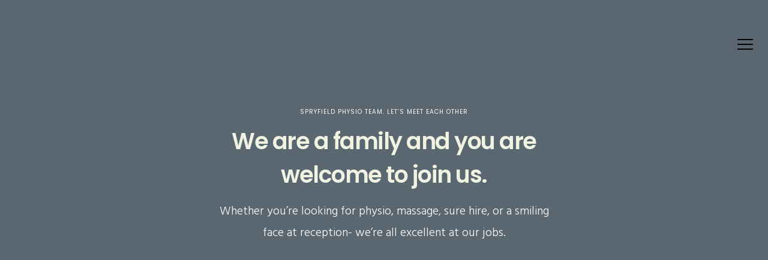

--- FILE ---
content_type: text/css
request_url: https://spryfieldphysiotherapy.ca/wp-content/mmr/1a4b2e5c-1764548082.min.css
body_size: 41481
content:
/*! This file is auto-generated */
.wp-block-button__link{color:#fff;background-color:#32373c;border-radius:9999px;box-shadow:none;text-decoration:none;padding:calc(.667em + 2px) calc(1.333em + 2px);font-size:1.125em}.wp-block-file__button{background:#32373c;color:#fff;text-decoration:none}.wpcf7 .screen-reader-response{position:absolute;overflow:hidden;clip:rect(1px,1px,1px,1px);clip-path:inset(50%);height:1px;width:1px;margin:-1px;padding:0;border:0;word-wrap:normal!important}.wpcf7 .hidden-fields-container{display:none}.wpcf7 form .wpcf7-response-output{margin:2em .5em 1em;padding:.2em 1em;border:2px solid #00a0d2}.wpcf7 form.init .wpcf7-response-output,.wpcf7 form.resetting .wpcf7-response-output,.wpcf7 form.submitting .wpcf7-response-output{display:none}.wpcf7 form.sent .wpcf7-response-output{border-color:#46b450}.wpcf7 form.failed .wpcf7-response-output,.wpcf7 form.aborted .wpcf7-response-output{border-color:#dc3232}.wpcf7 form.spam .wpcf7-response-output{border-color:#f56e28}.wpcf7 form.invalid .wpcf7-response-output,.wpcf7 form.unaccepted .wpcf7-response-output,.wpcf7 form.payment-required .wpcf7-response-output{border-color:#ffb900}.wpcf7-form-control-wrap{position:relative}.wpcf7-not-valid-tip{color:#dc3232;font-size:1em;font-weight:400;display:block}.use-floating-validation-tip .wpcf7-not-valid-tip{position:relative;top:-2ex;left:1em;z-index:100;border:1px solid #dc3232;background:#fff;padding:.2em .8em;width:24em}.wpcf7-list-item{display:inline-block;margin:0 0 0 1em}.wpcf7-list-item-label::before,.wpcf7-list-item-label::after{content:" "}.wpcf7-spinner{visibility:hidden;display:inline-block;background-color:#23282d;opacity:.75;width:24px;height:24px;border:none;border-radius:100%;padding:0;margin:0 24px;position:relative}form.submitting .wpcf7-spinner{visibility:visible}.wpcf7-spinner::before{content:'';position:absolute;background-color:#fbfbfc;top:4px;left:4px;width:6px;height:6px;border:none;border-radius:100%;transform-origin:8px 8px;animation-name:spin;animation-duration:1000ms;animation-timing-function:linear;animation-iteration-count:infinite}@media (prefers-reduced-motion:reduce){.wpcf7-spinner::before{animation-name:blink;animation-duration:2000ms}}@keyframes spin{from{transform:rotate(0deg)}to{transform:rotate(360deg)}}@keyframes blink{from{opacity:0}50%{opacity:1}to{opacity:0}}.wpcf7 [inert]{opacity:.5}.wpcf7 input[type="file"]{cursor:pointer}.wpcf7 input[type="file"]:disabled{cursor:default}.wpcf7 .wpcf7-submit:disabled{cursor:not-allowed}.wpcf7 input[type="url"],.wpcf7 input[type="email"],.wpcf7 input[type="tel"]{direction:ltr}.wpcf7-reflection>output{display:list-item;list-style:none}.wpcf7-reflection>output[hidden]{display:none}
/*!
 *  Font Awesome 4.7.0 by @davegandy - http://fontawesome.io - @fontawesome
 *  License - http://fontawesome.io/license (Font: SIL OFL 1.1, CSS: MIT License)
 */@font-face{font-family:'FontAwesome';src:url(/wp-content/themes/fildisi/css/../fonts/fontawesome-webfont.eot?v=4.7.0);src:url(/wp-content/themes/fildisi/css/../fonts/fontawesome-webfont.eot?#iefix&v=4.7.0) format('embedded-opentype'),url(/wp-content/themes/fildisi/css/../fonts/fontawesome-webfont.woff2?v=4.7.0) format('woff2'),url(/wp-content/themes/fildisi/css/../fonts/fontawesome-webfont.woff?v=4.7.0) format('woff'),url(/wp-content/themes/fildisi/css/../fonts/fontawesome-webfont.ttf?v=4.7.0) format('truetype'),url(/wp-content/themes/fildisi/css/../fonts/fontawesome-webfont.svg?v=4.7.0#fontawesomeregular) format('svg');font-weight:400;font-style:normal}.fa{display:inline-block;font:normal normal normal 14px/1 FontAwesome;font-size:inherit;text-rendering:auto;-webkit-font-smoothing:antialiased;-moz-osx-font-smoothing:grayscale}.fa-lg{font-size:1.33333333em;line-height:.75em;vertical-align:-15%}.fa-2x{font-size:2em}.fa-3x{font-size:3em}.fa-4x{font-size:4em}.fa-5x{font-size:5em}.fa-fw{width:1.28571429em;text-align:center}.fa-ul{padding-left:0;margin-left:2.14285714em;list-style-type:none}.fa-ul>li{position:relative}.fa-li{position:absolute;left:-2.14285714em;width:2.14285714em;top:.14285714em;text-align:center}.fa-li.fa-lg{left:-1.85714286em}.fa-border{padding:.2em .25em .15em;border:solid .08em #eee;border-radius:.1em}.fa-pull-left{float:left}.fa-pull-right{float:right}.fa.fa-pull-left{margin-right:.3em}.fa.fa-pull-right{margin-left:.3em}.pull-right{float:right}.pull-left{float:left}.fa.pull-left{margin-right:.3em}.fa.pull-right{margin-left:.3em}.fa-spin{-webkit-animation:fa-spin 2s infinite linear;animation:fa-spin 2s infinite linear}.fa-pulse{-webkit-animation:fa-spin 1s infinite steps(8);animation:fa-spin 1s infinite steps(8)}@-webkit-keyframes fa-spin{0%{-webkit-transform:rotate(0deg);transform:rotate(0deg)}100%{-webkit-transform:rotate(359deg);transform:rotate(359deg)}}@keyframes fa-spin{0%{-webkit-transform:rotate(0deg);transform:rotate(0deg)}100%{-webkit-transform:rotate(359deg);transform:rotate(359deg)}}.fa-rotate-90{-ms-filter:"progid:DXImageTransform.Microsoft.BasicImage(rotation=1)";-webkit-transform:rotate(90deg);-ms-transform:rotate(90deg);transform:rotate(90deg)}.fa-rotate-180{-ms-filter:"progid:DXImageTransform.Microsoft.BasicImage(rotation=2)";-webkit-transform:rotate(180deg);-ms-transform:rotate(180deg);transform:rotate(180deg)}.fa-rotate-270{-ms-filter:"progid:DXImageTransform.Microsoft.BasicImage(rotation=3)";-webkit-transform:rotate(270deg);-ms-transform:rotate(270deg);transform:rotate(270deg)}.fa-flip-horizontal{-ms-filter:"progid:DXImageTransform.Microsoft.BasicImage(rotation=0, mirror=1)";-webkit-transform:scale(-1,1);-ms-transform:scale(-1,1);transform:scale(-1,1)}.fa-flip-vertical{-ms-filter:"progid:DXImageTransform.Microsoft.BasicImage(rotation=2, mirror=1)";-webkit-transform:scale(1,-1);-ms-transform:scale(1,-1);transform:scale(1,-1)}:root .fa-rotate-90,:root .fa-rotate-180,:root .fa-rotate-270,:root .fa-flip-horizontal,:root .fa-flip-vertical{filter:none}.fa-stack{position:relative;display:inline-block;width:2em;height:2em;line-height:2em;vertical-align:middle}.fa-stack-1x,.fa-stack-2x{position:absolute;left:0;width:100%;text-align:center}.fa-stack-1x{line-height:inherit}.fa-stack-2x{font-size:2em}.fa-inverse{color:#fff}.fa-glass:before{content:"\f000"}.fa-music:before{content:"\f001"}.fa-search:before{content:"\f002"}.fa-envelope-o:before{content:"\f003"}.fa-heart:before{content:"\f004"}.fa-star:before{content:"\f005"}.fa-star-o:before{content:"\f006"}.fa-user:before{content:"\f007"}.fa-film:before{content:"\f008"}.fa-th-large:before{content:"\f009"}.fa-th:before{content:"\f00a"}.fa-th-list:before{content:"\f00b"}.fa-check:before{content:"\f00c"}.fa-remove:before,.fa-close:before,.fa-times:before{content:"\f00d"}.fa-search-plus:before{content:"\f00e"}.fa-search-minus:before{content:"\f010"}.fa-power-off:before{content:"\f011"}.fa-signal:before{content:"\f012"}.fa-gear:before,.fa-cog:before{content:"\f013"}.fa-trash-o:before{content:"\f014"}.fa-home:before{content:"\f015"}.fa-file-o:before{content:"\f016"}.fa-clock-o:before{content:"\f017"}.fa-road:before{content:"\f018"}.fa-download:before{content:"\f019"}.fa-arrow-circle-o-down:before{content:"\f01a"}.fa-arrow-circle-o-up:before{content:"\f01b"}.fa-inbox:before{content:"\f01c"}.fa-play-circle-o:before{content:"\f01d"}.fa-rotate-right:before,.fa-repeat:before{content:"\f01e"}.fa-refresh:before{content:"\f021"}.fa-list-alt:before{content:"\f022"}.fa-lock:before{content:"\f023"}.fa-flag:before{content:"\f024"}.fa-headphones:before{content:"\f025"}.fa-volume-off:before{content:"\f026"}.fa-volume-down:before{content:"\f027"}.fa-volume-up:before{content:"\f028"}.fa-qrcode:before{content:"\f029"}.fa-barcode:before{content:"\f02a"}.fa-tag:before{content:"\f02b"}.fa-tags:before{content:"\f02c"}.fa-book:before{content:"\f02d"}.fa-bookmark:before{content:"\f02e"}.fa-print:before{content:"\f02f"}.fa-camera:before{content:"\f030"}.fa-font:before{content:"\f031"}.fa-bold:before{content:"\f032"}.fa-italic:before{content:"\f033"}.fa-text-height:before{content:"\f034"}.fa-text-width:before{content:"\f035"}.fa-align-left:before{content:"\f036"}.fa-align-center:before{content:"\f037"}.fa-align-right:before{content:"\f038"}.fa-align-justify:before{content:"\f039"}.fa-list:before{content:"\f03a"}.fa-dedent:before,.fa-outdent:before{content:"\f03b"}.fa-indent:before{content:"\f03c"}.fa-video-camera:before{content:"\f03d"}.fa-photo:before,.fa-image:before,.fa-picture-o:before{content:"\f03e"}.fa-pencil:before{content:"\f040"}.fa-map-marker:before{content:"\f041"}.fa-adjust:before{content:"\f042"}.fa-tint:before{content:"\f043"}.fa-edit:before,.fa-pencil-square-o:before{content:"\f044"}.fa-share-square-o:before{content:"\f045"}.fa-check-square-o:before{content:"\f046"}.fa-arrows:before{content:"\f047"}.fa-step-backward:before{content:"\f048"}.fa-fast-backward:before{content:"\f049"}.fa-backward:before{content:"\f04a"}.fa-play:before{content:"\f04b"}.fa-pause:before{content:"\f04c"}.fa-stop:before{content:"\f04d"}.fa-forward:before{content:"\f04e"}.fa-fast-forward:before{content:"\f050"}.fa-step-forward:before{content:"\f051"}.fa-eject:before{content:"\f052"}.fa-chevron-left:before{content:"\f053"}.fa-chevron-right:before{content:"\f054"}.fa-plus-circle:before{content:"\f055"}.fa-minus-circle:before{content:"\f056"}.fa-times-circle:before{content:"\f057"}.fa-check-circle:before{content:"\f058"}.fa-question-circle:before{content:"\f059"}.fa-info-circle:before{content:"\f05a"}.fa-crosshairs:before{content:"\f05b"}.fa-times-circle-o:before{content:"\f05c"}.fa-check-circle-o:before{content:"\f05d"}.fa-ban:before{content:"\f05e"}.fa-arrow-left:before{content:"\f060"}.fa-arrow-right:before{content:"\f061"}.fa-arrow-up:before{content:"\f062"}.fa-arrow-down:before{content:"\f063"}.fa-mail-forward:before,.fa-share:before{content:"\f064"}.fa-expand:before{content:"\f065"}.fa-compress:before{content:"\f066"}.fa-plus:before{content:"\f067"}.fa-minus:before{content:"\f068"}.fa-asterisk:before{content:"\f069"}.fa-exclamation-circle:before{content:"\f06a"}.fa-gift:before{content:"\f06b"}.fa-leaf:before{content:"\f06c"}.fa-fire:before{content:"\f06d"}.fa-eye:before{content:"\f06e"}.fa-eye-slash:before{content:"\f070"}.fa-warning:before,.fa-exclamation-triangle:before{content:"\f071"}.fa-plane:before{content:"\f072"}.fa-calendar:before{content:"\f073"}.fa-random:before{content:"\f074"}.fa-comment:before{content:"\f075"}.fa-magnet:before{content:"\f076"}.fa-chevron-up:before{content:"\f077"}.fa-chevron-down:before{content:"\f078"}.fa-retweet:before{content:"\f079"}.fa-shopping-cart:before{content:"\f07a"}.fa-folder:before{content:"\f07b"}.fa-folder-open:before{content:"\f07c"}.fa-arrows-v:before{content:"\f07d"}.fa-arrows-h:before{content:"\f07e"}.fa-bar-chart-o:before,.fa-bar-chart:before{content:"\f080"}.fa-twitter-square:before{content:"\f081"}.fa-facebook-square:before{content:"\f082"}.fa-camera-retro:before{content:"\f083"}.fa-key:before{content:"\f084"}.fa-gears:before,.fa-cogs:before{content:"\f085"}.fa-comments:before{content:"\f086"}.fa-thumbs-o-up:before{content:"\f087"}.fa-thumbs-o-down:before{content:"\f088"}.fa-star-half:before{content:"\f089"}.fa-heart-o:before{content:"\f08a"}.fa-sign-out:before{content:"\f08b"}.fa-linkedin-square:before{content:"\f08c"}.fa-thumb-tack:before{content:"\f08d"}.fa-external-link:before{content:"\f08e"}.fa-sign-in:before{content:"\f090"}.fa-trophy:before{content:"\f091"}.fa-github-square:before{content:"\f092"}.fa-upload:before{content:"\f093"}.fa-lemon-o:before{content:"\f094"}.fa-phone:before{content:"\f095"}.fa-square-o:before{content:"\f096"}.fa-bookmark-o:before{content:"\f097"}.fa-phone-square:before{content:"\f098"}.fa-twitter:before{content:"\f099"}.fa-facebook-f:before,.fa-facebook:before{content:"\f09a"}.fa-github:before{content:"\f09b"}.fa-unlock:before{content:"\f09c"}.fa-credit-card:before{content:"\f09d"}.fa-feed:before,.fa-rss:before{content:"\f09e"}.fa-hdd-o:before{content:"\f0a0"}.fa-bullhorn:before{content:"\f0a1"}.fa-bell:before{content:"\f0f3"}.fa-certificate:before{content:"\f0a3"}.fa-hand-o-right:before{content:"\f0a4"}.fa-hand-o-left:before{content:"\f0a5"}.fa-hand-o-up:before{content:"\f0a6"}.fa-hand-o-down:before{content:"\f0a7"}.fa-arrow-circle-left:before{content:"\f0a8"}.fa-arrow-circle-right:before{content:"\f0a9"}.fa-arrow-circle-up:before{content:"\f0aa"}.fa-arrow-circle-down:before{content:"\f0ab"}.fa-globe:before{content:"\f0ac"}.fa-wrench:before{content:"\f0ad"}.fa-tasks:before{content:"\f0ae"}.fa-filter:before{content:"\f0b0"}.fa-briefcase:before{content:"\f0b1"}.fa-arrows-alt:before{content:"\f0b2"}.fa-group:before,.fa-users:before{content:"\f0c0"}.fa-chain:before,.fa-link:before{content:"\f0c1"}.fa-cloud:before{content:"\f0c2"}.fa-flask:before{content:"\f0c3"}.fa-cut:before,.fa-scissors:before{content:"\f0c4"}.fa-copy:before,.fa-files-o:before{content:"\f0c5"}.fa-paperclip:before{content:"\f0c6"}.fa-save:before,.fa-floppy-o:before{content:"\f0c7"}.fa-square:before{content:"\f0c8"}.fa-navicon:before,.fa-reorder:before,.fa-bars:before{content:"\f0c9"}.fa-list-ul:before{content:"\f0ca"}.fa-list-ol:before{content:"\f0cb"}.fa-strikethrough:before{content:"\f0cc"}.fa-underline:before{content:"\f0cd"}.fa-table:before{content:"\f0ce"}.fa-magic:before{content:"\f0d0"}.fa-truck:before{content:"\f0d1"}.fa-pinterest:before{content:"\f0d2"}.fa-pinterest-square:before{content:"\f0d3"}.fa-google-plus-square:before{content:"\f0d4"}.fa-google-plus:before{content:"\f0d5"}.fa-money:before{content:"\f0d6"}.fa-caret-down:before{content:"\f0d7"}.fa-caret-up:before{content:"\f0d8"}.fa-caret-left:before{content:"\f0d9"}.fa-caret-right:before{content:"\f0da"}.fa-columns:before{content:"\f0db"}.fa-unsorted:before,.fa-sort:before{content:"\f0dc"}.fa-sort-down:before,.fa-sort-desc:before{content:"\f0dd"}.fa-sort-up:before,.fa-sort-asc:before{content:"\f0de"}.fa-envelope:before{content:"\f0e0"}.fa-linkedin:before{content:"\f0e1"}.fa-rotate-left:before,.fa-undo:before{content:"\f0e2"}.fa-legal:before,.fa-gavel:before{content:"\f0e3"}.fa-dashboard:before,.fa-tachometer:before{content:"\f0e4"}.fa-comment-o:before{content:"\f0e5"}.fa-comments-o:before{content:"\f0e6"}.fa-flash:before,.fa-bolt:before{content:"\f0e7"}.fa-sitemap:before{content:"\f0e8"}.fa-umbrella:before{content:"\f0e9"}.fa-paste:before,.fa-clipboard:before{content:"\f0ea"}.fa-lightbulb-o:before{content:"\f0eb"}.fa-exchange:before{content:"\f0ec"}.fa-cloud-download:before{content:"\f0ed"}.fa-cloud-upload:before{content:"\f0ee"}.fa-user-md:before{content:"\f0f0"}.fa-stethoscope:before{content:"\f0f1"}.fa-suitcase:before{content:"\f0f2"}.fa-bell-o:before{content:"\f0a2"}.fa-coffee:before{content:"\f0f4"}.fa-cutlery:before{content:"\f0f5"}.fa-file-text-o:before{content:"\f0f6"}.fa-building-o:before{content:"\f0f7"}.fa-hospital-o:before{content:"\f0f8"}.fa-ambulance:before{content:"\f0f9"}.fa-medkit:before{content:"\f0fa"}.fa-fighter-jet:before{content:"\f0fb"}.fa-beer:before{content:"\f0fc"}.fa-h-square:before{content:"\f0fd"}.fa-plus-square:before{content:"\f0fe"}.fa-angle-double-left:before{content:"\f100"}.fa-angle-double-right:before{content:"\f101"}.fa-angle-double-up:before{content:"\f102"}.fa-angle-double-down:before{content:"\f103"}.fa-angle-left:before{content:"\f104"}.fa-angle-right:before{content:"\f105"}.fa-angle-up:before{content:"\f106"}.fa-angle-down:before{content:"\f107"}.fa-desktop:before{content:"\f108"}.fa-laptop:before{content:"\f109"}.fa-tablet:before{content:"\f10a"}.fa-mobile-phone:before,.fa-mobile:before{content:"\f10b"}.fa-circle-o:before{content:"\f10c"}.fa-quote-left:before{content:"\f10d"}.fa-quote-right:before{content:"\f10e"}.fa-spinner:before{content:"\f110"}.fa-circle:before{content:"\f111"}.fa-mail-reply:before,.fa-reply:before{content:"\f112"}.fa-github-alt:before{content:"\f113"}.fa-folder-o:before{content:"\f114"}.fa-folder-open-o:before{content:"\f115"}.fa-smile-o:before{content:"\f118"}.fa-frown-o:before{content:"\f119"}.fa-meh-o:before{content:"\f11a"}.fa-gamepad:before{content:"\f11b"}.fa-keyboard-o:before{content:"\f11c"}.fa-flag-o:before{content:"\f11d"}.fa-flag-checkered:before{content:"\f11e"}.fa-terminal:before{content:"\f120"}.fa-code:before{content:"\f121"}.fa-mail-reply-all:before,.fa-reply-all:before{content:"\f122"}.fa-star-half-empty:before,.fa-star-half-full:before,.fa-star-half-o:before{content:"\f123"}.fa-location-arrow:before{content:"\f124"}.fa-crop:before{content:"\f125"}.fa-code-fork:before{content:"\f126"}.fa-unlink:before,.fa-chain-broken:before{content:"\f127"}.fa-question:before{content:"\f128"}.fa-info:before{content:"\f129"}.fa-exclamation:before{content:"\f12a"}.fa-superscript:before{content:"\f12b"}.fa-subscript:before{content:"\f12c"}.fa-eraser:before{content:"\f12d"}.fa-puzzle-piece:before{content:"\f12e"}.fa-microphone:before{content:"\f130"}.fa-microphone-slash:before{content:"\f131"}.fa-shield:before{content:"\f132"}.fa-calendar-o:before{content:"\f133"}.fa-fire-extinguisher:before{content:"\f134"}.fa-rocket:before{content:"\f135"}.fa-maxcdn:before{content:"\f136"}.fa-chevron-circle-left:before{content:"\f137"}.fa-chevron-circle-right:before{content:"\f138"}.fa-chevron-circle-up:before{content:"\f139"}.fa-chevron-circle-down:before{content:"\f13a"}.fa-html5:before{content:"\f13b"}.fa-css3:before{content:"\f13c"}.fa-anchor:before{content:"\f13d"}.fa-unlock-alt:before{content:"\f13e"}.fa-bullseye:before{content:"\f140"}.fa-ellipsis-h:before{content:"\f141"}.fa-ellipsis-v:before{content:"\f142"}.fa-rss-square:before{content:"\f143"}.fa-play-circle:before{content:"\f144"}.fa-ticket:before{content:"\f145"}.fa-minus-square:before{content:"\f146"}.fa-minus-square-o:before{content:"\f147"}.fa-level-up:before{content:"\f148"}.fa-level-down:before{content:"\f149"}.fa-check-square:before{content:"\f14a"}.fa-pencil-square:before{content:"\f14b"}.fa-external-link-square:before{content:"\f14c"}.fa-share-square:before{content:"\f14d"}.fa-compass:before{content:"\f14e"}.fa-toggle-down:before,.fa-caret-square-o-down:before{content:"\f150"}.fa-toggle-up:before,.fa-caret-square-o-up:before{content:"\f151"}.fa-toggle-right:before,.fa-caret-square-o-right:before{content:"\f152"}.fa-euro:before,.fa-eur:before{content:"\f153"}.fa-gbp:before{content:"\f154"}.fa-dollar:before,.fa-usd:before{content:"\f155"}.fa-rupee:before,.fa-inr:before{content:"\f156"}.fa-cny:before,.fa-rmb:before,.fa-yen:before,.fa-jpy:before{content:"\f157"}.fa-ruble:before,.fa-rouble:before,.fa-rub:before{content:"\f158"}.fa-won:before,.fa-krw:before{content:"\f159"}.fa-bitcoin:before,.fa-btc:before{content:"\f15a"}.fa-file:before{content:"\f15b"}.fa-file-text:before{content:"\f15c"}.fa-sort-alpha-asc:before{content:"\f15d"}.fa-sort-alpha-desc:before{content:"\f15e"}.fa-sort-amount-asc:before{content:"\f160"}.fa-sort-amount-desc:before{content:"\f161"}.fa-sort-numeric-asc:before{content:"\f162"}.fa-sort-numeric-desc:before{content:"\f163"}.fa-thumbs-up:before{content:"\f164"}.fa-thumbs-down:before{content:"\f165"}.fa-youtube-square:before{content:"\f166"}.fa-youtube:before{content:"\f167"}.fa-xing:before{content:"\f168"}.fa-xing-square:before{content:"\f169"}.fa-youtube-play:before{content:"\f16a"}.fa-dropbox:before{content:"\f16b"}.fa-stack-overflow:before{content:"\f16c"}.fa-instagram:before{content:"\f16d"}.fa-flickr:before{content:"\f16e"}.fa-adn:before{content:"\f170"}.fa-bitbucket:before{content:"\f171"}.fa-bitbucket-square:before{content:"\f172"}.fa-tumblr:before{content:"\f173"}.fa-tumblr-square:before{content:"\f174"}.fa-long-arrow-down:before{content:"\f175"}.fa-long-arrow-up:before{content:"\f176"}.fa-long-arrow-left:before{content:"\f177"}.fa-long-arrow-right:before{content:"\f178"}.fa-apple:before{content:"\f179"}.fa-windows:before{content:"\f17a"}.fa-android:before{content:"\f17b"}.fa-linux:before{content:"\f17c"}.fa-dribbble:before{content:"\f17d"}.fa-skype:before{content:"\f17e"}.fa-foursquare:before{content:"\f180"}.fa-trello:before{content:"\f181"}.fa-female:before{content:"\f182"}.fa-male:before{content:"\f183"}.fa-gittip:before,.fa-gratipay:before{content:"\f184"}.fa-sun-o:before{content:"\f185"}.fa-moon-o:before{content:"\f186"}.fa-archive:before{content:"\f187"}.fa-bug:before{content:"\f188"}.fa-vk:before{content:"\f189"}.fa-weibo:before{content:"\f18a"}.fa-renren:before{content:"\f18b"}.fa-pagelines:before{content:"\f18c"}.fa-stack-exchange:before{content:"\f18d"}.fa-arrow-circle-o-right:before{content:"\f18e"}.fa-arrow-circle-o-left:before{content:"\f190"}.fa-toggle-left:before,.fa-caret-square-o-left:before{content:"\f191"}.fa-dot-circle-o:before{content:"\f192"}.fa-wheelchair:before{content:"\f193"}.fa-vimeo-square:before{content:"\f194"}.fa-turkish-lira:before,.fa-try:before{content:"\f195"}.fa-plus-square-o:before{content:"\f196"}.fa-space-shuttle:before{content:"\f197"}.fa-slack:before{content:"\f198"}.fa-envelope-square:before{content:"\f199"}.fa-wordpress:before{content:"\f19a"}.fa-openid:before{content:"\f19b"}.fa-institution:before,.fa-bank:before,.fa-university:before{content:"\f19c"}.fa-mortar-board:before,.fa-graduation-cap:before{content:"\f19d"}.fa-yahoo:before{content:"\f19e"}.fa-google:before{content:"\f1a0"}.fa-reddit:before{content:"\f1a1"}.fa-reddit-square:before{content:"\f1a2"}.fa-stumbleupon-circle:before{content:"\f1a3"}.fa-stumbleupon:before{content:"\f1a4"}.fa-delicious:before{content:"\f1a5"}.fa-digg:before{content:"\f1a6"}.fa-pied-piper-pp:before{content:"\f1a7"}.fa-pied-piper-alt:before{content:"\f1a8"}.fa-drupal:before{content:"\f1a9"}.fa-joomla:before{content:"\f1aa"}.fa-language:before{content:"\f1ab"}.fa-fax:before{content:"\f1ac"}.fa-building:before{content:"\f1ad"}.fa-child:before{content:"\f1ae"}.fa-paw:before{content:"\f1b0"}.fa-spoon:before{content:"\f1b1"}.fa-cube:before{content:"\f1b2"}.fa-cubes:before{content:"\f1b3"}.fa-behance:before{content:"\f1b4"}.fa-behance-square:before{content:"\f1b5"}.fa-steam:before{content:"\f1b6"}.fa-steam-square:before{content:"\f1b7"}.fa-recycle:before{content:"\f1b8"}.fa-automobile:before,.fa-car:before{content:"\f1b9"}.fa-cab:before,.fa-taxi:before{content:"\f1ba"}.fa-tree:before{content:"\f1bb"}.fa-spotify:before{content:"\f1bc"}.fa-deviantart:before{content:"\f1bd"}.fa-soundcloud:before{content:"\f1be"}.fa-database:before{content:"\f1c0"}.fa-file-pdf-o:before{content:"\f1c1"}.fa-file-word-o:before{content:"\f1c2"}.fa-file-excel-o:before{content:"\f1c3"}.fa-file-powerpoint-o:before{content:"\f1c4"}.fa-file-photo-o:before,.fa-file-picture-o:before,.fa-file-image-o:before{content:"\f1c5"}.fa-file-zip-o:before,.fa-file-archive-o:before{content:"\f1c6"}.fa-file-sound-o:before,.fa-file-audio-o:before{content:"\f1c7"}.fa-file-movie-o:before,.fa-file-video-o:before{content:"\f1c8"}.fa-file-code-o:before{content:"\f1c9"}.fa-vine:before{content:"\f1ca"}.fa-codepen:before{content:"\f1cb"}.fa-jsfiddle:before{content:"\f1cc"}.fa-life-bouy:before,.fa-life-buoy:before,.fa-life-saver:before,.fa-support:before,.fa-life-ring:before{content:"\f1cd"}.fa-circle-o-notch:before{content:"\f1ce"}.fa-ra:before,.fa-resistance:before,.fa-rebel:before{content:"\f1d0"}.fa-ge:before,.fa-empire:before{content:"\f1d1"}.fa-git-square:before{content:"\f1d2"}.fa-git:before{content:"\f1d3"}.fa-y-combinator-square:before,.fa-yc-square:before,.fa-hacker-news:before{content:"\f1d4"}.fa-tencent-weibo:before{content:"\f1d5"}.fa-qq:before{content:"\f1d6"}.fa-wechat:before,.fa-weixin:before{content:"\f1d7"}.fa-send:before,.fa-paper-plane:before{content:"\f1d8"}.fa-send-o:before,.fa-paper-plane-o:before{content:"\f1d9"}.fa-history:before{content:"\f1da"}.fa-circle-thin:before{content:"\f1db"}.fa-header:before{content:"\f1dc"}.fa-paragraph:before{content:"\f1dd"}.fa-sliders:before{content:"\f1de"}.fa-share-alt:before{content:"\f1e0"}.fa-share-alt-square:before{content:"\f1e1"}.fa-bomb:before{content:"\f1e2"}.fa-soccer-ball-o:before,.fa-futbol-o:before{content:"\f1e3"}.fa-tty:before{content:"\f1e4"}.fa-binoculars:before{content:"\f1e5"}.fa-plug:before{content:"\f1e6"}.fa-slideshare:before{content:"\f1e7"}.fa-twitch:before{content:"\f1e8"}.fa-yelp:before{content:"\f1e9"}.fa-newspaper-o:before{content:"\f1ea"}.fa-wifi:before{content:"\f1eb"}.fa-calculator:before{content:"\f1ec"}.fa-paypal:before{content:"\f1ed"}.fa-google-wallet:before{content:"\f1ee"}.fa-cc-visa:before{content:"\f1f0"}.fa-cc-mastercard:before{content:"\f1f1"}.fa-cc-discover:before{content:"\f1f2"}.fa-cc-amex:before{content:"\f1f3"}.fa-cc-paypal:before{content:"\f1f4"}.fa-cc-stripe:before{content:"\f1f5"}.fa-bell-slash:before{content:"\f1f6"}.fa-bell-slash-o:before{content:"\f1f7"}.fa-trash:before{content:"\f1f8"}.fa-copyright:before{content:"\f1f9"}.fa-at:before{content:"\f1fa"}.fa-eyedropper:before{content:"\f1fb"}.fa-paint-brush:before{content:"\f1fc"}.fa-birthday-cake:before{content:"\f1fd"}.fa-area-chart:before{content:"\f1fe"}.fa-pie-chart:before{content:"\f200"}.fa-line-chart:before{content:"\f201"}.fa-lastfm:before{content:"\f202"}.fa-lastfm-square:before{content:"\f203"}.fa-toggle-off:before{content:"\f204"}.fa-toggle-on:before{content:"\f205"}.fa-bicycle:before{content:"\f206"}.fa-bus:before{content:"\f207"}.fa-ioxhost:before{content:"\f208"}.fa-angellist:before{content:"\f209"}.fa-cc:before{content:"\f20a"}.fa-shekel:before,.fa-sheqel:before,.fa-ils:before{content:"\f20b"}.fa-meanpath:before{content:"\f20c"}.fa-buysellads:before{content:"\f20d"}.fa-connectdevelop:before{content:"\f20e"}.fa-dashcube:before{content:"\f210"}.fa-forumbee:before{content:"\f211"}.fa-leanpub:before{content:"\f212"}.fa-sellsy:before{content:"\f213"}.fa-shirtsinbulk:before{content:"\f214"}.fa-simplybuilt:before{content:"\f215"}.fa-skyatlas:before{content:"\f216"}.fa-cart-plus:before{content:"\f217"}.fa-cart-arrow-down:before{content:"\f218"}.fa-diamond:before{content:"\f219"}.fa-ship:before{content:"\f21a"}.fa-user-secret:before{content:"\f21b"}.fa-motorcycle:before{content:"\f21c"}.fa-street-view:before{content:"\f21d"}.fa-heartbeat:before{content:"\f21e"}.fa-venus:before{content:"\f221"}.fa-mars:before{content:"\f222"}.fa-mercury:before{content:"\f223"}.fa-intersex:before,.fa-transgender:before{content:"\f224"}.fa-transgender-alt:before{content:"\f225"}.fa-venus-double:before{content:"\f226"}.fa-mars-double:before{content:"\f227"}.fa-venus-mars:before{content:"\f228"}.fa-mars-stroke:before{content:"\f229"}.fa-mars-stroke-v:before{content:"\f22a"}.fa-mars-stroke-h:before{content:"\f22b"}.fa-neuter:before{content:"\f22c"}.fa-genderless:before{content:"\f22d"}.fa-facebook-official:before{content:"\f230"}.fa-pinterest-p:before{content:"\f231"}.fa-whatsapp:before{content:"\f232"}.fa-server:before{content:"\f233"}.fa-user-plus:before{content:"\f234"}.fa-user-times:before{content:"\f235"}.fa-hotel:before,.fa-bed:before{content:"\f236"}.fa-viacoin:before{content:"\f237"}.fa-train:before{content:"\f238"}.fa-subway:before{content:"\f239"}.fa-medium:before{content:"\f23a"}.fa-yc:before,.fa-y-combinator:before{content:"\f23b"}.fa-optin-monster:before{content:"\f23c"}.fa-opencart:before{content:"\f23d"}.fa-expeditedssl:before{content:"\f23e"}.fa-battery-4:before,.fa-battery:before,.fa-battery-full:before{content:"\f240"}.fa-battery-3:before,.fa-battery-three-quarters:before{content:"\f241"}.fa-battery-2:before,.fa-battery-half:before{content:"\f242"}.fa-battery-1:before,.fa-battery-quarter:before{content:"\f243"}.fa-battery-0:before,.fa-battery-empty:before{content:"\f244"}.fa-mouse-pointer:before{content:"\f245"}.fa-i-cursor:before{content:"\f246"}.fa-object-group:before{content:"\f247"}.fa-object-ungroup:before{content:"\f248"}.fa-sticky-note:before{content:"\f249"}.fa-sticky-note-o:before{content:"\f24a"}.fa-cc-jcb:before{content:"\f24b"}.fa-cc-diners-club:before{content:"\f24c"}.fa-clone:before{content:"\f24d"}.fa-balance-scale:before{content:"\f24e"}.fa-hourglass-o:before{content:"\f250"}.fa-hourglass-1:before,.fa-hourglass-start:before{content:"\f251"}.fa-hourglass-2:before,.fa-hourglass-half:before{content:"\f252"}.fa-hourglass-3:before,.fa-hourglass-end:before{content:"\f253"}.fa-hourglass:before{content:"\f254"}.fa-hand-grab-o:before,.fa-hand-rock-o:before{content:"\f255"}.fa-hand-stop-o:before,.fa-hand-paper-o:before{content:"\f256"}.fa-hand-scissors-o:before{content:"\f257"}.fa-hand-lizard-o:before{content:"\f258"}.fa-hand-spock-o:before{content:"\f259"}.fa-hand-pointer-o:before{content:"\f25a"}.fa-hand-peace-o:before{content:"\f25b"}.fa-trademark:before{content:"\f25c"}.fa-registered:before{content:"\f25d"}.fa-creative-commons:before{content:"\f25e"}.fa-gg:before{content:"\f260"}.fa-gg-circle:before{content:"\f261"}.fa-tripadvisor:before{content:"\f262"}.fa-odnoklassniki:before{content:"\f263"}.fa-odnoklassniki-square:before{content:"\f264"}.fa-get-pocket:before{content:"\f265"}.fa-wikipedia-w:before{content:"\f266"}.fa-safari:before{content:"\f267"}.fa-chrome:before{content:"\f268"}.fa-firefox:before{content:"\f269"}.fa-opera:before{content:"\f26a"}.fa-internet-explorer:before{content:"\f26b"}.fa-tv:before,.fa-television:before{content:"\f26c"}.fa-contao:before{content:"\f26d"}.fa-500px:before{content:"\f26e"}.fa-amazon:before{content:"\f270"}.fa-calendar-plus-o:before{content:"\f271"}.fa-calendar-minus-o:before{content:"\f272"}.fa-calendar-times-o:before{content:"\f273"}.fa-calendar-check-o:before{content:"\f274"}.fa-industry:before{content:"\f275"}.fa-map-pin:before{content:"\f276"}.fa-map-signs:before{content:"\f277"}.fa-map-o:before{content:"\f278"}.fa-map:before{content:"\f279"}.fa-commenting:before{content:"\f27a"}.fa-commenting-o:before{content:"\f27b"}.fa-houzz:before{content:"\f27c"}.fa-vimeo:before{content:"\f27d"}.fa-black-tie:before{content:"\f27e"}.fa-fonticons:before{content:"\f280"}.fa-reddit-alien:before{content:"\f281"}.fa-edge:before{content:"\f282"}.fa-credit-card-alt:before{content:"\f283"}.fa-codiepie:before{content:"\f284"}.fa-modx:before{content:"\f285"}.fa-fort-awesome:before{content:"\f286"}.fa-usb:before{content:"\f287"}.fa-product-hunt:before{content:"\f288"}.fa-mixcloud:before{content:"\f289"}.fa-scribd:before{content:"\f28a"}.fa-pause-circle:before{content:"\f28b"}.fa-pause-circle-o:before{content:"\f28c"}.fa-stop-circle:before{content:"\f28d"}.fa-stop-circle-o:before{content:"\f28e"}.fa-shopping-bag:before{content:"\f290"}.fa-shopping-basket:before{content:"\f291"}.fa-hashtag:before{content:"\f292"}.fa-bluetooth:before{content:"\f293"}.fa-bluetooth-b:before{content:"\f294"}.fa-percent:before{content:"\f295"}.fa-gitlab:before{content:"\f296"}.fa-wpbeginner:before{content:"\f297"}.fa-wpforms:before{content:"\f298"}.fa-envira:before{content:"\f299"}.fa-universal-access:before{content:"\f29a"}.fa-wheelchair-alt:before{content:"\f29b"}.fa-question-circle-o:before{content:"\f29c"}.fa-blind:before{content:"\f29d"}.fa-audio-description:before{content:"\f29e"}.fa-volume-control-phone:before{content:"\f2a0"}.fa-braille:before{content:"\f2a1"}.fa-assistive-listening-systems:before{content:"\f2a2"}.fa-asl-interpreting:before,.fa-american-sign-language-interpreting:before{content:"\f2a3"}.fa-deafness:before,.fa-hard-of-hearing:before,.fa-deaf:before{content:"\f2a4"}.fa-glide:before{content:"\f2a5"}.fa-glide-g:before{content:"\f2a6"}.fa-signing:before,.fa-sign-language:before{content:"\f2a7"}.fa-low-vision:before{content:"\f2a8"}.fa-viadeo:before{content:"\f2a9"}.fa-viadeo-square:before{content:"\f2aa"}.fa-snapchat:before{content:"\f2ab"}.fa-snapchat-ghost:before{content:"\f2ac"}.fa-snapchat-square:before{content:"\f2ad"}.fa-pied-piper:before{content:"\f2ae"}.fa-first-order:before{content:"\f2b0"}.fa-yoast:before{content:"\f2b1"}.fa-themeisle:before{content:"\f2b2"}.fa-google-plus-circle:before,.fa-google-plus-official:before{content:"\f2b3"}.fa-fa:before,.fa-font-awesome:before{content:"\f2b4"}.fa-handshake-o:before{content:"\f2b5"}.fa-envelope-open:before{content:"\f2b6"}.fa-envelope-open-o:before{content:"\f2b7"}.fa-linode:before{content:"\f2b8"}.fa-address-book:before{content:"\f2b9"}.fa-address-book-o:before{content:"\f2ba"}.fa-vcard:before,.fa-address-card:before{content:"\f2bb"}.fa-vcard-o:before,.fa-address-card-o:before{content:"\f2bc"}.fa-user-circle:before{content:"\f2bd"}.fa-user-circle-o:before{content:"\f2be"}.fa-user-o:before{content:"\f2c0"}.fa-id-badge:before{content:"\f2c1"}.fa-drivers-license:before,.fa-id-card:before{content:"\f2c2"}.fa-drivers-license-o:before,.fa-id-card-o:before{content:"\f2c3"}.fa-quora:before{content:"\f2c4"}.fa-free-code-camp:before{content:"\f2c5"}.fa-telegram:before{content:"\f2c6"}.fa-thermometer-4:before,.fa-thermometer:before,.fa-thermometer-full:before{content:"\f2c7"}.fa-thermometer-3:before,.fa-thermometer-three-quarters:before{content:"\f2c8"}.fa-thermometer-2:before,.fa-thermometer-half:before{content:"\f2c9"}.fa-thermometer-1:before,.fa-thermometer-quarter:before{content:"\f2ca"}.fa-thermometer-0:before,.fa-thermometer-empty:before{content:"\f2cb"}.fa-shower:before{content:"\f2cc"}.fa-bathtub:before,.fa-s15:before,.fa-bath:before{content:"\f2cd"}.fa-podcast:before{content:"\f2ce"}.fa-window-maximize:before{content:"\f2d0"}.fa-window-minimize:before{content:"\f2d1"}.fa-window-restore:before{content:"\f2d2"}.fa-times-rectangle:before,.fa-window-close:before{content:"\f2d3"}.fa-times-rectangle-o:before,.fa-window-close-o:before{content:"\f2d4"}.fa-bandcamp:before{content:"\f2d5"}.fa-grav:before{content:"\f2d6"}.fa-etsy:before{content:"\f2d7"}.fa-imdb:before{content:"\f2d8"}.fa-ravelry:before{content:"\f2d9"}.fa-eercast:before{content:"\f2da"}.fa-microchip:before{content:"\f2db"}.fa-snowflake-o:before{content:"\f2dc"}.fa-superpowers:before{content:"\f2dd"}.fa-wpexplorer:before{content:"\f2de"}.fa-meetup:before{content:"\f2e0"}.sr-only{position:absolute;width:1px;height:1px;padding:0;margin:-1px;overflow:hidden;clip:rect(0,0,0,0);border:0}.sr-only-focusable:active,.sr-only-focusable:focus{position:static;width:auto;height:auto;margin:0;overflow:visible;clip:auto}html,body,div,span,applet,object,iframe,h1,h2,h3,h4,h5,h6,p,blockquote,pre,a,abbr,acronym,address,big,cite,code,del,dfn,em,img,ins,kbd,q,s,samp,small,strike,strong,sub,sup,tt,var,b,u,i,center,dl,dt,dd,ol,ul,li,fieldset,form,label,legend,table,caption,tbody,tfoot,thead,tr,th,td,article,aside,canvas,details,embed,figure,figcaption,footer,header,hgroup,menu,nav,output,ruby,section,summary,time,mark,audio,video{margin:0;padding:0;border:0;font-size:100%;font:inherit;vertical-align:baseline}article,aside,details,figcaption,figure,footer,header,hgroup,menu,nav,section{display:block}body{line-height:1}html,body{overflow-x:hidden}ol,ul{list-style:none}table{border-collapse:collapse;border-spacing:0}html{font-size:16px}@media only screen and (max-width:1200px){html{font-size:10px}}@media only screen and (max-width:767px){html{font-size:8px}}body{-webkit-font-smoothing:antialiased;-moz-osx-font-smoothing:grayscale;-webkit-text-size-adjust:100%}p{position:relative;margin-bottom:30px}p:last-child{margin-bottom:0}p:empty{display:none}p.eut-pull-left,p.eut-pull-right{position:relative;width:40%;margin-bottom:0;font-size:14px;line-height:30px;opacity:.7}p.eut-pull-left{position:relative;float:left;margin-left:-30px;padding:30px 30px 30px 0}p.eut-pull-right{position:relative;float:right;margin-right:-30px;padding:30px 0 30px 30px}@media only screen and (max-width:767px){p.eut-pull-left,p.eut-pull-right{float:none;margin:0 0 30px 0;width:100%;padding:0}}p.eut-dropcap:first-letter{float:left;line-height:1em!important;padding:0 18px 0 0;margin-bottom:0}a{text-decoration:none;outline:0;-webkit-tap-highlight-color:#fff0}a:hover,a:focus,a:visited{text-decoration:none}.more-link{display:block;margin-top:10px}ul{list-style:disc}ol{list-style:decimal}ul,ol{margin-bottom:28px;margin-left:20px;line-height:30px}li>ul,li>ol{margin-bottom:0;margin-left:20px}blockquote{margin-bottom:30px}blockquote:last-child{margin-bottom:0}p+blockquote{margin-top:30px}hr+blockquote{margin-top:30px}.eut-quote-text,blockquote p{padding-left:28px;padding-top:5px;padding-bottom:5px;border-left:2px solid}cite,em,var,address,dfn{font-style:italic}address{margin-bottom:30px}dl{margin-bottom:30px}dt{font-family:inherit}dd{padding-left:15px}code,kbd,tt,var,samp,pre{font-family:"Courier New",Courier,monospace;-webkit-hyphens:none;-moz-hyphens:none;-ms-hyphens:none;hyphens:none}pre{display:block;clear:both;overflow:auto;padding:20px;font-size:14px;line-height:30px;white-space:pre;overflow-x:auto;height:auto;margin:30px 0;color:#525455;background-color:#EDF0F3;background-color:rgb(225 227 229 / .25)}sup{vertical-align:super;font-size:smaller}sub{vertical-align:sub;font-size:smaller}strong{font-weight:700}cite,code{letter-spacing:.30em}.eut-align-left{text-align:left}.eut-align-right{text-align:right}.eut-align-center{text-align:center}.alignleft,img.alignleft{float:left;margin-right:20px}.alignright,img.alignright{float:right;margin-left:20px}.aligncenter,img.aligncenter{display:block;margin-left:auto;margin-right:auto;margin-bottom:30px}img.eut-pull-left{float:left;margin-left:-30px;padding:15px 0}img.eut-pull-right{float:right;margin-right:-30px;padding:15px 0}.input-text,input[type="text"],input[type="input"],input[type="password"],input[type="email"],input[type="number"],input[type="date"],input[type="url"],input[type="tel"],input[type="search"],textarea,select{-webkit-border-radius:0;-moz-border-radius:0;-o-border-radius:0;border-radius:0;-webkit-box-shadow:inset 0 0 0 0 #fff0;box-shadow:inset 0 0 0 0 #fff0;position:relative;z-index:2}input[type="text"]:focus,input[type="password"]:focus,input[type="email"]:focus,input[type="number"]:focus,input[type="date"]:focus,input[type="url"]:focus,input[type="tel"]:focus,input[type="search"]:focus,textarea:focus{outline:none}legend{white-space:normal}input[type=submit]{-webkit-appearance:none}input[type="submit"],.eut-btn{display:inline-block;border:none;cursor:pointer}table{width:100%;margin-bottom:30px;border:1px solid;border-collapse:collapse;cursor:default}tr{-webkit-transition:background-color 0.2s ease;transition:background-color 0.2s ease;border-bottom:1px solid}td,th{padding:10px 20px 10px 20px;line-height:1.5;border-right:1px solid;text-align:center}th:last-child{border:none}img{-ms-interpolation-mode:bicubic;border:0;max-width:100%;height:auto}.comment-content img,.entry-content img,.entry-summary img,.widget img,.wp-caption{max-width:100%}.comment-content img[height],.entry-content img,.entry-summary img,img[class*="align"],img[class*="wp-image-"],img[class*="attachment-"]{height:auto;display:block}.size-full,.size-large,.size-medium,.size-thumbnail,.wp-post-image,.post-thumbnail img{height:auto;max-width:100%}embed,iframe,object,video{max-width:100%;display:block}p>embed,p>iframe,p>object,span>embed,span>iframe,span>object{margin-bottom:0}.wp-caption{margin-bottom:24px}.wp-caption img[class*="wp-image-"]{display:block;margin:0}.wp-caption-text{display:block;font-size:.8em;opacity:.54;font-style:italic;margin:0 auto;padding:15px 0;text-align:left;line-height:1.5;margin-bottom:30px}.wp-smiley{margin:0!important;max-height:1em}.mejs-controls .mejs-button button{cursor:pointer;display:block;text-decoration:none;margin:7px 5px!important;padding:0!important;position:absolute!important;height:16px!important;width:16px!important;border:0!important;line-height:16px;text-indent:2px;background-color:transparent!important}.gallery{margin:0 -15px!important}.gallery dl{margin-top:0!important}.gallery dl img{width:100%;max-width:100%;height:auto;max-height:100%;padding:0 15px;border:none!important}.gallery-caption{padding-left:15px;padding-right:15px}.eut-hidden{display:none}.screen-reader-text{clip:rect(1px,1px,1px,1px);height:1px;overflow:hidden;position:absolute!important;width:1px}.screen-reader-text:focus{clip:auto!important;display:block;height:auto;left:5px;top:5px;width:auto;z-index:100000}.eut-vertical-top{vertical-align:top}.eut-vertical-middle{vertical-align:middle}.eut-vertical-bottom{vertical-align:bottom}.eut-float-left{float:left}.eut-float-right{float:right}.eut-float-none{float:none}.eut-position-left{float:left}.eut-position-right{float:right}.eut-position-center{float:left;position:absolute;left:0;top:0;width:100%;height:100%;text-align:center;z-index:1}.eut-position-center .eut-wrapper{display:inline-block;vertical-align:top}.eut-rotate-90{-webkit-transform-origin:100% 0%;transform-origin:100% 0%;-webkit-transform:rotate(90deg);transform:rotate(90deg)}.eut-with-scroll{overflow-y:hidden}.eut-margin-top-sm{margin-top:2.50rem}.eut-margin-bottom-sm{margin-bottom:2.50rem}.eut-margin-top-md{margin-top:5rem}.eut-margin-bottom-md{margin-bottom:5rem}.eut-padding-top-sm{padding-top:2.50rem}.eut-padding-bottom-sm{padding-bottom:2.50rem}.eut-padding-top-md{padding-top:5rem}.eut-padding-bottom-md{padding-bottom:5rem}.eut-border-top{border-top:1px solid}.eut-border-bottom{border-bottom:1px solid}.eut-border-left{border-left:1px solid}.eut-border-right{border-right:1px solid}.eut-hover-underline{position:relative}.eut-hover-underline:after{content:'';position:absolute;bottom:-3px;left:50%;width:0;height:2px;visibility:hidden;-webkit-transform:translateX(-50%);-moz-transform:translateX(-50%);-ms-transform:translateX(-50%);-o-transform:translateX(-50%);transform:translateX(-50%);-webkit-transition:all .3s;-moz-transition:all .3s;-ms-transition:all .3s;-o-transition:all .3s;transition:all .3s;background-color:#000}.eut-hover-underline:hover:after{visibility:visible;width:100%}.eut-drop-shadow:not(.eut-column):not(.eut-isotope),.eut-column.eut-drop-shadow .eut-column-wrapper,.eut-isotope.eut-drop-shadow .eut-image-hover{-webkit-box-shadow:0 0 50px 0 rgb(0 0 0 / .25);-moz-box-shadow:0 0 50px 0 rgb(0 0 0 / .25);box-shadow:0 0 50px 0 rgb(0 0 0 / .25)}.eut-drop-shadow-large:not(.eut-column):not(.eut-isotope),.eut-column.eut-drop-shadow-large .eut-column-wrapper,.eut-isotope.eut-drop-shadow-large .eut-image-hover{-webkit-box-shadow:0 20px 90px rgb(0 0 0 / .2);-moz-box-shadow:0 20px 90px rgb(0 0 0 / .2);box-shadow:0 20px 90px rgb(0 0 0 / .2)}h1,h2,h3,h4,h5,h6,.eut-h1,.eut-h2,.eut-h3,.eut-h4,.eut-h5,.eut-h6,.eut-subtitle-text{margin-bottom:18px}h1,.eut-h1,h2,.eut-h2{margin-bottom:18px}h3,.eut-h3,h4,.eut-h4{margin-bottom:15px}h5,.eut-h5,h6,.eut-h6{margin-bottom:10px}.eut-subtitle{margin-bottom:8px}h1:last-child,h2:last-child,h3:last-child,h4:last-child,h5:last-child,h6:last-child,.eut-h1:last-child,.eut-h2:last-child,.eut-h3:last-child,.eut-h4:last-child,.eut-h5:last-child,.eut-h6:last-child,.eut-subtitle:last-child,.eut-subtitle-text:last-child{margin-bottom:0}.eut-small-title{font-size:18px;line-height:24px}.eut-small-text{line-height:1.2}.eut-list-divider{font-size:0}.eut-list-divider li{margin:0!important;display:inline-block;vertical-align:middle}.eut-list-divider li:after{content:'/';margin:0 .455em;opacity:.5}.eut-list-divider li:last-child:after{display:none}.eut-increase-heading>span{line-height:1.20em}.eut-increase-heading.eut-heading-120>span{font-size:120%}.eut-increase-heading.eut-heading-140>span{font-size:140%}.eut-increase-heading.eut-heading-160>span{font-size:160%}.eut-increase-heading.eut-heading-180>span{font-size:180%}.eut-increase-heading.eut-heading-200>span{font-size:200%}.eut-increase-heading.eut-heading-250>span{font-size:250%}.eut-increase-heading.eut-heading-300>span{font-size:300%}#eut-theme-wrapper input[type="text"],#eut-theme-wrapper input[type="input"],#eut-theme-wrapper input[type="password"],#eut-theme-wrapper input[type="number"],#eut-theme-wrapper input[type="email"],#eut-theme-wrapper input[type="number"],#eut-theme-wrapper input[type="url"],#eut-theme-wrapper input[type="tel"],#eut-theme-wrapper input[type="search"],#eut-theme-wrapper input[type="date"],#eut-theme-wrapper textarea,#eut-theme-wrapper select,#eut-theme-wrapper .select2-choice{-webkit-appearance:none;-moz-appearance:none;border:1px solid;padding:16px 20px;outline:none;color:inherit;margin:0;width:100%;font-size:12px;font-family:inherit;margin-bottom:20px;background:#fff0;border-radius:0;border-color:inherit;min-height:42px}#eut-theme-wrapper input[type="number"]{-moz-appearance:textfield}#eut-theme-wrapper input::-webkit-outer-spin-button,#eut-theme-wrapper input::-webkit-inner-spin-button{-webkit-appearance:none;margin:0}#eut-theme-wrapper input[type="text"]:focus,#eut-theme-wrapper input[type="password"]:focus,#eut-theme-wrapper input[type="email"]:focus,#eut-theme-wrapper input[type="number"]:focus,#eut-theme-wrapper input[type="url"]:focus,#eut-theme-wrapper input[type="tel"]:focus,#eut-theme-wrapper input[type="search"]:focus,#eut-theme-wrapper input[type="date"]:focus,#eut-theme-wrapper textarea:focus{color:inherit}#eut-theme-wrapper input[type="date"]{line-height:15px}::-webkit-inner-spin-button{display:none}::-webkit-calendar-picker-indicator{background:none}#eut-theme-wrapper .select2-choice{padding:10px 14px}::-webkit-input-placeholder{color:inherit;opacity:.5}:-moz-placeholder{color:inherit;opacity:.5}::-moz-placeholder{color:inherit;opacity:.5}:-ms-input-placeholder{color:inherit;opacity:.5}#eut-theme-wrapper select{background-image:url(/wp-content/themes/fildisi/css/../images/graphics/select-icon.png);background-position:center right;background-repeat:no-repeat;text-indent:0;min-height:30px}#eut-theme-wrapper select option{color:#000}#eut-theme-wrapper select[multiple]{background-image:none}.eut-search{position:relative;display:block;max-width:430px;margin:0 auto}#eut-theme-wrapper .eut-search input[type='text']{width:100%;height:50px;padding-right:50px;margin-bottom:0}#eut-theme-wrapper .eut-search button[type='submit']{width:38px;height:38px;line-height:38px;font-size:18px;position:absolute;border:none;top:4px;right:6px;padding:0;cursor:pointer;z-index:3;outline:0;margin-top:2px;background-color:#fff0;-webkit-transition:all .3s;-moz-transition:all .3s;-ms-transition:all .3s;-o-transition:all .3s;transition:all .3s}#eut-theme-wrapper .eut-search button[type='submit'] i{font-size:inherit;line-height:inherit}#eut-top-bar{position:relative;width:100%;top:0;z-index:9999}#eut-top-bar.eut-sticky-topbar.eut-fixed .eut-wrapper{position:fixed;width:100%;top:0;z-index:9999}@media only screen and (max-width:1023px){#eut-top-bar.eut-device-sticky-topbar.eut-fixed .eut-top-bar-wrapper{position:fixed}}#eut-top-bar ul{margin:0;list-style:none;line-height:1.2}#eut-top-bar ul p{font-size:13px;line-height:1.2}#eut-top-bar .eut-top-bar-menu{font-size:10px}#eut-top-bar ul.eut-left-side{float:left;text-align:left;width:50%}#eut-top-bar ul.eut-right-side{float:right;text-align:right;width:50%}#eut-top-bar ul li.eut-topbar-item,#eut-top-bar ul li.eut-topbar-item li,#eut-top-bar ul li.eut-topbar-item>a{display:inline-block;vertical-align:middle}#eut-top-bar ul.eut-left-side li.eut-topbar-item{margin-right:15px}#eut-top-bar ul.eut-left-side li.eut-topbar-item ul li{margin-right:15px}#eut-top-bar ul.eut-left-side li.eut-topbar-item:last-child,#eut-top-bar ul.eut-left-side li.eut-topbar-item ul li:last-child{margin-right:0}#eut-top-bar ul.eut-right-side li.eut-topbar-item{margin-left:15px}#eut-top-bar ul.eut-right-side li.eut-topbar-item ul li{margin-left:15px}#eut-top-bar ul.eut-right-side li.eut-topbar-item:first-child,#eut-top-bar ul.eut-right-side li.eut-topbar-item ul li:first-child{margin-left:0}#eut-top-bar.eut-fullwidth .eut-container{padding-left:30px;padding-right:30px}#eut-top-bar .eut-language>li{position:relative;font-size:10px}#eut-top-bar .eut-language>li>ul{position:absolute;z-index:5;min-width:160px;padding:10px 0;top:100%;-webkit-box-shadow:0 0 5px rgb(0 0 0 / .2);box-shadow:0 0 5px rgb(0 0 0 / .2);-webkit-animation-duration:.15s;-moz-animation-duration:.15s;-o-animation-duration:.15s;animation-duration:.15s;-webkit-animation-fill-mode:both;-moz-animation-fill-mode:both;-o-animation-fill-mode:both;animation-fill-mode:both;-webkit-animation-name:menu_animation;-moz-animation-name:menu_animation;-o-animation-name:menu_animation;animation-name:menu_animation;display:none}@-webkit-keyframes menu_animation{from{opacity:0}50%{opacity:1}}@keyframes menu_animation{from{opacity:0}50%{opacity:1}}#eut-top-bar .eut-language>li:hover>ul{display:block}#eut-top-bar .eut-left-side .eut-language>li>ul{left:-15px}#eut-top-bar .eut-right-side .eut-language>li>ul{right:-15px}#eut-top-bar .eut-language img,#eut-top-bar .eut-language span{vertical-align:middle;display:inline-block}#eut-top-bar .eut-language img{margin-right:5px;margin-top:-4px}#eut-top-bar .eut-language>li>ul li{display:block}#eut-top-bar .eut-language>li>ul li a{display:block;padding:15px}#eut-top-bar .eut-top-bar-menu li{position:relative}#eut-top-bar .eut-top-bar-menu ul.sub-menu{position:absolute;z-index:5;min-width:180px;padding:10px 0;top:100%;-webkit-box-shadow:0 0 5px rgb(0 0 0 / .2);box-shadow:0 0 5px rgb(0 0 0 / .2);-webkit-animation-duration:.15s;-moz-animation-duration:.15s;-o-animation-duration:.15s;animation-duration:.15s;-webkit-animation-fill-mode:both;-moz-animation-fill-mode:both;-o-animation-fill-mode:both;animation-fill-mode:both;-webkit-animation-name:menu_animation;-moz-animation-name:menu_animation;-o-animation-name:menu_animation;animation-name:menu_animation;display:none}#eut-top-bar .eut-top-bar-menu>ul>li:hover>ul.sub-menu{display:block}#eut-top-bar .eut-left-side .eut-top-bar-menu ul.sub-menu{left:-15px}#eut-top-bar .eut-right-side .eut-top-bar-menu ul.sub-menu{right:-15px}#eut-top-bar .eut-top-bar-menu ul.sub-menu li{display:block}#eut-top-bar .eut-top-bar-menu ul.sub-menu li:after{display:none}#eut-top-bar .eut-top-bar-menu ul.sub-menu li a{display:block;padding:15px}@media only screen and (max-width:767px){#eut-top-bar ul.eut-left-side,#eut-top-bar ul.eut-right-side{float:none;width:auto;text-align:center}#eut-top-bar ul li.eut-topbar-item+li.eut-topbar-item{margin-top:5px}}#eut-header{position:relative;z-index:9998}#eut-header.eut-fullwidth #eut-main-header:not(.eut-side-default) .eut-container,#eut-header.eut-fullwidth #eut-responsive-header .eut-container{padding-left:1.875rem;padding-right:1.563rem}#eut-header.eut-fullwidth #eut-main-header.eut-header-default .eut-container{position:static}@media only screen and (max-width:1200px){#eut-main-header.eut-header-default .eut-container{position:static}}#eut-main-header{width:100%;top:0;left:auto;position:relative;z-index:4;border-bottom:1px solid;-webkit-backface-visibility:hidden;-moz-backface-visibility:hidden;-ms-backface-visibility:hidden}#eut-header.eut-header-below #eut-main-header,#eut-header.eut-header-below #eut-main-header .eut-header-elements{border:none}#eut-bottom-header{border-top:1px solid;width:100%;top:0;left:auto;position:relative;z-index:4}#eut-responsive-header{display:none}#eut-responsive-header #eut-main-responsive-header{width:100%;top:0;left:auto;position:relative;z-index:1000}#eut-header.eut-advanced-hidden-menu #eut-main-header{-webkit-transition:background-color .7s,border-color .7s;-moz-transition:background-color .7s,border-color .7s;-ms-transition:background-color .7s,border-color .7s;-o-transition:background-color .7s,border-color .7s;transition:background-color .7s,border-color .7s}#eut-header.eut-header-hover #eut-main-header .eut-logo .eut-wrapper img.eut-light,#eut-header.eut-header-hover #eut-main-header .eut-logo .eut-wrapper img.eut-dark{display:none}#eut-header.eut-header-hover #eut-main-header .eut-logo .eut-wrapper img.eut-default{display:block}#eut-header.eut-header-hover #eut-main-header .eut-hidden-menu-btn a .eut-item span:nth-child(1){-webkit-transform:rotate(45deg);-moz-transform:rotate(45deg);-ms-transform:rotate(45deg);-o-transform:rotate(45deg);transform:rotate(45deg);top:50%}#eut-header.eut-header-hover #eut-main-header .eut-hidden-menu-btn a .eut-item span:nth-child(3){-webkit-transform:rotate(-45deg);-moz-transform:rotate(-45deg);-ms-transform:rotate(-45deg);-o-transform:rotate(-45deg);transform:rotate(-45deg);top:50%}#eut-header.eut-header-hover #eut-main-header .eut-hidden-menu-btn a .eut-item span:nth-child(2){opacity:0;visibility:hidden}#eut-header.eut-advanced-hidden-menu #eut-main-header{overflow:hidden}#eut-header.eut-advanced-hidden-menu.eut-open-menu #eut-main-header{overflow:visible}#eut-header.eut-advanced-hidden-menu #eut-main-header #eut-main-menu .eut-first-level>a{visibility:hidden}#eut-header.eut-advanced-hidden-menu #eut-main-header #eut-main-menu .eut-first-level.show>a{visibility:visible}#eut-header.eut-advanced-hidden-menu #eut-main-header #eut-main-menu .eut-first-level>a .eut-item{visibility:hidden;opacity:0;-webkit-transition:opacity .7s,visibility .7s;-moz-transition:opacity .7s,visibility .7s;-ms-transition:opacity .7s,visibility .7s;-o-transition:opacity .7s,visibility .7s;transition:opacity .7s,visibility .7s}#eut-header.eut-advanced-hidden-menu #eut-main-header #eut-main-menu .eut-first-level.show>a .eut-item{visibility:visible;opacity:1}#eut-header.eut-advanced-hidden-menu #eut-main-header .eut-header-elements-wrapper{opacity:0;visibility:hidden;-webkit-transition:all .7s;-moz-transition:all .7s;-ms-transition:all .7s;-o-transition:all .7s;transition:all .7s}#eut-header.eut-advanced-hidden-menu #eut-main-header .eut-header-elements-wrapper.show{opacity:1;visibility:visible;-webkit-transition-delay:.1s;-moz-transition-delay:.1s;-ms-transition-delay:.1s;-o-transition-delay:.1s;transition-delay:.1s}#eut-header.eut-fixed #eut-main-header{position:fixed}#eut-responsive-header.eut-fixed #eut-main-responsive-header{position:fixed}.eut-body.eut-boxed #eut-responsive-header.eut-fixed #eut-main-responsive-header{max-width:90%}#eut-header.eut-sticky-animate #eut-main-header,#eut-header.eut-sticky-animate #eut-main-header #eut-bottom-header,#eut-header.eut-sticky-animate #eut-main-header .eut-logo,#eut-header.eut-sticky-animate #eut-main-menu .eut-wrapper>ul>li>a,#eut-header.eut-sticky-animate .eut-header-element>a,.eut-no-assigned-menu{-webkit-transition:all .3s;-moz-transition:all .3s;-ms-transition:all .3s;-o-transition:all .3s;transition:all .3s;-webkit-backface-visibility:hidden;-moz-backface-visibility:hidden;-ms-backface-visibility:hidden}#eut-header #eut-main-header.eut-simple-sticky.eut-header-default,#eut-header #eut-main-header.eut-simple-sticky #eut-bottom-header{-webkit-transition:background-color .3s,border-color .3s;-moz-transition:background-color .3s,border-color .3s;-ms-transition:background-color .3s,border-color .3s;-o-transition:background-color .3s,border-color .3s;transition:background-color .3s,border-color .3s}#eut-header #eut-main-header.eut-advanced-sticky.eut-header-default,#eut-header #eut-main-header.eut-advanced-sticky.eut-header-logo-top,#eut-header #eut-main-header.eut-advanced-sticky #eut-bottom-header{-webkit-transition:transform .5s,background-color .3s,border-color .3s;-moz-transition:transform .5s,background-color .3s,border-color .3s;-ms-transition:transform .5s,background-color .3s,border-color .3s;-o-transition:transform .5s,background-color .3s,border-color .3s;transition:transform .5s,background-color .3s,border-color .3s}#eut-fildisi-sticky-header{position:fixed;width:100%;top:0}@media only screen and (max-width:1023px){#eut-fildisi-sticky-header{display:none}}#eut-header.eut-fixed #eut-main-header.eut-fildisi-sticky{display:none}#eut-header #eut-fildisi-sticky-header .eut-header-elements:not(.eut-safe-button-element){display:none;opacity:0;-webkit-animation:fildisi_header_fade_in .3s forwards .3s;-moz-animation:fildisi_header_fade_in .3s forwards .3s;-o-animation:fildisi_header_fade_in .3s forwards .3s;animation:fildisi_header_fade_in .3s forwards .3s}#eut-header #eut-fildisi-sticky-header .eut-header-elements:not(.eut-safe-button-element):last-child{padding-right:1.563rem}#eut-header.eut-sticky-header.eut-scroll-up #eut-fildisi-sticky-header .eut-header-elements:not(.eut-safe-button-element){display:block}#eut-header.eut-sticky-header #eut-main-header{-webkit-box-shadow:0 6px 30px 0 rgb(0 0 0 / .1);-moz-box-shadow:0 6px 30px 0 rgb(0 0 0 / .1);box-shadow:0 6px 30px 0 rgb(0 0 0 / .1)}#eut-header #eut-fildisi-sticky-header:before{content:'';position:absolute;top:0;left:0;width:100%;-webkit-transform:translateY(-100%);-moz-transform:translateY(-100%);-ms-transform:translateY(-100%);-o-transform:translateY(-100%);transform:translateY(-100%);-webkit-transition:all .3s;-moz-transition:all .3s;-ms-transition:all .3s;-o-transition:all .3s;transition:all .3s}#eut-header.eut-sticky-header.eut-scroll-up #eut-fildisi-sticky-header:before{-webkit-transform:translateY(0);-moz-transform:translateY(0);-ms-transform:translateY(0);-o-transform:translateY(0);transform:translateY(0)}#eut-fildisi-sticky-header .eut-logo{text-align:center;-webkit-transform:translateX(-100%);-moz-transform:translateX(-100%);-ms-transform:translateX(-100%);-o-transform:translateX(-100%);transform:translateX(-100%);-webkit-transition:all .3s;-moz-transition:all .3s;-ms-transition:all .3s;-o-transition:all .3s;transition:all .3s;visibility:hidden}#eut-header.eut-scroll-down #eut-fildisi-sticky-header .eut-logo,#eut-header.eut-scroll-up #eut-fildisi-sticky-header .eut-logo{-webkit-transform:translateX(0);-moz-transform:translateX(0);-ms-transform:translateX(0);-o-transform:translateX(0);transform:translateX(0);visibility:visible}#eut-fildisi-sticky-header .eut-logo .eut-wrapper{display:inline-block;vertical-align:top;opacity:0}#eut-header.eut-scroll-down #eut-fildisi-sticky-header .eut-logo .eut-wrapper,#eut-header.eut-scroll-up #eut-fildisi-sticky-header .eut-logo .eut-wrapper{-webkit-animation:fildisi_header_fade_in .3s forwards .3s;-moz-animation:fildisi_header_fade_in .3s forwards .3s;-o-animation:fildisi_header_fade_in .3s forwards .3s;animation:fildisi_header_fade_in .3s forwards .3s}#eut-fildisi-sticky-header .eut-header-elements{text-align:center;border:none;margin:0}#eut-fildisi-sticky-header .eut-header-element>a.eut-safe-button{display:inline-block;padding-left:0;padding-right:0;-webkit-transform:translateX(100%);-moz-transform:translateX(100%);-ms-transform:translateX(100%);-o-transform:translateX(100%);transform:translateX(100%);-webkit-transition:all .3s;-moz-transition:all .3s;-ms-transition:all .3s;-o-transition:all .3s;transition:all .3s;visibility:hidden}#eut-header.eut-scroll-down #eut-fildisi-sticky-header .eut-header-element>a.eut-safe-button,#eut-header.eut-scroll-up #eut-fildisi-sticky-header .eut-header-element>a.eut-safe-button{-webkit-transform:translateX(0);-moz-transform:translateX(0);-ms-transform:translateX(0);-o-transform:translateX(0);transform:translateX(0);visibility:visible}#eut-header #eut-fildisi-sticky-header .eut-header-element>a.eut-safe-button .eut-item{opacity:0}#eut-header.eut-scroll-down #eut-fildisi-sticky-header .eut-header-element>a.eut-safe-button .eut-item,#eut-header.eut-scroll-up #eut-fildisi-sticky-header .eut-header-element>a.eut-safe-button .eut-item{-webkit-animation:fildisi_header_fade_in .3s forwards .3s;-moz-animation:fildisi_header_fade_in .3s forwards .3s;-o-animation:fildisi_header_fade_in .3s forwards .3s;animation:fildisi_header_fade_in .3s forwards .3s}#eut-header #eut-fildisi-sticky-header #eut-fildisi-sticky-menu{display:none;opacity:0}#eut-header #eut-fildisi-sticky-header #eut-fildisi-sticky-menu.eut-position-right{padding-right:1.875rem}#eut-header.eut-sticky-header.eut-scroll-up #eut-fildisi-sticky-header #eut-fildisi-sticky-menu{display:block;-webkit-animation:fildisi_header_fade_in .3s forwards .3s;-moz-animation:fildisi_header_fade_in .3s forwards .3s;-o-animation:fildisi_header_fade_in .3s forwards .3s;animation:fildisi_header_fade_in .3s forwards .3s}@-webkit-keyframes fildisi_header_fade_in{0%{opacity:0}100%{opacity:1}}@-moz-keyframes fildisi_header_fade_in{0%{opacity:0}100%{opacity:1}}@-o-keyframes fildisi_header_fade_in{0%{opacity:0}100%{opacity:1}}@keyframes fildisi_header_fade_in{0%{opacity:0}100%{opacity:1}}@media only screen and (min-width:960px){#eut-theme-wrapper.eut-header-side .eut-container,#eut-theme-wrapper.eut-header-side #eut-content.eut-left-sidebar .eut-content-wrapper,#eut-theme-wrapper.eut-header-side #eut-content.eut-right-sidebar .eut-content-wrapper{width:90%;max-width:1170px}}#eut-theme-wrapper.eut-header-side .eut-header-element{float:none;display:inline-block}#eut-main-header.eut-header-side{position:fixed;width:280px;top:0;height:100%;z-index:100;overflow:hidden;-webkit-backface-visibility:hidden;-moz-backface-visibility:hidden;-ms-backface-visibility:hidden}.eut-body:not(.rtl) #eut-main-header.eut-header-side{left:0}#eut-main-header.eut-header-side .eut-main-header-wrapper{position:absolute;top:0;bottom:0;left:0;right:0;width:100%;height:95%;height:calc(100% - 120px);padding-right:30px;overflow-y:scroll;-webkit-overflow-scrolling:touch;z-index:5}#eut-main-header.eut-header-side .eut-wrapper{position:relative;z-index:5}#eut-main-header.eut-header-side .eut-logo{float:none}#eut-main-header.eut-header-side .eut-logo .eut-wrapper{position:relative;display:inline-block}#eut-main-header.eut-header-side .eut-logo.eut-position-left{float:none;text-align:left}#eut-main-header.eut-header-side .eut-logo.eut-position-right{float:none;text-align:right}#eut-main-header.eut-header-side .eut-logo.eut-position-center{position:relative;height:auto;z-index:10}.eut-body.eut-boxed:not(.rtl) #eut-theme-wrapper.eut-header-side #eut-main-header.eut-header-side{left:auto;margin-left:-280px}.eut-body.eut-boxed #eut-theme-wrapper.eut-header-side .eut-container{max-width:80%}#eut-main-header.eut-header-side .eut-content{position:relative}#eut-main-header.eut-header-side .eut-header-elements-wrapper{position:absolute;left:0;right:0;bottom:0;min-height:100px;z-index:5}#eut-main-header.eut-header-side .eut-header-elements{display:block;overflow:hidden;border-top:1px solid;border-left:none;margin:0;padding:15px 0}#eut-main-header.eut-header-side .eut-header-element>a{padding:0 .625rem}#eut-main-header.eut-header-side li.eut-header-element{height:25px;line-height:25px}.eut-logo{display:block;position:relative;z-index:2;overflow:hidden}.eut-shrink .eut-header-logo-top .eut-logo.eut-position-center a img{margin:0 auto}.eut-shrink .eut-header-logo-top .eut-logo.eut-position-right a img{margin:0 0 0 auto}.eut-logo .eut-wrapper{position:relative;top:50%}.eut-logo .eut-wrapper a{position:relative;display:block}.eut-logo .eut-wrapper img{display:block;position:relative;height:100%;top:-50%;width:auto!important;max-width:none}#eut-main-header.eut-header-side .eut-logo .eut-wrapper,#eut-main-header.eut-header-side .eut-logo .eut-wrapper img{top:0}.eut-logo .eut-wrapper img.eut-light,.eut-logo .eut-wrapper img.eut-dark{display:none}#eut-main-header.eut-light .eut-logo .eut-wrapper img.eut-light{display:block}#eut-main-header.eut-light .eut-logo .eut-wrapper img.eut-default,#eut-main-header.eut-light .eut-logo .eut-wrapper img.eut-dark{display:none}#eut-main-header.eut-dark .eut-logo .eut-wrapper img.eut-dark{display:block}#eut-main-header.eut-dark .eut-logo .eut-wrapper img.eut-default,#eut-main-header.eut-dark .eut-logo .eut-wrapper img.eut-light{display:none}#eut-header.eut-sticky-header #eut-main-header .eut-logo .eut-wrapper img.eut-sticky{-webkit-transform:translateY(0);-moz-transform:translateY(0);-ms-transform:translateY(0);-o-transform:translateY(0);transform:translateY(0);-webkit-transition:all .5s;-moz-transition:all .5s;-ms-transition:all .5s;-o-transition:all .5s;transition:all .5s}#eut-header.eut-sticky-header #eut-main-header:not(.eut-header-logo-top) .eut-logo .eut-wrapper img.eut-sticky{display:block}#eut-header.eut-sticky-header #eut-main-header:not(.eut-header-logo-top) .eut-logo .eut-wrapper img.eut-default,#eut-header.eut-sticky-header #eut-main-header:not(.eut-header-logo-top) .eut-logo .eut-wrapper img.eut-light,#eut-header.eut-sticky-header #eut-main-header:not(.eut-header-logo-top) .eut-logo .eut-wrapper img.eut-dark{display:none}#eut-header #eut-main-header.eut-header-logo-top .eut-logo .eut-wrapper img.eut-sticky{display:none}#eut-header .eut-main-menu ul{list-style:none;list-style:none outside none;margin:0}#eut-header .eut-main-menu ul li{position:relative}#eut-header .eut-horizontal-menu ul.eut-menu li:hover>ul,#eut-header .eut-horizontal-menu ul.eut-menu li.sfHover>ul{display:block}#eut-header .eut-horizontal-menu ul.eut-menu a{display:block;position:relative}#eut-header .eut-horizontal-menu ul.eut-menu>li{float:left}#eut-main-header.eut-header-default .eut-horizontal-menu.eut-menu-type-classic .eut-first-level>a .eut-item,#eut-main-header.eut-header-default .eut-horizontal-menu.eut-menu-type-advanced-hidden .eut-first-level>a .eut-item{position:relative;top:2px}#eut-header .eut-horizontal-menu ul.eut-menu ul{position:absolute;display:none;top:100%;left:0;z-index:99}#eut-header .eut-horizontal-menu ul.eut-menu>li>a{padding:0 1em;text-decoration:none;zoom:1}#eut-header .eut-horizontal-menu.eut-position-left ul.eut-menu>li>a{padding:0 2em 0 0}#eut-header .eut-horizontal-menu.eut-position-right ul.eut-menu>li>a{padding:0 0 0 2em}#eut-main-header.eut-header-default .eut-horizontal-menu.eut-position-left,#eut-header.eut-sticky-header .eut-horizontal-menu.eut-position-left{margin-left:30px}#eut-header .eut-horizontal-menu ul.eut-menu li{-webkit-transition:color .3s;-moz-transition:color .3s;-ms-transition:color .3s;-o-transition:color .3s;transition:color .3s}#eut-header .eut-horizontal-menu ul.eut-menu li:hover,#eut-header .eut-horizontal-menu ul.eut-menu li.sfHover{-webkit-transition:none;-moz-transition:none;-ms-transition:none;-o-transition:none;transition:none}#eut-header .eut-horizontal-menu ul.eut-menu ul.sub-menu{text-align:left;width:250px;padding:15px 0;-webkit-box-shadow:0 30px 30px 0 rgb(0 0 0 / .25);-moz-box-shadow:0 30px 30px 0 rgb(0 0 0 / .25);box-shadow:0 30px 30px 0 rgb(0 0 0 / .25)}#eut-header .eut-horizontal-menu ul.eut-menu ul ul{top:-14px;left:100%;margin-left:2px}#eut-header .eut-horizontal-menu ul.eut-menu li.eut-invert ul{left:auto;right:100%;margin-right:2px;margin-left:0}#eut-header .eut-horizontal-menu ul.eut-menu ul.sub-menu li a{position:relative;display:block;padding:10px;margin:0 15px;line-height:1.2em}#eut-header .eut-horizontal-menu.eut-arrow ul.eut-menu .menu-item-has-children>a{padding-right:2em}#eut-header .eut-horizontal-menu.eut-arrow ul.eut-menu .menu-item-has-children>a::after{content:'\f107';font-family:"FontAwesome";height:10px;line-height:10px;margin-left:2px;position:relative;top:2px;width:10px}#eut-header .eut-horizontal-menu.eut-arrow ul.eut-menu ul .menu-item-has-children>a:after,#eut-header .eut-horizontal-menu.eut-arrow-not-first-level ul.eut-menu ul .menu-item-has-children>a:after{content:'\f105';font-family:'FontAwesome';position:absolute;margin-top:-1px;top:10px;right:.50em;height:0;width:0}#eut-top-bar .eut-menu-icon,#eut-footer .eut-menu-icon,.eut-anchor-menu .eut-menu-icon,#eut-header .eut-main-menu .eut-menu-icon,#eut-hidden-menu .eut-menu-icon{margin-right:5px;width:1em;text-align:center}#eut-header .eut-main-menu .eut-menu-no-link>a{cursor:default}#eut-main-header.eut-header-side .eut-main-menu .eut-menu-no-link>a{cursor:pointer}#eut-header .eut-horizontal-menu .eut-hidden-menu-item>a{display:none!important}#eut-header .eut-main-menu .eut-item .label,#eut-hidden-menu .eut-item .label{display:inline-block;vertical-align:middle;font-size:9px;margin-left:8px;position:relative;line-height:1.3;text-transform:uppercase;letter-spacing:1px;padding:3px 5px;-webkit-border-radius:2px;border-radius:2px}#eut-header .eut-split-menu .eut-menu,#eut-header .eut-split-menu .eut-logo{display:inline-block}#eut-header .eut-split-menu .eut-logo .eut-wrapper{display:block;padding:0 20px}#eut-header .eut-main-menu.eut-menu-type-button .eut-wrapper>ul>li>a{padding:0 3px}#eut-header .eut-main-menu.eut-menu-type-button .eut-wrapper>ul>li>a .eut-item{border:1px solid;border-color:#fff0;-webkit-border-radius:3px;border-radius:3px;-webkit-transition:border-color .3s;-moz-transition:border-color .3s;-ms-transition:border-color .3s;-o-transition:border-color .3s;transition:border-color .3s}.eut-menu-type-button>a .eut-item{padding:12px 15px;-webkit-border-radius:3px;border-radius:3px}.eut-hidden-area .eut-menu-type-button>a .eut-item,.eut-header-side .eut-menu-type-button>a .eut-item,.sub-menu .eut-menu-type-button>a .eut-item{padding:8px 9px;display:inline-block}#eut-header .eut-main-menu.eut-menu-type-button .eut-wrapper>ul>li>a .eut-item{padding:4px 12px}#eut-header .eut-main-menu.eut-menu-type-underline .eut-wrapper>ul>li>a .eut-item{position:relative}#eut-header .eut-main-menu.eut-menu-type-underline .eut-wrapper>ul>li>a .eut-item:after{content:'';opacity:0;width:0;height:2px;left:0;bottom:-4px;position:absolute;-webkit-transition:opacity .4s ease,width .4s ease;-moz-transition:opacity .4s ease,width .4s ease;-ms-transition:opacity .4s ease,width .4s ease;-o-transition:opacity .4s ease,width .4s ease;transition:opacity .4s ease,width .4s ease;-webkit-backface-visibility:hidden;-moz-backface-visibility:hidden;-ms-backface-visibility:hidden}#eut-header .eut-main-menu.eut-menu-type-underline .eut-wrapper>ul>li.current-menu-item>a .eut-item:after,#eut-header .eut-main-menu.eut-menu-type-underline .eut-wrapper>ul>li.current-menu-ancestor>a .eut-item:after,#eut-header .eut-main-menu.eut-menu-type-underline .eut-wrapper>ul>li:hover>a .eut-item:after,#eut-header .eut-main-menu.eut-menu-type-underline .eut-wrapper>ul>li.active>a .eut-item:after{opacity:1;width:100%}#eut-header .eut-horizontal-menu ul.eut-menu li.megamenu{position:static}#eut-header .eut-horizontal-menu ul.eut-menu li.megamenu>ul.sub-menu{width:100%}#eut-header .eut-horizontal-menu ul.eut-menu li.megamenu>.sub-menu>li{border-right:1px solid;float:left}#eut-header .eut-horizontal-menu ul.eut-menu li.megamenu>.sub-menu>li:last-child{border-right:none}#eut-header .eut-horizontal-menu ul.eut-menu li.megamenu ul.sub-menu ul{display:block!important;opacity:1!important;position:relative;left:0;top:0;width:100%;margin:0;-webkit-box-shadow:none;-moz-box-shadow:none;box-shadow:none}#eut-header .eut-horizontal-menu.eut-arrow ul.eut-menu .megamenu ul .menu-item-has-children a:after,#eut-header .eut-horizontal-menu.eut-arrow-not-first-level ul.eut-menu .megamenu ul .menu-item-has-children a:after{display:none}#eut-header .eut-horizontal-menu ul.eut-menu li.megamenu.column-6>ul.sub-menu>li{width:16.66666667%}#eut-header .eut-horizontal-menu ul.eut-menu li.megamenu.column-5>ul.sub-menu>li{width:20%}#eut-header .eut-horizontal-menu ul.eut-menu li.megamenu.column-4>ul.sub-menu>li{width:25%}#eut-header .eut-horizontal-menu ul.eut-menu li.megamenu.column-3>ul.sub-menu>li{width:33.33333333%}#eut-header .eut-horizontal-menu ul.eut-menu li.megamenu.column-2>ul.sub-menu>li{width:50%}#eut-header .eut-horizontal-menu ul.eut-menu li.megamenu.column-3,#eut-header .eut-horizontal-menu ul.eut-menu li.megamenu.column-2{position:relative}#eut-header .eut-horizontal-menu ul.eut-menu li.megamenu.column-3>ul.sub-menu{width:650px}#eut-header .eut-horizontal-menu ul.eut-menu li.megamenu.column-2>ul.sub-menu{width:500px}#eut-header .eut-main-menu .eut-menu-description,#eut-hidden-menu .eut-menu-description{display:block;white-space:normal;line-height:1.8;margin-top:10px}#eut-header .eut-main-menu .eut-first-level>a .eut-menu-description{margin-top:-10%}.eut-no-assigned-menu a{line-height:36px;padding:0 20px;background-color:#000;color:#fff;-webkit-transition:all .3s;-moz-transition:all .3s;-ms-transition:all .3s;-o-transition:all .3s;transition:all .3s;display:inline-block;-webkit-border-radius:3px;border-radius:3px;margin-left:15px}.eut-header-side .eut-no-assigned-menu{text-align:center;display:block;line-height:20px}.eut-header-side .eut-no-assigned-menu a{margin-left:0;margin-top:15px}#eut-responsive-menu-wrapper{display:none}.eut-menu-wrapper{margin-bottom:6em;-webkit-transition:all .3s;-moz-transition:all .3s;-ms-transition:all .3s;-o-transition:all .3s;transition:all .3s}.eut-toggle-menu ul{list-style:none;margin:0}.eut-toggle-menu ul.eut-menu ul,#eut-main-header.eut-toggle-menu ul.eut-menu ul{margin-left:20px}.eut-toggle-menu ul.eut-menu li a{padding-top:1.154em;padding-bottom:1.154em;border-bottom:1px solid;display:block;position:relative;overflow:hidden}.eut-toggle-menu ul.eut-menu li.eut-hidden-menu-item>a{display:none!important}.eut-toggle-menu ul.eut-menu li.menu-item-has-children a{padding-right:40px}.eut-toggle-menu ul.eut-menu li ul{display:none}.eut-toggle-menu ul.eut-menu li a .eut-arrow{position:absolute;top:0;right:0;width:30px;height:100%;display:inline-block;line-height:inherit;text-align:right;cursor:pointer;-webkit-tap-highlight-color:#fff0}.eut-toggle-menu ul.eut-menu li a .eut-arrow:after,.eut-toggle-menu ul.eut-menu li a .eut-arrow:before{content:'';position:absolute;top:50%;left:50%;-webkit-transform:rotate(0deg);-moz-transform:rotate(0deg);-ms-transform:rotate(0deg);-o-transform:rotate(0deg);transform:rotate(0deg);-webkit-transition:all .3s ease .3s;-moz-transition:all .3s ease .3s;-ms-transition:all .3s ease .3s;-o-transition:all .3s ease .3s;transition:all .3s ease .3s;background-color:#333}.eut-toggle-menu ul.eut-menu li a .eut-arrow:after{width:9px;height:1px;margin-left:-5px;margin-top:-1px}.eut-toggle-menu ul.eut-menu li a .eut-arrow:before{width:1px;height:9px;margin-left:-1px;margin-top:-5px}.eut-toggle-menu ul.eut-menu li.open>a .eut-arrow:after,.eut-toggle-menu ul.eut-menu li.open>a .eut-arrow:before{-webkit-transform:rotate(45deg);-moz-transform:rotate(45deg);-ms-transform:rotate(45deg);-o-transform:rotate(45deg);transform:rotate(45deg)}.eut-toggle-menu .eut-main-menu.eut-align-center ul li{text-align:center}.eut-toggle-menu .eut-main-menu.eut-align-center li.menu-item-has-children a{padding-left:20px;padding-right:20px}#eut-main-header.eut-toggle-menu .eut-align-center ul.eut-menu ul{margin-right:10px;margin-left:10px}.eut-toggle-menu ul.eut-menu li.eut-hidden-menu-item ul{display:block}.eut-slide-menu .eut-main-menu .sub-menu .eut-menu-description{margin-top:0}.eut-slide-menu .eut-main-menu>.eut-wrapper{overflow:hidden}.eut-slide-menu ul.eut-menu li a{padding-top:25px;padding-bottom:25px;line-height:1.20em;display:inline-block;vertical-align:middle;position:relative;-webkit-transition:all .3s;-moz-transition:all .3s;-ms-transition:all .3s;-o-transition:all .3s;transition:all .3s}.eut-slide-menu ul.eut-menu .sub-menu li a{padding-left:30px}.eut-slide-menu ul.eut-menu,.eut-slide-menu ul.eut-menu ul{display:inline-block;position:relative;height:auto;width:100%;vertical-align:top;margin:0}.eut-slide-menu ul.eut-menu li{position:relative;display:inline-block;width:100%;padding:0;margin:0;vertical-align:top;border-bottom:1px solid}.eut-slide-menu ul.eut-menu li.eut-hidden-menu-item{display:block!important}.eut-slide-menu ul.eut-menu{-webkit-transition:all .3s;-moz-transition:all .3s;-ms-transition:all .3s;-o-transition:all .3s;transition:all .3s}.eut-slide-menu ul.eut-menu ul{position:absolute;display:none;top:0;left:100%;right:0;margin:0;opacity:0;-webkit-animation-duration:.3s;-moz-animation-duration:.3s;-o-animation-duration:.3s;animation-duration:.3s;-webkit-animation-fill-mode:both;-moz-animation-fill-mode:both;-o-animation-fill-mode:both;animation-fill-mode:both;-webkit-animation-name:slide_menu_animation;-moz-animation-name:slide_menu_animation;-o-animation-name:slide_menu_animation;animation-name:slide_menu_animation}.eut-slide-menu ul.eut-menu ul.show{display:block;z-index:1}@-webkit-keyframes slide_menu_animation{0%{opacity:0}100%{opacity:1}}@-moz-keyframes slide_menu_animation{0%{opacity:0}100%{opacity:1}}@-o-keyframes slide_menu_animation{0%{opacity:0}100%{opacity:1}}@keyframes slide_menu_animation{0%{opacity:0}100%{opacity:1}}.eut-slide-menu ul.eut-menu .eut-goback a{padding-left:30px}.eut-slide-menu ul.eut-menu .eut-arrow{width:30px;height:30px;line-height:30px;display:inline-block;text-align:right;vertical-align:middle;cursor:pointer;margin-top:-2px;-webkit-tap-highlight-color:#fff0}.eut-slide-menu ul.eut-menu .eut-goback .eut-arrow{position:absolute;top:50%;left:0;text-align:left;-webkit-transform:translateY(-50%);-moz-transform:translateY(-50%);-ms-transform:translateY(-50%);-o-transform:translateY(-50%);transform:translateY(-50%)}.eut-slide-menu ul.eut-menu .eut-arrow:after{content:'\e903';font-family:'fildisi-icons'!important;font-size:18px}.eut-slide-menu ul.eut-menu .eut-goback .eut-arrow:after{content:'\e901'}.eut-header-elements,.eut-hidden-menu-btn{position:relative;z-index:2}.eut-header-elements+.eut-header-elements{border-left:none;margin-left:0}.eut-header-elements ul{list-style:none;margin:0}.eut-header-element{float:left;font-size:0}.eut-header-element>a{display:inline-block;padding-left:1.563rem}.eut-header-element>a span.eut-label,.eut-hidden-menu-btn a span.eut-label{margin-left:5px}.eut-header-element .eut-item{line-height:inherit;display:inline-block;vertical-align:middle;position:relative}.eut-header-element .eut-item:not(.eut-with-text){font-size:20px;line-height:1em;width:1em;height:1em;text-align:center}.eut-header-element .eut-item i{display:block;font-size:inherit;line-height:inherit}.eut-header-element .eut-purchased-items{font-size:12px;display:inline-block;line-height:20px;margin-right:5px}@media only screen and (max-width:1200px){.eut-hidden-menu-btn a .eut-item{font-size:15px}}.eut-hidden-menu-btn a .eut-item:not(.eut-with-text){width:1.30em}.eut-hidden-menu-btn a .eut-item:not(.eut-with-text) span{left:0;height:.10em;opacity:1;-webkit-transition:all .3s cubic-bezier(.215,.61,.355,1);transition:all .3s cubic-bezier(.215,.61,.355,1);width:100%;position:absolute;top:0;display:block}.eut-hidden-menu-btn a .eut-item span:nth-child(2){top:.40em}.eut-hidden-menu-btn a .eut-item span:nth-child(3){top:.80em}#eut-header:not(.eut-advanced-hidden-menu) .eut-hidden-menu-btn a .eut-item:hover span:nth-child(1){-webkit-transform:translateX(-50%);-ms-transform:translateX(-50%);transform:translateX(-50%)}#eut-header:not(.eut-advanced-hidden-menu) .eut-hidden-menu-btn a .eut-item:hover span:nth-child(3){-webkit-transform:translateX(50%);-ms-transform:translateX(50%);transform:translateX(50%)}.eut-header-responsive-elements{display:none}.eut-header-responsive-elements{margin-bottom:3.077em}.eut-header-responsive-elements ul{margin:0;display:block;list-style:none}.eut-header-responsive-element{height:25px;line-height:25px;float:left;font-size:0}.eut-header-responsive-element>a{display:inline-block;padding:0 10px;-webkit-transition:all .3s;-moz-transition:all .3s;-ms-transition:all .3s;-o-transition:all .3s;transition:all .3s}.eut-header-responsive-element .eut-item{line-height:inherit;display:inline-block;vertical-align:middle}.eut-header-responsive-element .eut-item i{display:block;font-size:18px}.eut-page-title,#eut-feature-section{position:relative;overflow:hidden;z-index:5;clear:both;-webkit-backface-visibility:hidden;-moz-backface-visibility:hidden;-ms-backface-visibility:hidden}.eut-page-title .eut-title>span:empty{display:none}.eut-page-title .eut-content,#eut-feature-section .eut-content{opacity:0;-webkit-backface-visibility:hidden;-moz-backface-visibility:hidden;-ms-backface-visibility:hidden}.eut-page-title .eut-content.show,#eut-feature-section .eut-content.show{opacity:1}.eut-page-title .eut-wrapper,#eut-feature-section .eut-wrapper{display:table;width:100%;position:relative;z-index:5}.eut-page-title .eut-content,#eut-feature-section .eut-content{display:table-cell;width:100%}.eut-page-title .eut-subheading,.eut-page-title .eut-title,.eut-page-title .eut-description,#eut-feature-section .eut-subheading,#eut-feature-section .eut-title,#eut-feature-section .eut-description{display:block;position:relative}.eut-page-title .eut-title,#eut-feature-section .eut-title,#eut-feature-section .eut-subheading,.eut-page-title .eut-subheading{margin-bottom:18px}.eut-page-title .eut-title:last-child,#eut-feature-section .eut-title:last-child{margin-bottom:0}.eut-page-title .eut-description,#eut-feature-section .eut-description{margin-bottom:18px}.eut-page-title .eut-description:last-child,#eut-feature-section .eut-description:last-child{margin-bottom:0}.eut-page-title .eut-subheading,.eut-page-title .eut-description,#eut-feature-section .eut-subheading,#eut-feature-section .eut-description{z-index:10}.eut-page-title .eut-subheading.eut-text-light,.eut-page-title .eut-title.eut-text-light,.eut-page-title .eut-description.eut-text-light,#eut-feature-section .eut-subheading.eut-text-light,#eut-feature-section .eut-title.eut-text-light,#eut-feature-section .eut-description.eut-text-light{color:#fff}.eut-page-title .eut-subheading.eut-text-dark,.eut-page-title .eut-title.eut-text-dark,.eut-page-title .eut-description.eut-text-dark,#eut-feature-section .eut-subheading.eut-text-dark,#eut-feature-section .eut-title.eut-text-dark,#eut-feature-section .eut-description.eut-text-dark{color:#000}.eut-page-title.eut-fullscreen .eut-wrapper,#eut-feature-section.eut-fullscreen .eut-wrapper{height:100vh}body.eut-open-safebutton-area #eut-feature-section .eut-parallax-wrapper{position:relative!important}.eut-page-title.eut-small-height,#eut-feature-section.eut-small-height,.eut-page-title.eut-small-height .eut-wrapper,#eut-feature-section.eut-small-height .eut-wrapper{height:350px}.eut-page-title.eut-medium-height,#eut-feature-section.eut-medium-height,.eut-page-title.eut-medium-height .eut-wrapper,#eut-feature-section.eut-medium-height .eut-wrapper{height:500px}.eut-page-title.eut-large-height,#eut-feature-section.eut-large-height,.eut-page-title.eut-large-height .eut-wrapper,#eut-feature-section.eut-large-height .eut-wrapper{height:700px}@media only screen and (max-width:1200px){.eut-page-title.eut-medium-height,#eut-feature-section.eut-medium-height,.eut-page-title.eut-medium-height .eut-wrapper,#eut-feature-section.eut-medium-height .eut-wrapper{height:400px}.eut-page-title.eut-large-height,#eut-feature-section.eut-large-height,.eut-page-title.eut-large-height .eut-wrapper,#eut-feature-section.eut-large-height .eut-wrapper{height:500px}}@media only screen and (max-width:1023px){.eut-page-title.eut-medium-height,#eut-feature-section.eut-medium-height,.eut-page-title.eut-medium-height .eut-wrapper,#eut-feature-section.eut-medium-height .eut-wrapper{height:350px}.eut-page-title.eut-large-height,#eut-feature-section.eut-large-height,.eut-page-title.eut-large-height .eut-wrapper,#eut-feature-section.eut-large-height .eut-wrapper{height:450px}}@media only screen and (max-width:767px){.eut-page-title.eut-small-height,#eut-feature-section.eut-small-height,.eut-page-title.eut-small-height .eut-wrapper,#eut-feature-section.eut-small-height .eut-wrapper{height:250px}.eut-page-title.eut-medium-height,#eut-feature-section.eut-medium-height,.eut-page-title.eut-medium-height .eut-wrapper,#eut-feature-section.eut-medium-height .eut-wrapper{height:300px}.eut-page-title.eut-large-height,#eut-feature-section.eut-large-height,.eut-page-title.eut-large-height .eut-wrapper,#eut-feature-section.eut-large-height .eut-wrapper{height:350px}}.eut-content.eut-align-left-center,.eut-content.eut-align-center-center,.eut-content.eut-align-right-center{vertical-align:middle}.eut-content.eut-align-left-top,.eut-content.eut-align-center-top,.eut-content.eut-align-right-top{vertical-align:top;padding-top:5%}.eut-content.eut-align-left-bottom,.eut-content.eut-align-center-bottom,.eut-content.eut-align-right-bottom{vertical-align:bottom;padding-bottom:5%}.eut-content.eut-align-left-center,.eut-content.eut-align-left-top,.eut-content.eut-align-left-bottom{text-align:left}.eut-content.eut-align-right-center,.eut-content.eut-align-right-top,.eut-content.eut-align-right-bottom{text-align:right}.eut-content.eut-align-center-center,.eut-content.eut-align-center-top,.eut-content.eut-align-center-bottom{text-align:center}.eut-title-content-wrapper:not(.eut-bg-none){display:inline-block;vertical-align:middle;padding:4% 5%;-webkit-box-shadow:0 1px 2px rgb(0 0 0 / .2);-moz-box-shadow:0 1px 2px rgb(0 0 0 / .2);box-shadow:0 1px 2px rgb(0 0 0 / .2)}.eut-page-title .eut-fullwidth .eut-container,#eut-feature-section .eut-fullwidth .eut-container{padding-left:5%;padding-right:5%}.eut-page-title .eut-title-content-wrapper,#eut-feature-section .eut-title-content-wrapper{display:inline-block;vertical-align:middle;position:relative}.eut-page-title .eut-title-content-wrapper.eut-content-small,#eut-feature-section .eut-title-content-wrapper.eut-content-small{max-width:400px}.eut-page-title .eut-title-content-wrapper.eut-content-medium,#eut-feature-section .eut-title-content-wrapper.eut-content-medium{max-width:700px}.eut-page-title .eut-title-content-wrapper.eut-content-large,#eut-feature-section .eut-title-content-wrapper.eut-content-large{max-width:1170px}.eut-boxed .eut-page-title .eut-title-content-wrapper.eut-content-large,.eut-boxed #eut-feature-section .eut-title-content-wrapper.eut-content-large{max-width:900px}@media only screen and (max-width:767px){.eut-page-title .eut-title-content-wrapper.eut-content-small,.eut-page-title .eut-title-content-wrapper.eut-content-medium,#eut-feature-section .eut-title-content-wrapper.eut-content-small,#eut-feature-section .eut-title-content-wrapper.eut-content-medium{width:100%;max-width:none}}#eut-feature-section .eut-button-wrapper{margin-top:27px}.eut-graphic{margin-bottom:40px;display:inline-block;vertical-align:top}.eut-circle-graphic .eut-graphic img{-webkit-border-radius:50%;border-radius:50%}.eut-content .eut-graphic img{max-height:150px;width:auto;display:block;position:relative}.eut-title-content-wrapper:not(.eut-bg-none),.eut-page-title .eut-title-content-wrapper.eut-bg-none .eut-graphic,#eut-feature-section .eut-title-content-wrapper.eut-bg-none .eut-graphic,.eut-page-title .eut-title-content-wrapper.eut-bg-none .eut-subheading,#eut-feature-section .eut-title-content-wrapper.eut-bg-none .eut-subheading,.eut-page-title .eut-title-content-wrapper.eut-bg-none .eut-title,#eut-feature-section .eut-title-content-wrapper.eut-bg-none .eut-title,.eut-page-title .eut-title-content-wrapper.eut-bg-none .eut-description,.eut-page-title .eut-title-content-wrapper.eut-bg-none .eut-title-meta-content,.eut-page-title .eut-title-content-wrapper.eut-bg-none .eut-title-meta,#eut-feature-section .eut-title-content-wrapper.eut-bg-none .eut-title-meta,#eut-feature-section .eut-title-content-wrapper.eut-bg-none .eut-description,.eut-page-title .eut-title-content-wrapper.eut-bg-none .eut-btn,#eut-feature-section .eut-title-content-wrapper.eut-bg-none .eut-btn,#eut-feature-section #eut-goto-section-wrapper{opacity:0;-webkit-backface-visibility:hidden;-moz-backface-visibility:hidden;-ms-backface-visibility:hidden;-webkit-animation-duration:.5s;-moz-animation-duration:.5s;-o-animation-duration:.5s;animation-duration:.5s;-webkit-animation-fill-mode:both;-moz-animation-fill-mode:both;-o-animation-fill-mode:both;animation-fill-mode:both;-webkit-animation-timing-function:ease-out;-moz-animation-timing-function:ease-out;-o-animation-timing-function:ease-out;animation-timing-function:ease-out}.eut-page-title .eut-content[data-animation="none"] .eut-graphic,#eut-feature-section .eut-content[data-animation="none"] .eut-graphic,.eut-page-title .eut-content[data-animation="none"] .eut-subheading,#eut-feature-section .eut-content[data-animation="none"] .eut-subheading,.eut-page-title .eut-content[data-animation="none"] .eut-title-meta-content,.eut-page-title .eut-content[data-animation="none"] .eut-title,#eut-feature-section .eut-content[data-animation="none"] .eut-title,.eut-page-title .eut-content[data-animation="none"] .eut-description,#eut-post-title .eut-content[data-animation="none"] .eut-title-meta,#eut-feature-section .eut-content[data-animation="none"] .eut-description,.eut-page-title .eut-content[data-animation="none"] .eut-btn,#eut-feature-section .eut-content[data-animation="none"] .eut-btn,#eut-feature-section .eut-content[data-animation="none"] #eut-goto-section-wrapper{opacity:1}html.ie9 .eut-title-content-wrapper:not(.eut-bg-none),html.ie9 .eut-page-title .eut-graphic,html.ie9 #eut-feature-section .eut-graphic,html.ie9 .eut-page-title .eut-subheading,html.ie9 #eut-feature-section .eut-subheading,html.ie9 .eut-page-title .eut-title-meta-content,html.ie9 .eut-page-title .eut-title,html.ie9 #eut-feature-section .eut-title,html.ie9 .eut-page-title .eut-description,html.ie9 #eut-post-title .eut-title-meta,html.ie9 #eut-feature-section .eut-description,html.ie9 .eut-page-title .eut-btn,html.ie9 #eut-feature-section .eut-btn{opacity:1}@-webkit-keyframes content_fade_in{0%{opacity:0}100%{opacity:1}}@-moz-keyframes content_fade_in{0%{opacity:0}100%{opacity:1}}@-o-keyframes content_fade_in{0%{opacity:0}100%{opacity:1}}@keyframes content_fade_in{0%{opacity:0}100%{opacity:1}}@-webkit-keyframes content_fade_up{0%{opacity:0;-webkit-transform:translateY(100px)}100%{opacity:1;-webkit-transform:translateY(0)}}@-moz-keyframes content_fade_up{0%{opacity:0;-moz-transform:translateY(100px)}100%{opacity:1;-moz-transform:translateY(0)}}@-o-keyframes content_fade_up{0%{opacity:0;-o-transform:translateY(100px)}100%{opacity:1;-o-transform:translateY(0)}}@keyframes content_fade_up{0%{opacity:0;transform:translateY(100px)}100%{opacity:1;transform:translateY(0)}}@-webkit-keyframes content_fade_down{0%{opacity:0;-webkit-transform:translateY(-100px)}100%{opacity:1;-webkit-transform:translateY(0)}}@-moz-keyframes content_fade_down{0%{opacity:0;-moz-transform:translateY(-100px)}100%{opacity:1;-moz-transform:translateY(0)}}@-o-keyframes content_fade_down{0%{opacity:0;-o-transform:translateY(-100px)}100%{opacity:1;-o-transform:translateY(0)}}@keyframes content_fade_down{0%{opacity:0;transform:translateY(-100px)}100%{opacity:1;transform:translateY(0)}}@-webkit-keyframes content_fade_left{0%{opacity:0;-webkit-transform:translateX(-100px)}100%{opacity:1;-webkit-transform:translateX(0)}}@-moz-keyframes content_fade_left{0%{opacity:0;-moz-transform:translateX(-100px)}100%{opacity:1;-moz-transform:translateX(0)}}@-o-keyframes content_fade_left{0%{opacity:0;-o-transform:translateX(-100px)}100%{opacity:1;-o-transform:translateX(0)}}@keyframes content_fade_left{0%{opacity:0;transform:translateX(-100px)}100%{opacity:1;transform:translateX(0)}}@-webkit-keyframes content_fade_right{0%{opacity:0;-webkit-transform:translateX(100px)}100%{opacity:1;-webkit-transform:translateX(0)}}@-moz-keyframes content_fade_right{0%{opacity:0;-moz-transform:translateX(100px)}100%{opacity:1;-moz-transform:translateX(0)}}@-o-keyframes content_fade_right{0%{opacity:0;-o-transform:translateX(100px)}100%{opacity:1;-o-transform:translateX(0)}}@keyframes content_fade_right{0%{opacity:0;transform:translateX(100px)}100%{opacity:1;transform:translateX(0)}}@-webkit-keyframes content_zoom_in{from{opacity:0;-webkit-transform:scale3d(.3,.3,.3);transform:scale3d(.3,.3,.3)}100%{opacity:1}}@keyframes content_zoom_in{from{opacity:0;-webkit-transform:scale3d(.3,.3,.3);transform:scale3d(.3,.3,.3)}100%{opacity:1}}@-webkit-keyframes content_zoom_out{from{opacity:0;-webkit-transform:scale3d(1.6,1.6,1.6);transform:scale3d(1.6,1.6,1.6)}100%{opacity:1}}@keyframes content_zoom_out{from{opacity:0;-webkit-transform:scale3d(1.6,1.6,1.6);transform:scale3d(1.6,1.6,1.6)}100%{opacity:1}}.eut-title-content-wrapper:not(.eut-bg-none).eut-animate-fade-in,.eut-page-title .eut-animate-fade-in,#eut-feature-section .eut-animate-fade-in{-webkit-animation-name:content_fade_in;-moz-animation-name:content_fade_in;-o-animation-name:content_fade_in;animation-name:content_fade_in}.eut-title-content-wrapper:not(.eut-bg-none).eut-animate-fade-in-up,.eut-page-title .eut-animate-fade-in-up,#eut-feature-section .eut-animate-fade-in-up{-webkit-animation-name:content_fade_up;-moz-animation-name:content_fade_up;-o-animation-name:content_fade_up;animation-name:content_fade_up}.eut-title-content-wrapper:not(.eut-bg-none).eut-animate-fade-in-down,.eut-page-title .eut-animate-fade-in-down,#eut-feature-section .eut-animate-fade-in-down{-webkit-animation-name:content_fade_down;-moz-animation-name:content_fade_down;-o-animation-name:content_fade_down;animation-name:content_fade_down}.eut-title-content-wrapper:not(.eut-bg-none).eut-animate-fade-in-left,.eut-page-title .eut-animate-fade-in-left,#eut-feature-section .eut-animate-fade-in-left{-webkit-animation-name:content_fade_left;-moz-animation-name:content_fade_left;-o-animation-name:content_fade_left;animation-name:content_fade_left}.eut-title-content-wrapper:not(.eut-bg-none).eut-animate-fade-in-right,.eut-page-title .eut-animate-fade-in-right,#eut-feature-section .eut-animate-fade-in-right{-webkit-animation-name:content_fade_right;-moz-animation-name:content_fade_right;-o-animation-name:content_fade_right;animation-name:content_fade_right}.eut-title-content-wrapper:not(.eut-bg-none).eut-animate-zoom-in,.eut-page-title .eut-animate-zoom-in,#eut-feature-section .eut-animate-zoom-in{-webkit-animation-name:content_zoom_in;-moz-animation-name:content_zoom_in;-o-animation-name:content_zoom_in;animation-name:content_zoom_in}.eut-title-content-wrapper:not(.eut-bg-none).eut-animate-zoom-out,.eut-page-title .eut-animate-zoom-out,#eut-feature-section .eut-animate-zoom-out{-webkit-animation-name:content_zoom_out;-moz-animation-name:content_zoom_out;-o-animation-name:content_zoom_out;animation-name:content_zoom_out}#eut-feature-section .eut-carousel-buttons div{font-size:24px;cursor:pointer;width:60px;height:60px;line-height:60px;display:inline-block;vertical-align:middle;text-align:center;position:absolute;top:50%;z-index:10;font-size:24px;-webkit-transition:all .3s;-moz-transition:all .3s;-ms-transition:all .3s;-o-transition:all .3s;transition:all .3s;-webkit-transform:translateY(-50%);-moz-transform:translateY(-50%);-ms-transform:translateY(-50%);-o-transform:translateY(-50%);transform:translateY(-50%)}.eut-carousel-buttons div i{font-size:inherit;line-height:inherit}#eut-feature-section .eut-carousel-buttons .eut-carousel-prev{left:0}#eut-feature-section .eut-carousel-buttons .eut-carousel-next{right:0}#eut-feature-section .eut-carousel-buttons .eut-carousel-prev{left:-60px}#eut-feature-section .eut-carousel-buttons .eut-carousel-next{right:-60px}#eut-feature-section:hover .eut-carousel-buttons .eut-carousel-prev{left:0}#eut-feature-section:hover .eut-carousel-buttons .eut-carousel-next{right:0}#eut-feature-section .eut-navigation-2 .eut-carousel-buttons div{border:1px solid;opacity:1;-webkit-border-radius:50px;border-radius:50px}#eut-feature-section .eut-navigation-2 .eut-carousel-buttons div:hover{-webkit-transform:translateY(-50%) scale(1.1);-moz-transform:translateY(-50%) scale(1.1);-ms-transform:translateY(-50%) scale(1.1);-o-transform:translateY(-50%) scale(1.1);transform:translateY(-50%) scale(1.1)}#eut-feature-section:hover .eut-navigation-2 .eut-carousel-buttons .eut-carousel-prev{left:15px}#eut-feature-section:hover .eut-navigation-2 .eut-carousel-buttons .eut-carousel-next{right:15px}#eut-feature-section .eut-navigation-3 .eut-carousel-buttons div{width:50px;height:70px;line-height:70px;opacity:1}#eut-feature-section .eut-navigation-3 .eut-carousel-buttons div:hover{width:70px}#eut-feature-section .eut-navigation-3.eut-light .eut-carousel-buttons div,#eut-feature-section .eut-navigation-3.eut-default .eut-carousel-buttons div{color:#000;background-color:#fff}#eut-feature-section .eut-navigation-3.eut-dark .eut-carousel-buttons div{color:#fff;background-color:#000}.single-post #eut-content:not(.eut-right-sidebar):not(.eut-left-sidebar) #eut-single-content .eut-container{padding-left:5%;padding-right:5%}.single-post #eut-content:not(.eut-right-sidebar):not(.eut-left-sidebar) #eut-single-content img.aligncenter{margin-left:-18%;width:calc(100% + 36%);max-width:initial}.eut-single-wrapper{position:relative;z-index:5}.eut-single-wrapper:before,.eut-single-wrapper:after{display:table;content:" "}.eut-single-wrapper:after{clear:both}#eut-post-title .eut-title-meta,#eut-feature-section .eut-title-meta{display:block}#eut-post-title .eut-post-meta li,#eut-feature-section .eut-post-meta li{opacity:1}#eut-post-title .eut-title-categories{margin-bottom:8px}#eut-post-title .eut-categories,#eut-feature-section .eut-categories{margin:0;list-style:none}#eut-post-title .eut-categories li,#eut-feature-section .eut-categories li{display:inline-block}#eut-post-title .eut-categories li a,#eut-feature-section .eut-categories li a{color:inherit}#eut-post-title .eut-content.eut-align-center-center .eut-categories li,#eut-post-title .eut-content.eut-align-center-top .eut-categories li,#eut-post-title .eut-content.eut-align-center-bottom .eut-categories li,#eut-feature-section .eut-content.eut-align-center-center .eut-categories li,#eut-feature-section .eut-content.eut-align-center-top .eut-categories li,#eut-feature-section .eut-content.eut-align-center-bottom .eut-categories li{padding:0 8px}#eut-post-title .eut-content.eut-align-left-center .eut-categories li,#eut-post-title .eut-content.eut-align-left-top .eut-categories li,#eut-post-title .eut-content.eut-align-left-bottom .eut-categories li,#eut-feature-section .eut-content.eut-align-left-center .eut-categories li,#eut-feature-section .eut-content.eut-align-left-top .eut-categories li,#eut-feature-section .eut-content.eut-align-left-bottom .eut-categories li{padding-right:16px}#eut-post-title .eut-content.eut-align-right-center .eut-categories li,#eut-post-title .eut-content.eut-align-right-top .eut-categories li,#eut-post-title .eut-content.eut-align-right-bottom .eut-categories li,#eut-feature-section .eut-content.eut-align-right-center .eut-categories li,#eut-feature-section .eut-content.eut-align-right-top .eut-categories li,#eut-feature-section .eut-content.eut-align-right-bottom .eut-categories li{padding-left:16px}.eut-post-title-wrapper .eut-single-simple-title{margin-bottom:0;line-height:1.40em}.eut-post-title-wrapper .eut-post-meta{margin-bottom:0}#eut-single-media{margin-bottom:60px}#eut-single-media.eut-portfolio-media{margin-bottom:0}#eut-single-media.eut-portfolio-media video{width:100%}#eut-single-media.eut-fullwidth img{width:100%;opacity:0;display:block}#eut-single-media:not(.eut-fullwidth) img{margin-left:auto;margin-right:auto}#eut-single-media .eut-gallery{margin:0;list-style:none}#eut-single-media .eut-gallery.eut-vertical-gallery li{margin-bottom:10px}#eut-single-media .eut-gallery.eut-vertical-gallery li:last-child{margin-bottom:0}ul.eut-post-gallery{overflow:hidden;margin:0 -15px -30px -15px;list-style:none}.eut-fullwidth ul.eut-post-gallery{margin:0 0 -30px 0;padding:0 15px}ul.eut-post-gallery:before,ul.eut-post-gallery:after{display:table;content:" "}ul.eut-post-gallery:after{clear:both}ul.eut-post-gallery li{float:left;padding:0 15px;margin-bottom:30px;width:33.33333333%}@media only screen and (max-width:1023px){ul.eut-post-gallery li{float:none;padding:0;margin-bottom:30px;width:100%;clear:both}}ul.eut-post-gallery li a{display:block}ul.eut-post-gallery li{opacity:1;-webkit-transition:opacity .3s;-moz-transition:opacity .3s;-ms-transition:opacity .3s;-o-transition:opacity .3s;transition:opacity .3s;-webkit-backface-visibility:hidden;-moz-backface-visibility:hidden;-ms-backface-visibility:hidden}ul.eut-post-gallery li.hover{opacity:.7}ul.eut-post-gallery.eut-vertical-style{margin:0;list-style:none}.eut-fullwidth ul.eut-post-gallery.eut-vertical-style{padding:0 30px}ul.eut-post-gallery.eut-vertical-style li{float:left;padding:0;width:100%}ul.eut-post-gallery.eut-vertical-style li:last-child{margin-bottom:0}.eut-single-post-tags ul{list-style:none;margin:0;text-align:center}.eut-single-post-tags ul li{margin-right:14px;display:inline-block;border-color:inherit}.eut-single-post-tags ul li:last-child{margin-right:0}.eut-single-post-tags ul li a{padding:8px 20px;background-color:#f7f7f7;-webkit-border-radius:6px;border-radius:6px;line-height:1.636em;border-color:inherit;display:block;-webkit-transition:all .3s;-moz-transition:all .3s;-ms-transition:all .3s;-o-transition:all .3s;transition:all .3s}.eut-single-post-tags ul li a:hover{background-color:#1C1F21;border-color:#1C1F21;color:#fff}#eut-about-author{text-align:center}#eut-about-author .eut-author-image img{margin:0 auto}img.avatar{-webkit-border-radius:100%;border-radius:100%}#eut-about-author .eut-author-info .eut-title{text-transform:capitalize;margin-top:24px}#eut-about-author p{max-width:570px;margin-left:auto;margin-right:auto}#eut-about-author .eut-author-read-more{-webkit-transition:all .3s;-moz-transition:all .3s;-ms-transition:all .3s;-o-transition:all .3s;transition:all .3s}#eut-comments .eut-container{border-top:1px solid}#eut-comments .eut-comments-list{padding:0 100px}@media only screen and (max-width:767px){#eut-comments .eut-comments-list{padding:0}}#eut-comments .eut-comment-nav li{display:inline-block;vertical-align:top;padding-bottom:0;margin-bottom:0;margin-left:1.154em}#eut-comments .eut-comment-nav li a{color:inherit;opacity:.3;-webkit-transition:all .3s;-moz-transition:all .3s;-ms-transition:all .3s;-o-transition:all .3s;transition:all .3s}#eut-comments .eut-comment-nav li a:hover{opacity:1}#eut-comments .eut-comment-text{margin-bottom:18px}#eut-comments .eut-comment-text p{font-size:14px;line-height:24px}#eut-comments ul{margin:0;list-style:none}#eut-comments ul li{margin-bottom:2.50rem;padding-bottom:2.50rem}#eut-comments ul.children li{margin-left:2.50rem;margin-top:2.50rem;padding-top:2.50rem}#eut-comments ul li:last-child{margin-bottom:0;padding-bottom:0}.eut-comment-item{border-bottom:1px solid}.children .eut-comment-item{border-top:1px solid;border-bottom:none}.eut-comment-item:last-child{border-bottom:none}#eut-comments .eut-comment-header{display:table;width:100%;margin-bottom:15px}#eut-comments .eut-author-image{display:table-cell;width:50px;vertical-align:middle}#eut-comments .eut-author-image img{display:block;max-width:50px}#eut-comments .eut-comment-title{display:table-cell;vertical-align:middle;padding-left:20px}#eut-comments .eut-comment-date{line-height:1em;float:left;-webkit-transition:all .3s;-moz-transition:all .3s;-ms-transition:all .3s;-o-transition:all .3s;transition:all .3s}#eut-comments .eut-comment-date:hover{opacity:1}#eut-comments .eut-author{line-height:1.2em;margin-bottom:12px;display:block}#eut-comments .eut-comment-content{padding-left:70px}#eut-comments .eut-reply-edit a{-webkit-transition:all .3s;-moz-transition:all .3s;-ms-transition:all .3s;-o-transition:all .3s;transition:all .3s}#eut-comments .eut-comment-reply+.eut-comment-edit{margin-left:1.154em}#eut-comments .comment+#respond{margin-top:30px}#eut-comment-form{background-color:#f7f7f7}#eut-comment-form textarea,#eut-comment-form input[type="text"]{background-color:#fff}#eut-comment-form .eut-form-input.eut-half-size{width:50%;float:left}#respond{padding:0 100px}#eut-comment-form .comment-form{margin:0 -12px}#eut-comment-form .eut-form-textarea,#eut-comment-form .eut-form-input{padding:0 12px}#eut-comment-form p.form-submit{margin-bottom:0}#eut-comment-form #eut-comment-submit-button{margin-top:40px}@media only screen and (max-width:767px){#respond{padding:0}#eut-comment-form .eut-form-input.eut-half-size{width:100%;float:none}}#reply-title{line-height:1.2;margin-bottom:30px}#eut-comment-form .logged-in-as{margin-top:-24px;margin-bottom:30px}#disqus_thread{margin-left:auto;margin-right:auto;max-width:1170px;padding:15px}#eut-related-post .eut-related-title{margin-bottom:30px}#eut-related-post .eut-related-title .eut-description{margin-bottom:6px}#eut-related-post .eut-related-title .eut-title{margin-bottom:0}.eut-portfolio-info+.eut-widget{margin-top:30px}.eut-portfolio-fields{margin:0;list-style:none}.eut-portfolio-fields li{border-color:inherit;line-height:1.2;padding-bottom:15px;margin-bottom:15px}.eut-portfolio-fields li .eut-fields-description{line-height:1.2;opacity:.6}.eut-portfolio-fields li span{display:block}.eut-portfolio-fields li span+span{margin-top:6px}.eut-portfolio-fields li:last-child{border-bottom:none;padding-bottom:0;margin-bottom:0}.eut-portfolio-description ul{list-style:none;margin:0 0 30px 0}.eut-portfolio-description ul li{margin-bottom:8px}.eut-portfolio-description ul li:last-child{margin-bottom:0}.eut-related .eut-related-title{margin-bottom:30px;line-height:1.40em}.eut-related article{margin-bottom:30px}.eut-social-bar .eut-socials-bar-title{margin-bottom:30px;line-height:1.2em}.eut-social-bar .eut-bar-socials{list-style:none;margin:0;display:inline-block;vertical-align:top}.eut-social-bar .eut-bar-socials li{display:inline-block;vertical-align:middle;margin:0 8px}.eut-social-bar .eut-bar-socials li a{display:block;width:50px;height:50px;line-height:50px;border:2px solid;text-align:center;-webkit-border-radius:50px;border-radius:50px;font-size:20px}.eut-post-bar-item:before,.eut-post-bar-item:after{display:table;content:" "}.eut-post-bar-item:after{clear:both}.eut-navigation-bar{border-top:1px solid;border-bottom:1px solid}.eut-navigation-bar .eut-arrow{display:inline-block;vertical-align:middle;text-align:center;-webkit-transition:all .3s;-moz-transition:all .3s;-ms-transition:all .3s;-o-transition:all .3s;transition:all .3s}.eut-navigation-bar .eut-prev .eut-arrow{margin-right:5px}.eut-navigation-bar .eut-next .eut-arrow{margin-left:5px}@media only screen and (min-width:768px){.eut-navigation-bar .eut-prev:hover .eut-arrow{-webkit-transform:translateX(-10px);-moz-transform:translateX(-10px);-ms-transform:translateX(-10px);-o-transform:translateX(-10px);transform:translateX(-10px)}.eut-navigation-bar .eut-next:hover .eut-arrow{-webkit-transform:translateX(10px);-moz-transform:translateX(10px);-ms-transform:translateX(10px);-o-transform:translateX(10px);transform:translateX(10px)}}.eut-navigation-bar .eut-title{display:inline-block;vertical-align:middle;margin-bottom:0;text-overflow:ellipsis;white-space:nowrap;overflow:hidden;max-width:70%;max-width:calc(100% - 40px)}.eut-navigation-bar a{display:inline-block;vertical-align:middle}.eut-navigation-bar .eut-nav-item{width:25%}.eut-navigation-bar .eut-prev{float:left;text-align:left}.eut-navigation-bar .eut-next{float:right;text-align:right}@media only screen and (max-width:767px){.eut-navigation-bar .eut-title{display:none}.eut-navigation-bar .eut-nav-item{padding:5px;width:35px}.eut-navigation-bar .eut-arrow{margin:0;text-align:center}}.eut-navigation-bar .eut-backlink{font-size:20px;width:3em;height:3em;position:absolute;top:50%;left:50%;margin-left:-1.5em;margin-top:-1.5em}.eut-navigation-bar .eut-backlink-icon{position:relative;width:.4em;height:.4em;display:block;transition:all 0.25s cubic-bezier(.12,.75,.4,1);-webkit-transition:all 0.25s cubic-bezier(.12,.75,.4,1);left:1.05em;top:1.05em;background-color:#888;box-shadow:.5em 0 #888,0 .5em #888,.5em .5em #888}.eut-navigation-bar .eut-backlink:hover .eut-backlink-icon{left:.9em;top:.9em;box-shadow:.8em 0 #888,0 .8em #888,.8em .8em #888}.eut-pagination{margin-top:2.50rem}.eut-pagination ul{list-style:none;margin:0;text-align:center}.eut-pagination ul li{display:inline-block;vertical-align:top;margin:0 4px;text-align:center}.eut-pagination ul li>span,.eut-pagination ul li a{display:block;color:inherit;border:1px solid;width:40px;height:40px;line-height:38px;-webkit-border-radius:100px;border-radius:100px;-webkit-transition:all .3s;-moz-transition:all .3s;-ms-transition:all .3s;-o-transition:all .3s;transition:all .3s}.eut-pagination ul li a{opacity:.3}.eut-pagination li .current a,.eut-pagination li a:hover{opacity:1}.eut-pagination ul li i{font-size:18px;line-height:inherit}.eut-breadcrumbs{border-top:1px solid;border-bottom:1px solid;position:relative;z-index:5}.eut-breadcrumbs.eut-fullwidth{padding:0 20px}.eut-breadcrumbs ul{list-style:none;margin:0}.eut-breadcrumbs ul li{display:inline-block}.eut-breadcrumbs ul li a:hover{text-decoration:underline}#eut-content.eut-left-sidebar,#eut-content.eut-right-sidebar{overflow:hidden}#eut-content.eut-left-sidebar .eut-content-wrapper,#eut-content.eut-right-sidebar .eut-content-wrapper{max-width:1220px;margin-right:auto;margin-left:auto;position:relative}@media only screen and (min-width:1201px) and (max-width:1400px){body:not(.eut-boxed).single-post #eut-theme-wrapper:not(.eut-header-side) #eut-content.eut-left-sidebar .eut-content-wrapper,body:not(.eut-boxed).single-post #eut-theme-wrapper:not(.eut-header-side) #eut-content.eut-right-sidebar .eut-content-wrapper{padding-left:100px;padding-right:100px}}#eut-content.eut-right-sidebar .eut-content-wrapper:before,#eut-content.eut-right-sidebar .eut-content-wrapper:after,#eut-content.eut-left-sidebar .eut-content-wrapper:before,#eut-content.eut-left-sidebar .eut-content-wrapper:after{display:table;content:" "}#eut-content.eut-right-sidebar .eut-content-wrapper:after,#eut-content.eut-left-sidebar .eut-content-wrapper:after{clear:both}#eut-content.eut-left-sidebar .eut-container,#eut-content.eut-right-sidebar .eut-container{padding-left:0;padding-right:0;width:100%}#eut-content.eut-left-sidebar #eut-main-content{width:70%;float:right;padding-left:30px}#eut-content.eut-right-sidebar #eut-main-content{width:70%;float:left;padding-right:30px}#eut-sidebar{position:relative;z-index:5}#eut-sidebar.eut-fixed-sidebar{visibility:hidden}#eut-content.eut-left-sidebar #eut-sidebar{width:30%;padding-right:20px;float:left}#eut-content.eut-right-sidebar #eut-sidebar{width:30%;padding-left:20px;float:right}@media only screen and (max-width:1023px){#eut-content.eut-right-sidebar #eut-main-content,#eut-content.eut-left-sidebar #eut-main-content{width:auto;padding-left:0;padding-right:0;float:none}#eut-content.eut-right-sidebar #eut-sidebar,#eut-content.eut-left-sidebar #eut-sidebar{width:90%;float:none;margin-left:auto;margin-right:auto;padding-left:0;padding-right:0;padding-top:30px!important;padding-bottom:30px!important}}.eut-hidden-area{display:none;position:fixed;width:650px;height:100%;top:0;right:-30px;bottom:0;z-index:10000;background-color:#fff;-webkit-transform:translate3d(100%,0,0);-moz-transform:translate3d(100%,0,0);-ms-transform:translate3d(100%,0,0);-o-transform:translate3d(100%,0,0);transform:translate3d(100%,0,0);-webkit-transition:-webkit-transform 0.5s ease-in-out;-moz-transition:-moz-transform 0.5s ease-in-out;-o-transition:-o-transform 0.5s ease-in-out;transition:transform 0.5s ease-in-out;-webkit-backface-visibility:hidden;-moz-backface-visibility:hidden;-ms-backface-visibility:hidden}.eut-hidden-area.open{-webkit-transform:translate3d(0,0,0);-moz-transform:translate3d(0,0,0);-ms-transform:translate3d(0,0,0);-o-transform:translate3d(0,0,0);transform:translate3d(0,0,0)}.eut-hiddenarea-wrapper{position:absolute;top:0;bottom:0;left:0;right:0;width:100%;height:100%;padding-right:30px;padding-bottom:90px;overflow-y:scroll;-webkit-overflow-scrolling:touch}.eut-hidden-area.prepare-anim{display:block}.eut-hidden-area .eut-hiddenarea-content{width:50%;min-width:270px;margin:0 auto;display:block;overflow:hidden}.eut-hidden-area .eut-hidden-menu-text{-webkit-transition:-webkit-transform 0.5s cubic-bezier(.785,.135,.15,.86) 0.8s;-moz-transition:-moz-transform 0.5s cubic-bezier(.785,.135,.15,.86) 0.8s;-o-transition:-o-transform 0.5s cubic-bezier(.785,.135,.15,.86) 0.8s;transition:transform 0.5s cubic-bezier(.785,.135,.15,.86) 0.8s;opacity:0;visibility:hidden;-webkit-transform:translateY(100px);-moz-transform:translateY(100px);-ms-transform:translateY(100px);-o-transform:translateY(100px);transform:translateY(100px)}.eut-hidden-area.open .eut-hidden-menu-text{opacity:1;visibility:visible;-webkit-transform:translateY(0);-moz-transform:translateY(0);-ms-transform:translateY(0);-o-transform:translateY(0);transform:translateY(0)}.eut-hidden-area .eut-hidden-menu-text+.eut-header-responsive-elements{margin-top:60px}.eut-hidden-area .eut-scroller{padding:0 30px 0 0}.eut-toggle-sidearea{cursor:pointer}.eut-scroller{overflow:auto;position:relative}.eut-hidden-area .eut-close-btn{-webkit-transform:translate3d(0,-200%,0);-moz-transform:translate3d(0,-200%,0);-ms-transform:translate3d(0,-200%,0);-o-transform:translate3d(0,-200%,0);transform:translate3d(0,-200%,0);-webkit-transition:-webkit-transform 0.3s cubic-bezier(.785,.135,.15,.86) 0.5s;-moz-transition:-moz-transform 0.3s cubic-bezier(.785,.135,.15,.86) 0.5s;-o-transition:-o-transform 0.3s cubic-bezier(.785,.135,.15,.86) 0.5s;transition:transform 0.3s cubic-bezier(.785,.135,.15,.86) 0.5s}.eut-hidden-area.open .eut-close-btn{-webkit-transform:translate3d(0,0,0);-moz-transform:translate3d(0,0,0);-ms-transform:translate3d(0,0,0);-o-transform:translate3d(0,0,0);transform:translate3d(0,0,0)}.eut-hidden-area.eut-animated-menu-items ul.eut-menu .eut-first-level{opacity:0;visibility:hidden;-webkit-transform:translateY(100px);-moz-transform:translateY(100px);-ms-transform:translateY(100px);-o-transform:translateY(100px);transform:translateY(100px);-webkit-transition:all .3s;-moz-transition:all .3s;-ms-transition:all .3s;-o-transition:all .3s;transition:all .3s}.eut-hidden-area.eut-animated-menu-items ul.eut-menu .eut-first-level.show{opacity:1;visibility:visible;-webkit-transform:translateY(0);-moz-transform:translateY(0);-ms-transform:translateY(0);-o-transform:translateY(0);transform:translateY(0)}.eut-close-btn-wrapper{display:block;margin:30px auto 60px auto;width:50%;min-width:270px}.eut-close-btn{width:40px;height:40px;line-height:40px;font-size:18px;text-align:left;cursor:pointer;display:inline-block;-webkit-tap-highlight-color:#fff0}.eut-close-btn i{font-size:inherit;line-height:inherit}.eut-close-btn.eut-close-arrow:hover span{width:40px}.eut-close-btn.eut-close-arrow:hover:before{width:15px;-webkit-transform:translateX(2px) translateY(-5px) rotate(-45deg);-moz-transform:translateX(2px) translateY(-5px) rotate(-45deg);-ms-transform:translateX(2px) translateY(-5px) rotate(-45deg);-o-transform:translateX(2px) translateY(-5px) rotate(-45deg);transform:translateX(2px) translateY(-5px) rotate(-45deg)}.eut-close-btn.eut-close-arrow:hover:after{width:15px;-webkit-transform:translateX(2px) translateY(5px) rotate(-135deg);-moz-transform:translateX(2px) translateY(5px) rotate(-135deg);-ms-transform:translateX(2px) translateY(5px) rotate(-135deg);-o-transform:translateX(2px) translateY(5px) rotate(-135deg);transform:translateX(2px) translateY(5px) rotate(-135deg)}.eut-close-modal{width:60px;height:60px;line-height:60px;font-size:24px;text-align:center;cursor:pointer;display:inline-block;position:fixed;top:0;right:0;z-index:9999}.eut-modal-dialog .eut-close-modal{position:absolute;top:0;right:0;font-size:24px}.eut-close-modal i{font-size:inherit;line-height:inherit}.eut-modal{display:none;visibility:hidden;opacity:0;overflow:hidden;position:fixed;top:0;right:0;bottom:0;left:0;z-index:10000;overflow-x:hidden;overflow-y:auto;-webkit-filter:blur(0);-webkit-overflow-scrolling:touch;outline:0;height:100%;-webkit-transition:all .3s;-moz-transition:all .3s;-ms-transition:all .3s;-o-transition:all .3s;transition:all .3s;-webkit-backface-visibility:hidden;-moz-backface-visibility:hidden;-ms-backface-visibility:hidden}.eut-modal-wrapper{position:relative;max-width:600px;width:100%;height:100%;display:table;margin:0 auto}.eut-modal-content{position:relative;display:table-cell;vertical-align:middle;padding:100px 15px}.eut-modal.prepare-anim{display:block}.eut-modal.animate{display:block;visibility:visible;opacity:1}#eut-search-modal .eut-search{max-width:100%;position:relative;text-align:center}#eut-theme-wrapper .eut-modal .eut-search input[type='text']{background:none;padding:20px;border:none;border-bottom:1px solid;border-color:inherit;line-height:1.2!important;height:auto;text-align:center;z-index:4;margin-bottom:11%}#eut-theme-wrapper .eut-modal .eut-search .eut-search-input-wrapper{position:relative}#eut-search-modal ::-webkit-input-placeholder{color:inherit}#eut-search-modal :-moz-placeholder{color:inherit}#eut-search-modal ::-moz-placeholder{color:inherit}#eut-search-modal :-ms-input-placeholder{color:inherit}#eut-socials-modal .eut-social{margin:0;margin-bottom:-15px;list-style:none}#eut-socials-modal .eut-social li{display:inline-block;margin:0 8px 15px 8px}#eut-socials-modal .eut-social li a{width:56px;height:56px;line-height:52px;text-align:center;border:2px solid;font-size:18px;-webkit-transition:all .3s;-moz-transition:all .3s;-ms-transition:all .3s;-o-transition:all .3s;transition:all .3s}#eut-language-modal{text-align:center}#eut-language-modal ul{display:block;list-style:none;margin:0}#eut-language-modal ul li{display:inline-block}#eut-language-modal ul li a{display:block;padding:0 20px;line-height:40px;margin:10px;border:2px solid;-webkit-border-radius:50px;border-radius:50px;-webkit-transition:all .3s;-moz-transition:all .3s;-ms-transition:all .3s;-o-transition:all .3s;transition:all .3s}#eut-login-modal .eut-modal-item{width:320px}#eut-login-modal .eut-login-modal-footer{padding-top:20px}#eut-login-modal .eut-form-errors{padding:15px 0}#eut-login-modal .eut-form-field,#eut-login-modal .eut-login-form-title{display:block;text-align:center}#eut-login-modal .eut-login-form-description{display:block;margin-bottom:15px}#eut-theme-wrapper #eut-login-modal input[type='text'],#eut-theme-wrapper #eut-login-modal input[type='email'],#eut-theme-wrapper #eut-login-modal input[type='password']{border-top:none;border-left:none;border-right:none;text-align:center}#eut-theme-wrapper #eut-login-modal button[type="submit"]{margin-bottom:2.222rem}#eut-theme-wrapper .eut-reset-password-form-btn,#eut-theme-wrapper .eut-login-link a,#eut-theme-wrapper .eut-alert-info a{display:inline-block;color:inherit;opacity:.5;-webkit-transition:all .3s;-moz-transition:all .3s;-ms-transition:all .3s;-o-transition:all .3s;transition:all .3s}#eut-theme-wrapper .eut-reset-password-form-btn:hover,#eut-theme-wrapper .eut-login-link a:hover,#eut-theme-wrapper .eut-alert-info a:hover{opacity:1}.eut-mask-wrapper{width:100vw;height:100vh;position:fixed;z-index:9999;bottom:100%;left:0;visibility:hidden;pointer-events:none}.eut-mask-wrapper.eut-layer-animate{visibility:visible}.eut-mask-layer{position:absolute;width:100%;height:100%;top:0;left:0;z-index:9998}.eut-layer-animate .eut-mask-layer{-webkit-transform:translate3d(0,0,0);-moz-transform:translate3d(0,0,0);-ms-transform:translate3d(0,0,0);-o-transform:translate3d(0,0,0);transform:translate3d(0,0,0);-webkit-animation:anim-layer-1 1.5s cubic-bezier(.55,.055,.675,.19) forwards;animation:anim-layer-1 1.5s cubic-bezier(.55,.055,.675,.19) forwards}.eut-layer-animate .eut-layer-2{-webkit-animation-name:anim-layer-2;animation-name:anim-layer-2}.eut-layer-animate .eut-layer-3{-webkit-animation-name:anim-layer-3;animation-name:anim-layer-3}@-webkit-keyframes anim-layer-1{0%{-webkit-transform:translate3d(0,0,0)}25%,75%{-webkit-transform:translate3d(0,100%,0);-webkit-animation-timing-function:cubic-bezier(.215,.61,.355,1)}100%{-webkit-transform:translate3d(0,200%,0)}}@keyframes anim-layer-1{0%{transform:translate3d(0,0,0)}25%,75%{transform:translate3d(0,100%,0);animation-timing-function:cubic-bezier(.215,.61,.355,1)}100%{transform:translate3d(0,200%,0)}}@-webkit-keyframes anim-layer-2{0%,12.5%{-webkit-transform:translate3d(0,0,0);transform:translate3d(0,0,0)}37.5%,62.5%{-webkit-transform:translate3d(0,100%,0);-webkit-animation-timing-function:cubic-bezier(.215,.61,.355,1)}87.5%,100%{-webkit-transform:translate3d(0,200%,0)}}@keyframes anim-layer-2{0%,12.5%{transform:translate3d(0,0,0)}37.5%,62.5%{transform:translate3d(0,100%,0);animation-timing-function:cubic-bezier(.215,.61,.355,1)}87.5%,100%{transform:translate3d(0,200%,0)}}@-webkit-keyframes anim-layer-3{0%,25%{-webkit-transform:translate3d(0,0,0);-webkit-animation-timing-function:cubic-bezier(.645,.045,.355,1)}75%,100%{-webkit-transform:translate3d(0,200%,0)}}@keyframes anim-layer-3{0%,25%{transform:translate3d(0,0,0);animation-timing-function:cubic-bezier(.645,.045,.355,1)}75%,100%{transform:translate3d(0,200%,0)}}.eut-safebutton-logo{position:absolute;top:150%;left:50%;z-index:9999;-webkit-transform:translate(-50%,-50%);-moz-transform:translate(-50%,-50%);-ms-transform:translate(-50%,-50%);-o-transform:translate(-50%,-50%);transform:translate(-50%,-50%);-webkit-animation:mask-logo-anim 1s cubic-bezier(.55,.055,.675,.19) forwards;animation:mask-logo-anim 1s cubic-bezier(.55,.055,.675,.19) forwards;display:none}.eut-safebutton-logo.show{display:block}@-webkit-keyframes mask-logo-anim{0%{-webkit-transform:translate(-50%,-50%);opacity:0}35%,75%{-webkit-transform:translate(-50%,-50%);opacity:1}100%{-webkit-transform:translate(-50%,50%);opacity:0}}@keyframes mask-logo-anim{0%{transform:translate(-50%,-50%);opacity:0}35%,75%{transform:translate(-50%,-50%);opacity:1}100%{transform:translate(-50%,50%);opacity:0}}.wpcf7{position:relative}span.wpcf7-form-control-wrap{display:block;width:100%}span.wpcf7-not-valid-tip,div.wpcf7-mail-sent-ok{left:0;border:none;margin:-10px 0 10px 0;z-index:1;color:#f00000!important}div.wpcf7-validation-errors{border:none;margin:20px 0 0 0;text-align:center;left:0;z-index:1;color:#f00000!important}div.wpcf7-mail-sent-ok{border:none;margin:20px 0 0 0;text-align:center;left:0;z-index:1;color:#79ca99!important}.eut-one-third{width:33.33333333%;float:left}.eut-one-half{width:50%;float:left}@media only screen and (max-width:767px){.eut-one-third,.eut-one-half{width:100%;float:none}}.eut-last-column+*{clear:both}.eut-fields-wrapper div{padding:0 10px}.eut-fields-wrapper{margin:0 -10px}.eut-fields-wrapper:before,.eut-fields-wrapper:after{display:table;content:" "}.eut-fields-wrapper:after{clear:both}#eut-theme-wrapper .eut-modal p,#eut-theme-wrapper .eut-modal input[type='text'],#eut-theme-wrapper .eut-modal input[type='input'],#eut-theme-wrapper .eut-modal input[type='password'],#eut-theme-wrapper .eut-modal input[type='email'],#eut-theme-wrapper .eut-modal input[type='number'],#eut-theme-wrapper .eut-modal input[type='url'],#eut-theme-wrapper .eut-modal input[type='tel'],#eut-theme-wrapper .eut-modal input[type='search'],#eut-theme-wrapper .eut-modal textarea,#eut-theme-wrapper .eut-modal select{color:inherit;border-color:inherit}#eut-theme-wrapper .eut-fields-white-bg input,#eut-theme-wrapper .eut-fields-white-bg textarea,#eut-theme-wrapper .eut-fields-white-bg select{background-color:#fff}#eut-theme-wrapper .eut-fields-grey-bg input,#eut-theme-wrapper .eut-fields-grey-bg textarea,#eut-theme-wrapper .eut-fields-grey-bg select{background-color:#f7f7f7}#eut-theme-wrapper .eut-fields-round input,#eut-theme-wrapper .eut-fields-round textarea,#eut-theme-wrapper .eut-fields-round select{-webkit-border-radius:3px;border-radius:3px}#eut-theme-wrapper .eut-fields-extra-round input,#eut-theme-wrapper .eut-fields-extra-round textarea,#eut-theme-wrapper .eut-fields-extra-round select{-webkit-border-radius:50px;border-radius:50px}#eut-theme-wrapper .eut-underline input,#eut-theme-wrapper .eut-underline textarea,#eut-theme-wrapper .eut-underline select{border:none;border-bottom:1px solid;border-color:inherit}#eut-theme-wrapper .eut-form-light div span{color:#fff;border-color:rgb(255 255 255 / .3)}.eut-newsletter .eut-fields-wrapper{margin-left:-5px;margin-right:-5px}.eut-newsletter .eut-fields-wrapper div{padding:0 5px}.eut-body #eut-theme-wrapper .eut-newsletter input[type='submit']{-webkit-border-radius:0;border-radius:0;margin-top:0;margin-bottom:0;padding-top:0;padding-bottom:0;line-height:51px;width:100%}.wpcf7-form .eut-with-icon{position:relative}.wpcf7-form .eut-with-icon i{position:absolute;top:14px;left:16px;width:40px;text-align:center}#eut-theme-wrapper .wpcf7-form .eut-with-icon input{padding-left:40px}.eut-anchor-menu{position:relative}.eut-anchor-menu .eut-anchor-wrapper{width:100%;z-index:999;border-top:1px solid;border-bottom:1px solid;position:relative}.eut-anchor-menu .eut-container,.eut-anchor-menu>ul>li{line-height:inherit}.eut-anchor-menu ul{margin:0;list-style:none;font-size:0;line-height:inherit}.eut-anchor-menu ul li{text-align:left}.eut-anchor-menu .eut-container ul.sub-menu li{display:block}.eut-anchor-menu .eut-container a{position:relative}.eut-anchor-menu .eut-container ul.sub-menu li a{padding:15px 20px;display:block}.eut-anchor-menu .eut-anchor-btn{text-align:center;vertical-align:top;font-size:18px;display:inline-block}.eut-anchor-menu .eut-anchor-btn i{display:inline-block;vertical-align:middle}.eut-anchor-menu .eut-container>ul>li>a{display:block;padding:0 20px}.eut-anchor-menu .eut-container ul.sub-menu{line-height:1.4;display:none}.eut-anchor-menu a .eut-arrow{position:absolute;top:0;right:0;width:30px;height:100%;z-index:10;margin-top:1px;display:inline-block;line-height:inherit;text-align:right;cursor:pointer;-webkit-tap-highlight-color:#fff0}.eut-anchor-menu a .eut-arrow:after,.eut-anchor-menu a .eut-arrow:before{content:'';position:absolute;top:50%;left:50%;-webkit-transform:rotate(0deg);-moz-transform:rotate(0deg);-ms-transform:rotate(0deg);-o-transform:rotate(0deg);transform:rotate(0deg);-webkit-transition:all .3s ease .3s;-moz-transition:all .3s ease .3s;-ms-transition:all .3s ease .3s;-o-transition:all .3s ease .3s;transition:all .3s ease .3s;background-color:#333}.eut-anchor-menu a .eut-arrow:after{width:9px;height:1px;margin-left:-5px;margin-top:-1px}.eut-anchor-menu a .eut-arrow:before{width:1px;height:9px;margin-left:-1px;margin-top:-5px}.eut-anchor-menu .open>a .eut-arrow:after,.eut-anchor-menu .open>a .eut-arrow:before{-webkit-transform:rotate(45deg);-moz-transform:rotate(45deg);-ms-transform:rotate(45deg);-o-transform:rotate(45deg);transform:rotate(45deg)}.eut-anchor-menu .eut-anchor-btn{display:none}.eut-anchor-menu ul li{display:inline-block;vertical-align:top;position:relative}.eut-anchor-menu a .eut-arrow{display:none}.eut-anchor-menu .eut-container>ul>li>a{border-left:1px solid}.eut-anchor-menu .eut-container>ul>li:last-child>a{border-right:1px solid}.eut-anchor-menu .eut-container ul.sub-menu{position:absolute;top:100%;left:0;min-width:200px;-webkit-animation-duration:.15s;-moz-animation-duration:.15s;-o-animation-duration:.15s;animation-duration:.15s;-webkit-animation-fill-mode:both;-moz-animation-fill-mode:both;-o-animation-fill-mode:both;animation-fill-mode:both;-webkit-animation-name:menu_animation;-moz-animation-name:menu_animation;-o-animation-name:menu_animation;animation-name:menu_animation}.eut-anchor-menu .eut-container li:hover>ul.sub-menu{display:block}.eut-anchor-menu .eut-container ul.sub-menu ul{top:0;left:100%}@media only screen and (max-width:1023px){.eut-anchor-menu .eut-container>ul{display:none}}.eut-anchor-responsive.eut-anchor-menu .eut-anchor-btn{display:inline-block}.eut-anchor-responsive.eut-anchor-menu ul li,.eut-anchor-responsive.eut-anchor-menu .eut-container ul.sub-menu{display:block;position:static}.eut-anchor-responsive.eut-anchor-menu .eut-container>ul>li>a{border-left:none;border-bottom:1px solid;padding:0}.eut-anchor-menu .eut-anchor-wrapper.eut-sticky{position:fixed;left:auto;width:100%}.eut-anchor-menu .eut-anchor-wrapper.eut-sticky.eut-go-down{-webkit-transition:all .3s;-moz-transition:all .3s;-ms-transition:all .3s;-o-transition:all .3s;transition:all .3s;-webkit-transition-delay:.3s;-moz-transition-delay:.3s;-ms-transition-delay:.3s;-o-transition-delay:.3s;transition-delay:.3s}.eut-anchor-menu .eut-anchor-wrapper.eut-sticky.eut-go-up{-webkit-transition-delay:.0s;-moz-transition-delay:.0s;-ms-transition-delay:.0s;-o-transition-delay:.0s;transition-delay:.0s}.eut-anchor-menu .eut-anchor-wrapper.eut-sticky.eut-go-up.eut-fildisi-anchor{-webkit-transition:transform .3s .3s,left .3s,right .3s,line-height .3s .3s;-moz-transition:transform .3s .3s,left .3s,right .3s,line-height .3s .3s;-ms-transition:transform .3s .3s,left .3s,right .3s,line-height .3s .3s;-o-transition:transform .3s .3s,left .3s,right .3s,line-height .3s .3s;transition:transform .3s .3s,left .3s,right .3s,line-height .3s .3s}.eut-anchor-menu .eut-anchor-wrapper.eut-sticky.eut-go-down.eut-fildisi-anchor{-webkit-transition:transform .3s .3s,line-height .3s .3s;-moz-transition:transform .3s .3s,line-height .3s .3s;-ms-transition:transform .3s .3s,line-height .3s .3s;-o-transition:transform .3s .3s,line-height .3s .3s;transition:transform .3s .3s,line-height .3s .3s}.eut-body.eut-boxed .eut-anchor-menu .eut-anchor-wrapper.eut-sticky{max-width:1220px}#eut-section-nav{z-index:999;width:30px;height:100vh;position:fixed;top:0;left:30px;overflow:hidden}@media only screen and (max-width:1200px){#eut-section-nav{display:none}}#eut-section-nav .eut-inner-nav{position:absolute;top:50%;white-space:nowrap;-webkit-transform:rotate(-90deg) translateX(-50%);-moz-transform:rotate(-90deg) translateX(-50%);-ms-transform:rotate(-90deg) translateX(-50%);-o-transform:rotate(-90deg) translateX(-50%);transform:rotate(-90deg) translateX(-50%);-webkit-transform-origin:top left;-moz-transform-origin:top left;-ms-transform-origin:top left;-o-transform-origin:top left;transform-origin:top left}#eut-section-nav .eut-nav-item{position:relative;display:inline-block;line-height:2;color:#bbb}#eut-section-nav .eut-nav-item+.eut-nav-item{margin-left:35px}@media only screen and (max-width:1900px){#eut-section-nav .eut-nav-item+.eut-nav-item{margin-left:20px}}#eut-section-nav .eut-nav-item:after{content:"";width:100%;height:1px;position:absolute;top:50%;left:0;margin-top:-1px;background:#bbb;-webkit-transition:-webkit-transform .4s cubic-bezier(.19,1,.22,1),background .4s;-moz-transition:-moz-transform .4s cubic-bezier(.19,1,.22,1),background .4s;-ms-transition:-ms-transform .4s cubic-bezier(.19,1,.22,1),background .4s;-o-transition:-o-transform .4s cubic-bezier(.19,1,.22,1),background .4s;transition:transform .4s cubic-bezier(.19,1,.22,1),background .4s}#eut-section-nav .eut-nav-item.active:after,#eut-section-nav .eut-nav-item:hover:after{background:#000;-webkit-transform:translateY(1em) scaleX(1.2);-moz-transform:translateY(1em) scaleX(1.2);-ms-transform:translateY(1em) scaleX(1.2);-o-transform:translateY(1em) scaleX(1.2);transform:translateY(1em) scaleX(1.2)}#eut-content{position:relative;z-index:100;overflow:hidden;clear:both}#eut-main-content .eut-main-content-wrapper{position:relative}#eut-footer .eut-footer-wrapper{position:relative}.eut-body:not(.eut-open-safebutton-area) #eut-footer.eut-fixed-footer{position:fixed;z-index:1;width:100%;bottom:0;-webkit-backface-visibility:hidden;-moz-backface-visibility:hidden;-ms-backface-visibility:hidden}.eut-body.eut-boxed #eut-footer.eut-fixed-footer{max-width:1220px}#eut-footer .eut-widget-area .eut-container{border-bottom:1px solid}#eut-footer .eut-widget-area:last-child .eut-container{border-bottom:none}#eut-footer .eut-widget-area.eut-fullwidth .eut-container{padding-left:1.875rem;padding-right:1.875rem}@media only screen and (max-width:1200px){#eut-footer .eut-tablet-column-1-2:nth-child(2n+1){clear:both}#eut-footer .eut-column{margin-top:30px;margin-bottom:30px}}#eut-footer .eut-footer-bar{position:relative;z-index:3}#eut-footer .eut-footer-bar ul{margin:0;text-align:right;list-style:none}#eut-footer .eut-footer-bar ul li{display:inline-block;margin-left:15px}#eut-footer .eut-footer-bar .eut-left-side{float:left;text-align:left;width:50%;font-size:12px;line-height:2em}#eut-footer .eut-footer-bar .eut-right-side{float:right;text-align:right;width:50%;font-size:12px;line-height:2em}#eut-footer .eut-footer-bar[data-align-center="yes"] .eut-left-side,#eut-footer .eut-footer-bar[data-align-center="yes"] .eut-right-side{float:none;text-align:center;width:100%}#eut-footer .eut-footer-bar[data-align-center="yes"] ul{margin:0 8px;text-align:center}#eut-footer .eut-footer-bar[data-align-center="yes"] .eut-left-side+.eut-right-side{margin-top:25px}#eut-footer .eut-footer-bar.eut-fullwidth .eut-left-side,#eut-footer .eut-footer-bar.eut-fullwidth .eut-right-side{padding-left:1.875rem;padding-right:1.875rem}@media only screen and (max-width:959px){#eut-footer .eut-footer-bar .eut-left-side,#eut-footer .eut-footer-bar .eut-right-side{float:none;text-align:center;width:100%;padding:0}#eut-footer .eut-footer-bar ul{margin:0 8px;text-align:center}#eut-footer .eut-footer-bar .eut-left-side+.eut-right-side{margin-top:25px}}.eut-paraller,.eut-paraller-2{-webkit-backface-visibility:hidden;-moz-backface-visibility:hidden;-ms-backface-visibility:hidden}.eut-background-wrapper{position:absolute;width:100%;height:100%;top:0;left:0;right:0;bottom:0;overflow:hidden}.eut-bg-image{position:absolute;width:100%;height:100%;top:0;left:0;right:0;bottom:0;z-index:0;opacity:0;background-size:cover;background-position:center center;background-repeat:no-repeat;-webkit-backface-visibility:hidden;-moz-backface-visibility:hidden;-ms-backface-visibility:hidden;-webkit-transition:opacity .4s ease;-moz-transition:opacity .4s ease;-ms-transition:opacity .4s ease;-o-transition:opacity .4s ease;transition:opacity .4s ease}.eut-bg-pattern .eut-bg-image{background-repeat:repeat;background-size:inherit}.eut-section.eut-bg-fixed .eut-bg-image{background-attachment:fixed}@media only screen and (max-width:1200px){.eut-section.eut-bg-fixed .eut-bg-image{background-attachment:scroll}}.eut-section.eut-bg-parallax .eut-bg-image{visibility:hidden}#eut-feature-section.eut-bg-animated .eut-bg-image,#eut-feature-section.eut-bg-animated .eut-bg-video,.eut-bg-animated .eut-bg-image,.eut-bg-animated .eut-bg-video{-webkit-transform:scale(1);-moz-transform:scale(1);-o-transform:scale(1);transform:scale(1);-webkit-transition:-webkit-transform 20s ease,opacity 0.4s;-moz-transition:-moz-transform 20s ease,opacity 0.4s;-ms-transition:-ms-transform 20s ease,opacity 0.4s;-o-transition:-o-transform 20s ease,opacity 0.4s;transition:transform 20s ease,opacity 0.4s}#eut-feature-section.eut-bg-animated:hover .eut-bg-image,#eut-feature-section.eut-bg-animated:hover .eut-bg-video,.eut-bg-animated.zoom .eut-bg-image,.eut-bg-animated.zoom .eut-bg-video{-webkit-transform:scale(1.4);-moz-transform:scale(1.4);-o-transform:scale(1.4);transform:scale(1.4)}.eut-bg-horizontal .eut-bg-image{background-size:contain}.eut-bg-image.show{opacity:1}.eut-bg-image.eut-bg-left-top{background-position:left top}.eut-bg-image.eut-bg-left-center{background-position:left center}.eut-bg-image.eut-bg-left-bottom{background-position:left bottom}.eut-bg-image.eut-bg-center-top{background-position:center top}.eut-bg-image.eut-bg-center-center{background-position:center center}.eut-bg-image.eut-bg-center-bottom{background-position:center bottom}.eut-bg-image.eut-bg-right-top{background-position:right top}.eut-bg-image.eut-bg-right-center{background-position:right center}.eut-bg-image.eut-bg-right-bottom{background-position:right bottom}#eut-theme-wrapper .eut-bg-wrapper-item img{display:none}.eut-bg-wrapper{position:relative}.eut-bg-wrapper:before{display:block;content:''}.eut-bg-wrapper.eut-full-size{height:100%}.eut-bg-wrapper.eut-custom-size{padding-bottom:75%}.eut-bg-wrapper.eut-large-rect-horizontal{padding-bottom:56.239316%}.eut-bg-wrapper.eut-small-square{padding-bottom:100%}.eut-bg-wrapper.eut-small-rect-horizontal{padding-bottom:75%}.eut-bg-wrapper.eut-small-rect-horizontal-wide{padding-bottom:56.25%}.eut-bg-wrapper.eut-small-rect-vertical{padding-bottom:133.3333333%}.eut-bg-wrapper.eut-medium-rect-vertical{padding-bottom:200%}.eut-bg-wrapper.eut-medium-square{padding-bottom:100%}.eut-bg-video,.eut-bg-video-wrapper{position:absolute;width:100%;height:100%;top:0;left:0;z-index:0;opacity:0;-webkit-backface-visibility:hidden;-webkit-transition:opacity .4s ease;-moz-transition:opacity .4s ease;-ms-transition:opacity .4s ease;-o-transition:opacity .4s ease;transition:opacity .4s ease}.eut-section .eut-bg-video,.eut-bg-video.show{opacity:1}.eut-bg-video video,.eut-bg-video iframe{position:absolute;max-width:none;top:50%;left:50%;-webkit-transform:translate3d(-50%,-50%,0);transform:translate3d(-50%,-50%,0)}.eut-bg-video+.eut-bg-image.show{opacity:0!important}.eut-bg-video-wrapper{opacity:1}.eut-bg-video-wrapper .vc_hidden-xs{display:block!important}.eut-yt-bg-video,.eut-iframe-bg-video{pointer-events:none}.eut-background-wrapper .eut-video-icon{position:absolute;top:50%;left:50%;margin-top:-30px;margin-left:-30px}.eut-background-wrapper .eut-icon-left-top{top:45px;left:45px}.eut-background-wrapper .eut-icon-right-top{top:45px;left:initial;right:15px}.eut-background-wrapper .eut-icon-left-bottom{top:initial;left:45px;bottom:15px}.eut-background-wrapper .eut-icon-right-bottom{top:initial;left:initial;right:15px;bottom:15px}.eut-bg-overlay{position:absolute;width:100%;height:100%;z-index:0;top:0;left:0;right:0;bottom:0;-webkit-backface-visibility:hidden;-moz-backface-visibility:hidden;-ms-backface-visibility:hidden}#eut-content .eut-bg-overlay{-webkit-transition:all .3s;-moz-transition:all .3s;-ms-transition:all .3s;-o-transition:all .3s;transition:all .3s}.eut-page-title .eut-bg-overlay,#eut-feature-section .eut-bg-overlay,.eut-hover-style-3.eut-image-hover.hover .eut-hover-overlay,.eut-hover-style-5.eut-image-hover.hover .eut-hover-overlay{opacity:0}.eut-page-title .eut-bg-overlay.show,#eut-feature-section .eut-bg-overlay.show{opacity:1}.eut-opacity-10,.eut-image-hover.hover .eut-opacity-10,.eut-hover-style-3.eut-image-hover .eut-opacity-10,.eut-hover-style-5.eut-image-hover .eut-opacity-10{opacity:.1}.eut-opacity-20,.eut-image-hover.hover .eut-opacity-20,.eut-hover-style-3.eut-image-hover .eut-opacity-20,.eut-hover-style-5.eut-image-hover .eut-opacity-20{opacity:.2}.eut-opacity-30,.eut-image-hover.hover .eut-opacity-30,.eut-hover-style-3.eut-image-hover .eut-opacity-30,.eut-hover-style-5.eut-image-hover .eut-opacity-30{opacity:.3}.eut-opacity-40,.eut-image-hover.hover .eut-opacity-40,.eut-hover-style-3.eut-image-hover .eut-opacity-40,.eut-hover-style-5.eut-image-hover .eut-opacity-40{opacity:.4}.eut-opacity-50,.eut-image-hover.hover .eut-opacity-50,.eut-hover-style-3.eut-image-hover .eut-opacity-50,.eut-hover-style-5.eut-image-hover .eut-opacity-50{opacity:.5}.eut-opacity-60,.eut-image-hover.hover .eut-opacity-60,.eut-hover-style-3.eut-image-hover .eut-opacity-60,.eut-hover-style-5.eut-image-hover .eut-opacity-60{opacity:.6}.eut-opacity-70,.eut-image-hover.hover .eut-opacity-70,.eut-hover-style-3.eut-image-hover .eut-opacity-70,.eut-hover-style-5.eut-image-hover .eut-opacity-70{opacity:.7}.eut-opacity-80,.eut-image-hover.hover .eut-opacity-80,.eut-hover-style-3.eut-image-hover .eut-opacity-80,.eut-hover-style-5.eut-image-hover .eut-opacity-80{opacity:.8}.eut-opacity-90,.eut-image-hover.hover .eut-opacity-90,.eut-hover-style-3.eut-image-hover .eut-opacity-90,.eut-hover-style-5.eut-image-hover .eut-opacity-90{opacity:.9}.eut-opacity-100,.eut-image-hover.hover .eut-opacity-100,.eut-hover-style-3.eut-image-hover .eut-opacity-100,.eut-hover-style-5.eut-image-hover .eut-opacity-100{opacity:1}.eut-pattern{content:'';position:absolute;width:100%;height:100%;top:0;left:0;z-index:0;background-image:url(/wp-content/themes/fildisi/css/../images/graphics/pattern.png);background-repeat:repeat}.eut-separator-top{position:absolute;top:-1px;left:0;width:100%;height:0;z-index:1}.eut-separator-bottom{position:absolute;bottom:-1px;left:0;width:100%;height:0;z-index:0}.eut-separator{position:absolute;bottom:-1px;left:0}.eut-separator-top .eut-separator{top:-1px;bottom:auto;-webkit-transform:scale(-1);-moz-transform:scale(-1);-ms-transform:scale(-1);-o-transform:scale(-1);transform:scale(-1)}.eut-section.eut-separator-fullheight{visibility:hidden}.eut-separator-top .eut-separator.eut-round-split-separator{top:0}.eut-separator-bottom .eut-separator.eut-round-split-separator{bottom:0}.eut-separator-top .eut-separator.eut-round-split-separator{left:50%;-webkit-transform:translateX(-50%) scale(-1);-moz-transform:translateX(-50%) scale(-1);-ms-transform:translateX(-50%) scale(-1);-o-transform:translateX(-50%) scale(-1);transform:translateX(-50%) scale(-1)}.eut-separator-bottom .eut-separator.eut-round-split-separator{left:50%;-webkit-transform:translateX(-50%);-moz-transform:translateX(-50%);-ms-transform:translateX(-50%);-o-transform:translateX(-50%);transform:translateX(-50%)}#eut-feature-section .eut-separator-bottom{z-index:2}#eut-feature-section.eut-with-map .eut-separator-bottom{z-index:6}.eut-body-overlay{background-color:#000;position:fixed;top:0;left:0;right:0;bottom:0;width:100%;height:100%;display:none;cursor:pointer;z-index:9999;-webkit-backface-visibility:hidden;-moz-backface-visibility:hidden;-ms-backface-visibility:hidden}.eut-image-hover,.eut-image-hover .eut-media{position:relative;overflow:hidden}.eut-item-details{margin-top:30px}.eut-image-hover.eut-layout-2 figcaption{width:100%;height:100%;position:absolute;overflow:hidden;top:0;left:0;z-index:3;word-spacing:-.26em}.eut-image-hover.eut-layout-2 figcaption:before{content:'';height:100%;display:inline-block;vertical-align:middle}.eut-image-hover.eut-layout-2 .eut-item-details{width:100%;height:auto;display:inline-block;vertical-align:middle;padding:0 30px;margin:0}.eut-image-hover .eut-hover-overlay{position:absolute;top:0;left:0;bottom:0;right:0;z-index:2;opacity:0;-webkit-backface-visibility:hidden;-moz-backface-visibility:hidden;-ms-backface-visibility:hidden;-webkit-transition:opacity .3s;-moz-transition:opacity .3s;-ms-transition:opacity .3s;-o-transition:opacity .3s;transition:opacity .3s}.eut-gradient-overlay:after{position:absolute;height:100%;width:100%;top:0;left:0;content:' ';display:block;-webkit-transition:all .3s;-moz-transition:all .3s;-ms-transition:all .3s;-o-transition:all .3s;transition:all .3s;opacity:1;z-index:4;-webkit-border-radius:inherit;border-radius:inherit;background-image:-webkit-linear-gradient(-180deg,#fff0 0%,rgb(0 0 0 / .6) 100%);background-image:-moz-linear-gradient(-180deg,#fff0 0%,rgb(0 0 0 / .6) 100%);background-image:-ms-linear-gradient(-180deg,#fff0 0%,rgb(0 0 0 / .6) 100%);background-image:-o-linear-gradient(-180deg,#fff0 0%,rgb(0 0 0 / .6) 100%);background-image:linear-gradient(-180deg,#fff0 0%,rgb(0 0 0 / .6) 100%)}.eut-image-hover img{position:relative;display:block;max-width:none;width:100%;-webkit-border-radius:inherit;border-radius:inherit}.eut-image-hover img{-webkit-transition:-webkit-transform 0.35s;-moz-transition:-moz-transform 0.35s;-ms-transition:-ms-transform 0.35s;-o-transition:-o-transform 0.35s;transition:transform 0.35s}.eut-image-hover.eut-zoom-in img{-webkit-transform:scale(1);transform:scale(1)}.eut-image-hover.eut-zoom-in.hover img{-webkit-transform:scale(1.12);transform:scale(1.12)}.eut-element:not(.eut-isotope-column-1) .eut-image-landscape .eut-image-hover.eut-zoom-in img{-webkit-transform:scale(1) translate(0,-50%);-moz-transform:scale(1) translate(0,-50%);-ms-transform:scale(1) translate(0,-50%);-o-transform:scale(1) translate(0,-50%);transform:scale(1) translate(0,-50%);-webkit-transform-origin:50% 0;-moz-transform-origin:50% 0;-ms-transform-origin:50% 0;-o-transform-origin:50% 0;transform-origin:50% 0}.eut-element:not(.eut-isotope-column-1) .eut-image-landscape .eut-image-hover.eut-zoom-in.hover img{-webkit-transform:scale(1.12) translate(0,-50%);-moz-transform:scale(1.12) translate(0,-50%);-ms-transform:scale(1.12) translate(0,-50%);-o-transform:scale(1.12) translate(0,-50%);transform:scale(1.12) translate(0,-50%)}.eut-element:not(.eut-isotope-column-1) .eut-image-portrait .eut-image-hover.eut-zoom-in img{-webkit-transform:scale(1) translate(-50%,0);-moz-transform:scale(1) translate(-50%,0);-ms-transform:scale(1) translate(-50%,0);-o-transform:scale(1) translate(-50%,0);transform:scale(1) translate(-50%,0);-webkit-transform-origin:0 50%;-moz-transform-origin:0 50%;-ms-transform-origin:0 50%;-o-transform-origin:0 50%;transform-origin:0 50%}.eut-element:not(.eut-isotope-column-1) .eut-image-portrait .eut-image-hover.eut-zoom-in.hover img{-webkit-transform:scale(1.12) translate(-50%,0);-moz-transform:scale(1.12) translate(-50%,0);-ms-transform:scale(1.12) translate(-50%,0);-o-transform:scale(1.12) translate(-50%,0);transform:scale(1.12) translate(-50%,0)}.eut-image-hover.eut-zoom-out img{-webkit-transform:scale(1.12);transform:scale(1.12);-webkit-transition:-webkit-transform 0.35s;transition:transform 0.35s}.eut-image-hover.eut-zoom-out.hover img{-webkit-transform:scale(1);transform:scale(1)}.eut-element:not(.eut-isotope-column-1) .eut-image-landscape .eut-image-hover.eut-zoom-out img{-webkit-transform:scale(1.12) translate(0,-50%);-moz-transform:scale(1.12) translate(0,-50%);-ms-transform:scale(1.12) translate(0,-50%);-o-transform:scale(1.12) translate(0,-50%);transform:scale(1.12) translate(0,-50%);-webkit-transform-origin:50% 0;-moz-transform-origin:50% 0;-ms-transform-origin:50% 0;-o-transform-origin:50% 0;transform-origin:50% 0}.eut-element:not(.eut-isotope-column-1) .eut-image-landscape .eut-image-hover.eut-zoom-out.hover img{-webkit-transform:scale(1) translate(0,-50%);-moz-transform:scale(1) translate(0,-50%);-ms-transform:scale(1) translate(0,-50%);-o-transform:scale(1) translate(0,-50%);transform:scale(1) translate(0,-50%)}.eut-element:not(.eut-isotope-column-1) .eut-image-portrait .eut-image-hover.eut-zoom-out img{-webkit-transform:scale(1.12) translate(-50%,0);-moz-transform:scale(1.12) translate(-50%,0);-ms-transform:scale(1.12) translate(-50%,0);-o-transform:scale(1.12) translate(-50%,0);transform:scale(1.12) translate(-50%,0);-webkit-transform-origin:0 50%;-moz-transform-origin:0 50%;-ms-transform-origin:0 50%;-o-transform-origin:0 50%;transform-origin:0 50%}.eut-element:not(.eut-isotope-column-1) .eut-image-portrait .eut-image-hover.eut-zoom-out.hover img{-webkit-transform:scale(1) translate(-50%,0);-moz-transform:scale(1) translate(-50%,0);-ms-transform:scale(1) translate(-50%,0);-o-transform:scale(1) translate(-50%,0);transform:scale(1) translate(-50%,0)}.eut-grayscale-image img,.eut-grayscale-image-hover img{-webkit-filter:grayscale(1);-webkit-filter:grayscale(100%);filter:gray;filter:grayscale(100%);-webkit-transition:all .3s;-moz-transition:all .3s;-ms-transition:all .3s;-o-transition:all .3s;transition:all .3s}.eut-grayscale-image-hover:hover img{-webkit-filter:grayscale(0);-webkit-filter:grayscale(0);filter:none;filter:grayscale(0)}.eut-hover-item .eut-item-url{position:absolute;top:0;left:0;width:100%;height:100%;z-index:6}.eut-hover-item .eut-content .eut-title{line-height:1.40em;margin-bottom:6px}.eut-hover-item .eut-content .eut-title:last-child{margin-bottom:0}.eut-hover-item .eut-content{-webkit-backface-visibility:hidden;-moz-backface-visibility:hidden;-ms-backface-visibility:hidden}.eut-hover-item .eut-like-counter i{padding:2px;-webkit-animation:like_counter_animation 1.5s infinite;-moz-animation:like_counter_animation 1.5s infinite;-o-animation:like_counter_animation 1.5s infinite;animation:like_counter_animation 1.5s infinite}@-webkit-keyframes like_counter_animation{0%{-webkit-transform:scale(1)}50%{-webkit-transform:scale(1.1)}100%{-webkit-transform:scale(1)}}@-moz-keyframes like_counter_animation{0%{-moz-transform:scale(1)}50%{-moz-transform:scale(1.1)}100%{-moz-transform:scale(1)}}@-o-keyframes like_counter_animation{0%{-o-transform:scale(1)}50%{-o-transform:scale(1.1)}100%{-o-transform:scale(1)}}@keyframes like_counter_animation{0%{transform:scale(1)}50%{transform:scale(1.1)}100%{transform:scale(1)}}.eut-hover-item.eut-hover-style-1 figure+.eut-content{margin-top:30px}.eut-hover-item.eut-hover-style-1.eut-isotope-item-inner,.eut-hover-item.eut-hover-style-1 .eut-isotope-item-inner{margin-bottom:30px}#eut-theme-wrapper .eut-hover-item .eut-title.eut-text-black{color:#000}.eut-hover-item.eut-hover-style-2 .eut-content:not(.eut-custom-overview){position:absolute;padding:30px;top:50%;left:0;z-index:2;width:100%;-webkit-transform:translateY(-50%);-moz-transform:translateY(-50%);-ms-transform:translateY(-50%);-o-transform:translateY(-50%);transform:translateY(-50%)}.eut-hover-item.eut-hover-style-2 .eut-content:not(.eut-custom-overview) .eut-title{opacity:0;-webkit-transform:translateY(-50px);-moz-transform:translateY(-50px);-ms-transform:translateY(-50px);-o-transform:translateY(-50px);transform:translateY(-50px);-webkit-transition:all .7s;-moz-transition:all .7s;-ms-transition:all .7s;-o-transition:all .7s;transition:all .7s}.eut-hover-item.eut-hover-style-2 .eut-content:not(.eut-custom-overview) .eut-description{position:relative;display:block;opacity:0;-webkit-transform:translateY(50px);-moz-transform:translateY(50px);-ms-transform:translateY(50px);-o-transform:translateY(50px);transform:translateY(50px);-webkit-transition:all .7s;-moz-transition:all .7s;-ms-transition:all .7s;-o-transition:all .7s;transition:all .7s}.eut-hover-item.eut-hover-style-2 .hover .eut-content:not(.eut-custom-overview) .eut-title,.eut-hover-item.eut-hover-style-2 .hover .eut-content:not(.eut-custom-overview) .eut-description{opacity:1;-webkit-transform:translateY(0);-moz-transform:translateY(0);-ms-transform:translateY(0);-o-transform:translateY(0);transform:translateY(0);-webkit-transition-delay:.2s;-moz-transition-delay:.2s;-ms-transition-delay:.2s;-o-transition-delay:.2s;transition-delay:.2s}.eut-hover-item.eut-hover-style-2 .eut-content:not(.eut-custom-overview) .eut-like-counter{position:absolute;bottom:100%;left:0;width:100%;opacity:0;-webkit-transform:translateY(-20px);-moz-transform:translateY(-20px);-ms-transform:translateY(-20px);-o-transform:translateY(-20px);transform:translateY(-20px);-webkit-transition:all .3s;-moz-transition:all .3s;-ms-transition:all .3s;-o-transition:all .3s;transition:all .3s}.eut-hover-item.eut-hover-style-2 .hover .eut-content:not(.eut-custom-overview) .eut-like-counter{opacity:1;-webkit-transform:translateY(0);-moz-transform:translateY(0);-ms-transform:translateY(0);-o-transform:translateY(0);transform:translateY(0);-webkit-transition-delay:.4s;-moz-transition-delay:.4s;-ms-transition-delay:.4s;-o-transition-delay:.4s;transition-delay:.4s}.eut-hover-item.eut-hover-style-2 .eut-content:not(.eut-custom-overview) .eut-like-counter i{font-size:18px;margin-bottom:6px}.eut-hover-item.eut-hover-style-2 .eut-content:not(.eut-custom-overview) .eut-like-counter span{display:block}.eut-hover-item.eut-hover-style-2 .eut-content:not(.eut-custom-overview) .eut-line{display:block;font-size:0;margin-top:14px;margin-bottom:20px;opacity:.5;line-height:1}.eut-hover-item.eut-hover-style-2 .eut-content:not(.eut-custom-overview) .eut-line span{display:inline-block;vertical-align:top;border-top:1px solid;width:0;-webkit-transition:all .6s;-moz-transition:all .6s;-ms-transition:all .6s;-o-transition:all .6s;transition:all .6s}.eut-hover-item.eut-hover-style-2 .hover .eut-content:not(.eut-custom-overview) .eut-line span{width:50px}.eut-hover-item.eut-hover-style-3 .eut-hover-overlay{top:10px;left:10px;bottom:10px;right:10px}.eut-hover-item.eut-hover-style-3 .eut-content:not(.eut-custom-overview){position:absolute;padding:30px;top:50%;left:0;z-index:2;width:100%;-webkit-transform:translateY(-50%);-moz-transform:translateY(-50%);-ms-transform:translateY(-50%);-o-transform:translateY(-50%);transform:translateY(-50%)}.eut-hover-item.eut-hover-style-3 .eut-content:not(.eut-custom-overview) .eut-title{opacity:0;-webkit-transform:translateX(-50px);-moz-transform:translateX(-50px);-ms-transform:translateX(-50px);-o-transform:translateX(-50px);transform:translateX(-50px);-webkit-transition:all .3s;-moz-transition:all .3s;-ms-transition:all .3s;-o-transition:all .3s;transition:all .3s}.eut-hover-item.eut-hover-style-3 .eut-content:not(.eut-custom-overview) .eut-description{position:relative;display:block;opacity:0;-webkit-transform:translateX(50px);-moz-transform:translateX(50px);-ms-transform:translateX(50px);-o-transform:translateX(50px);transform:translateX(50px);-webkit-transition:all .3s;-moz-transition:all .3s;-ms-transition:all .3s;-o-transition:all .3s;transition:all .3s}.eut-hover-item.eut-hover-style-3 .hover .eut-content:not(.eut-custom-overview) .eut-title,.eut-hover-item.eut-hover-style-3 .hover .eut-content:not(.eut-custom-overview) .eut-description{opacity:1;-webkit-transform:translateX(0);-moz-transform:translateX(0);-ms-transform:translateX(0);-o-transform:translateX(0);transform:translateX(0);-webkit-transition-delay:.2s;-moz-transition-delay:.2s;-ms-transition-delay:.2s;-o-transition-delay:.2s;transition-delay:.2s}.eut-hover-item.eut-hover-style-3 .eut-content:not(.eut-custom-overview) .eut-like-counter{margin-top:30px;opacity:0;-webkit-transform:translateY(-20px);-moz-transform:translateY(-20px);-ms-transform:translateY(-20px);-o-transform:translateY(-20px);transform:translateY(-20px);-webkit-transition:all .3s;-moz-transition:all .3s;-ms-transition:all .3s;-o-transition:all .3s;transition:all .3s}.eut-hover-item.eut-hover-style-3 .hover .eut-content:not(.eut-custom-overview) .eut-like-counter{opacity:1;-webkit-transform:translateY(0);-moz-transform:translateY(0);-ms-transform:translateY(0);-o-transform:translateY(0);transform:translateY(0);-webkit-transition-delay:.4s;-moz-transition-delay:.4s;-ms-transition-delay:.4s;-o-transition-delay:.4s;transition-delay:.4s}.eut-hover-item.eut-hover-style-3 .eut-content:not(.eut-custom-overview) .eut-like-counter i{font-size:24px;margin-bottom:6px}.eut-hover-item.eut-hover-style-3 .eut-content:not(.eut-custom-overview) .eut-like-counter span{display:block}.eut-hover-item.eut-hover-style-4 .eut-content:not(.eut-custom-overview){position:absolute;padding:30px;left:20px;bottom:20px;right:20px;z-index:2}.eut-hover-item.eut-hover-style-5 .eut-content:not(.eut-custom-overview){position:absolute;padding:30px;left:0;bottom:0;right:0;z-index:2;-webkit-box-shadow:0 0 50px 0 #fff0!important;-moz-box-shadow:0 0 50px 0 #fff0!important;box-shadow:0 0 50px 0 #fff0!important;-webkit-transition:all 0.3s cubic-bezier(.05,.8,.5,1);-moz-transition:all 0.3s cubic-bezier(.05,.8,.5,1);-ms-transition:all 0.3s cubic-bezier(.05,.8,.5,1);-o-transition:all 0.3s cubic-bezier(.05,.8,.5,1);transition:all 0.3s cubic-bezier(.05,.8,.5,1);-webkit-transform:translateY(110%);-moz-transform:translateY(110%);-ms-transform:translateY(110%);-o-transform:translateY(110%);transform:translateY(110%)}.eut-hover-item.eut-hover-style-5 .hover .eut-content:not(.eut-custom-overview){-webkit-transform:translateY(0);-moz-transform:translateY(0);-ms-transform:translateY(0);-o-transform:translateY(0);transform:translateY(0)}.eut-hover-item.eut-hover-style-5 .eut-content:not(.eut-custom-overview) .eut-title,.eut-hover-item.eut-hover-style-5 .eut-content:not(.eut-custom-overview) .eut-description{opacity:0;-webkit-transition:all 0.3s cubic-bezier(.05,.8,.5,1);-moz-transition:all 0.3s cubic-bezier(.05,.8,.5,1);-ms-transition:all 0.3s cubic-bezier(.05,.8,.5,1);-o-transition:all 0.3s cubic-bezier(.05,.8,.5,1);transition:all 0.3s cubic-bezier(.05,.8,.5,1);-webkit-transform:translateY(50px);-moz-transform:translateY(50px);-ms-transform:translateY(50px);-o-transform:translateY(50px);transform:translateY(50px)}.eut-hover-item.eut-hover-style-5 .hover .eut-content:not(.eut-custom-overview) .eut-title{opacity:1;-webkit-transform:translateY(0);-moz-transform:translateY(0);-ms-transform:translateY(0);-o-transform:translateY(0);transform:translateY(0);-webkit-transition-delay:.1s;-moz-transition-delay:.1s;-ms-transition-delay:.1s;-o-transition-delay:.1s;transition-delay:.1s}.eut-hover-item.eut-hover-style-5 .hover .eut-content:not(.eut-custom-overview) .eut-description{opacity:1;-webkit-transform:translateY(0);-moz-transform:translateY(0);-ms-transform:translateY(0);-o-transform:translateY(0);transform:translateY(0);-webkit-transition-delay:.2s;-moz-transition-delay:.2s;-ms-transition-delay:.2s;-o-transition-delay:.2s;transition-delay:.2s}.eut-hover-item.eut-hover-style-6 .eut-content:not(.eut-custom-overview){position:absolute;padding:0 30px;left:0;bottom:30px;right:0;z-index:5;-webkit-transition:all .3s;-moz-transition:all .3s;-ms-transition:all .3s;-o-transition:all .3s;transition:all .3s}.eut-hover-item.eut-hover-style-6 .eut-content:not(.eut-custom-overview) .eut-title,.eut-hover-item.eut-hover-style-6 .eut-content:not(.eut-custom-overview) .eut-description{-webkit-transition:all .3s;-moz-transition:all .3s;-ms-transition:all .3s;-o-transition:all .3s;transition:all .3s;text-shadow:0 2px 4px rgb(0 0 0 / .1)}.eut-hover-item.eut-hover-style-6 .hover .eut-content:not(.eut-custom-overview) .eut-title,.eut-hover-item.eut-hover-style-6 .hover .eut-content:not(.eut-custom-overview) .eut-description{-webkit-transition-delay:.1s;-moz-transition-delay:.1s;-ms-transition-delay:.1s;-o-transition-delay:.1s;transition-delay:.1s;text-shadow:0 2px 4px rgb(0 0 0 / .4)}.eut-hover-item.eut-hover-style-6 .hover .eut-content:not(.eut-custom-overview){bottom:50%;-webkit-transition-delay:.1s;-moz-transition-delay:.1s;-ms-transition-delay:.1s;-o-transition-delay:.1s;transition-delay:.1s;-webkit-transform:translateY(50%);-moz-transform:translateY(50%);-ms-transform:translateY(50%);-o-transform:translateY(50%);transform:translateY(50%)}.eut-hover-item.eut-hover-style-6 .eut-gradient-overlay{position:absolute;bottom:-1px;left:0;width:100%;height:50%;opacity:.5;z-index:2;-webkit-transition:all .3s;-moz-transition:all .3s;-ms-transition:all .3s;-o-transition:all .3s;transition:all .3s}.eut-hover-item.eut-hover-style-6 .hover .eut-gradient-overlay{opacity:1;height:100%}.eut-hover-item.eut-hover-style-6 img{-webkit-transition:all .3s;-moz-transition:all .3s;-ms-transition:all .3s;-o-transition:all .3s;transition:all .3s;-webkit-backface-visibility:hidden;-moz-backface-visibility:hidden;-ms-backface-visibility:hidden}#eut-theme-wrapper .eut-hover-item.eut-hover-style-7 .eut-content:not(.eut-custom-overview){position:absolute;padding:30px;left:25%;bottom:0;right:0;display:inline-block;z-index:5;-webkit-transition:all .3s;-moz-transition:all .3s;-ms-transition:all .3s;-o-transition:all .3s;transition:all .3s;-webkit-transform:translateY(100%);-moz-transform:translateY(100%);-ms-transform:translateY(100%);-o-transform:translateY(100%);transform:translateY(100%);-webkit-box-shadow:0 0 50px 0 #fff0;-moz-box-shadow:0 0 50px 0 #fff0;box-shadow:0 0 50px 0 #fff0}#eut-theme-wrapper .eut-hover-item.eut-hover-style-7 .hover .eut-content:not(.eut-custom-overview){-webkit-transform:translateY(0);-moz-transform:translateY(0);-ms-transform:translateY(0);-o-transform:translateY(0);transform:translateY(0);-webkit-box-shadow:0 0 50px 0 rgb(0 0 0 / .25);-moz-box-shadow:0 0 50px 0 rgb(0 0 0 / .25);box-shadow:0 0 50px 0 rgb(0 0 0 / .25)}.eut-hover-item.eut-hover-style-7 .eut-content:not(.eut-custom-overview) .eut-like-counter{opacity:0;margin-top:8px;-webkit-transition:all .3s;-moz-transition:all .3s;-ms-transition:all .3s;-o-transition:all .3s;transition:all .3s;-webkit-transform:translateY(50px);-moz-transform:translateY(50px);-ms-transform:translateY(50px);-o-transform:translateY(50px);transform:translateY(50px)}.eut-hover-item.eut-hover-style-7 .hover .eut-content:not(.eut-custom-overview) .eut-like-counter{opacity:1;-webkit-transition-delay:.6s;-moz-transition-delay:.6s;-ms-transition-delay:.6s;-o-transition-delay:.6s;transition-delay:.6s;-webkit-transform:translateY(0);-moz-transform:translateY(0);-ms-transform:translateY(0);-o-transform:translateY(0);transform:translateY(0)}.eut-hover-item.eut-hover-style-7 .eut-content:not(.eut-custom-overview) .eut-like-counter i{font-size:14px;display:inline-block;vertical-align:middle}.eut-hover-item.eut-hover-style-7 .eut-content:not(.eut-custom-overview) .eut-like-counter span{display:inline-block;vertical-align:middle;margin-left:5px}.eut-hover-item.eut-hover-style-7 .eut-content:not(.eut-custom-overview) .eut-title{padding-top:0;-webkit-transition:all .3s;-moz-transition:all .3s;-ms-transition:all .3s;-o-transition:all .3s;transition:all .3s}.eut-hover-item.eut-hover-style-7 .eut-content:not(.eut-custom-overview) .eut-description{opacity:0;-webkit-transition:all .3s;-moz-transition:all .3s;-ms-transition:all .3s;-o-transition:all .3s;transition:all .3s;-webkit-transform:translateY(50px);-moz-transform:translateY(50px);-ms-transform:translateY(50px);-o-transform:translateY(50px);transform:translateY(50px)}.eut-hover-item.eut-hover-style-7 .hover .eut-content:not(.eut-custom-overview) .eut-description{opacity:1;-webkit-transform:translateY(0);-moz-transform:translateY(0);-ms-transform:translateY(0);-o-transform:translateY(0);transform:translateY(0);-webkit-transition-delay:.4s;-moz-transition-delay:.4s;-ms-transition-delay:.4s;-o-transition-delay:.4s;transition-delay:.4s}#eut-loader-overflow{display:block;width:100%;height:100%;position:fixed;top:0;left:0;background:#fefefe;z-index:99999}#eut-loader-overflow.eut-page-transition{-webkit-animation-fill-mode:both;-moz-animation-fill-mode:both;-ms-animation-fill-mode:both;-o-animation-fill-mode:both;animation-fill-mode:both;-webkit-animation-duration:.6s;-moz-animation-duration:.6s;-ms-animation-duration:.6s;-o-animation-duration:.6s;animation-duration:.6s}#eut-loader-overflow.eut-fade-in-transition.eut-visible{-webkit-animation-name:eut_fade_in_transition;-moz-animation-name:eut_fade_in_transition;-o-animation-name:eut_fade_in_transition;animation-name:eut_fade_in_transition}#eut-loader-overflow.eut-fade-in-transition.eut-hide{-webkit-animation-name:eut_fade_out_transition;-moz-animation-name:eut_fade_out_transition;-o-animation-name:eut_fade_out_transition;animation-name:eut_fade_out_transition}#eut-loader-overflow.eut-left-to-right-transition.eut-visible{-webkit-animation-name:eut_left_to_right_transition;-moz-animation-name:eut_left_to_right_transition;-o-animation-name:eut_left_to_right_transition;animation-name:eut_left_to_right_transition}#eut-loader-overflow.eut-left-to-right-transition.eut-hide{-webkit-animation-name:eut_left_to_right_out_transition;-moz-animation-name:eut_left_to_right_out_transition;-o-animation-name:eut_left_to_right_out_transition;animation-name:eut_left_to_right_out_transition}#eut-loader-overflow.eut-right-to-left-transition.eut-visible{-webkit-animation-name:eut_right_to_left_transition;-moz-animation-name:eut_right_to_left_transition;-o-animation-name:eut_right_to_left_transition;animation-name:eut_right_to_left_transition}#eut-loader-overflow.eut-right-to-left-transition.eut-hide{-webkit-animation-name:eut_right_to_left_out_transition;-moz-animation-name:eut_right_to_left_out_transition;-o-animation-name:eut_right_to_left_out_transition;animation-name:eut_right_to_left_out_transition}#eut-loader-overflow.eut-top-to-bottom-transition.eut-visible{-webkit-animation-name:eut_top_to_bottom_transition;-moz-animation-name:eut_top_to_bottom_transition;-o-animation-name:eut_top_to_bottom_transition;animation-name:eut_top_to_bottom_transition}#eut-loader-overflow.eut-top-to-bottom-transition.eut-hide{-webkit-animation-name:eut_top_to_bottom_out_transition;-moz-animation-name:eut_top_to_bottom_out_transition;-o-animation-name:eut_top_to_bottom_out_transition;animation-name:eut_top_to_bottom_out_transition}#eut-loader-overflow.eut-bottom-to-top-transition.eut-visible{-webkit-animation-name:eut_bottom_to_top_transition;-moz-animation-name:eut_bottom_to_top_transition;-o-animation-name:eut_bottom_to_top_transition;animation-name:eut_bottom_to_top_transition}#eut-loader-overflow.eut-bottom-to-top-transition.eut-hide{-webkit-animation-name:eut_bottom_to_top_out_transition;-moz-animation-name:eut_bottom_to_top_out_transition;-o-animation-name:eut_bottom_to_top_out_transition;animation-name:eut_bottom_to_top_out_transition}@-webkit-keyframes eut_fade_in_transition{0%{opacity:0;visibility:hidden}100%{opacity:1;visibility:visible}}@-moz-keyframes eut_fade_in_transition{0%{opacity:0;visibility:hidden}100%{opacity:1;visibility:visible}}@-o-keyframes eut_fade_in_transition{0%{opacity:0;visibility:hidden}100%{opacity:1;visibility:visible}}@keyframes eut_fade_in_transition{0%{opacity:0;visibility:hidden}100%{opacity:1;visibility:visible}}@-webkit-keyframes eut_fade_out_transition{0%{opacity:1;visibility:visible}100%{opacity:0;visibility:hidden}}@-moz-keyframes eut_fade_out_transition{0%{opacity:1;visibility:visible}100%{opacity:0;visibility:hidden}}@-o-keyframes eut_fade_out_transition{0%{opacity:1;visibility:visible}100%{opacity:0;visibility:hidden}}@keyframes eut_fade_out_transition{0%{opacity:1;visibility:visible}100%{opacity:0;visibility:hidden}}@-webkit-keyframes eut_left_to_right_transition{0%{-webkit-transform:translateX(-100%);visibility:hidden}100%{-webkit-transform:translateX(0);visibility:visible}}@-moz-keyframes eut_left_to_right_transition{0%{-moz-transform:translateX(-100%);visibility:hidden}100%{-moz-transform:translateX(0);visibility:visible}}@-o-keyframes eut_left_to_right_transition{0%{-o-transform:translateX(-100%);visibility:hidden}100%{-o-transform:translateX(0);visibility:visible}}@keyframes eut_left_to_right_transition{0%{transform:translateX(-100%);visibility:hidden}100%{transform:translateX(0);visibility:visible}}@-webkit-keyframes eut_left_to_right_out_transition{0%{-webkit-transform:translateX(0);visibility:visible}100%{-webkit-transform:translateX(100%);visibility:hidden}}@-moz-keyframes eut_left_to_right_out_transition{0%{-moz-transform:translateX(0);visibility:visible}100%{-moz-transform:translateX(100%);visibility:hidden}}@-o-keyframes eut_left_to_right_out_transition{0%{-o-transform:translateX(0);visibility:visible}100%{-o-transform:translateX(100%);visibility:hidden}}@keyframes eut_left_to_right_out_transition{0%{transform:translateX(0);visibility:visible}100%{transform:translateX(100%);visibility:hidden}}@-webkit-keyframes eut_right_to_left_transition{0%{-webkit-transform:translateX(100%);visibility:hidden}100%{-webkit-transform:translateX(0);visibility:visible}}@-moz-keyframes eut_right_to_left_transition{0%{-moz-transform:translateX(100%);visibility:hidden}100%{-moz-transform:translateX(0);visibility:visible}}@-o-keyframes eut_right_to_left_transition{0%{-o-transform:translateX(100%);visibility:hidden}100%{-o-transform:translateX(0);visibility:visible}}@keyframes eut_right_to_left_transition{0%{transform:translateX(100%);visibility:hidden}100%{transform:translateX(0);visibility:visible}}@-webkit-keyframes eut_right_to_left_out_transition{0%{-webkit-transform:translateX(0);visibility:visible}100%{-webkit-transform:translateX(-100%);visibility:hidden}}@-moz-keyframes eut_right_to_left_out_transition{0%{-moz-transform:translateX(0);visibility:visible}100%{-moz-transform:translateX(-100%);visibility:hidden}}@-o-keyframes eut_right_to_left_out_transition{0%{-o-transform:translateX(0);visibility:visible}100%{-o-transform:translateX(-100%);visibility:hidden}}@keyframes eut_right_to_left_out_transition{0%{transform:translateX(0);visibility:visible}100%{transform:translateX(-100%);visibility:hidden}}@-webkit-keyframes eut_top_to_bottom_transition{0%{-webkit-transform:translateY(-100%);visibility:hidden}100%{-webkit-transform:translateY(0);visibility:visible}}@-moz-keyframes eut_top_to_bottom_transition{0%{-moz-transform:translateY(-100%);visibility:hidden}100%{-moz-transform:translateY(0);visibility:visible}}@-o-keyframes eut_top_to_bottom_transition{0%{-o-transform:translateY(-100%);visibility:hidden}100%{-o-transform:translateY(0);visibility:visible}}@keyframes eut_top_to_bottom_transition{0%{transform:translateY(-100%);visibility:hidden}100%{transform:translateY(0);visibility:visible}}@-webkit-keyframes eut_top_to_bottom_out_transition{0%{-webkit-transform:translateY(0);visibility:visible}100%{-webkit-transform:translateY(100%);visibility:hidden}}@-moz-keyframes eut_top_to_bottom_out_transition{0%{-moz-transform:translateY(0);visibility:visible}100%{-moz-transform:translateY(100%);visibility:hidden}}@-o-keyframes eut_top_to_bottom_out_transition{0%{-o-transform:translateY(0);visibility:visible}100%{-o-transform:translateY(100%);visibility:hidden}}@keyframes eut_top_to_bottom_out_transition{0%{transform:translateY(0);visibility:visible}100%{transform:translateY(100%);visibility:hidden}}@-webkit-keyframes eut_bottom_to_top_transition{0%{-webkit-transform:translateY(100%);visibility:hidden}100%{-webkit-transform:translateY(0);visibility:visible}}@-moz-keyframes eut_bottom_to_top_transition{0%{-moz-transform:translateY(100%);visibility:hidden}100%{-moz-transform:translateY(0);visibility:visible}}@-o-keyframes eut_bottom_to_top_transition{0%{-o-transform:translateY(100%);visibility:hidden}100%{-o-transform:translateY(0);visibility:visible}}@keyframes eut_bottom_to_top_transition{0%{transform:translateY(100%);visibility:hidden}100%{transform:translateY(0);visibility:visible}}@-webkit-keyframes eut_bottom_to_top_out_transition{0%{-webkit-transform:translateY(0);visibility:visible}100%{-webkit-transform:translateY(-100%);visibility:hidden}}@-moz-keyframes eut_bottom_to_top_out_transition{0%{-moz-transform:translateY(0);visibility:visible}100%{-moz-transform:translateY(-100%);visibility:hidden}}@-o-keyframes eut_bottom_to_top_out_transition{0%{-o-transform:translateY(0);visibility:visible}100%{-o-transform:translateY(-100%);visibility:hidden}}@keyframes eut_bottom_to_top_out_transition{0%{transform:translateY(0);visibility:visible}100%{transform:translateY(-100%);visibility:hidden}}#eut-loader-overflow.eut-zoom-out-transition.eut-visible{-webkit-animation-name:eut_fade_in_transition;-moz-animation-name:eut_fade_in_transition;-o-animation-name:eut_fade_in_transition;animation-name:eut_fade_in_transition}#eut-loader-overflow.eut-zoom-out-transition.eut-hide{-webkit-animation-name:eut_fade_out_transition;-moz-animation-name:eut_fade_out_transition;-o-animation-name:eut_fade_out_transition;animation-name:eut_fade_out_transition}#eut-loader-overflow.eut-zoom-out-transition.eut-visible+#eut-theme-wrapper{height:100vh;overflow:hidden;-webkit-animation-fill-mode:both;-moz-animation-fill-mode:both;-ms-animation-fill-mode:both;-o-animation-fill-mode:both;animation-fill-mode:both;-webkit-animation-duration:.5s;-moz-animation-duration:.5s;-ms-animation-duration:.5s;-o-animation-duration:.5s;animation-duration:.5s;-webkit-animation-name:eut_zoom_out_transition;-moz-animation-name:eut_zoom_out_transition;-o-animation-name:eut_zoom_out_transition;animation-name:eut_zoom_out_transition}#eut-loader-overflow.eut-zoom-out-transition.eut-hide+#eut-theme-wrapper{-webkit-animation-name:eut_fade_in_transition;-moz-animation-name:eut_fade_in_transition;-o-animation-name:eut_fade_in_transition;animation-name:eut_fade_in_transition}@-webkit-keyframes eut_zoom_out_transition{0%{-webkit-transform:scale(1)}100%{-webkit-transform:scale(.5)}}@-moz-keyframes eut_zoom_out_transition{0%{-moz-transform:scale(1)}100%{-moz-transform:scale(.5)}}@-o-keyframes eut_zoom_out_transition{0%{-o-transform:scale(1)}100%{-o-transform:scale(.5)}}@keyframes eut_zoom_out_transition{0%{transform:scale(1)}100%{transform:scale(.5)}}.eut-zoom-effect{overflow:hidden}.eut-zoom-effect img{-moz-transform:scale(1);-webkit-transform:scale(1);-o-transform:scale(1);-ms-transform:scale(1);transform:scale(1);-webkit-transition:-webkit-transform 0.3s;-moz-transition:-moz-transform 0.3s;-ms-transition:-ms-transform 0.3s;-o-transition:-o-transform 0.3s;transition:transform 0.3s;-webkit-backface-visibility:hidden;-moz-backface-visibility:hidden;-ms-backface-visibility:hidden}.eut-zoom-effect:hover img{-moz-transform:scale(1.05);-webkit-transform:scale(1.05);-o-transform:scale(1.05);-ms-transform:scale(1.05);transform:scale(1.05)}#eut-goto-section-wrapper{position:relative;height:60px;z-index:100;margin-top:30px}.eut-align-left-center #eut-goto-section-wrapper,.eut-align-right-center #eut-goto-section-wrapper,.eut-align-center-center #eut-goto-section-wrapper{position:absolute;top:100%;left:0;width:100%}#eut-goto-section{cursor:pointer;font-size:24px;border:1px solid;text-align:center;-webkit-border-radius:50px;border-radius:50px;width:60px;height:60px;line-height:60px;display:inline-block;-webkit-transition:all .3s;-moz-transition:all .3s;-ms-transition:all .3s;-o-transition:all .3s;transition:all .3s;opacity:1;-webkit-backface-visibility:hidden;-moz-backface-visibility:hidden;-ms-backface-visibility:hidden}#eut-goto-section:hover{opacity:.9;-webkit-transform:scale(1.1);-moz-transform:scale(1.1);-ms-transform:scale(1.1);-o-transform:scale(1.1);transform:scale(1.1)}@media only screen and (max-width:959px){#eut-goto-section-wrapper{display:none}}.eut-back-top{position:fixed;width:30px;height:30px;bottom:-60px;right:20px;text-align:center;z-index:900;cursor:pointer;-webkit-backface-visibility:hidden;-moz-backface-visibility:hidden;-ms-backface-visibility:hidden;-webkit-transition:all .3s ease;-moz-transition:all .3s ease;-ms-transition:all .3s ease;-o-transition:all .3s ease;transition:all .3s ease}.eut-back-top i{font-size:16px;line-height:30px;display:block}.eut-back-top.show{-webkit-transform:translate(0,-80px);-moz-transform:translate(0,-80px);-ms-transform:translate(0,-80px);-o-transform:translate(0,-80px);transform:translate(0,-80px)}@media only screen and (max-width:767px){.eut-back-top span{display:none}}.eut-round{-webkit-border-radius:3px!important;border-radius:3px!important}.eut-extra-round{-webkit-border-radius:50px!important;border-radius:50px!important}.eut-circle{-webkit-border-radius:50%!important;border-radius:50%!important}@font-face{font-family:'fildisi-icons';src:url(/wp-content/themes/fildisi/css/../fonts/fildisi-icons.eot?v=1.0.0);src:url(/wp-content/themes/fildisi/css/../fonts/fildisi-icons.eot?#iefix&v=1.0.0) format('embedded-opentype'),url(/wp-content/themes/fildisi/css/../fonts/fildisi-icons.woff?v=1.0.0) format('woff'),url(/wp-content/themes/fildisi/css/../fonts/fildisi-icons.ttf?v=1.0.0) format('truetype'),url(/wp-content/themes/fildisi/css/../fonts/fildisi-icons.svg?v=1.0.0#fildisi-icons) format('svg');font-weight:400;font-style:normal}[class^="eut-icon-"],[class*=" eut-icon-"]{font-family:'fildisi-icons'!important;speak:none;font-style:normal;font-weight:400;font-variant:normal;text-transform:none;line-height:1;font-size:24px;text-rendering:auto;-webkit-font-smoothing:antialiased;-moz-osx-font-smoothing:grayscale}.eut-icon-nav-left-small:before{content:"\e91a"}.eut-icon-nav-right-small:before{content:"\e91b"}.eut-icon-nav-down-small:before{content:"\e919"}.eut-icon-nav-up-small:before{content:"\e91c"}.eut-icon-nav-left:before{content:"\e901"}.eut-icon-nav-right:before{content:"\e903"}.eut-icon-nav-up:before{content:"\e90b"}.eut-icon-nav-down:before{content:"\e90c"}.eut-icon-nav-left-large:before{content:"\e900"}.eut-icon-nav-right-large:before{content:"\e902"}.eut-icon-search:before{content:"\e905"}.eut-icon-socials:before{content:"\e90d"}.eut-icon-envelope:before{content:"\e90a"}.eut-icon-globe:before{content:"\e907"}.eut-icon-shop:before{content:"\e908"}.eut-icon-user:before{content:"\e90f"}.eut-icon-date:before{content:"\e910"}.eut-icon-safebutton:before{content:"\e911"}.eut-icon-menu:before{content:"\e906"}.eut-icon-plus:before{content:"\e904"}.eut-icon-close:before{content:"\e912"}.eut-icon-video:before{content:"\e909"}.eut-icon-heart-o:before{content:"\e913"}.eut-icon-heart:before{content:"\e914"}.eut-icon-comment:before{content:"\e915"}.eut-icon-quote:before{content:"\e916"}.eut-icon-link:before{content:"\e917"}.eut-icon-pencil:before{content:"\e918"}.eut-icon-th-large:before{content:"\e90e"}.eut-video-icon{width:60px;height:60px;text-align:center;line-height:60px;font-size:30px;display:block;z-index:3;-webkit-border-radius:50%;border-radius:50%;-webkit-transition:color .3s;-moz-transition:color .3s;-ms-transition:color .3s;-o-transition:color .3s;transition:color .3s}.mfp-container{opacity:0}.mfp-bg{top:0;left:0;width:100%;height:100%;z-index:10001;overflow:hidden;position:fixed;background:#000}.mfp-wrap{top:0;left:0;width:100%;height:100%;z-index:10001;position:fixed;outline:none!important;-webkit-backface-visibility:hidden}.mfp-container{text-align:center;position:absolute;width:100%;height:100%;left:0;top:0;-webkit-box-sizing:border-box;-moz-box-sizing:border-box;box-sizing:border-box}.mfp-container:before{content:'';display:inline-block;height:100%;vertical-align:middle}.mfp-align-top .mfp-container:before{display:none}.mfp-content{position:relative;display:inline-block;vertical-align:middle;margin:0 auto;text-align:left;z-index:1045}.mfp-inline-holder .mfp-content,.mfp-ajax-holder .mfp-content{width:100%;cursor:auto}.mfp-ajax-cur{cursor:progress}.mfp-close:before{content:"\e912";font-family:'fildisi-icons'}.mfp-zoom{cursor:pointer;cursor:-webkit-zoom-in;cursor:-moz-zoom-in;cursor:zoom-in}.mfp-auto-cursor .mfp-content{cursor:auto}.mfp-close,.mfp-arrow,.mfp-preloader,.mfp-counter{-webkit-user-select:none;-moz-user-select:none;user-select:none}.mfp-loading.mfp-figure{display:none}.mfp-hide{display:none!important}.mfp-preloader{color:#ccc;position:absolute;top:50%;width:auto;text-align:center;margin-top:-.8em;left:8px;right:8px;z-index:1044}.mfp-preloader a{color:#ccc}.mfp-preloader a:hover{color:#fff}.mfp-s-ready .mfp-preloader{display:none}.mfp-s-error .mfp-content{display:none}button.mfp-close,button.mfp-arrow{overflow:visible;cursor:pointer;background:#fff0;border:0;-webkit-appearance:none;display:block;outline:none;padding:0;z-index:1046;-webkit-box-shadow:none;box-shadow:none}button::-moz-focus-inner{padding:0;border:0}.mfp-close{cursor:pointer!important}.mfp-counter{position:absolute;top:0;right:0;color:#ccc;font-size:12px;line-height:18px}.mfp-arrow{position:fixed;margin:0;right:0;padding:0;width:60px;height:60px}button.mfp-arrow{width:60px;height:60px;font-size:24px;-webkit-transition:all .3s;-moz-transition:all .3s;-ms-transition:all .3s;-o-transition:all .3s;transition:all .3s}button.mfp-arrow:before{font-family:'fildisi-icons'!important}.mfp-arrow-left{top:61px}.mfp-arrow-right{top:122px}.mfp-arrow-left:before{content:'\e901'}.mfp-arrow-right:before{content:'\e903'}.mfp-iframe-holder{padding-top:40px;padding-bottom:40px}.mfp-iframe-holder .mfp-content{line-height:0;width:100%;max-width:1280px}@media only screen and (max-width:1400px){.mfp-iframe-holder .mfp-content{max-width:1024px}}@media only screen and (max-width:1200px){.mfp-iframe-holder .mfp-content{max-width:900px}}.mfp-iframe-scaler{width:100%;height:0;overflow:hidden;padding-top:56.25%}.mfp-iframe-scaler iframe{position:absolute;display:block;top:0;left:0;width:100%;height:100%;box-shadow:0 0 8px rgb(0 0 0 / .6);background:#000}img.mfp-img{width:auto;max-width:100%;height:auto;display:block;line-height:0;-webkit-box-sizing:border-box;-moz-box-sizing:border-box;box-sizing:border-box;padding:100px 0 70px;margin:0 auto}.mfp-figure small{color:#bdbdbd;display:block;font-size:12px;line-height:14px}.mfp-figure figure{margin:0}.mfp-bottom-bar{margin-top:-55px;position:absolute;top:100%;left:0;width:100%;cursor:auto}.eut-framed .mfp-bottom-bar{margin-top:-70px}.mfp-title{text-align:left;line-height:24px;color:#fff;word-wrap:break-word;padding-right:36px}.mfp-image-holder .mfp-content{max-width:100%}.mfp-gallery .mfp-image-holder .mfp-figure{cursor:pointer}@media screen and (max-width:800px) and (orientation:landscape),screen and (max-height:300px){.mfp-img-mobile .mfp-image-holder{padding-left:0;padding-right:0}.mfp-img-mobile img.mfp-img{padding:0}.mfp-img-mobile .mfp-figure:after{top:0;bottom:0}.mfp-img-mobile .mfp-figure small{display:inline;margin-left:5px}.mfp-img-mobile .mfp-bottom-bar{background:rgb(0 0 0 / .6);bottom:0;margin:0;top:auto;padding:3px 5px;position:fixed;-webkit-box-sizing:border-box;-moz-box-sizing:border-box;box-sizing:border-box}.mfp-img-mobile .mfp-bottom-bar:empty{padding:0}.mfp-img-mobile .mfp-counter{right:5px;top:3px}.mfp-img-mobile .mfp-close{top:0;right:0;width:35px;height:35px;line-height:35px;background:rgb(0 0 0 / .6);position:fixed;text-align:center;padding:0}}@media all and (max-width:900px){.mfp-arrow{top:0}.mfp-arrow-left{right:122px}.mfp-arrow-right{right:61px}.mfp-container{padding-left:6px;padding-right:6px}}.mfp-ie7 .mfp-img{padding:0}.mfp-ie7 .mfp-bottom-bar{width:600px;left:50%;margin-left:-300px;margin-top:5px;padding-bottom:5px}.mfp-ie7 .mfp-container{padding:0}.mfp-ie7 .mfp-content{padding-top:44px}.mfp-ie7 .mfp-close{top:0;right:0;padding-top:0}.eut-animated-item{opacity:0}html.ie9 .eut-animated-item{opacity:1}.eut-animated{-webkit-animation-fill-mode:both;-moz-animation-fill-mode:both;-ms-animation-fill-mode:both;-o-animation-fill-mode:both;animation-fill-mode:both;-webkit-animation-duration:.8s;-moz-animation-duration:.8s;-ms-animation-duration:.8s;-o-animation-duration:.8s;animation-duration:.8s;opacity:1}.eut-animated.eut-duration-very-fast{-webkit-animation-duration:.4s;-moz-animation-duration:.4s;-ms-animation-duration:.4s;-o-animation-duration:.4s;animation-duration:.4s}.eut-animated.eut-duration-fast{-webkit-animation-duration:.6s;-moz-animation-duration:.6s;-ms-animation-duration:.6s;-o-animation-duration:.6s;animation-duration:.6s}.eut-animated.eut-duration-slow{-webkit-animation-duration:1s;-moz-animation-duration:1s;-ms-animation-duration:1s;-o-animation-duration:1s;animation-duration:1s}.eut-animated.eut-duration-very-slow{-webkit-animation-duration:1.2s;-moz-animation-duration:1.2s;-ms-animation-duration:1.2s;-o-animation-duration:1.2s;animation-duration:1.2s}@-webkit-keyframes eut_fade_in{0%{opacity:0}100%{opacity:1}}@-moz-keyframes eut_fade_in{0%{opacity:0}100%{opacity:1}}@-o-keyframes eut_fade_in{0%{opacity:0}100%{opacity:1}}@keyframes eut_fade_in{0%{opacity:0}100%{opacity:1}}.eut-fade-in.eut-animated{-webkit-animation-name:eut_fade_in;-moz-animation-name:eut_fade_in;-o-animation-name:eut_fade_in;animation-name:eut_fade_in}@-webkit-keyframes eut_fade_in_up{0%{opacity:0;-webkit-transform:translateY(100px)}100%{opacity:1;-webkit-transform:translateY(0)}}@-moz-keyframes eut_fade_in_up{0%{opacity:0;-moz-transform:translateY(100px)}100%{opacity:1;-moz-transform:translateY(0)}}@-o-keyframes eut_fade_in_up{0%{opacity:0;-o-transform:translateY(100px)}100%{opacity:1;-o-transform:translateY(0)}}@keyframes eut_fade_in_up{0%{opacity:0;transform:translateY(100px)}100%{opacity:1;transform:translateY(0)}}.eut-fade-in-up.eut-animated{-webkit-animation-name:eut_fade_in_up;-moz-animation-name:eut_fade_in_up;-o-animation-name:eut_fade_in_up;animation-name:eut_fade_in_up}@-webkit-keyframes eut_fade_in_up_big{0%{opacity:0;-webkit-transform:translateY(500px)}100%{opacity:1;-webkit-transform:translateY(0)}}@-moz-keyframes eut_fade_in_up_big{0%{opacity:0;-moz-transform:translateY(500px)}100%{opacity:1;-moz-transform:translateY(0)}}@-o-keyframes eut_fade_in_up_big{0%{opacity:0;-o-transform:translateY(500px)}100%{opacity:1;-o-transform:translateY(0)}}@keyframes eut_fade_in_up_big{0%{opacity:0;transform:translateY(500px)}100%{opacity:1;transform:translateY(0)}}.eut-fade-in-up-big.eut-animated{-webkit-animation-name:eut_fade_in_up_big;-moz-animation-name:eut_fade_in_up_big;-o-animation-name:eut_fade_in_up_big;animation-name:eut_fade_in_up_big}@-webkit-keyframes eut_fade_in_down{0%{opacity:0;-webkit-transform:translateY(-100px)}100%{opacity:1;-webkit-transform:translateY(0)}}@-moz-keyframes eut_fade_in_down{0%{opacity:0;-moz-transform:translateY(-100px)}100%{opacity:1;-moz-transform:translateY(0)}}@-o-keyframes eut_fade_in_down{0%{opacity:0;-o-transform:translateY(-100px)}100%{opacity:1;-o-transform:translateY(0)}}@keyframes eut_fade_in_down{0%{opacity:0;transform:translateY(-100px)}100%{opacity:1;transform:translateY(0)}}.eut-fade-in-down.eut-animated{-webkit-animation-name:eut_fade_in_down;-moz-animation-name:eut_fade_in_down;-o-animation-name:eut_fade_in_down;animation-name:eut_fade_in_down}@-webkit-keyframes eut_fade_in_down_big{0%{opacity:0;-webkit-transform:translateY(-500px)}100%{opacity:1;-webkit-transform:translateY(0)}}@-moz-keyframes eut_fade_in_down_big{0%{opacity:0;-moz-transform:translateY(-500px)}100%{opacity:1;-moz-transform:translateY(0)}}@-o-keyframes eut_fade_in_down_big{0%{opacity:0;-o-transform:translateY(-500px)}100%{opacity:1;-o-transform:translateY(0)}}@keyframes eut_fade_in_down_big{0%{opacity:0;transform:translateY(-500px)}100%{opacity:1;transform:translateY(0)}}.eut-fade-in-down-big.eut-animated{-webkit-animation-name:eut_fade_in_down_big;-moz-animation-name:eut_fade_in_down_big;-o-animation-name:eut_fade_in_down_big;animation-name:eut_fade_in_down_big}@-webkit-keyframes eut_fade_in_left{0%{opacity:0;-webkit-transform:translateX(-100px)}100%{opacity:1;-webkit-transform:translateX(0)}}@-moz-keyframes eut_fade_in_left{0%{opacity:0;-moz-transform:translateX(-100px)}100%{opacity:1;-moz-transform:translateX(0)}}@-o-keyframes eut_fade_in_left{0%{opacity:0;-o-transform:translateX(-100px)}100%{opacity:1;-o-transform:translateX(0)}}@keyframes eut_fade_in_left{0%{opacity:0;transform:translateX(-100px)}100%{opacity:1;transform:translateX(0)}}.eut-fade-in-left.eut-animated{-webkit-animation-name:eut_fade_in_left;-moz-animation-name:eut_fade_in_left;-o-animation-name:eut_fade_in_left;animation-name:eut_fade_in_left}@-webkit-keyframes eut_fade_in_left_big{0%{opacity:0;-webkit-transform:translateX(-500px)}100%{opacity:1;-webkit-transform:translateX(0)}}@-moz-keyframes eut_fade_in_left_big{0%{opacity:0;-moz-transform:translateX(-500px)}100%{opacity:1;-moz-transform:translateX(0)}}@-o-keyframes eut_fade_in_left_big{0%{opacity:0;-o-transform:translateX(-500px)}100%{opacity:1;-o-transform:translateX(0)}}@keyframes eut_fade_in_left_big{0%{opacity:0;transform:translateX(-500px)}100%{opacity:1;transform:translateX(0)}}.eut-fade-in-left-big.eut-animated{-webkit-animation-name:eut_fade_in_left_big;-moz-animation-name:eut_fade_in_left_big;-o-animation-name:eut_fade_in_left_big;animation-name:eut_fade_in_left_big}@-webkit-keyframes eut_fade_in_right{0%{opacity:0;-webkit-transform:translateX(100px)}100%{opacity:1;-webkit-transform:translateX(0)}}@-moz-keyframes eut_fade_in_right{0%{opacity:0;-moz-transform:translateX(100px)}100%{opacity:1;-moz-transform:translateX(0)}}@-o-keyframes eut_fade_in_right{0%{opacity:0;-o-transform:translateX(100px)}100%{opacity:1;-o-transform:translateX(0)}}@keyframes eut_fade_in_right{0%{opacity:0;transform:translateX(100px)}100%{opacity:1;transform:translateX(0)}}.eut-fade-in-right.eut-animated{-webkit-animation-name:eut_fade_in_right;-moz-animation-name:eut_fade_in_right;-o-animation-name:eut_fade_in_right;animation-name:eut_fade_in_right}@-webkit-keyframes eut_fade_in_right_big{0%{opacity:0;-webkit-transform:translateX(500px)}100%{opacity:1;-webkit-transform:translateX(0)}}@-moz-keyframes eut_fade_in_right_big{0%{opacity:0;-moz-transform:translateX(500px)}100%{opacity:1;-moz-transform:translateX(0)}}@-o-keyframes eut_fade_in_right_big{0%{opacity:0;-o-transform:translateX(500px)}100%{opacity:1;-o-transform:translateX(0)}}@keyframes eut_fade_in_right_big{0%{opacity:0;transform:translateX(500px)}100%{opacity:1;transform:translateX(0)}}.eut-fade-in-right-big.eut-animated{-webkit-animation-name:eut_fade_in_right_big;-moz-animation-name:eut_fade_in_right_big;-o-animation-name:eut_fade_in_right_big;animation-name:eut_fade_in_right_big}@-webkit-keyframes eut_zoom_in{from{opacity:0;-webkit-transform:scale3d(.3,.3,.3);transform:scale3d(.3,.3,.3)}100%{opacity:1}}@keyframes eut_zoom_in{from{opacity:0;-webkit-transform:scale3d(.3,.3,.3);transform:scale3d(.3,.3,.3)}100%{opacity:1}}.eut-zoom-in.eut-animated{-webkit-animation-name:eut_zoom_in;animation-name:eut_zoom_in}#eut-fullpage .eut-section{height:100vh}#eut-fullpage .eut-section{margin-bottom:0}#eut-fullpage .eut-section>div{visibility:hidden}html.fp-enabled,.fp-enabled body{margin:0;padding:0;overflow:hidden;-webkit-tap-highlight-color:#fff0}#superContainer{height:100%;position:relative;-ms-touch-action:none;touch-action:none}.fp-section{position:relative;-webkit-box-sizing:border-box;-moz-box-sizing:border-box;box-sizing:border-box}.fp-slide{float:left}.fp-slide,.fp-slidesContainer{height:100%;display:block}.fp-slides{z-index:1;height:100%;overflow:hidden;position:relative;-webkit-transition:all 0.3s ease-out;transition:all 0.3s ease-out}.fp-section.fp-table,.fp-slide.fp-table{display:table;table-layout:fixed;width:100%}.fp-tableCell{display:table-cell;vertical-align:middle;width:100%;height:100%}.fp-slidesContainer{float:left;position:relative}.fp-controlArrow{position:absolute;z-index:4;top:50%;cursor:pointer;width:0;height:0;border-style:solid;margin-top:-38px;-webkit-transform:translate3d(0,0,0);-ms-transform:translate3d(0,0,0);transform:translate3d(0,0,0)}.fp-controlArrow.fp-prev{left:15px;width:0;border-width:38.5px 34px 38.5px 0;border-color:#fff0 #fff #fff0 #fff0}.fp-controlArrow.fp-next{right:15px;border-width:38.5px 0 38.5px 34px;border-color:#fff0 #fff0 #fff0 #fff}.fp-scrollable{overflow:hidden;position:relative}.fp-scroller{overflow:hidden}.iScrollIndicator{border:0!important}.fp-notransition{-webkit-transition:none!important;transition:none!important}#fp-nav{position:fixed;z-index:100;margin-top:-32px;top:50%;opacity:1;-webkit-transform:translate3d(0,0,0)}#fp-nav.right{right:17px}#fp-nav.left{left:17px}.fp-slidesNav{position:absolute;z-index:4;left:50%;opacity:1}.fp-slidesNav.bottom{bottom:17px}.fp-slidesNav.top{top:17px}#fp-nav ul,.fp-slidesNav ul{margin:0;padding:0}#fp-nav ul li,.fp-slidesNav ul li{display:block;width:14px;height:13px;margin:7px;position:relative}.fp-slidesNav ul li{display:inline-block}#fp-nav ul li a,.fp-slidesNav ul li a{display:block;position:relative;z-index:1;width:100%;height:100%;cursor:pointer;text-decoration:none}#fp-nav ul li a.active span,.fp-slidesNav ul li a.active span,#fp-nav ul li:hover a.active span,.fp-slidesNav ul li:hover a.active span{height:12px;width:12px;margin:-6px 0 0 -6px;border-radius:100%}#fp-nav ul li a span,.fp-slidesNav ul li a span{border-radius:50%;position:absolute;z-index:1;height:4px;width:4px;border:0;background:#000;left:50%;top:50%;margin:-2px 0 0 -2px;-webkit-transition:all 0.1s ease-in-out;-moz-transition:all 0.1s ease-in-out;-o-transition:all 0.1s ease-in-out;transition:all 0.1s ease-in-out}#fp-nav.eut-dark ul li a span{background-color:#000}#fp-nav.eut-light ul li a span{background-color:#fff}#fp-nav ul li:hover a span,.fp-slidesNav ul li:hover a span{width:10px;height:10px;margin:-5px 0 0 -5px}#fp-nav ul li .fp-tooltip{position:absolute;top:-2px;color:#fff;font-size:14px;white-space:nowrap;max-width:220px;overflow:hidden;display:block;opacity:0;width:0}#fp-nav ul li:hover .fp-tooltip,#fp-nav.fp-show-active a.active+.fp-tooltip{-webkit-transition:opacity 0.2s ease-in;transition:opacity 0.2s ease-in;width:auto;opacity:1}#fp-nav ul li .fp-tooltip.right{right:20px}#fp-nav ul li .fp-tooltip.left{left:20px}.fp-auto-height.fp-section,.fp-auto-height .fp-slide,.fp-auto-height .fp-tableCell{height:auto!important}#fp-nav .fp-tooltip{background-color:rgb(0 0 0 / .8);color:#fff;font-size:11px;line-height:1.2em;padding:5px 8px;-webkit-border-radius:3px;border-radius:3px}#eut-pilling-page{position:relative;height:100vh}#eut-pilling-page .eut-section{height:100vh;position:absolute}#eut-pilling-page .eut-section{margin-bottom:0}#eut-pilling-page .eut-section{visibility:hidden}html.fp-enabled #eut-pilling-page .eut-section{visibility:visible}#eut-pilling-page.eut-disable-on-device{height:auto}#eut-pilling-page.eut-disable-on-device .eut-section{visibility:visible;min-height:100vh;position:relative;display:table;width:100%}html.fp-enabled,.fp-enabled body{margin:0;padding:0;overflow:hidden;-webkit-tap-highlight-color:#fff0}.pp-section{height:100%;position:absolute;width:100%}.pp-easing{-webkit-transition:all 1000ms cubic-bezier(.55,.085,0,.99);-moz-transition:all 1000ms cubic-bezier(.55,.085,0,.99);-o-transition:all 1000ms cubic-bezier(.55,.085,0,.99);transition:all 1000ms cubic-bezier(.55,.085,0,.99);-webkit-transition-timing-function:cubic-bezier(.55,.085,0,.99);-moz-transition-timing-function:cubic-bezier(.55,.085,0,.99);-o-transition-timing-function:cubic-bezier(.55,.085,0,.99);transition-timing-function:cubic-bezier(.55,.085,0,.99)}#pp-nav{position:fixed;z-index:100;margin-top:-32px;top:50%;opacity:1}#pp-nav.right{right:17px}#pp-nav.left{left:17px}.pp-section.pp-table{display:table}.pp-tableCell{display:table-cell;vertical-align:middle;width:100%;height:100%}.pp-slidesNav{position:absolute;z-index:4;left:50%;opacity:1}.pp-slidesNav.bottom{bottom:17px}.pp-slidesNav.top{top:17px}#pp-nav ul,.pp-slidesNav ul{margin:0;padding:0}#pp-nav li,.pp-slidesNav li{display:block;width:14px;height:13px;margin:7px;position:relative}.pp-slidesNav li{display:inline-block}#pp-nav li a,.pp-slidesNav li a{display:block;position:relative;z-index:1;width:100%;height:100%;cursor:pointer;text-decoration:none}#pp-nav li .active span,.pp-slidesNav .active span{height:12px;width:12px;margin:-6px 0 0 -6px;border-radius:100%}#pp-nav span,.pp-slidesNav span{border-radius:50%;position:absolute;z-index:1;height:4px;width:4px;border:0;background:#000;left:50%;top:50%;margin:-2px 0 0 -2px;-webkit-transition:all 0.1s ease-in-out;-moz-transition:all 0.1s ease-in-out;-o-transition:all 0.1s ease-in-out;transition:all 0.1s ease-in-out}#pp-nav.eut-dark li span{background-color:#000}#pp-nav.eut-light li span{background-color:#fff}#pp-nav ul li .pp-tooltip{position:absolute;top:-7px;color:#fff;font-size:14px;white-space:nowrap;max-width:220px;overflow:hidden;display:block;opacity:0;width:0}#pp-nav ul li:hover .pp-tooltip,#pp-nav.pp-show-active a.active+.pp-tooltip{-webkit-transition:opacity 0.2s ease-in;transition:opacity 0.2s ease-in;width:auto;opacity:1}#pp-nav .pp-tooltip{background-color:rgb(0 0 0 / .8);color:#fff;font-size:11px;line-height:1.2em;padding:5px 8px;-webkit-border-radius:3px;border-radius:3px}.pp-tooltip.right{right:20px}.pp-tooltip.left{left:20px}.pp-scrollable{overflow-y:scroll;height:100%}body.eut-framed #eut-theme-wrapper{width:100%;margin:0;overflow-y:hidden}.eut-frame{position:fixed;z-index:99999}#eut-theme-wrapper{position:relative;float:none;width:1220px;margin:0 auto}body.eut-boxed #eut-theme-wrapper{-webkit-box-shadow:0 0 50px 0 rgb(0 0 0 / .25);-moz-box-shadow:0 0 50px 0 rgb(0 0 0 / .25);box-shadow:0 0 50px 0 rgb(0 0 0 / .25)}body.eut-stretched #eut-theme-wrapper{width:100%;margin:0;overflow-y:hidden}.eut-container{max-width:1170px;width:100%;margin-right:auto;margin-left:auto;position:relative}.eut-container:before,.eut-container:after{display:table;content:" "}.eut-container:after{clear:both}.eut-flex{display:-webkit-box;display:-moz-box;display:-ms-flexbox;display:-webkit-flex;display:flex}.eut-flex-position-top{align-items:flex-start}.eut-flex-position-middle{align-items:center}.eut-flex-position-bottom{align-items:flex-end}.eut-section{position:relative}.eut-fullwidth .eut-container{width:100%!important;max-width:100%!important;display:block}#eut-content.eut-left-sidebar .eut-section.eut-fullwidth,#eut-content.eut-right-sidebar .eut-section.eut-fullwidth,#eut-content.eut-left-sidebar .eut-section.eut-fullwidth-background,#eut-content.eut-right-sidebar .eut-section.eut-fullwidth-background{visibility:hidden}.eut-smallwidth .eut-container{padding-left:200px;padding-right:200px}#eut-theme-wrapper.eut-header-side .eut-smallwidth .eut-container{padding-left:90px;padding-right:90px}.eut-row:before,.eut-row:after,.eut-row-inner:before,.eut-row-inner:after{display:table;content:" "}.eut-row:after,.eut-row-inner:after{clear:both}.eut-column .eut-column-wrapper{position:relative}.eut-fullwidth .eut-row{margin-right:0;margin-left:0}.eut-fullwidth .eut-row-inner{width:100%}.eut-fullwidth .eut-row .eut-column{padding-right:0;padding-left:0}.eut-section.eut-custom-height{visibility:hidden}.eut-section.eut-custom-height.eut-show-custom-height{visibility:visible}.eut-section .eut-column.eut-middle{display:table}.eut-section .eut-column.eut-middle .eut-column-wrapper{display:table-cell;vertical-align:middle;width:100%}@media screen and (-ms-high-contrast:active),(-ms-high-contrast:none){.eut-section .eut-column.eut-middle{table-layout:fixed}}html.ie9 .eut-section .eut-column.eut-middle{table-layout:fixed}.eut-column-1-12,.eut-column-5-12,.eut-column-7-12,.eut-column-11-12,.eut-column-1-6,.eut-column-1-5,.eut-column-2-5,.eut-column-3-5,.eut-column-1-4,.eut-column-1-2,.eut-column-1-3,.eut-column-2-3,.eut-column-3-4,.eut-column-4-5,.eut-column-5-6,.eut-column-1{float:left;position:relative;min-height:1px;z-index:1}.eut-column-1-12{width:8.33333333%}.eut-column-5-12{width:41.66666667%}.eut-column-7-12{width:58.33333333%}.eut-column-11-12{width:91.66666667%}.eut-column-1-6{width:16.66666667%}.eut-column-1-5{width:20%}.eut-column-2-5{width:40%}.eut-column-3-5{width:60%}.eut-column-1-4{width:25%}.eut-column-1-3{width:33.33333333%}.eut-column-1-2{width:50%}.eut-column-2-3{width:66.66666667%}.eut-column-3-4{width:75%}.eut-column-4-5{width:80%}.eut-column-5-6{width:83.33333333%}.eut-column-1{width:100%}.clear{clear:both;display:block;overflow:hidden;visibility:hidden;width:0;height:0}.clearfix:after{content:"";display:block;height:0;clear:both;visibility:hidden}.clearfix{display:inline-block}* html .clearfix{height:1%}.clearfix{display:block}*{-moz-box-sizing:border-box;-webkit-box-sizing:border-box;box-sizing:border-box}@media only screen and (min-width:1200px){.eut-with-fullheight{height:100vh}}.eut-column-fullheight{visibility:hidden}.eut-column-fullheight.eut-show-custom-height{visibility:visible}.eut-row.eut-columns-gap-none{margin:0}.eut-row.eut-columns-gap-none .eut-column{padding:0}.eut-section.eut-fullwidth .eut-row:not(.eut-columns-gap-none){margin-right:0;margin-left:0}@media only screen and (min-width:960px) and (max-width:1200px){.eut-custom-position.eut-tablet-landscape-position-none{top:0px!important;left:0px!important;right:0px!important;bottom:0px!important}}@media only screen and (min-width:768px) and (max-width:959px){.eut-custom-position.eut-tablet-portrait-position-none{top:0px!important;left:0px!important;right:0px!important;bottom:0px!important}}@media only screen and (max-width:767px){.eut-custom-position.eut-mobile-position-none{top:0px!important;left:0px!important;right:0px!important;bottom:0px!important}}@media screen and (min-width:1201px){.eut-desktop-column-hide,.eut-desktop-row-hide{display:none!important}}@media only screen and (min-width:960px) and (max-width:1200px){.eut-tablet-column-hide,.eut-tablet-row-hide{display:none!important}}@media only screen and (max-width:1200px){.eut-smallwidth .eut-container{padding-left:90px;padding-right:90px}.eut-tablet-column-1-12{width:8.33333333%}.eut-tablet-column-5-12{width:41.66666667%}.eut-tablet-column-7-12{width:58.33333333%}.eut-tablet-column-11-12{width:91.66666667%}.eut-tablet-column-1-6{width:16.66666667%}.eut-tablet-column-1-5{width:20%}.eut-tablet-column-2-5{width:40%}.eut-tablet-column-3-5{width:60%}.eut-tablet-column-1-4{width:25%}.eut-tablet-column-1-3{width:33.33333333%}.eut-tablet-column-1-2{width:50%}.eut-tablet-column-2-3{width:66.66666667%}.eut-tablet-column-3-4{width:75%}.eut-tablet-column-4-5{width:80%}.eut-tablet-column-5-6{width:83.33333333%}.eut-tablet-column-1{width:100%}}@media only screen and (min-width:768px) and (max-width:959px){.eut-tablet-sm-column-hide,.eut-tablet-sm-row-hide{display:none!important}}@media only screen and (max-width:959px){.eut-container{max-width:90%!important}.eut-tablet-sm-column-1-12{width:8.33333333%}.eut-tablet-sm-column-5-12{width:41.66666667%}.eut-tablet-sm-column-7-12{width:58.33333333%}.eut-tablet-sm-column-11-12{width:91.66666667%}.eut-tablet-sm-column-1-6{width:16.66666667%}.eut-tablet-sm-column-1-5{width:20%}.eut-tablet-sm-column-2-5{width:40%}.eut-tablet-sm-column-3-5{width:60%}.eut-tablet-sm-column-1-4{width:25%}.eut-tablet-sm-column-1-3{width:33.33333333%}.eut-tablet-sm-column-1-2{width:50%}.eut-tablet-sm-column-2-3{width:66.66666667%}.eut-tablet-sm-column-3-4{width:75%}.eut-tablet-sm-column-4-5{width:80%}.eut-tablet-sm-column-5-6{width:83.33333333%}.eut-tablet-sm-column-1{width:100%}}@media only screen and (max-width:767px){.eut-mobile-column-hide,.eut-mobile-row-hide{display:none}.eut-smallwidth .eut-container{padding-left:1.875rem;padding-right:1.875rem}.eut-column-1-12,.eut-column-5-12,.eut-column-7-12,.eut-column-11-12,.eut-column-1-6,.eut-column-1-5,.eut-column-2-5,.eut-column-3-5,.eut-column-1-4,.eut-column-1-2,.eut-column-1-3,.eut-column-2-3,.eut-column-3-4,.eut-column-4-5,.eut-column-5-6,.eut-column-1{width:100%}.eut-mobile-column-1-5{width:20%}.eut-mobile-column-2-5{width:40%}.eut-mobile-column-3-5{width:60%}.eut-mobile-column-4-5{width:80%}.eut-mobile-column-1-4{width:25%}.eut-mobile-column-1-3{width:33.33333333%}.eut-mobile-column-1-2{width:50%}.eut-mobile-column-1{width:100%}#eut-main-content .eut-column-1-12,#eut-main-content .eut-column-5-12,#eut-main-content .eut-column-7-12,#eut-main-content .eut-column-11-12,#eut-main-content .eut-column-1-6,#eut-main-content .eut-column-1-5,#eut-main-content .eut-column-2-5,#eut-main-content .eut-column-3-5,#eut-main-content .eut-column-1-4,#eut-main-content .eut-column-1-2,#eut-main-content .eut-column-1-3,#eut-main-content .eut-column-2-3,#eut-main-content .eut-column-3-4,#eut-main-content .eut-column-4-5,#eut-main-content .eut-column-5-6,#eut-main-content .eut-column-1{border:none!important}.eut-column-wrapper{padding-right:0;padding-left:0}.eut-section.eut-fullwidth .eut-row{padding-right:0!important;padding-left:0!important}.eut-fullwidth .eut-row:not(.eut-columns-gap-none) .eut-column{padding-right:15px;padding-left:15px}}@media only screen and (max-width:479px){.eut-mobile-sm-column-hide,.eut-mobile-sm-row-hide{display:none}.eut-mobile-sm-column-1-4{width:25%}.eut-mobile-sm-column-1-3{width:33.33333333%}.eut-mobile-sm-column-1-2{width:50%}.eut-mobile-sm-column-1{width:100%}}#eut-theme-wrapper .eventForm .tribe-datetime-block .tribe-field-end_date,#eut-theme-wrapper .eventForm .tribe-datetime-block .tribe-field-start_date{width:100px;margin-bottom:0}#eut-theme-wrapper .eventForm .tribe-datetime-block .tribe-field-end_time,#eut-theme-wrapper .eventForm .tribe-datetime-block .tribe-field-start_time{width:100px;margin-bottom:0}#eut-theme-wrapper .ui-timepicker-wrapper{width:100px}#eut-theme-wrapper .eventForm .tribe-datetime-block .tribe-field-timezone{margin-top:0;width:auto}#eut-theme-wrapper .choose-file.tribe-button.tribe-button-secondary{color:#fff}#eut-theme-wrapper .tribe-section-content tr,#eut-theme-wrapper .tribe-section-content td{border:none;text-align:left}#eut-theme-wrapper .tribe-community-events .tribe-section table.tribe-section-content td{padding:10px 20px}#eut-theme-wrapper .tribe-community-events .select2-choice{margin-bottom:0;height:auto}#eut-theme-wrapper .tribe-section-content .select2-container-multi .select2-choices .select2-search-field input{padding:5px;margin:1px 0;font-family:sans-serif;font-size:100%;color:#666;outline:0;border:0;-webkit-box-shadow:none;box-shadow:none;background:transparent!important}#eut-theme-wrapper .tribe-community-events .events-community-post-content>input,#eut-theme-wrapper .tribe-community-events .events-community-post-content>textarea,#eut-theme-wrapper .tribe-community-events .events-community-post-title>input,#eut-theme-wrapper .tribe-community-events .events-community-post-title>textarea{background-color:#fff}#eut-theme-wrapper .select2-container .select2-choice .select2-arrow{background-color:#ccc;border-left:1px solid #ccc;border-radius:0}#eut-theme-wrapper .select2-container .select2-choice .select2-arrow b{background-position:0 10px}#eut-theme-wrapper .select2-container .select2-choice abbr{top:15px}#eut-theme-wrapper .select2-container.select2-allowclear .select2-choice span.select2-chosen{margin-right:42px}#eut-theme-wrapper .tribe-button,#eut-theme-wrapper a.tribe-button,#eut-theme-wrapper button.tribe-button,#eut-theme-wrapper input.tribe-button{margin:0}#eut-theme-wrapper .tribe_community_edit .eut-page-title{background-color:#000}#eut-theme-wrapper .tribe_community_edit .eut-page-title .eut-title{color:#fff}#ui-datepicker-div{z-index:100!important}#eut-privacy-bar{background:rgb(0 0 0 / .9);color:#fff;left:5%;right:5%;bottom:4%;position:fixed;width:100%;max-width:90%;z-index:9999999;-webkit-border-radius:2px;-moz-border-radius:2px;-o-border-radius:2px;border-radius:2px;display:none}.eut-privacy-wrapper{padding:30px;position:relative;font-size:12px;line-height:16px}.eut-privacy-content{padding-right:300px}.eut-privacy-buttons-wrapper{position:absolute;z-index:3;top:50%;right:30px;-webkit-transform:translateY(-50%);-moz-transform:translateY(-50%);-ms-transform:translateY(-50%);-o-transform:translateY(-50%);transform:translateY(-50%)}.eut-privacy-btn{-webkit-border-radius:2px;-moz-border-radius:2px;-o-border-radius:2px;border-radius:2px;border-width:0;-webkit-box-shadow:none;box-shadow:none;line-height:20px;padding:10px 27px 10px 27px;text-shadow:none;text-transform:none;cursor:pointer;background-color:#2bc137;color:#fff;outline:0;letter-spacing:0!important;-webkit-transition:all .3s;-moz-transition:all .3s;-ms-transition:all .3s;-o-transition:all .3s;transition:all .3s}.eut-privacy-btn+.eut-privacy-btn{margin-left:24px}.eut-privacy-preferences{background-color:#fff0;color:#fff;padding-left:0;padding-right:0}.eut-privacy-preferences:hover{opacity:.6;color:inherit}.eut-privacy-agreement:hover,.eut-privacy-refresh-btn:hover{background-color:#17a523}@media only screen and (max-width:1023px){.eut-privacy-content{padding:0;margin-bottom:24px}.eut-privacy-buttons-wrapper{position:relative;top:0;right:0;-webkit-transform:translateY(0);-moz-transform:translateY(0);-ms-transform:translateY(0);-o-transform:translateY(0);transform:translateY(0)}.eut-privacy-agreement{float:right}.eut-privacy-refresh-btn{width:100%}}.eut-privacy-fallback-content{padding:25% 12%;color:#fff;background-color:#252525;background-size:13px;background-image:url(/wp-content/themes/fildisi/css/../images/privacy/fallback-pattern.jpg)}#eut-feature-section .eut-privacy-fallback-content,.eut-map .eut-privacy-fallback-content{height:100%;display:-webkit-box;display:-ms-flexbox;display:flex;-webkit-box-flex:0;-ms-flex:0 1 auto;flex:0 1 auto;-webkit-box-orient:horizontal;-webkit-box-direction:normal;-ms-flex-direction:row;flex-direction:row;-ms-flex-wrap:wrap;flex-wrap:wrap;-webkit-box-align:center;-ms-flex-align:center;align-items:center;padding-top:0;padding-bottom:0}#eut-feature-section .eut-map .eut-privacy-fallback-content{height:100vh}#eut-feature-section .eut-privacy-fallback-inner,.eut-map .eut-privacy-fallback-inner{-ms-flex-preferred-size:100%;flex-basis:100%;max-width:100%}.eut-privacy-fallback-content a{color:inherit;-webkit-transition:all .3s;-moz-transition:all .3s;-ms-transition:all .3s;-o-transition:all .3s;transition:all .3s}.eut-privacy-fallback-content a:hover{opacity:.6;color:inherit}.eut-privacy-fallback-icon{display:block;margin:0 auto 12px auto;width:36px}#eut-privacy-overlay{position:fixed;width:100%;height:100%;left:0;top:0;background-color:#000;opacity:.9;z-index:99999999;display:none}#eut-privacy-popup{position:fixed;top:50%;left:50%;width:100%;height:100%;max-height:700px;max-width:800px;-webkit-transform:translate(-50%,-50%);-moz-transform:translate(-50%,-50%);-ms-transform:translate(-50%,-50%);-o-transform:translate(-50%,-50%);transform:translate(-50%,-50%);z-index:999999999;padding:36px;display:none}.eut-privacy-popup-wrapper{width:100%;height:100%;background-color:#fff;font-size:14px;line-height:24px;font-weight:400;position:relative;-webkit-border-radius:2px;-moz-border-radius:2px;-o-border-radius:2px;border-radius:2px}.eut-privacy-popup-inner{position:absolute;overflow:hidden;top:0;left:0;right:0;bottom:76px}.eut-privacy-popup-content{max-height:100%;padding:48px 36px 36px;overflow-y:auto;-webkit-overflow-scrolling:touch}.eut-close-privacy-popup{width:36px;height:36px;line-height:36px;font-size:16px;text-align:center;cursor:pointer;position:absolute;top:0;right:0;color:#fff}.eut-close-privacy-popup:before{content:"\e912";font-family:'fildisi-icons'}.eut-privacy-refresh-btn-wrapper{position:absolute;width:100%;left:0;bottom:0;padding:18px 36px;background-color:#f7f7f7}.eut-privacy-switch{border-bottom:1px solid #eaeaea;margin-bottom:18px;padding-bottom:18px;position:relative}.eut-privacy-switch .eut-switch{position:absolute;display:inline-block;font-size:16px;width:3em;height:1.625em;top:2px;right:0}.eut-privacy-switch .eut-switch.eut-switch-text{width:auto}.eut-privacy-switch .eut-switch input[type='checkbox']{font-size:inherit;position:relative;z-index:2;opacity:0;cursor:pointer;width:3em;height:1.625em;margin:0}.eut-privacy-switch .eut-switch-value{font-size:12px;font-weight:700;text-transform:uppercase;letter-spacing:.5px}.eut-privacy-switch .eut-switch-label{display:inline-block;vertical-align:middle;line-height:24px;max-width:70%;font-weight:700}.eut-privacy-switch .eut-switch .eut-switch-slider{position:absolute;cursor:pointer;top:0;left:0;right:0;bottom:0;background-color:#ccc;-webkit-transition:.4s;transition:.4s;-webkit-border-radius:1.625em;border-radius:1.625em;width:3em}.eut-privacy-switch .eut-switch .eut-switch-slider:before{position:absolute;content:"";height:1.125em;width:1.125em;left:.25em;bottom:.25em;background-color:#fff;-webkit-transition:.4s;transition:.4s;-webkit-border-radius:50%;border-radius:50%}.eut-privacy-switch .eut-switch input[type='checkbox']:checked+.eut-switch-slider{background-color:#2bc137}.eut-privacy-switch .eut-switch input[type='checkbox']:checked+.eut-switch-slider:before{-webkit-transform:translateX(1.375em);-ms-transform:translateX(1.375em);transform:translateX(1.375em)}@media print{@page{margin:3.5cm}img{max-height:200px!important;width:auto!important}.eut-body{background-color:#ffffff!important}body,.eut-quote-text,blockquote p,.single-post #eut-single-content{font-size:12pt!important;font-family:Georgia,"Times New Roman",Times,serif!important;line-height:1.3!important}h1,h2,h3,h4,h5,h6,.eut-title,.eut-description,.eut-subheading,.eut-link-text{font-family:Georgia,"Times New Roman",Times,serif!important}p a:link:after,p a:visited:after{content:" [" attr(href) "] "}.eut-element{margin-bottom:40px!important}.vc_empty_space{display:none}.eut-animated-item{opacity:1}.eut-background-wrapper{display:none}#eut-footer,#eut-sidebar,.eut-single-post-tags,#eut-about-author,#eut-comment-form,.eut-navigation-bar,.eut-back-top{display:none}#eut-header,.eut-hidden-area,.eut-modal,.eut-mask-wrapper{display:none!important}.eut-page-title,.eut-page-title .eut-wrapper{height:200px!important;min-height:200px!important;background-color:#fff;position:static;display:block}.eut-page-title .eut-title-content-wrapper{background-color:#ffffff!important;max-width:100%!important;text-align:left}.eut-page-title .eut-subheading,.eut-page-title .eut-title,.eut-page-title .eut-title-meta-content{color:#000000!important}#eut-content.eut-right-sidebar #eut-main-content,#eut-content.eut-left-sidebar #eut-main-content{width:100%;float:none}#eut-header.eut-fullwidth #eut-main-header:not(.eut-side-default) .eut-container{padding:0}}.eut-element{position:relative;z-index:1}.eut-title>span{display:inline-block}.eut-title-line{width:50px;height:3px;display:block;clear:both;margin-top:18px}.eut-align-center .eut-title-line,.eut-align-center.eut-title-line{margin-left:auto;margin-right:auto}.eut-align-left .eut-title-line,.eut-align-left.eut-title-line{margin-right:auto}.eut-align-right .eut-title-line,.eut-align-right.eut-title-line{margin-left:auto}.eut-typed-text .eut-animated-text{height:1em;display:inline-block;vertical-align:top}.eut-box .eut-media{margin-bottom:40px;position:relative;overflow:hidden}.eut-box .eut-media .eut-box-media-title{position:absolute;bottom:-.20em;left:-.10em;margin-bottom:0;line-height:1em;z-index:3;color:#fff;-webkit-transition:all .3s;-moz-transition:all .3s;-ms-transition:all .3s;-o-transition:all .3s;transition:all .3s}.eut-box:hover .eut-media .eut-box-media-title{left:-150%}.eut-box .eut-box-content .eut-read-more{display:inline-block}.eut-box .eut-media img{opacity:0}.eut-box .eut-media .eut-map img{opacity:1}.eut-box .eut-box-content p{margin-bottom:0}.eut-box .eut-box-content .eut-box-title{line-height:1.40em;margin-bottom:16px}.eut-box .eut-box-content p+.eut-read-more{margin-top:30px}.eut-media-box-icon{position:absolute;display:inline-block;width:50px;height:50px;line-height:50px;top:-15px;right:-15px;background-color:#333;z-index:10;text-align:center;-webkit-border-radius:50%;border-radius:50%}.eut-media-box-icon i{font-size:26px;line-height:inherit;width:inherit;height:inherit}.eut-message{padding:25px;position:relative;-webkit-border-radius:3px;border-radius:3px;-webkit-transition:all .3s;-moz-transition:all .3s;-ms-transition:all .3s;-o-transition:all .3s;transition:all .3s;border:1px solid rgb(0 0 0 / .1)}.eut-message .eut-message-icon{float:left;font-size:2.25em;line-height:1.20em;margin-right:25px}.eut-message .eut-message-icon.eut-small{font-size:20px;line-height:24px}.eut-message p{margin-bottom:0;font-size:.9em;line-height:24px;overflow:hidden}.eut-message .eut-close{position:absolute;z-index:5;top:0;right:0;width:30px;height:30px;line-height:inherit;text-align:right;cursor:pointer;-webkit-tap-highlight-color:#fff0}.eut-message .eut-close:after,.eut-message .eut-close:before{content:'';position:absolute;top:50%;left:50%;-webkit-transform:rotate(45deg);-moz-transform:rotate(45deg);-ms-transform:rotate(45deg);-o-transform:rotate(45deg);transform:rotate(45deg);background-color:#fff}.eut-message .eut-close:after{width:10px;height:2px;margin-left:-5px;margin-top:-1px}.eut-message .eut-close:before{width:2px;height:10px;margin-left:-1px;margin-top:-5px}@media only screen and (max-width:767px){.eut-message .eut-message-icon{float:none;margin-right:0;margin-bottom:30px;display:block}}.eut-empty-space{margin-bottom:0}hr{margin-bottom:30px;display:block;border:none;border-top:1px solid}.eut-hr.eut-element,.eut-divider{margin-bottom:0;display:block;border:none;clear:both;font-size:0}.eut-divider .eut-line-divider{border-top:1px solid}.eut-divider .eut-dashed-line-divider{border-top:1px dashed}.eut-divider .eut-double-line-divider{height:5px;border-top:1px solid;border-bottom:1px solid}.eut-divider .eut-top-line-divider{height:auto;border-bottom:1px solid;text-align:right}.eut-divider .eut-custom-divider{display:block;clear:both}.eut-divider .eut-custom-divider.eut-align-left{margin-left:0;margin-right:auto}.eut-divider .eut-custom-divider.eut-align-center{margin-left:auto;margin-right:auto}.eut-divider .eut-custom-divider.eut-align-right{margin-left:auto;margin-right:0}.eut-divider .eut-divider-backtotop{display:inline-block;cursor:pointer;margin-bottom:15px;-webkit-transition:all .3s;-moz-transition:all .3s;-ms-transition:all .3s;-o-transition:all .3s;transition:all .3s;-webkit-user-select:none;-khtml-user-select:none;-moz-user-select:-moz-none;-o-user-select:none;user-select:none}.eut-divider .eut-divider-backtotop:after{content:"\f106";font-family:FontAwesome;margin-left:5px;position:relative;top:-1px}a.eut-btn,#eut-theme-wrapper button:not(.eut-custom-btn),#eut-theme-wrapper button[type="button"]:not(.eut-custom-btn),#eut-theme-wrapper button[type="submit"]:not(.eut-custom-btn),#eut-theme-wrapper button[type="reset"]:not(.eut-custom-btn),#eut-theme-wrapper input[type="button"]:not(.eut-custom-btn),#eut-theme-wrapper input[type="submit"]:not(.eut-custom-btn),#eut-theme-wrapper input[type="reset"]:not(.eut-custom-btn),.woocommerce #eut-theme-wrapper #respond input#submit,.woocommerce #eut-theme-wrapper a.button,.woocommerce #eut-theme-wrapper button.button,.woocommerce #eut-theme-wrapper input.button{display:inline-block;padding:1.25em 2.50em;line-height:1.4;position:relative;-webkit-border-radius:0;border-radius:0;z-index:2;vertical-align:top;margin-top:3px;margin-bottom:3px;outline:0;text-align:center;cursor:pointer;border:1px solid #fff0;box-sizing:border-box;word-wrap:break-word;-webkit-appearance:none;-webkit-user-select:none;-moz-user-select:none;-ms-user-select:none;user-select:none;text-decoration:none;position:relative;overflow:hidden;-webkit-transition:color .5s ease,background-color .5s ease,border-color .5s ease;-moz-transition:color .5s ease,background-color .5s ease,border-color .5s ease;-o-transition:color .5s ease,background-color .5s ease,border-color .5s ease;-ms-transition:color .5s ease,background-color .5s ease,border-color .5s ease;transition:color .5s ease,background-color .5s ease,border-color .5s ease;-ms-touch-action:manipulation;touch-action:manipulation}a.eut-btn.eut-btn-line{border:2px solid;background-color:#fff0;background-image:none}.eut-fullwidth-btn{width:100%}a.eut-btn.eut-btn-underline{padding:2px 0 1em 0}.eut-btn-bottom-line{position:absolute;bottom:0;left:0;width:0;height:2px;-webkit-transition:width 0.3s cubic-bezier(.785,.135,.15,.86);-moz-transition:width 0.3s cubic-bezier(.785,.135,.15,.86);-o-transition:width 0.3s cubic-bezier(.785,.135,.15,.86);transition:width 0.3s cubic-bezier(.785,.135,.15,.86)}a.eut-btn.eut-btn-underline:hover .eut-btn-bottom-line{width:100%}a.eut-btn i{display:inline-block;margin-right:.923em;padding:2px;vertical-align:middle;-webkit-transform:translate(0,0);-moz-transform:translate(0,0);-ms-transform:translate(0,0);-o-transform:translate(0,0);transform:translate(0,0);-webkit-transition:-webkit-transform .3s;-moz-transition:-moz-transform .3s;-ms-transition:-ms-transform .3s;-o-transition:-o-transform .3s;transition:transform .3s;-webkit-backface-visibility:hidden;-moz-backface-visibility:hidden;-ms-backface-visibility:hidden}a.eut-btn:hover i{-webkit-transform:translate(-10px,0);-moz-transform:translate(-10px,0);-ms-transform:translate(-10px,0);-o-transform:translate(-10px,0);transform:translate(-10px,0)}.eut-align-left .eut-btn{margin-right:30px}.eut-align-center .eut-btn{margin-left:15px;margin-right:15px}.eut-align-right .eut-btn{margin-left:30px}#eut-theme-wrapper .eut-fullwidth-btn.eut-btn{margin:0;padding:0 1.538em;line-height:90px}#eut-theme-wrapper .eut-fullwidth-btn.eut-btn.eut-fluid-btn-medium{line-height:120px}#eut-theme-wrapper .eut-fullwidth-btn.eut-btn.eut-fluid-btn-tall{line-height:180px}.eut-fluid-button a.eut-btn{width:100%;margin:0}@media only screen and (max-width:1200px){#eut-theme-wrapper .eut-fullwidth-btn.eut-btn{line-height:50px}#eut-theme-wrapper .eut-fullwidth-btn.eut-btn.eut-fluid-btn-medium{line-height:80px}#eut-theme-wrapper .eut-fullwidth-btn.eut-btn.eut-fluid-btn-tall{line-height:100px}}@media only screen and (max-width:767px){#eut-theme-wrapper .eut-fullwidth-btn.eut-btn{line-height:40px}#eut-theme-wrapper .eut-fullwidth-btn.eut-btn.eut-fluid-btn-medium{line-height:50px}#eut-theme-wrapper .eut-fullwidth-btn.eut-btn.eut-fluid-btn-tall{line-height:80px}}.eut-slogan p{margin-bottom:28px}.eut-slogan p:last-child{margin-bottom:0}.eut-slogan.eut-layout-1 .eut-slogan-title{margin-bottom:16px}.eut-slogan.eut-layout-2 .eut-slogan-title{margin-bottom:-.40em;line-height:1.4;opacity:.08}.eut-slogan.eut-layout-2 .eut-subtitle,.eut-slogan.eut-layout-2 p,.eut-slogan.eut-layout-2 .eut-btn-wrapper{padding:0 6%}.eut-single-icon .eut-wrapper-icon{border:1px solid #fff0;display:inline-block}.eut-single-icon .eut-wrapper-icon.eut-outline{border:1px solid}.eut-single-icon.eut-with-shape .eut-wrapper-icon{width:2.50em;height:2.50em;line-height:2.50em;display:inline-block;text-align:center}.eut-single-icon.eut-with-shape .eut-svg-icon{width:1.50em;line-height:1.45em;display:inline-block;vertical-align:3px}.eut-single-icon .eut-no-shape.eut-wrapper-icon{width:1em;height:1em;line-height:1em;display:inline-block;position:relative}.eut-single-icon .eut-no-shape.eut-wrapper-icon .eut-svg-icon{width:1em}.eut-single-icon.eut-small .eut-no-shape.eut-wrapper-icon,.eut-single-icon.eut-small .eut-image-icon{font-size:32px}.eut-single-icon.eut-small.eut-with-shape .eut-wrapper-icon{font-size:24px}.eut-single-icon.eut-medium .eut-no-shape.eut-wrapper-icon,.eut-single-icon.eut-medium .eut-image-icon{font-size:48px}.eut-single-icon.eut-medium.eut-with-shape .eut-wrapper-icon{font-size:32px}.eut-single-icon.eut-large .eut-no-shape.eut-wrapper-icon,.eut-single-icon.eut-large .eut-image-icon{font-size:60px}.eut-single-icon.eut-large.eut-with-shape .eut-wrapper-icon{font-size:40px}.eut-single-icon.eut-extra-large .eut-no-shape.eut-wrapper-icon,.eut-single-icon.eut-extra-large .eut-image-icon{font-size:90px}.eut-single-icon.eut-extra-large.eut-with-shape .eut-wrapper-icon{font-size:60px}.eut-single-icon .eut-image-icon img{width:auto;height:1em;display:block}.eut-hover-effect .eut-wrapper-icon{position:relative}.eut-hover-effect .eut-wrapper-icon:after{content:'';position:absolute;width:100%;height:100%;background-color:inherit;top:0;left:0;z-index:-1;-webkit-animation-duration:.6s;-moz-animation-duration:.6s;-o-animation-duration:.6s;animation-duration:.6s;-webkit-animation-fill-mode:both;-moz-animation-fill-mode:both;-o-animation-fill-mode:both;animation-fill-mode:both;-webkit-animation-name:icon_box_animation;-moz-animation-name:icon_box_animation;-o-animation-name:icon_box_animation;animation-name:icon_box_animation;display:none}.eut-wrapper-icon.eut-circle:after{-webkit-border-radius:50%;border-radius:50%}.eut-wrapper-icon.eut-round:after{-webkit-border-radius:3px;border-radius:3px}.eut-hover-effect .eut-wrapper-icon.eut-outline:after{background-color:#fff0;border:1px solid;border-color:inherit;top:-1px;left:-1px}@-webkit-keyframes icon_box_animation{0%{opacity:1;-webkit-transform:scale(1)}100%{opacity:0;-webkit-transform:scale(1.4)}}@-moz-keyframes icon_box_animation{0%{opacity:1;-moz-transform:scale(1)}100%{opacity:0;-moz-transform:scale(1.4)}}@-o-keyframes icon_box_animation{0%{opacity:1;-o-transform:scale(1)}100%{opacity:0;-o-transform:scale(1.4)}}@keyframes icon_box_animation{0%{opacity:1;transform:scale(1)}100%{opacity:0;transform:scale(1.4)}}.eut-hover-effect:hover .eut-wrapper-icon:after{display:block}.eut-box-icon:after{display:table;content:" "}.eut-box-icon:after{clear:both}.eut-box-icon.eut-side-icon .eut-box-content{overflow:hidden;position:relative}.eut-box-icon a,.eut-box-icon a:hover{display:block;clear:both;color:inherit}.eut-box-icon.eut-advanced-hover{visibility:hidden}.eut-box-icon.eut-extra-small .eut-wrapper-icon,.eut-box-icon.eut-extra-small .eut-image-icon,.eut-box-icon.eut-side-icon.eut-extra-small .eut-box-title-wrapper{font-size:16px}.eut-box-icon.eut-small .eut-wrapper-icon,.eut-box-icon.eut-small .eut-image-icon,.eut-box-icon.eut-side-icon.eut-small .eut-box-title-wrapper{font-size:24px}.eut-box-icon.eut-medium .eut-wrapper-icon,.eut-box-icon.eut-medium .eut-image-icon,.eut-box-icon.eut-side-icon.eut-medium .eut-box-title-wrapper{font-size:36px}.eut-box-icon.eut-large .eut-wrapper-icon,.eut-box-icon.eut-large .eut-image-icon,.eut-box-icon.eut-side-icon.eut-large .eut-box-title-wrapper{font-size:48px}.eut-box-icon.eut-extra-large .eut-wrapper-icon,.eut-box-icon.eut-extra-large .eut-image-icon,.eut-box-icon.eut-side-icon.eut-extra-large .eut-box-title-wrapper{font-size:90px}.eut-box-icon.eut-side-icon.eut-align-left .eut-wrapper-icon,.eut-box-icon.eut-side-icon.eut-align-left .eut-image-icon{float:left;margin-right:10px;line-height:1em}.eut-box-icon.eut-side-icon.eut-align-right .eut-wrapper-icon,.eut-box-icon.eut-side-icon.eut-align-right .eut-image-icon{float:right;margin-left:10px;margin-top:6px;margin-bottom:6px;line-height:1em}.eut-box-icon.eut-side-icon .eut-box-title-wrapper{margin-bottom:10px}.eut-box-icon.eut-side-icon .eut-box-title{line-height:1em}.eut-box-icon.eut-top-icon .eut-wrapper-icon,.eut-box-icon.eut-top-icon .eut-image-icon{display:inline-block;vertical-align:top;line-height:1em;margin-bottom:24px}.eut-box-icon.eut-top-icon .eut-box-title-wrapper{margin-bottom:8px}.eut-box-icon.eut-top-icon .eut-box-title-wrapper:last-child{margin-bottom:0}.eut-box-icon .eut-wrapper-icon i{width:1.50em;line-height:inherit;text-align:center;display:inline-block;vertical-align:top;font-size:inherit}.eut-box-icon .eut-box-title-wrapper{height:1em;display:table;width:100%}.eut-box-icon .eut-box-title{display:table-cell;vertical-align:middle;margin-bottom:0;-webkit-transition:all .3s;-moz-transition:all .3s;-ms-transition:all .3s;-o-transition:all .3s;transition:all .3s}.eut-box-icon.eut-with-shape.eut-top-icon .eut-wrapper-icon,.eut-box-icon.eut-with-shape.eut-side-icon .eut-wrapper-icon{width:2.50em;height:2.50em;line-height:2.50em;text-align:center}.eut-box-icon.eut-with-shape:not(.eut-top-icon) .eut-box-title-wrapper{height:2.50em}.eut-box-icon.eut-with-shape .eut-outline{border:1px solid}.eut-box-icon.eut-top-icon img{height:2.50em;width:auto}.eut-box-icon img{width:2.50em;height:auto;display:block}.eut-box-icon .eut-wrapper-icon .eut-svg-icon{width:1em;height:1em}.eut-svg-icon svg,.eut-svg-icon path{stroke:inherit!important;display:inline-block;vertical-align:top}.eut-element.eut-social ul{margin:0 auto -8px auto;list-style:none;display:inline-block}.eut-element.eut-social ul li{display:inline-block;margin:10px;position:relative}.eut-element.eut-social ul li a{display:block;width:2.188em;height:2.188em;line-height:2.188em;text-align:center;font-size:1em;-webkit-transition:all 0.3s ease-in-out;-moz-transition:all 0.3s ease-in-out;-ms-transition:all 0.3s ease-in-out;-o-transition:all 0.3s ease-in-out;transition:all 0.3s ease-in-out}.eut-element.eut-social ul li a i{-webkit-animation-duration:0.5s;animation-duration:0.5s;-webkit-animation-fill-mode:both;animation-fill-mode:both;-webkit-backface-visibility:hidden;-moz-backface-visibility:hidden;-ms-backface-visibility:hidden;padding:3px}.eut-element.eut-social ul li a:hover i{-webkit-animation-name:pulse;animation-name:pulse}.eut-element.eut-social ul li a{-webkit-animation-duration:0.5s;animation-duration:0.5s;-webkit-animation-fill-mode:both;animation-fill-mode:both;-webkit-backface-visibility:hidden;-moz-backface-visibility:hidden;-ms-backface-visibility:hidden}.eut-element.eut-social ul li a.eut-with-shape.eut-outline{border:1px solid;background-color:#fff0}@-webkit-keyframes pulse{from{-webkit-transform:scale3d(1,1,1);transform:scale3d(1,1,1)}50%{-webkit-transform:scale3d(1.4,1.4,1.4);transform:scale3d(1.4,1.4,1.4)}to{-webkit-transform:scale3d(1,1,1);transform:scale3d(1,1,1)}}@keyframes pulse{from{-webkit-transform:scale3d(1,1,1);transform:scale3d(1,1,1)}50%{-webkit-transform:scale3d(1.4,1.4,1.4);transform:scale3d(1.4,1.4,1.4)}to{-webkit-transform:scale3d(1,1,1);transform:scale3d(1,1,1)}}.eut-element.eut-social ul li a.eut-with-shape{width:2.50em;height:2.50em;line-height:2.50em;display:inline-block;text-align:center}.eut-element.eut-social ul li a.eut-no-shape{width:1em;height:1em;line-height:1em;display:inline-block;text-align:center}.eut-element.eut-social ul li a.eut-no-shape.eut-social-share-googleplus{width:1.30em}.eut-element.eut-social ul li a.eut-small{font-size:24px}.eut-element.eut-social ul li a.eut-medium{font-size:36px}.eut-element.eut-social ul li a.eut-large{font-size:48px}.eut-element.eut-social.eut-align-left li{margin-left:0}.eut-element.eut-social.eut-align-right li{margin-right:0}.eut-element.eut-social li a span.eut-like-counter{font-size:10px;font-weight:700;line-height:1.2;background-color:#202020;color:#fff;min-width:30px;text-align:center;padding:6px 8px;position:absolute;bottom:180%;left:50%;-webkit-border-radius:3px;border-radius:3px;visibility:hidden;opacity:0;-webkit-transform:translate(-50%,0);-moz-transform:translate(-50%,0);-ms-transform:translate(-50%,0);-o-transform:translate(-50%,0);transform:translate(-50%,0);-webkit-backface-visibility:hidden;-webkit-transition:all .3s;-moz-transition:all .3s;-ms-transition:all .3s;-o-transition:all .3s;transition:all .3s}.eut-element.eut-social li a span.eut-like-counter:after{content:'';width:0;height:0;border-left:6px solid #fff0;border-right:6px solid #fff0;border-top:5px solid #202020;position:absolute;top:100%;left:50%;margin-left:-6px}.eut-element.eut-social li a:hover span.eut-like-counter{bottom:120%;visibility:visible;opacity:1}.eut-language-element{text-align:center}.eut-language-element ul{display:block;list-style:none;margin:0}.eut-language-element ul li{display:inline-block}.eut-language-element ul li a{display:block;padding:0 20px;line-height:40px;margin:10px;border:2px solid;-webkit-border-radius:50px;border-radius:50px;color:inherit;-webkit-transition:all .3s;-moz-transition:all .3s;-ms-transition:all .3s;-o-transition:all .3s;transition:all .3s}.eut-search-element .eut-search{max-width:100%;position:relative;text-align:center}.eut-search-element .eut-search input[type='text']{background:none;padding:0 20px;border:none;line-height:1.2!important;height:auto;text-align:center;position:absolute;top:50%;left:50%;z-index:4;-webkit-transform:translate(-50%,-50%);-moz-transform:translate(-50%,-50%);-ms-transform:translate(-50%,-50%);-o-transform:translate(-50%,-50%);transform:translate(-50%,-50%)}.eut-search-element .eut-search .eut-search-input-wrapper{position:relative}.eut-image-square img{width:100%;height:auto;max-width:none}.eut-isotope:not(.eut-isotope-column-1) .eut-image-landscape img{width:100%;height:auto;max-width:none;top:50%;-webkit-transform:translate(0,-50%);-moz-transform:translate(0,-50%);-ms-transform:translate(0,-50%);-o-transform:translate(0,-50%);transform:translate(0,-50%)}.eut-isotope:not(.eut-isotope-column-1) .eut-image-portrait img{width:auto;height:100%;max-width:none;left:50%;-webkit-transform:translate(-50%,0);-moz-transform:translate(-50%,0);-ms-transform:translate(-50%,0);-o-transform:translate(-50%,0);transform:translate(-50%,0)}.eut-isotope-container{opacity:0}.eut-isotope.eut-with-gap .eut-isotope-item{padding-left:20px;padding-right:20px;margin-bottom:40px}.eut-section.eut-fullwidth .eut-isotope.eut-with-gap{padding:0 40px}.eut-isotope-item-inner.eut-fade-in,.eut-isotope-item-inner.eut-fade-in-up,.eut-isotope-item-inner.eut-fade-in-down,.eut-isotope-item-inner.eut-fade-in-left,.eut-isotope-item-inner.eut-fade-in-right,.eut-isotope-item-inner.eut-zoom-in{opacity:0;-webkit-animation-duration:.5s;-moz-animation-duration:.5s;-ms-animation-duration:.5s;-o-animation-duration:.5s;animation-duration:.5s}html.ie9 .eut-isotope-item-inner.eut-fade-in,html.ie9 .eut-isotope-item-inner.eut-fade-in-up,html.ie9 .eut-isotope-item-inner.eut-fade-in-down,html.ie9 .eut-isotope-item-inner.eut-fade-in-left,html.ie9 .eut-isotope-item-inner.eut-fade-in-right,html.ie9 .eut-isotope-item-inner.eut-zoom-in{opacity:1}.eut-filter{margin-bottom:60px}.eut-filter ul{margin:0;list-style:none;-webkit-touch-callout:none;-webkit-user-select:none;-khtml-user-select:none;-moz-user-select:none;-ms-user-select:none;user-select:none}.eut-filter ul li{display:inline-block;font-size:13px;cursor:pointer;-webkit-transition:all .3s;-moz-transition:all .3s;-ms-transition:all .3s;-o-transition:all .3s;transition:all .3s}.eut-section.eut-fullwidth .eut-isotope:not(.eut-with-gap) .eut-filter{padding-left:40px;padding-right:40px}.eut-filter.eut-filter-style-simple ul li{opacity:.5}.eut-filter.eut-filter-style-simple ul li:after{content:'/';margin:0 .455em;opacity:.5}.eut-filter.eut-filter-style-simple ul li:last-child:after{display:none}.eut-filter.eut-filter-style-simple ul li:hover,.eut-filter.eut-filter-style-simple ul li.selected{opacity:1}.eut-filter.eut-filter-style-button ul li{line-height:40px}.eut-filter.eut-filter-style-button.eut-align-center ul li{margin:0 10px}.eut-filter.eut-filter-style-button.eut-align-left ul li{margin:0 20px 0 0}.eut-filter.eut-filter-style-button.eut-align-right ul li{margin:0 0 0 20px}.eut-filter.eut-filter-style-button ul li.selected{background-color:#000;color:#fff;padding:0 20px}.eut-filter.eut-filter-style-button.eut-filter-shape-round ul li.selected{-webkit-border-radius:3px;border-radius:3px}.eut-filter.eut-filter-style-button.eut-filter-shape-extra-round ul li.selected{-webkit-border-radius:50px;border-radius:50px}.eut-filter.eut-filter-style-classic ul li:hover,.eut-filter.eut-filter-style-classic ul li.selected{opacity:1}.eut-filter.eut-filter-style-classic ul li{margin-right:18px;opacity:.5}.eut-filter.eut-filter-style-classic ul li:last-child{margin-right:0}.eut-gallery-item>a{position:relative;display:block;overflow:hidden;-webkit-backface-visibility:hidden;-moz-backface-visibility:hidden;-ms-backface-visibility:hidden}.eut-gallery-item figure .eut-title{margin-bottom:3px}.eut-gallery-item figure .eut-caption{margin-bottom:0;font-size:14px}.eut-gallery-item figure.eut-hover-style-1 figcaption,.eut-gallery-item figure.eut-hover-style-3 figcaption{position:absolute;top:0;left:0;bottom:0;right:0;padding:20px;z-index:3}.eut-gallery-item figure.eut-hover-style-1 .eut-gallery-content,.eut-gallery-item figure.eut-hover-style-3 .eut-gallery-content{position:absolute;left:20px;bottom:20px}.eut-gallery-item figure.eut-hover-style-1 .eut-title:last-child,.eut-gallery-item figure.eut-hover-style-3 .eut-title:last-child{margin-bottom:0}.eut-gallery-item figure.eut-hover-style-2 .eut-gallery-content{text-align:center;margin-top:30px}.eut-gallery-item figure.eut-hover-style-2 .eut-title{margin-bottom:.3em;-webkit-transition:color .3s;-moz-transition:color .3s;-ms-transition:color .3s;-o-transition:color .3s;transition:color .3s}.eut-gallery-item figure.eut-hover-style-2 .eut-title:last-child{margin-bottom:0}.eut-gallery-item figure.eut-hover-style-1 .eut-title,.eut-gallery-item figure.eut-hover-style-1 .eut-caption{opacity:0;-webkit-transform:translateY(50px);-moz-transform:translateY(50px);-ms-transform:translateY(50px);-o-transform:translateY(50px);transform:translateY(50px);-webkit-transition:-webkit-transform .2s,opacity .2s;-moz-transition:-moz-transform .2s,opacity .2s;-ms-transition:-ms-transform .2s,opacity .2s;-o-transition:-o-transform .2s,opacity .2s;transition:transform .2s,opacity .2s;-webkit-transition-delay:0;-moz-transition-delay:0;-ms-transition-delay:0;-o-transition-delay:0;transition-delay:0}.eut-gallery-item figure.eut-hover-style-1.hover .eut-title,.eut-gallery-item figure.eut-hover-style-1.hover .eut-caption{opacity:1;-webkit-transform:translateY(0);-moz-transform:translateY(0);-ms-transform:translateY(0);-o-transform:translateY(0);transform:translateY(0)}.eut-gallery-item figure.eut-hover-style-1.hover .eut-caption{opacity:.7;-webkit-transition-delay:.1s;-moz-transition-delay:.1s;-ms-transition-delay:.1s;-o-transition-delay:.1s;transition-delay:.1s}.eut-gallery-item figure.eut-hover-style-3 .eut-title,.eut-gallery-item figure.eut-hover-style-3 .eut-caption{opacity:1;-webkit-transform:translateY(0);-moz-transform:translateY(0);-ms-transform:translateY(0);-o-transform:translateY(0);transform:translateY(0);-webkit-transition:-webkit-transform .2s,opacity .2s;-moz-transition:-moz-transform .2s,opacity .2s;-ms-transition:-ms-transform .2s,opacity .2s;-o-transition:-o-transform .2s,opacity .2s;transition:transform .2s,opacity .2s;-webkit-transition-delay:0;-moz-transition-delay:0;-ms-transition-delay:0;-o-transition-delay:0;transition-delay:0}.eut-gallery-item figure.eut-hover-style-3.hover .eut-title,.eut-gallery-item figure.eut-hover-style-3.hover .eut-caption{opacity:0;-webkit-transform:translateY(50px);-moz-transform:translateY(50px);-ms-transform:translateY(50px);-o-transform:translateY(50px);transform:translateY(50px)}.eut-gallery-item figure.eut-hover-style-3 .eut-caption{opacity:.7}.eut-callout.eut-btn-right{position:relative;display:table}.eut-callout.eut-btn-right .eut-callout-wrapper{display:table-cell;vertical-align:middle;width:100%;padding-right:30px}.eut-callout.eut-btn-right .eut-button-wrapper{display:table-cell;vertical-align:middle;width:100%;max-width:25%;text-align:right;white-space:nowrap}.eut-callout.eut-btn-bottom .eut-button-wrapper{margin:30px 0 0 0}.eut-callout .eut-callout-content{margin-bottom:0}.eut-callout .eut-callout-content+p{margin-top:.45em}.eut-section.eut-pointer-cursor{cursor:pointer;overflow:hidden;-webkit-transition:padding .3s;-moz-transition:padding .3s;-ms-transition:padding .3s;-o-transition:padding .3s;transition:padding .3s;-webkit-backface-visibility:hidden;-moz-backface-visibility:hidden;-ms-backface-visibility:hidden}.eut-expandable-info .eut-expandable-info-space{height:30px}.eut-expandable-info.eut-align-left img{margin-right:auto;margin-left:0}.eut-expandable-info.eut-align-center img{margin-right:auto;margin-left:auto}.eut-expandable-info.eut-align-right img{margin-right:0;margin-left:auto}.eut-expandable-info .eut-expandable-info-content{display:none;opacity:0;-webkit-transition:opacity .5s,-webkit-transform .3s;-moz-transition:opacity .5s,-moz-transform .3s;-ms-transition:opacity .5s,-ms-transform .3s;-o-transition:opacity .5s,-o-transform .3s;transition:opacity .5s,transform .3s;-webkit-transform:translate(0,200px);-moz-transform:translate(0,200px);-ms-transform:translate(0,200px);-o-transform:translate(0,200px);transform:translate(0,200px);-webkit-backface-visibility:hidden;-moz-backface-visibility:hidden;-ms-backface-visibility:hidden}.eut-expandable-info .eut-expandable-info-content.show{opacity:1;-webkit-transform:translate(0,0);-moz-transform:translate(0,0);-ms-transform:translate(0,0);-o-transform:translate(0,0);transform:translate(0,0)}ul.eut-socials{margin:0;list-style:none}ul.eut-socials li{display:inline-block;margin:5px}ul.eut-socials li a{display:block;width:30px;height:30px;line-height:30px;font-size:18px;text-align:center;position:relative;-webkit-backface-visibility:hidden;-webkit-transition:all .3s;-moz-transition:all .3s;-ms-transition:all .3s;-o-transition:all .3s;transition:all .3s}ul.eut-socials li a .eut-tooltip{font-size:10px;font-weight:700;line-height:1.2;background-color:#202020;color:#fff;min-width:30px;text-align:center;padding:6px 8px;position:absolute;bottom:180%;left:50%;-webkit-border-radius:3px;border-radius:3px;visibility:hidden;opacity:0;-webkit-transform:translate(-50%,0);-moz-transform:translate(-50%,0);-ms-transform:translate(-50%,0);-o-transform:translate(-50%,0);transform:translate(-50%,0);-webkit-backface-visibility:hidden;-webkit-transition:all .3s;-moz-transition:all .3s;-ms-transition:all .3s;-o-transition:all .3s;transition:all .3s}ul.eut-socials li a .eut-tooltip:after{content:'';width:0;height:0;border-left:6px solid #fff0;border-right:6px solid #fff0;border-top:5px solid #202020;position:absolute;top:100%;left:50%;margin-left:-6px}ul.eut-socials li a:hover .eut-tooltip{bottom:120%;visibility:visible;opacity:1}.eut-team .eut-team-identity{line-height:1.4}.eut-team .eut-team-identity+.eut-team-name{line-height:1.4;margin-top:3px}.eut-team .eut-team-name{line-height:1.4;margin-bottom:0}.eut-team .eut-team-url{position:absolute;top:0;left:0;width:100%;height:100%;z-index:4}.eut-team.eut-layout-1 figure{position:relative;margin-bottom:30px}.eut-team.eut-layout-1 figcaption{position:absolute;left:0;bottom:30px;width:100%}.eut-team.eut-layout-1 .eut-team-social{list-style:none;margin:0;word-spacing:-.26em}.eut-team.eut-layout-1 .eut-team-social li{display:inline-block;margin:1px;opacity:0;visibility:hidden;-webkit-transition:all .5s;-moz-transition:all .5s;-ms-transition:all .5s;-o-transition:all .5s;transition:all .5s}.eut-team.eut-layout-1 .hover .eut-team-social li{opacity:1;visibility:visible;z-index:5;position:relative}.eut-team.eut-layout-1 .hover .eut-team-social li:nth-child(2){-webkit-transition-delay:.2s;-moz-transition-delay:.2s;-ms-transition-delay:.2s;-o-transition-delay:.2s;transition-delay:.2s}.eut-team.eut-layout-1 .hover .eut-team-social li:nth-child(3){-webkit-transition-delay:.4s;-moz-transition-delay:.4s;-ms-transition-delay:.4s;-o-transition-delay:.4s;transition-delay:.4s}.eut-team.eut-layout-1 .hover .eut-team-social li:nth-child(4){-webkit-transition-delay:.6s;-moz-transition-delay:.6s;-ms-transition-delay:.6s;-o-transition-delay:.6s;transition-delay:.6s}.eut-team.eut-layout-1 .hover .eut-team-social li:nth-child(5){-webkit-transition-delay:.8s;-moz-transition-delay:.8s;-ms-transition-delay:.8s;-o-transition-delay:.8s;transition-delay:.8s}.eut-team.eut-layout-1 .hover .eut-team-social li:nth-child(6){-webkit-transition-delay:1s;-moz-transition-delay:1s;-ms-transition-delay:1s;-o-transition-delay:1s;transition-delay:1s}.eut-team.eut-layout-1 .hover .eut-team-social li:nth-child(7){-webkit-transition-delay:1.2s;-moz-transition-delay:1.2s;-ms-transition-delay:1.2s;-o-transition-delay:1.2s;transition-delay:1.2s}.eut-team.eut-layout-1 .eut-team-social li a{display:block;width:50px;height:50px;line-height:50px;font-size:16px;position:relative;z-index:3;color:#DCDCDC;background-color:#fff;-webkit-transition:all .3s;-moz-transition:all .3s;-ms-transition:all .3s;-o-transition:all .3s;transition:all .3s}.eut-team.eut-layout-2:before,.eut-team.eut-layout-2:after{display:table;content:" "}.eut-team.eut-layout-2:after{clear:both}.eut-team.eut-layout-2 .eut-team-name{line-height:1.4;margin-bottom:13px}.eut-team.eut-layout-2 .eut-team-description{width:40%;position:absolute;padding:3%;top:35%;z-index:4}.eut-team.eut-layout-2 .eut-team-social{list-style:none;margin:0;word-spacing:-.26em;position:absolute;top:0}.eut-team.eut-layout-2 .eut-team-social li{margin-bottom:10px}.eut-team.eut-layout-2 .eut-team-social li a{display:block;width:30px;height:30px;line-height:30px;font-size:12px;position:relative;z-index:3;color:inherit;-webkit-transition:all .3s;-moz-transition:all .3s;-ms-transition:all .3s;-o-transition:all .3s;transition:all .3s}.eut-team.eut-layout-2 .eut-responsive-team-socials{word-spacing:-.26em;position:static;margin:0!important;display:none}.eut-team.eut-layout-2 .eut-responsive-team-socials li{display:inline-block;margin:0 10px 0 0}.eut-team.eut-layout-2 .eut-responsive-team-socials li a{display:block;width:30px;height:30px;line-height:30px;font-size:12px;position:relative;z-index:3;color:inherit;-webkit-transition:all .3s;-moz-transition:all .3s;-ms-transition:all .3s;-o-transition:all .3s;transition:all .3s}.eut-team.eut-layout-2 figure{position:relative;float:none}.eut-team.eut-layout-2 figure img{width:auto;max-width:100%}.eut-team.eut-layout-2.eut-align-left figure{position:relative;float:right;margin-right:30%}.eut-team.eut-layout-2.eut-align-left .eut-team-description{right:0}.eut-team.eut-layout-2.eut-align-left .eut-team-social{left:70%;margin-left:20px}.eut-team.eut-layout-2.eut-align-right figure{position:relative;float:left;margin-left:30%}.eut-team.eut-layout-2.eut-align-right .eut-team-description{left:0}.eut-team.eut-layout-2.eut-align-right .eut-team-social{right:70%;margin-right:20px}@media only screen and (max-width:767px){.eut-team.eut-layout-2.eut-align-right figure,.eut-team.eut-layout-2.eut-align-left figure{float:none;margin-right:0;margin-left:0}.eut-team-social{display:none}.eut-team.eut-layout-2 figure img{max-width:none;width:100%;display:block}.eut-team.eut-layout-2 .eut-team-description{position:static;width:100%;padding:30px}.eut-team.eut-layout-2 .eut-responsive-team-socials{display:block}}.eut-dropcap.eut-element span{float:left;font-size:3.889em;padding:0 18px 0 0;margin-bottom:0}.eut-dropcap span.eut-style-2{font-size:2.222em;line-height:1.625em;width:1.60em;height:1.60em;text-align:center;margin-right:.375em;padding:0;color:#fff}#eut-theme-wrapper .eut-pricing-table{padding:17%;-webkit-border-radius:6px;border-radius:6px}.eut-pricing-table ul{list-style:none;margin:0 0 10% 0}.eut-pricing-table ul li{line-height:30px;position:relative}.eut-pricing-table ul li:first-child{padding-top:0}.eut-pricing-table .eut-pricing-title{margin-bottom:6px}.eut-pricing-table .eut-pricing-header,.eut-pricing-table .eut-price{margin-bottom:30px}.eut-pricing-table .eut-price span,.eut-pricing-table .eut-price .eut-interval{display:inline-block;vertical-align:middle}.eut-pricing-table .eut-btn{margin:30px 0 0 0}.eut-pie-chart{text-align:center}.eut-chart-number{position:relative}.eut-chart-number canvas{position:absolute;top:0;left:0}.eut-chart-number{font-size:24px;font-weight:500;text-align:center;margin:0 auto 18px auto}.eut-pie-chart.eut-small .eut-chart-number{font-size:18px}.eut-pie-chart.eut-large .eut-chart-number{font-size:32px}.eut-chart-number:last-child{margin-bottom:0}.eut-pie-chart .eut-counter{float:none;margin:0}.eut-pie-chart .eut-title{display:block;margin-bottom:12px}.eut-progress-bars.eut-line-round .eut-bar{-webkit-border-radius:200px;border-radius:200px}.eut-progress-bar{margin-bottom:20px}.eut-bar-line{width:0;height:35px}.eut-progress-bars.eut-style-1 .eut-bar{display:block;overflow:hidden;z-index:1;background-color:rgb(0 0 0 / .1)}.eut-progress-bars.eut-style-1 .eut-bar-title{position:absolute;top:50%;left:0;line-height:1;color:#fff!important;margin-left:30px;-webkit-transform:translate(0,-50%);transform:translate(0,-50%)}.eut-progress-bars.eut-style-1 .eut-percentage{position:absolute;top:50%;left:0;line-height:1;color:#fff;margin-left:-50px;-webkit-transform:translate(0,-50%);transform:translate(0,-50%)}.eut-progress-bars.eut-style-2 .eut-bar{display:block;z-index:1;margin-top:6px;background-color:rgb(0 0 0 / .1)}.eut-progress-bars.eut-style-2 .eut-percentage{float:right}.eut-progress-bars.eut-line-round.eut-style-2 .eut-bar-line{-webkit-border-radius:200px 0 0 200px;border-radius:200px 0 0 200px}.eut-counter .eut-counter-icon{margin-bottom:12px}.eut-counter .eut-counter-icon i.eut-extra-large,.eut-counter .eut-counter-icon.eut-extra-large{font-size:90px;line-height:90px}.eut-counter .eut-counter-icon i.eut-large,.eut-counter .eut-counter-icon.eut-large{font-size:72px;line-height:72px}.eut-counter .eut-counter-icon i.eut-medium,.eut-counter .eut-counter-icon.eut-medium{font-size:48px;line-height:48px}.eut-counter .eut-counter-icon i.eut-small,.eut-counter .eut-counter-icon.eut-small{font-size:32px;line-height:32px}.eut-counter .eut-counter-icon .eut-svg-icon,.eut-counter .eut-counter-icon img{display:inline-block;width:auto;height:1em}.eut-counter .eut-counter-item{margin-bottom:6px;line-height:1.2}.eut-counter .eut-counter-title{margin-bottom:0}.eut-embed-video{max-width:100%!important;height:auto!important}.eut-modal-dialog{margin:20px auto;padding:40px 40px;position:relative}.eut-modal-dialog.eut-content-small{max-width:400px}.eut-modal-dialog.eut-content-medium{max-width:600px}.eut-modal-dialog.eut-content-large{max-width:1170px}#eut-feature-slider .eut-slider-item{position:absolute}#eut-feature-slider .eut-slider-item:first-child{position:relative}#eut-feature-slider.owl-loaded .eut-slider-item{position:relative}.owl-height{-webkit-transition:height 500ms ease-in-out;-moz-transition:height 500ms ease-in-out;-ms-transition:height 500ms ease-in-out;-o-transition:height 500ms ease-in-out;transition:height 500ms ease-in-out}.owl-carousel{width:100%;-webkit-tap-highlight-color:#fff0;position:relative;z-index:1}#eut-feature-section .owl-carousel{z-index:auto}.owl-carousel .owl-stage{position:relative;-ms-touch-action:pan-Y}.owl-carousel .owl-stage:after{content:'';display:block;clear:both;visibility:hidden;line-height:0;height:0}.owl-carousel .owl-stage-outer{position:relative;overflow:hidden;-webkit-transform:translate3d(0,0,0)}.eut-parallax-wrapper .eut-slider-item-wrapper.active{position:relative;-webkit-transform:translate3d(0,0,0)}.eut-slider-item-wrapper{position:relative;min-height:1px;float:left;-webkit-tap-highlight-color:#fff0;-webkit-touch-callout:none;-webkit-user-select:none;-moz-user-select:none;-ms-user-select:none;user-select:none}.owl-carousel .owl-grab{cursor:move;cursor:-webkit-grab;cursor:-o-grab;cursor:-ms-grab;cursor:grab}.eut-slider{visibility:hidden}.eut-slider-element img{margin:0 auto;display:block}.eut-carousel-element{visibility:hidden}.eut-carousel-item-wrapper{position:relative;min-height:1px;float:left;-webkit-tap-highlight-color:#fff0;-webkit-touch-callout:none;-webkit-user-select:none;-moz-user-select:none;-ms-user-select:none;user-select:none}.eut-carousel-item{position:relative;z-index:1;-webkit-transform:translate3d(0,0,0)}.eut-carousel .owl-dots{margin-top:30px;text-align:center}.owl-carousel .active{z-index:3}.owl-carousel .owl-animated-out{z-index:10!important}.carousel-fade-out{-webkit-animation:carousel_fadeOut .5s both;-moz-animation:carousel_fadeOut .5s both;animation:carousel_fadeOut .5s both}.carousel-fade-in{-webkit-animation:carousel_fadeIn .5s both;-moz-animation:carousel_fadeIn .5s both;animation:carousel_fadeIn .5s both}.carousel-backSlide-out{-webkit-animation:carousel_backSlideOut 1s both;-moz-animation:carousel_backSlideOut 1s both;animation:carousel_backSlideOut 1s both}.carousel-backSlide-in{-webkit-animation:carousel_backSlideIn 1s both;-moz-animation:carousel_backSlideIn 1s both;animation:carousel_backSlideIn 1s both}.carousel-goDown-out{-webkit-animation:carousel_scaleToFade .7s both;-moz-animation:carousel_scaleToFade .7s both;animation:carousel_scaleToFade .7s both}.carousel-goDown-in{-webkit-animation:carousel_goDown .6s both;-moz-animation:carousel_goDown .6s both;animation:carousel_goDown .6s both}@-webkit-keyframes empty{0%{opacity:1}}@-moz-keyframes empty{0%{opacity:1}}@keyframes empty{0%{opacity:1}}@-webkit-keyframes carousel_fadeIn{0%{opacity:0}100%{opacity:1}}@-moz-keyframes carousel_fadeIn{0%{opacity:0}100%{opacity:1}}@keyframes carousel_fadeIn{0%{opacity:0}100%{opacity:1}}@-webkit-keyframes carousel_fadeOut{0%{opacity:1}100%{opacity:0}}@-moz-keyframes carousel_fadeOut{0%{opacity:1}100%{opacity:0}}@keyframes carousel_fadeOut{0%{opacity:1}100%{opacity:0}}@-webkit-keyframes carousel_backSlideOut{25%{opacity:.5;-webkit-transform:translateZ(-500px)}75%{opacity:.5;-webkit-transform:translateZ(-500px) translateX(-200%)}100%{opacity:.5;-webkit-transform:translateZ(-500px) translateX(-200%)}}@-moz-keyframes carousel_backSlideOut{25%{opacity:.5;-moz-transform:translateZ(-500px)}75%{opacity:.5;-moz-transform:translateZ(-500px) translateX(-200%)}100%{opacity:.5;-moz-transform:translateZ(-500px) translateX(-200%)}}@keyframes carousel_backSlideOut{25%{opacity:.5;transform:translateZ(-500px) scale(.8)}75%{opacity:.5;transform:translateZ(-500px) translateX(-200%) scale(.8)}100%{opacity:.5;transform:translateZ(-500px) translateX(-200%) scale(.8)}}@-webkit-keyframes carousel_backSlideIn{0%,25%{opacity:.5;-webkit-transform:translateZ(-500px) translateX(200%) scale(.8)}75%{opacity:.5;-webkit-transform:translateZ(-500px) scale(.8)}100%{opacity:1;-webkit-transform:translateZ(0) translateX(0) scale(1)}}@-moz-keyframes carousel_backSlideIn{0%,25%{opacity:.5;-moz-transform:translateZ(-500px) translateX(200%) scale(.8)}75%{opacity:.5;-moz-transform:translateZ(-500px) scale(.8)}100%{opacity:1;-moz-transform:translateZ(0) translateX(0) scale(1)}}@keyframes carousel_backSlideIn{0%,25%{opacity:.5;transform:translateZ(-500px) translateX(200%) scale(.8)}75%{opacity:.5;transform:translateZ(-500px) scale(.8)}100%{opacity:1;transform:translateZ(0) translateX(0) scale(1)}}@-webkit-keyframes carousel_scaleToFade{to{opacity:0;-webkit-transform:scale(.8)}}@-moz-keyframes carousel_scaleToFade{to{opacity:0;-moz-transform:scale(.8)}}@keyframes carousel_scaleToFade{to{opacity:0;transform:scale(.8)}}@-webkit-keyframes carousel_goDown{from{-webkit-transform:translateY(-100%)}}@-moz-keyframes carousel_goDown{from{-moz-transform:translateY(-100%)}}@keyframes carousel_goDown{from{transform:translateY(-100%)}}.eut-content-slider .eut-media{width:70%}.eut-content-slider .eut-slider-content{width:40%;position:absolute;top:25%;right:0;padding:3%;z-index:3;margin-right:40px}.eut-content-slider .eut-title{line-height:1.4;margin-bottom:16px}.eut-content-slider.eut-blog-slider .eut-title{margin-bottom:6px}.eut-content-slider.eut-blog-slider .eut-post-meta{margin-bottom:12px}.eut-content-slider .eut-read-more{margin-top:30px;display:inline-block;vertical-align:top}.eut-content-slider .owl-controls{display:none}.eut-content-slider .eut-slide-counter{margin:0;list-style:none;position:absolute;top:0;left:-40px;z-index:9}.eut-content-slider .eut-slide-counter li{width:40px;height:40px;line-height:40px;text-align:center;display:block;position:relative;cursor:pointer}.eut-content-slider .eut-slide-counter li:after{content:'';width:80px;position:absolute;bottom:0;left:0;border-bottom:1px solid;display:none;-webkit-animation-duration:.3s;-moz-animation-duration:.3s;-o-animation-duration:.3s;animation-duration:.3s;-webkit-animation-fill-mode:both;-moz-animation-fill-mode:both;-o-animation-fill-mode:both;animation-fill-mode:both;-webkit-animation-name:slide_couter_animation;-moz-animation-name:slide_couter_animation;-o-animation-name:slide_couter_animation;animation-name:slide_couter_animation}.eut-content-slider .eut-slide-counter li.active:after{display:block}@-webkit-keyframes slide_couter_animation{0%{width:0;opacity:0}100%{width:80px;opacity:1}}@-moz-keyframes slide_couter_animation{0%{width:0;opacity:0}100%{width:80px;opacity:1}}@-o-keyframes slide_couter_animation{0%{width:0;opacity:0}100%{width:80px;opacity:1}}@keyframes slide_couter_animation{0%{width:0;opacity:0}100%{width:80px;opacity:1}}@media only screen and (max-width:767px){.eut-content-slider .eut-media{width:100%}.eut-content-slider .eut-media img{width:100%}#eut-theme-wrapper .eut-slider.eut-content-slider .eut-slider-content{position:static;width:100%;padding:30px;-webkit-box-shadow:0 0 50px 0 #fff0;-moz-box-shadow:0 0 50px 0 #fff0;box-shadow:0 0 50px 0 #fff0}.eut-slider.eut-content-slider .owl-controls{display:inline-block;position:relative;bottom:0;margin-top:30px}.eut-slider.eut-layout-2 .eut-carousel-navigation{display:none}}.eut-testimonial-item-wrapper{position:relative;min-height:1px;float:left;-webkit-tap-highlight-color:#fff0;-webkit-touch-callout:none;-webkit-user-select:none;-moz-user-select:none;-ms-user-select:none;user-select:none}.eut-testimonial-element{display:inline-block;width:100%;position:relative;z-index:1;-webkit-transform:translate3d(0,0,0)}.eut-testimonial-element p{margin-bottom:20px}.eut-testimonial-element .eut-identity{opacity:.6}.eut-testimonial.eut-layout-1 .eut-testimonial-thumb img{width:100px;margin-bottom:30px;margin-right:auto;margin-left:auto;-webkit-border-radius:50px;border-radius:50px}.eut-testimonial.eut-layout-1.eut-align-left .eut-testimonial-thumb img{margin-left:0}.eut-testimonial.eut-layout-1.eut-align-right .eut-testimonial-thumb img{margin-right:0}.eut-testimonial.eut-layout-1 .eut-testimonial-content{margin-bottom:30px}.eut-testimonial.eut-layout-2 .eut-testimonial-thumb{float:right;margin-right:30%}@media screen and (-ms-high-contrast:active),(-ms-high-contrast:none){.eut-testimonial.eut-layout-2 .eut-testimonial-thumb{float:none}}.eut-testimonial.eut-layout-2 .eut-testimonial-thumb img{display:block}.eut-testimonial.eut-layout-2 .eut-testimonial-icon{position:absolute;top:50%;right:40%;margin-top:-30px;margin-right:10px;font-size:24px;z-index:4;width:60px;height:60px;line-height:60px;text-align:center;-webkit-border-radius:100px;border-radius:100px}.eut-testimonial.eut-layout-2 .eut-testimonial-content{width:40%;position:absolute;top:25%;right:0;padding:8%;z-index:3;margin-right:40px}.eut-testimonial.eut-layout-2 .owl-controls{display:inline-block;position:absolute;top:40%;right:0;margin-left:30px;z-index:2}.eut-testimonial.eut-layout-2 .owl-controls .owl-dot{display:block}.eut-testimonial.eut-layout-2 .owl-controls .owl-dot span{margin:10px}@media only screen and (max-width:767px){.eut-testimonial.eut-layout-2 .eut-testimonial-thumb{float:none;margin-right:0}.eut-testimonial.eut-layout-2 .eut-testimonial-thumb img{max-width:none;width:100%}#eut-theme-wrapper .eut-testimonial.eut-layout-2 .eut-testimonial-content{position:static;padding:30px;width:100%;margin:0;-webkit-box-shadow:0 0 50px 0 #fff0;-moz-box-shadow:0 0 50px 0 #fff0;box-shadow:0 0 50px 0 #fff0}.eut-testimonial-icon{display:none}.eut-testimonial.eut-layout-2 .owl-controls{display:inline-block;position:relative;top:0;right:0;left:50%;-webkit-transform:translateX(-50%);-moz-transform:translateX(-50%);-ms-transform:translateX(-50%);-o-transform:translateX(-50%);transform:translateX(-50%);margin-left:0;z-index:2;margin-top:30px}.eut-testimonial.eut-layout-2 .owl-controls .owl-dot{display:inline-block}}#eut-theme-wrapper .eut-testimonial.eut-layout-3,#eut-theme-wrapper .eut-testimonial.eut-layout-3 .eut-isotope,#eut-theme-wrapper .eut-testimonial.eut-layout-3 .eut-isotope-container{overflow:visible}.eut-testimonial.eut-layout-3 .eut-testimonial-element.eut-bg-white,.eut-testimonial.eut-layout-3 .eut-testimonial-element.eut-bg-black{padding:8%}.eut-testimonial.eut-layout-3 .eut-testimonial-element.eut-bg-none{margin-bottom:30px}.eut-testimonial.eut-layout-3 .eut-testimonial-author{display:table;width:100%;padding-top:24px;position:relative}.eut-testimonial.eut-layout-3 .eut-testimonial-author:after{content:'';width:100%;height:1px;position:absolute;top:0;left:0;border-top:1px solid;opacity:.4}.eut-testimonial.eut-layout-3 .eut-testimonial-thumb{display:table-cell;width:40px}.eut-testimonial.eut-layout-3 .eut-testimonial-thumb img{width:40px;margin-bottom:0;display:block;-webkit-border-radius:50px;border-radius:50px}.eut-testimonial.eut-layout-3 .eut-testimonial-name{display:table-cell;vertical-align:middle}.eut-testimonial.eut-layout-3 .eut-testimonial-thumb+.eut-testimonial-name{padding-left:15px}.owl-controls .owl-dot{display:inline-block;zoom:1;*display:inline}.owl-controls .owl-dot span{display:block;opacity:.3;width:8px;height:8px;margin:0 8px;-webkit-border-radius:50%;border-radius:50%;cursor:pointer;-webkit-transition:all .3s;-moz-transition:all .3s;-ms-transition:all .3s;-o-transition:all .3s;transition:all .3s;background-color:#000;border:4px solid}.owl-controls .owl-dot.active span,.owl-controls .owl-dot:hover span{opacity:1;background-color:transparent!important;border:1px solid}#eut-main-content .vc_tta.vc_general .vc_tta-tab>a{border:none;padding:14px 0;margin-right:20px}#eut-main-content .vc_tta.vc_general .vc_tta-tab:last-child>a{margin-right:0}#eut-main-content .vc_tta-tabs.vc_tta-tabs-position-left .vc_tta-tabs-container,#eut-main-content .vc_tta-tabs.vc_tta-tabs-position-left .vc_tta-tabs-list{overflow:visible}#eut-main-content .vc_tta.vc_general .vc_tta-tab.vc_active>a:after{content:'';width:100%;height:2px;position:absolute;left:0;top:100%;margin-top:-10px;display:block}.vc_tta-tabs-position-top .vc_tta-tabs-list{text-align:center}#eut-main-content .vc_tta.vc_tta-tabs-position-top.vc_general .vc_tta-panel-body{padding:14px 0}#eut-main-content .vc_tta.vc_tta-tabs-position-left.vc_general .vc_tta-panel-body{padding:8px 14px}.vc_tta-panel .vc_tta-controls-icon{opacity:.5}.vc_tta-panel.vc_active .vc_tta-controls-icon{opacity:1}#eut-theme-wrapper .vc_tta.vc_general .vc_tta-panel-title{line-height:1.5em}.vc_tta.vc_general .vc_tta-panel-title{background-color:#fff;-webkit-box-shadow:0 0 25px 0 rgb(0 0 0 / .1);-moz-box-shadow:0 0 25px 0 rgb(0 0 0 / .1);box-shadow:0 0 25px 0 rgb(0 0 0 / .1)}#eut-theme-wrapper .vc_tta.vc_general .vc_tta-panel-title>a{padding-top:20px;padding-bottom:20px;color:#000}.eut-accordion-wrapper{list-style:none;margin:0}.eut-accordion-wrapper>li{position:relative;margin-bottom:8px}.eut-accordion-wrapper>li .eut-title-wrapper{line-height:1.4em}.eut-accordion-wrapper>li:last-child{margin-bottom:0}.eut-accordion .eut-accordion-content{display:none;padding:30px;line-height:24px}.eut-accordion .eut-accordion-content.active{display:block}.eut-accordion .active>.eut-accordion-content{display:block}.eut-title-wrapper{position:relative;cursor:pointer;padding:20px 40px}.eut-accordion .eut-title{position:relative;margin-bottom:0;line-height:1.4em;display:inline-block;-webkit-user-select:none;-khtml-user-select:none;-moz-user-select:-moz-none;-o-user-select:none;user-select:none}.eut-accordion-arrow.eut-position-left{left:15px}.eut-accordion-arrow.eut-position-right{right:15px}.eut-accordion-arrow{position:absolute;top:50%;height:20px;margin-top:-10px;z-index:2;color:inherit;opacity:.4}.eut-accordion .active .eut-accordion-arrow{opacity:.7}.eut-accordion-arrow i{display:block;text-align:center;line-height:20px}.eut-accordion .eut-accordion-triangle.eut-position-right{-webkit-transform:rotate(180deg);-moz-transform:rotate(180deg);-ms-transform:rotate(180deg);-o-transform:rotate(180deg);transform:rotate(180deg);-webkit-transform-origin:50% 50%;-moz-transform-origin:50% 50%;-ms-transform-origin:50% 50%;-o-transform-origin:50% 50%;transform-origin:50% 50%}.eut-accordion .active .eut-accordion-triangle{-webkit-transform:rotate(90deg);-moz-transform:rotate(90deg);-ms-transform:rotate(90deg);-o-transform:rotate(90deg);transform:rotate(90deg);-webkit-transform-origin:50% 50%;-moz-transform-origin:50% 50%;-ms-transform-origin:50% 50%;-o-transform-origin:50% 50%;transform-origin:50% 50%}.eut-accordion .active .eut-accordion-plus{-webkit-transform:rotate(45deg);-moz-transform:rotate(45deg);-ms-transform:rotate(45deg);-o-transform:rotate(45deg);transform:rotate(45deg);-webkit-transform-origin:50% 50%;-moz-transform-origin:50% 50%;-ms-transform-origin:50% 50%;-o-transform-origin:50% 50%;transform-origin:50% 50%}.eut-accordion .active .eut-accordion-chevron{-webkit-transform:rotate(180deg);-moz-transform:rotate(180deg);-ms-transform:rotate(180deg);-o-transform:rotate(180deg);transform:rotate(180deg);-webkit-transform-origin:50% 50%;-moz-transform-origin:50% 50%;-ms-transform-origin:50% 50%;-o-transform-origin:50% 50%;transform-origin:50% 50%}.eut-accordion-icon{color:inherit;margin-right:10px}.eut-accordion-icon.eut-position-right{margin-left:10px;margin-right:0}.eut-tabs-title .eut-tab-title{cursor:pointer;padding:14px 0;margin:0 10px;position:relative;display:inline-block;line-height:1.4em;text-align:center;transition:all 0.2s linear;-webkit-transition:all 0.2s linear;-o-transition:all 0.2s linear;-moz-transition:all 0.2s linear;-webkit-user-select:none;-khtml-user-select:none;-moz-user-select:-moz-none;-o-user-select:none;user-select:none}.eut-tabs-title .eut-tab-title .eut-title{position:relative}.eut-tabs-title .eut-tab-icon{margin-bottom:18px}.eut-tabs-title .eut-tab-title.active{cursor:default}.eut-tabs-title .eut-tab-title.active .eut-title:after{content:'';width:100%;height:2px;position:absolute;left:0;bottom:-5px;display:block}.eut-tabs-wrapper{overflow:hidden;margin-top:12px}.eut-tab-content{visibility:hidden;height:0;overflow:hidden}.eut-tab-content .eut-element{margin-top:0}.eut-element .eut-tab-content p{margin-top:0}.eut-tab-content.active{visibility:visible;height:auto;-webkit-animation-duration:2s;-moz-animation-duration:2s;-o-animation-duration:2s;animation-duration:2s;-webkit-animation-fill-mode:both;-moz-animation-fill-mode:both;-o-animation-fill-mode:both;animation-fill-mode:both;-webkit-animation-name:tab_animation;-moz-animation-name:tab_animation;-o-animation-name:tab_animation;animation-name:tab_animation}@-webkit-keyframes tab_animation{from{opacity:0}50%{opacity:1}}@keyframes tab_animation{from{opacity:0}50%{opacity:1}}.eut-vertical-tab .eut-tabs-title{display:block}.eut-vertical-tab .eut-tab-title{display:block;text-align:inherit}.eut-vertical-tab .eut-tabs-title.eut-position-left{float:left;padding-right:30px}.eut-vertical-tab .eut-tabs-title.eut-position-right{float:right;padding-left:30px}.eut-vertical-tab .eut-tabs-title.eut-width-xs{width:10%;min-width:50px}.eut-vertical-tab .eut-tabs-title.eut-width-sm{width:20%;min-width:120px}.eut-vertical-tab .eut-tabs-title.eut-width-md{width:30%;min-width:120px}.eut-vertical-tab .eut-tabs-title.eut-width-lg{width:50%;min-width:120px}.eut-vertical-tab .eut-tabs-title.eut-width-xl{width:70%;min-width:120px}.eut-vertical-tab .eut-tabs-title li{float:none;margin-right:0;padding:0;text-align:left;margin-bottom:18px}.eut-tabs-title .eut-tab-icon{margin-bottom:0;margin-right:10px;display:inline-block;vertical-align:middle}.eut-tab-icon.eut-position-right{margin-left:10px;margin-right:0}.eut-tabs-title .eut-title{display:inline-block;vertical-align:middle;margin-bottom:0;line-height:1.40em}.eut-tab-section .eut-tab-title{display:none;text-align:center;position:relative;cursor:pointer;padding:20px 40px;background-color:#fff;margin-bottom:8px;color:#000}.eut-tab-section:last-child .eut-tab-title{margin-bottom:0}.eut-tab-section .eut-tab-title .eut-title{display:inline-block;line-height:1.40em}.eut-tab-section .eut-tab-title .eut-tab-icon{float:left;margin-right:10px}@media only screen and (max-width:767px){.eut-horizontal-tab .eut-tabs-title,.eut-vertical-tab .eut-tabs-title{display:none}.eut-tab-section .eut-tab-title{display:block}.eut-vertical-tab .eut-tab-content{margin-top:30px}.eut-tab-content{margin-bottom:30px}.eut-tab-section:last-child .eut-tab-content{margin-bottom:0}.eut-tabs-wrapper{overflow:visible}}.eut-image img{opacity:0}img.eut-full-image,.eut-full-image img{width:100%}.eut-image-auto-width img{width:auto}.eut-image.eut-align-left img,img.eut-align-left{float:left;margin:0;z-index:1}.eut-image.eut-align-right img,img.eut-align-right{float:right;margin:0;z-index:1}.eut-image.eut-align-center img,img.eut-align-center{display:block;margin:0 auto;z-index:1}.eut-image{position:relative}.eut-image-wrapper{position:relative;display:inline-block;position:relative;vertical-align:top;overflow:hidden}.eut-image.eut-hover-item .eut-image-wrapper{display:block}@media screen and (-ms-high-contrast:active),(-ms-high-contrast:none){.eut-image .eut-image-wrapper{display:block}}.eut-media a.eut-video-popup{display:block}.eut-media .eut-icon-video{position:absolute;width:62px;height:62px;left:50%;top:50%;margin-top:-31px;margin-left:-31px;z-index:5;background-color:rgb(0 0 0 / .7);-webkit-border-radius:50%;border-radius:50%}a:hover .eut-icon-video{color:inherit}#eut-theme-wrapper .eut-image.eut-full-image img{float:none;width:100%}.eut-image.eut-image-space-100 .eut-image-wrapper{width:100%;display:block}.eut-image.eut-image-space-125 .eut-image-wrapper{width:125%;display:block}.eut-image.eut-align-center.eut-image-space-125 .eut-image-wrapper,.eut-align-center .eut-image.eut-align-inherit.eut-image-space-125 .eut-image-wrapper{margin-left:-12.5%}.eut-image.eut-align-right.eut-image-space-125 .eut-image-wrapper,.eut-align-right .eut-image.eut-align-inherit.eut-image-space-125 .eut-image-wrapper{margin-left:-25%}.eut-image.eut-image-space-150 .eut-image-wrapper{width:150%;display:block}.eut-image.eut-align-center.eut-image-space-150 .eut-image-wrapper,.eut-align-center .eut-image.eut-align-inherit.eut-image-space-150 .eut-image-wrapper{margin-left:-25%}.eut-image.eut-align-right.eut-image-space-150 .eut-image-wrapper,.eut-align-right .eut-image.eut-align-inherit.eut-image-space-150 .eut-image-wrapper{margin-left:-50%}.eut-image.eut-image-space-175 .eut-image-wrapper{width:175%;display:block}.eut-image.eut-align-center.eut-image-space-175 .eut-image-wrapper,.eut-align-center .eut-image.eut-align-inherit.eut-image-space-175 .eut-image-wrapper{margin-left:-37.5%}.eut-image.eut-align-right.eut-image-space-175 .eut-image-wrapper,.eut-align-right .eut-image.eut-align-inherit.eut-image-space-175 .eut-image-wrapper{margin-left:-75%}.eut-image.eut-image-space-200 .eut-image-wrapper{width:200%;display:block}.eut-image.eut-align-center.eut-image-space-200 .eut-image-wrapper,.eut-align-center .eut-image.eut-align-inherit.eut-image-space-200 .eut-image-wrapper{margin-left:-50%}.eut-image.eut-align-right.eut-image-space-200 .eut-image-wrapper,.eut-align-right .eut-image.eut-align-inherit.eut-image-space-200 .eut-image-wrapper{margin-left:-100%}.eut-image.eut-image-space-225 .eut-image-wrapper{width:225%;display:block}.eut-image.eut-align-center.eut-image-space-225 .eut-image-wrapper,.eut-align-center .eut-image.eut-align-inherit.eut-image-space-225 .eut-image-wrapper{margin-left:-62.5%}.eut-image.eut-align-right.eut-image-space-225 .eut-image-wrapper,.eut-align-right .eut-image.eut-align-inherit.eut-image-space-225 .eut-image-wrapper{margin-left:-125%}.eut-image.eut-image-space-250 .eut-image-wrapper{width:250%;display:block}.eut-image.eut-align-center.eut-image-space-250 .eut-image-wrapper,.eut-align-center .eut-image.eut-align-inherit.eut-image-space-250 .eut-image-wrapper{margin-left:-75%}.eut-image.eut-align-right.eut-image-space-250 .eut-image-wrapper,.eut-align-right .eut-image.eut-align-inherit.eut-image-space-250 .eut-image-wrapper{margin-left:-150%}@media only screen and (max-width:1200px){#eut-theme-wrapper .eut-tablet-column-1 .eut-image.eut-full-image .eut-image-wrapper{width:100%;margin-left:auto}}@media only screen and (max-width:959px){#eut-theme-wrapper .eut-tablet-sm-column-1 .eut-image.eut-full-image .eut-image-wrapper{width:100%;margin-left:auto}}@media only screen and (max-width:767px){#eut-theme-wrapper .eut-image.eut-full-image .eut-image-wrapper{width:100%;margin-left:auto}}.eut-image-text:before,.eut-image-text:after{display:table;content:" "}.eut-image-text:after{clear:both}.eut-image-text .eut-image img{display:block}.eut-image-text .eut-video-icon{position:absolute;top:50%;left:50%;margin-top:-30px;margin-left:-30px}.eut-image-text .eut-title{line-height:1.4;margin-bottom:16px}.eut-image-text.eut-layout-1 img{width:100%}.eut-image-text.eut-layout-1{visibility:hidden}.eut-image-text.eut-layout-1 .eut-image,.eut-image-text.eut-layout-1 .eut-content{width:50%}.eut-section.eut-fullwidth .eut-image-text.eut-layout-1 .eut-content{padding-left:8%;padding-right:8%}.eut-image-text.eut-layout-1 .eut-content.eut-position-right{padding-left:8%}.eut-image-text.eut-layout-1 .eut-content.eut-position-left{padding-right:8%}.eut-image-text.eut-layout-2{position:relative}.eut-image-text.eut-layout-2 .eut-image{position:relative;z-index:2}.eut-image-text.eut-layout-2 .eut-content{width:40%;position:absolute;top:25%;z-index:3;padding:3%}.eut-image-text.eut-layout-2.eut-align-left .eut-image{margin-right:30%;float:right}.eut-image-text.eut-layout-2.eut-align-left .eut-content{right:0}.eut-image-text.eut-layout-2.eut-align-right .eut-image{margin-left:30%;float:left}.eut-image-text.eut-layout-2.eut-align-right .eut-content{left:0}@media only screen and (max-width:767px){.eut-image-text.eut-layout-1 .eut-image{margin-bottom:30px}.eut-image-text.eut-layout-1 .eut-image,.eut-image-text.eut-layout-1 .eut-content{width:auto;float:none;text-align:left}.eut-image-text.eut-layout-1 .eut-content.eut-position-right{padding-left:0}.eut-image-text.eut-layout-1 .eut-content.eut-position-left{padding-right:0}.eut-section.eut-fullwidth .eut-image-text.eut-layout-1 .eut-content{padding-left:30px;padding-right:30px}.eut-flexible-carousel .eut-image-text.eut-layout-1 .eut-content{margin-bottom:30px}.eut-image-text.eut-layout-1 .eut-content{padding-top:0!important;padding-bottom:0!important}.eut-image-text .eut-content{margin-bottom:30px}}@media only screen and (max-width:1023px){.eut-body .eut-image-text.eut-layout-2 .eut-image{width:100%;float:none;margin-right:0;margin-left:0}.eut-image-text.eut-layout-2 .eut-content{width:auto;position:static;padding:30px}.eut-image-text.eut-layout-2 .eut-content.eut-position-left{left:15px;right:15px}.eut-image-text.eut-layout-2 .eut-content{margin-bottom:30px}}.eut-double-image-text{position:relative}.eut-double-image-text:before,.eut-double-image-text:after{display:table;content:" "}.eut-double-image-text:after{clear:both}.eut-double-image-text .eut-image img{display:block}.eut-double-image-text .eut-video-icon{position:absolute;top:50%;left:50%;margin-top:-30px;margin-left:-30px}.eut-double-image-text .eut-title{line-height:1.4;margin-bottom:16px}.eut-double-image-text .eut-image.eut-first-image{position:relative;z-index:2}.eut-double-image-text .eut-image.eut-second-image{max-width:150%;position:relative;top:60px}.eut-double-image-text .eut-content{width:40%;position:absolute;top:2%;z-index:3;padding:3%}.eut-double-image-text.eut-align-left .eut-image.eut-first-image{float:right;margin-right:40%}.eut-double-image-text.eut-align-left .eut-image.eut-second-image{margin-left:-50%}.eut-double-image-text.eut-align-left .eut-content{right:0}.eut-double-image-text.eut-align-right .eut-image.eut-first-image{float:left;margin-left:40%}.eut-double-image-text.eut-align-right .eut-image.eut-second-image{margin-right:-50%}.eut-double-image-text.eut-align-right .eut-content{left:0}@media only screen and (max-width:767px){.eut-double-image-text.eut-align-left .eut-image.eut-first-image,.eut-double-image-text.eut-align-right .eut-image.eut-first-image{float:none;margin-right:0;margin-left:0}.eut-double-image-text .eut-image img{width:100%;max-width:none}.eut-double-image-text .eut-content{position:static;width:100%;padding:0;margin-top:30px;text-align:left}.eut-double-image-text.eut-align-right .eut-image.eut-second-image,.eut-double-image-text.eut-align-left .eut-image.eut-second-image{position:static;margin-right:0;margin-left:0;margin-top:30px}}.eut-blog-columns .eut-media img,.eut-blog-small .eut-media img,.eut-blog .eut-slider-element img{width:100%}.eut-blog .eut-media,.eut-blog .eut-blog-item-inner{position:relative}.eut-blog .eut-item-url{position:absolute;top:0;left:0;width:100%;height:100%;z-index:6}.eut-blog .eut-media img{display:block}.eut-blog .eut-post-title{margin-bottom:18px;line-height:1.4}.eut-read-more,.more-link{color:inherit}.eut-read-more,.more-link,.eut-post-title{-webkit-transition:all .3s;-moz-transition:all .3s;-ms-transition:all .3s;-o-transition:all .3s;transition:all .3s}.eut-title-meta-content{margin-top:18px;line-height:1.636em}.eut-post-meta{display:inline-block;vertical-align:top;margin:0 0 6px 0;list-style:none;line-height:14px;font-size:12px}.eut-post-meta:before,.eut-post-meta:after{display:table;content:" "}.eut-post-meta:after{clear:both}.eut-post-meta li{float:left;vertical-align:middle;text-transform:capitalize;font-size:11px}.eut-post-meta li:after{content:'/';opacity:.3;margin:0 5px}.eut-post-meta li:last-child:after{display:none}.eut-blog .eut-blog-item.eut-style-2 .eut-blog-item-inner{position:relative;text-align:center}.eut-blog .eut-blog-item.eut-style-2 .eut-media{position:absolute;top:0;left:0;right:0;bottom:0;z-index:3}.eut-blog .eut-blog-item.eut-style-2 .eut-post-content-wrapper{display:table;width:100%;height:inherit;padding:12%}.eut-blog .eut-blog-item.eut-style-2 .eut-post-content{display:table-cell;vertical-align:middle;position:relative;z-index:4;color:#fff}.eut-blog .eut-blog-item.eut-style-2 .eut-post-title{color:#fff;line-height:1.4em}.eut-blog .eut-blog-item.eut-style-2:not(.format-quote):not(.format-link) .eut-post-title{margin-bottom:0;line-height:1.4}.eut-blog .eut-blog-item.eut-style-2 p{opacity:.7}.eut-blog .eut-blog-item.eut-style-2:not(.format-quote):not(.format-link) p,.eut-blog .eut-blog-item.eut-style-2 .eut-read-more{display:none}#eut-theme-wrapper .wp-audio-shortcode button[type="button"]{background-color:transparent!important;padding:0;margin-top:6px;margin-bottom:0}.eut-blog .eut-blog-item.format-quote a.eut-post-link,.eut-blog .eut-blog-item.format-link a.eut-post-link{position:absolute;width:100%;height:100%;left:0;top:0;z-index:6}.eut-post-icon{display:block;vertical-align:top;width:60px;height:60px;position:relative;margin-left:auto;margin-right:auto;margin-bottom:26px;background-color:#fff;color:#000;-webkit-border-radius:100px;border-radius:100px;-webkit-transition:all .3s;-moz-transition:all .3s;-ms-transition:all .3s;-o-transition:all .3s;transition:all .3s}.eut-post-icon i{font-size:30px;line-height:60px}.eut-post-icon .eut-animated-circle{position:absolute;top:-2px;left:-2px}.eut-animated-circle{stroke-dasharray:360;stroke-dashoffset:-182}.eut-blog .eut-blog-item.format-link .eut-post-url,.eut-blog .eut-blog-item.format-quote .eut-quote-writer{margin-top:30px;line-height:16px;font-size:12px}.eut-blog-columns .eut-blog-item.format-link .eut-post-url{overflow:hidden;text-overflow:ellipsis;max-width:200px;white-space:nowrap;margin-left:auto;margin-right:auto}#eut-single-quote .eut-post-content,#eut-single-link .eut-post-content{position:relative;z-index:5;display:block;padding:17%;text-align:center;color:#fff}#eut-single-quote,#eut-single-link{margin-bottom:2.5rem;position:relative}#eut-single-quote .eut-media,#eut-single-link .eut-media{height:100%;left:0;position:absolute;top:0;width:100%}.eut-blog-large .eut-blog-item{margin-bottom:60px}.eut-blog-large .eut-blog-item:last-child{margin-bottom:0}.eut-blog-large .eut-blog-item .eut-post-content{padding:5% 12%}@media only screen and (max-width:767px){.eut-blog-large .eut-blog-item .eut-post-content{padding:5% 0}}.eut-blog-large .eut-blog-item:last-child .eut-post-content{padding-bottom:0}.eut-blog-small .eut-blog-item{margin-bottom:60px;display:block}.eut-blog-small .eut-blog-item-inner{word-spacing:-.26em;display:-webkit-box;display:-ms-flexbox;display:flex;-webkit-box-align:center;-ms-flex-align:center;align-items:center}.eut-blog-small .eut-blog-item:not(.eut-style-2) .eut-media,.eut-blog-small .eut-blog-item:not(.eut-style-2) .eut-post-content-wrapper{width:50%}.eut-blog-small .eut-post-content-wrapper{padding-left:30px;word-spacing:normal}@media only screen and (max-width:767px){.eut-blog-small .eut-blog-item-inner{display:block}.eut-blog-small .eut-blog-item:not(.eut-style-2) .eut-media,.eut-blog-small .eut-blog-item:not(.eut-style-2) .eut-post-content-wrapper{width:100%}.eut-blog-small .eut-post-content-wrapper{padding-left:0;margin-top:30px;word-spacing:normal}}.eut-blog-columns .eut-blog-item:not(.eut-style-2) .eut-media{margin-bottom:36px}.eut-blog-columns.eut-layout-2 .eut-blog-item-inner{position:relative}.eut-blog-columns.eut-layout-2 .eut-media{margin-bottom:0}.eut-blog-columns.eut-layout-2 .eut-post-url{position:absolute;left:0;top:0;right:0;bottom:0;z-index:2}.eut-blog-columns.eut-layout-2 .eut-post-url:after{position:absolute;height:100%;width:100%;top:0;left:0;content:' ';display:block;-webkit-transition:all .3s;-moz-transition:all .3s;-ms-transition:all .3s;-o-transition:all .3s;transition:all .3s;opacity:1;z-index:1;-webkit-border-radius:inherit;border-radius:inherit;background:linear-gradient(to top,rgb(0 0 0 / .4) 0%,rgb(0 0 0 / .2) 25%,#fff0 100%);background:-webkit-linear-gradient(to top,rgb(0 0 0 / .4) 0%,rgb(0 0 0 / .2) 25%,#fff0 100%)}.eut-blog-columns.eut-layout-2 .eut-post-content{position:absolute;left:0;top:auto;right:0;bottom:0;z-index:5;padding:10%;color:#fff}.eut-blog-masonry .eut-blog-item.eut-style-2 .eut-post-content-wrapper{min-height:500px}.eut-blog-columns.eut-with-shadow .eut-blog-item .eut-blog-item-inner{background-color:#fff;-webkit-backface-visibility:hidden;-moz-backface-visibility:hidden;-ms-backface-visibility:hidden;-webkit-transition:all .3s;-moz-transition:all .3s;-ms-transition:all .3s;-o-transition:all .3s;transition:all .3s;-webkit-box-shadow:0 0 25px 0 rgb(0 0 0 / .1);-moz-box-shadow:0 0 25px 0 rgb(0 0 0 / .1);box-shadow:0 0 25px 0 rgb(0 0 0 / .1)}.eut-blog-columns.eut-with-shadow .eut-blog-item{-webkit-backface-visibility:hidden;-moz-backface-visibility:hidden;-ms-backface-visibility:hidden}.eut-blog-columns.eut-with-shadow .eut-blog-item:hover .eut-blog-item-inner{-webkit-box-shadow:0 8px 35px 0 rgb(0 0 0 / .13);-moz-box-shadow:0 8px 35px 0 rgb(0 0 0 / .13);box-shadow:0 8px 35px 0 rgb(0 0 0 / .13)}.eut-blog-columns.eut-with-shadow .eut-blog-item:not(.eut-style-2) .eut-media{margin-bottom:0}.eut-blog-columns.eut-with-shadow .eut-blog-item:not(.eut-style-2) .eut-post-content-wrapper{padding:36px}.eut-blog-leader:before,.eut-blog-leader:after{display:table;content:" "}.eut-blog-leader:after{clear:both}.eut-blog-leader .eut-media img{width:100%;height:auto;max-width:none;display:block;opacity:0}.eut-blog-leader .eut-post-content .eut-post-header,.eut-blog-leader .eut-post-content p,.eut-blog-leader .eut-post-content .eut-post-meta-wrapper{position:relative;z-index:5}.eut-blog-leader .eut-post-leader .eut-post-title,.eut-blog-leader .eut-post-list .eut-post-title{line-height:1.40em;margin-bottom:6px}.eut-blog-leader .eut-post-list .eut-blog-item{margin-bottom:30px}.eut-blog-leader .eut-post-list .eut-blog-item:last-child{margin-bottom:0}.eut-blog-leader .eut-post-list .eut-post-content p{text-overflow:ellipsis;overflow:hidden;max-height:3.143em;-webkit-line-clamp:2;-webkit-box-orient:vertical;display:-webkit-box}.eut-blog-leader .eut-post-meta-wrapper{border-bottom:none;padding:15px 0 0 0;margin-top:0}.eut-blog-leader.eut-layout-1{margin-left:-15px;margin-right:-15px}.eut-blog-leader.eut-layout-1 .eut-post-leader,.eut-blog-leader.eut-layout-1 .eut-post-list{float:left;width:50%;padding-left:15px;padding-right:15px}.eut-blog-leader.eut-layout-1 .eut-post-list .eut-blog-item-inner{display:table;width:100%;height:100%;table-layout:fixed;position:relative;z-index:5}.eut-blog-leader.eut-layout-1 .eut-post-leader .eut-media{margin-bottom:30px}.eut-blog-leader.eut-layout-1 .eut-post-list .eut-media{display:table-cell;width:50%;padding-right:20px;vertical-align:middle}.rtl .eut-blog-leader.eut-layout-1 .eut-post-list .eut-media{padding-right:0;padding-left:20px}.eut-blog-leader.eut-layout-1 .eut-post-list .eut-media+.eut-post-content{display:table-cell;width:50%;vertical-align:middle}.eut-blog-leader.eut-layout-1.eut-fildisi-style .eut-post-leader .eut-media{position:absolute;left:0;top:0;width:100%;height:100%;z-index:1}.eut-blog-leader.eut-layout-1.eut-fildisi-style .eut-post-leader .eut-post-content{padding:8%}.eut-blog-leader.eut-layout-1.eut-fildisi-style .eut-post-leader .eut-media{margin-bottom:0}.eut-blog-leader.eut-layout-1.eut-fildisi-style .eut-post-leader .eut-blog-item{display:table;width:100%;height:100%;position:relative}.eut-blog-leader.eut-layout-1.eut-fildisi-style .eut-post-leader .eut-blog-item-inner{display:table-cell;vertical-align:middle}.eut-blog-leader.eut-layout-1.eut-fildisi-style .eut-post-leader{visibility:hidden}.eut-blog-leader.eut-layout-1.eut-fildisi-style .eut-post-leader.eut-post-leader-only{float:none;position:relative;width:100%}.eut-blog-leader.eut-layout-1.eut-fildisi-style .eut-post-leader .eut-post-content{padding:17%}.eut-blog-leader.eut-layout-1.eut-fildisi-style .eut-post-leader .eut-post-date,.eut-blog-leader.eut-layout-1.eut-fildisi-style .eut-post-leader .eut-post-title,.eut-blog-leader.eut-layout-1.eut-fildisi-style .eut-post-leader p,.eut-blog-leader.eut-layout-1.eut-fildisi-style .eut-post-leader .eut-post-meta li{color:#fff}.eut-blog-leader.eut-layout-1.eut-fildisi-style .eut-post-leader.eut-with-primary-bg .eut-post-title:hover{color:#ffffff!important}.eut-blog-leader.eut-layout-1.eut-fildisi-style .eut-post-leader.eut-with-primary-bg .eut-post-title:after{background-color:#ffffff!important}.eut-blog-leader.eut-layout-1.eut-fildisi-style .eut-post-leader .eut-post-meta li{opacity:.8}#eut-theme-wrapper .eut-blog-leader.eut-layout-1.eut-fildisi-style .eut-post-leader .eut-post-meta-wrapper{position:absolute;bottom:0;padding:15px;left:0;width:100%;color:#fff}.eut-boxed #eut-theme-wrapper.eut-header-side .eut-blog-leader.eut-layout-1,#eut-theme-wrapper .eut-right-sidebar .eut-blog-leader.eut-layout-1,#eut-theme-wrapper .eut-left-sidebar .eut-blog-leader.eut-layout-1{margin-left:0;margin-right:0}.eut-boxed #eut-theme-wrapper.eut-header-side .eut-blog-leader.eut-layout-1 .eut-post-leader,.eut-boxed #eut-theme-wrapper.eut-header-side .eut-blog-leader.eut-layout-1 .eut-post-list,#eut-theme-wrapper .eut-right-sidebar .eut-blog-leader.eut-layout-1 .eut-post-leader,#eut-theme-wrapper .eut-right-sidebar .eut-blog-leader.eut-layout-1 .eut-post-list,#eut-theme-wrapper .eut-left-sidebar .eut-blog-leader.eut-layout-1 .eut-post-leader,#eut-theme-wrapper .eut-left-sidebar .eut-blog-leader.eut-layout-1 .eut-post-list{float:none;width:100%;margin:0 0 30px 0;padding:0;position:relative}@media only screen and (max-width:1023px){#eut-theme-wrapper .eut-blog-leader.eut-layout-1{margin-left:0;margin-right:0}#eut-theme-wrapper .eut-blog-leader.eut-layout-1 .eut-post-leader,#eut-theme-wrapper .eut-blog-leader.eut-layout-1 .eut-post-list{float:none;width:100%;margin:0 0 30px 0;padding:0;position:relative}}@media only screen and (max-width:767px){#eut-theme-wrapper .eut-blog-leader.eut-layout-1 .eut-post-list .eut-post-content .eut-post-title{margin-bottom:0}#eut-theme-wrapper .eut-blog-leader.eut-layout-1 .eut-post-list .eut-post-content .eut-post-title:after,#eut-theme-wrapper .eut-blog-leader.eut-layout-1 .eut-post-list .eut-post-content p,#eut-theme-wrapper .eut-blog-leader.eut-layout-1 .eut-post-list .eut-post-content .eut-post-meta-wrapper{display:none}}ul.eut-post-gallery{list-style:none;display:block;vertical-align:top}ul.eut-post-gallery li{float:left}ul.eut-post-gallery li img{max-width:none;width:100%}ul.eut-post-gallery li a{display:block;overflow:hidden}.eut-blog-carousel .eut-post-item{position:relative}.eut-blog-carousel .eut-post-item .eut-media img{width:100%}.eut-carousel-style-1 .eut-blog-carousel .eut-media{margin-bottom:36px}.eut-carousel-style-2 .eut-blog-carousel .eut-post-content-wrapper{position:absolute;top:0;bottom:0;left:0;right:0;z-index:5}.eut-carousel-style-2 .eut-blog-carousel .eut-post-content{display:table;width:100%;height:100%}.eut-carousel-style-2 .eut-blog-carousel .eut-post-container{display:table-cell;vertical-align:middle;padding:0 5%;-webkit-transition:all .4s;-moz-transition:all .4s;-ms-transition:all .4s;-o-transition:all .4s;transition:all .4s;-webkit-transform:translateY(20px);-moz-transform:translateY(20px);-ms-transform:translateY(20px);-o-transform:translateY(20px);transform:translateY(20px);-webkit-backface-visibility:hidden;-moz-backface-visibility:hidden;-ms-backface-visibility:hidden}.eut-carousel-style-2 .eut-blog-carousel .eut-carousel-item:hover .eut-post-container{-webkit-transform:translateY(0);-moz-transform:translateY(0);-ms-transform:translateY(0);-o-transform:translateY(0);transform:translateY(0)}.eut-carousel-style-2 .eut-blog-carousel .eut-post-date{line-height:2em;margin-bottom:5px}.eut-carousel-style-2 .eut-blog-carousel ul.eut-post-meta{display:inline-block;opacity:0;-webkit-transition:all .3s;-moz-transition:all .3s;-ms-transition:all .3s;-o-transition:all .3s;transition:all .3s;-webkit-transform:translateY(200%);-moz-transform:translateY(200%);-ms-transform:translateY(200%);-o-transform:translateY(200%);transform:translateY(200%)}.eut-carousel-style-2 .eut-blog-carousel .eut-carousel-item:hover ul.eut-post-meta{opacity:1;-webkit-transform:translateY(0);-moz-transform:translateY(0);-ms-transform:translateY(0);-o-transform:translateY(0);transform:translateY(0)}.eut-carousel-style-2 .eut-blog-carousel .eut-post-meta li{opacity:1}.eut-portfolio-item.eut-bg-overview .eut-content{position:absolute;padding:30px;top:50%;left:0;z-index:2;width:100%;-webkit-transform:translateY(-50%);-moz-transform:translateY(-50%);-ms-transform:translateY(-50%);-o-transform:translateY(-50%);transform:translateY(-50%)}.eut-portfolio-item.eut-bg-overview .eut-title,.eut-portfolio-item.eut-bg-overview .eut-description{opacity:1;-webkit-transition:all 0.3s cubic-bezier(.05,.8,.5,1);-moz-transition:all 0.3s cubic-bezier(.05,.8,.5,1);-ms-transition:all 0.3s cubic-bezier(.05,.8,.5,1);-o-transition:all 0.3s cubic-bezier(.05,.8,.5,1);transition:all 0.3s cubic-bezier(.05,.8,.5,1)}.eut-portfolio-item.eut-bg-overview .hover .eut-title,.eut-portfolio-item.eut-bg-overview .hover .eut-description{opacity:0;-webkit-transform:translateY(-120px);-moz-transform:translateY(-120px);-ms-transform:translateY(-120px);-o-transform:translateY(-120px);transform:translateY(-120px)}.eut-portfolio-item.eut-bg-overview .hover .eut-description{-webkit-transition-delay:.1s;-moz-transition-delay:.1s;-ms-transition-delay:.1s;-o-transition-delay:.1s;transition-delay:.1s}.eut-portfolio-item.eut-bg-overview .eut-media img{opacity:0.05!important;-webkit-transition:all 0.3s cubic-bezier(.05,.8,.5,1);-moz-transition:all 0.3s cubic-bezier(.05,.8,.5,1);-ms-transition:all 0.3s cubic-bezier(.05,.8,.5,1);-o-transition:all 0.3s cubic-bezier(.05,.8,.5,1);transition:all 0.3s cubic-bezier(.05,.8,.5,1)}.eut-portfolio-item.eut-bg-overview .eut-media.hover img{opacity:1!important;-webkit-transition-delay:.3s;-moz-transition-delay:.3s;-ms-transition-delay:.3s;-o-transition-delay:.3s;transition-delay:.3s}.eut-portfolio-fildisi-style .eut-portfolio-item{position:relative;margin-bottom:20%;z-index:4}.eut-portfolio-fildisi-style .eut-portfolio-item:last-child{margin-bottom:0}.eut-portfolio-fildisi-style .eut-portfolio-item:before,.eut-portfolio-fildisi-style .eut-portfolio-item:after{display:table;content:" "}.eut-portfolio-fildisi-style .eut-portfolio-item:after{clear:both}.eut-portfolio-fildisi-style{position:relative}.eut-item-url{position:absolute;top:0;left:0;right:0;bottom:0;z-index:3}.eut-portfolio-fildisi-style:after{content:'';position:absolute;top:0;left:50%;width:1px;height:100%;border-left:1px dashed;opacity:.4;z-index:3}.eut-portfolio-fildisi-style .eut-title{line-height:1.4;margin-bottom:16px}@media only screen and (max-width:1900px){.eut-portfolio-fildisi-style.eut-loop-mode .eut-media img{max-height:650px}}.eut-portfolio-fildisi-style .eut-media{position:relative;float:right;margin-right:30%}.eut-portfolio-fildisi-style .eut-media img{display:block;max-width:100%;width:auto}.eut-portfolio-fildisi-style .eut-content{position:absolute;width:40%;padding:3%;top:50%;right:0;z-index:5}.eut-portfolio-fildisi-style .eut-description{margin-bottom:30px}.eut-portfolio-fildisi-style .eut-portfolio-item:nth-child(2n) .eut-media{float:left;margin-right:auto;margin-left:30%}.eut-portfolio-fildisi-style .eut-portfolio-item:nth-child(2n) .eut-media img{margin:0 auto 0 0}.eut-portfolio-fildisi-style .eut-portfolio-item:nth-child(2n) .eut-content{right:auto;left:0}.eut-portfolio-fildisi-style .eut-portfolio-item .eut-like-counter{position:absolute;top:40%;left:70%;margin-left:30px;opacity:0;-webkit-transform:translateY(200%);-moz-transform:translateY(200%);-ms-transform:translateY(200%);-o-transform:translateY(200%);transform:translateY(200%);-webkit-transition:all .3s;-moz-transition:all .3s;-ms-transition:all .3s;-o-transition:all .3s;transition:all .3s}.eut-portfolio-fildisi-style .eut-portfolio-item:nth-child(2n) .eut-like-counter{left:auto;right:70%;margin-right:30px}.eut-portfolio-fildisi-style .eut-portfolio-item.active .eut-like-counter{opacity:1;-webkit-transform:translateY(-100%);-moz-transform:translateY(-100%);-ms-transform:translateY(-100%);-o-transform:translateY(-100%);transform:translateY(-100%)}.eut-portfolio-fildisi-style .eut-portfolio-item .eut-like-counter i{font-size:32px;margin-bottom:6px;padding:2px;display:inline-block;vertical-align:middle;opacity:.3;-webkit-animation:like_counter_animation 1.5s infinite;-moz-animation:like_counter_animation 1.5s infinite;-o-animation:like_counter_animation 1.5s infinite;animation:like_counter_animation 1.5s infinite}.eut-portfolio-fildisi-style .eut-portfolio-item .eut-like-counter span{display:inline-block;vertical-align:middle;opacity:0;-webkit-transform:translateY(200%);-moz-transform:translateY(200%);-ms-transform:translateY(200%);-o-transform:translateY(200%);transform:translateY(200%);-webkit-transition:all .3s;-moz-transition:all .3s;-ms-transition:all .3s;-o-transition:all .3s;transition:all .3s;-webkit-transition-delay:0;-moz-transition-delay:0;-ms-transition-delay:0;-o-transition-delay:0;transition-delay:0}.eut-portfolio-fildisi-style .eut-portfolio-item.active .eut-like-counter span{opacity:1;-webkit-transform:translateY(0);-moz-transform:translateY(0);-ms-transform:translateY(0);-o-transform:translateY(0);transform:translateY(0);-webkit-transition-delay:.3s;-moz-transition-delay:.3s;-ms-transition-delay:.3s;-o-transition-delay:.3s;transition-delay:.3s}@media only screen and (max-width:767px){.eut-portfolio-fildisi-style .eut-media,.eut-portfolio-fildisi-style .eut-portfolio-item:nth-child(2n) .eut-media{float:none;width:100%;margin-right:0;margin-left:0}.eut-portfolio-fildisi-style .eut-media img{max-width:none;width:100%}.eut-portfolio-fildisi-style .eut-content{position:static;width:100%;padding:30px}}.eut-carousel-buttons div{font-size:24px;cursor:pointer;width:60px;height:60px;line-height:60px;display:inline-block;vertical-align:middle;text-align:center;position:absolute;top:50%;z-index:10;font-size:24px;-webkit-transition:all .3s;-moz-transition:all .3s;-ms-transition:all .3s;-o-transition:all .3s;transition:all .3s;-webkit-transform:translateY(-50%);-moz-transform:translateY(-50%);-ms-transform:translateY(-50%);-o-transform:translateY(-50%);transform:translateY(-50%)}.eut-carousel-buttons div i{font-size:inherit;line-height:inherit}.eut-carousel-buttons .eut-carousel-prev{left:0}.eut-carousel-buttons .eut-carousel-next{right:0}.eut-light .eut-carousel-buttons div{color:#fff;opacity:.6}.eut-default .eut-carousel-buttons div,.eut-dark .eut-carousel-buttons div{color:#000;opacity:.3}.eut-carousel-buttons div:hover{opacity:1}.eut-carousel-info-wrapper{margin-bottom:30px;position:relative}.eut-carousel-info .eut-title{line-height:1.4;margin-bottom:6px}.eut-carousel-info .eut-title:last-child{margin-bottom:0}.eut-section.eut-fullwidth .eut-carousel-info-wrapper{padding:0 15px}.eut-carousel-info-wrapper:before,.eut-carousel-info-wrapper:after{display:table;content:" "}.eut-carousel-info-wrapper:after{clear:both}.eut-section:not(.eut-fullwidth) .eut-carousel .eut-carousel-buttons .eut-carousel-prev{left:-60px}.eut-section:not(.eut-fullwidth) .eut-carousel .eut-carousel-buttons .eut-carousel-next{right:-60px}.eut-carousel.eut-layout-2 .eut-carousel-buttons div{position:static;width:30px;height:30px;line-height:30px;-webkit-transform:translateY(0);-moz-transform:translateY(0);-ms-transform:translateY(0);-o-transform:translateY(0);transform:translateY(0)}.eut-carousel.eut-layout-2 .eut-align-left .eut-carousel-info{float:left;max-width:50%}.eut-carousel.eut-layout-2 .eut-align-left .eut-carousel-navigation{float:left;position:absolute;top:50%;right:0}.eut-carousel.eut-layout-2 .eut-align-right .eut-carousel-info{float:right}.eut-carousel.eut-layout-2 .eut-align-right .eut-carousel-navigation{float:left;position:absolute;top:50%;left:0}.eut-carousel.eut-layout-2 .eut-align-center .eut-carousel-info{float:none;max-width:100%}.eut-carousel.eut-layout-2 .eut-align-center .eut-carousel-navigation{float:none}.eut-carousel.eut-layout-2 .eut-align-center .eut-carousel-info+.eut-carousel-navigation{margin-top:30px}.eut-slider.eut-layout-2 .eut-carousel-navigation{position:absolute;z-index:6;zoom:1;cursor:pointer;text-align:center;top:10%;right:0;margin-right:40px}.eut-slider.eut-layout-2 .eut-carousel-buttons div{position:static;width:30px;height:30px;line-height:30px;-webkit-transform:translateY(0);-moz-transform:translateY(0);-ms-transform:translateY(0);-o-transform:translateY(0);transform:translateY(0)}#eut-feature-section .owl-controls,.eut-slider .owl-controls{position:absolute;bottom:2%;left:50%;z-index:10;-webkit-transform:translateX(-50%);-moz-transform:translateX(-50%);-ms-transform:translateX(-50%);-o-transform:translateX(-50%);transform:translateX(-50%)}#eut-feature-section .owl-controls.eut-light,.eut-slider .eut-light .owl-controls{color:#fff}.eut-countdown{text-align:center}.eut-countdown .eut-countdown-item{display:inline-block;position:relative;text-align:center;margin-bottom:0;padding:0 3%}.eut-countdown .eut-countdown-item .eut-number{min-width:1.667em}.eut-countdown .eut-countdown-item .eut-number{margin:0}@media only screen and (max-width:767px){.eut-countdown .eut-countdown-item{display:block;margin-bottom:30px;padding:0}.eut-countdown .eut-countdown-item:last-child{margin-bottom:0}}.eut-countdown.eut-style-1 .eut-countdown-item:before{content:'';position:absolute;top:0;right:0;border-right:1px solid;width:1px;height:100%;opacity:.2}@media only screen and (max-width:767px){.eut-countdown.eut-style-1 .eut-countdown-item{margin-bottom:10px;padding-bottom:10px}.eut-countdown.eut-style-1 .eut-countdown-item:before{content:'';position:absolute;top:auto;bottom:0;border-right:none;border-top:1px solid;width:100%;height:1px}}.eut-countdown.eut-style-1 .eut-countdown-item:last-child:before{display:none}.eut-countdown.eut-style-1 .eut-countdown-item span{display:block;margin-top:5px}.eut-countdown.eut-style-2 .eut-countdown-item .eut-number{display:inline-block;vertical-align:middle}.eut-countdown.eut-style-2 .eut-countdown-item span{display:inline-block;vertical-align:middle;margin-left:5px}.eut-countdown.eut-style-3 .eut-countdown-item{margin:0 3px;padding:15px 30px;-webkit-box-shadow:0 0 5px rgb(0 0 0 / .2);box-shadow:0 0 5px rgb(0 0 0 / .2);background-color:#fff}.eut-countdown.eut-style-3 .eut-countdown-item span{display:block;margin-top:5px}.widget,.widgets{font-size:13px;line-height:1.846em;margin-bottom:3.846em}.widget:last-child,.widgets:last-child{margin-bottom:0}.eut-widget-title{margin-bottom:20px}#eut-content-area .wpb_content_element{margin-bottom:40px}#eut-content-area .wpb_content_element .widget,#eut-content-area .wpb_content_element .widgets,#eut-content-area .wpb_content_element:last-child{margin-bottom:0}.eut-widget .eut-media{overflow:hidden}.widget.widget_categories label{display:none}.widget.widget_categories ul{margin:0;list-style:none}.widget.widget_categories li{margin-bottom:6px;border-color:inherit;text-align:right;overflow:hidden}.widget.widget_categories li ul{padding-left:10px;padding-top:10px;margin-top:10px;border-color:inherit}.widget.widget_categories li ul li{margin-bottom:10px;padding-bottom:10px}.widget.widget_categories li:last-child{margin-bottom:0;padding-bottom:0;border-bottom:none}.widget.widget_categories li a{float:left;color:inherit}.widget.widget_archive label{display:none}.widget.widget_archive ul{margin:0;list-style:none}.widget.widget_archive li{margin-bottom:6px;border-color:inherit;text-align:right;overflow:hidden}.widget.widget_archive li:last-child{margin-bottom:0;padding-bottom:0;border-bottom:none}.widget.widget_archive li a{float:left;color:inherit}.widget.widget_pages ul{margin:0;list-style:none}.widget.widget_pages li{margin-bottom:6px;border-color:inherit}.widget.widget_pages li ul{padding-left:10px;padding-top:10px;margin-top:10px;border-color:inherit}.widget.widget_pages li ul li{margin-bottom:10px;padding-bottom:10px}.widget.widget_pages li:last-child{margin-bottom:0;padding-bottom:0;border-bottom:none}.widget.widget_pages li a{color:inherit}.widget.widget_recent_entries ul{margin:0;list-style:none}.widget.widget_recent_entries li{margin-bottom:18px}.widget.widget_recent_entries li:last-child{margin-bottom:0}.widget.widget_recent_entries li span.post-date{display:block;line-height:2em;margin-bottom:0;opacity:.5}.widget.widget_recent_entries li a{color:inherit;line-height:1.571em}.widget.widget_nav_menu ul{margin:0;list-style:none}.widget.widget_nav_menu li{margin-bottom:6px}.widget.widget_nav_menu li ul{padding-left:10px;margin-bottom:6px;border-color:inherit}.widget.widget_nav_menu li ul li{margin-bottom:6px}.widget.widget_nav_menu li:last-child{margin-bottom:0;padding-bottom:0;border-bottom:none}.widget.widget_nav_menu li a{color:inherit}.widget.widget_calendar{position:relative}.widget.widget_calendar table,.widget.widget_calendar thead,.widget.widget_calendar tbody,.widget.widget_calendar tfoot,.widget.widget_calendar tr,.widget.widget_calendar td,.widget.widget_calendar th{border-color:inherit!important}.widget.widget_calendar table{width:100%;border-collapse:collapse}.widget.widget_calendar a{color:inherit}.widget.widget_calendar table tbody td{padding:4px;font-size:11px}.widget.widget_calendar table th{text-align:center;padding:10px 0;width:14.28%}.widget.widget_calendar caption{margin-bottom:10px;text-align:left}.widget.widget_rss ul{margin:0;list-style:none}.widget.widget_rss li{margin-bottom:20px;border-color:inherit}.widget.widget_rss li:last-child{margin-bottom:0;padding-bottom:0;border-bottom:none}.widget .rss-date{display:block;margin-bottom:5px}.widget.widget_rss .eut-widget-title img{display:inline-block;margin-top:-3px;margin-right:5px}.widget.widget_rss a.rsswidget{color:inherit}.widget.widget_rss .rss-date,.widget.widget_rss cite{opacity:.5}.widget.widget_tag_cloud .tagcloud{font-size:0;border-color:inherit}.widget.widget_meta ul{margin:0;list-style:none}.widget.widget_meta li{margin-bottom:6px}.widget.widget_meta li:last-child{margin-bottom:0;padding-bottom:0;border-bottom:none}.widget.widget_meta li a{color:inherit}.widget.widget_recent_comments ul{margin:0;list-style:none}.widget.widget_recent_comments li{margin-bottom:6px}.widget.widget_recent_comments li:last-child{margin-bottom:0;padding-bottom:0;border-bottom:none}.widget.widget_recent_comments li a{color:inherit}.eut-widget.eut-latest-portfolio ul{margin:0;list-style:none;margin:-.231em;position:relative}.eut-widget.eut-latest-portfolio ul:before,.eut-widget.eut-latest-portfolio ul:after{display:table;content:" "}.eut-widget.eut-latest-portfolio ul:after{clear:both}.eut-widget.eut-latest-portfolio ul li{float:left;width:25%;max-width:90px}.eut-widget.eut-latest-portfolio ul li a{display:block;padding:.231em}.eut-widget.eut-latest-portfolio li .eut-bg-wrapper .eut-bg-image{-webkit-border-radius:3px;border-radius:3px;overflow:hidden}.eut-widget.eut-latest-portfolio ul li img{display:none}.eut-widget.eut-contact-info ul{margin:0;list-style:none}.eut-widget.eut-contact-info li{margin-bottom:6px}.eut-widget.eut-contact-info li:last-child{margin-bottom:0;padding-bottom:0;border-bottom:none}.eut-widget.eut-contact-info li i{margin-right:20px;float:left;line-height:inherit;opacity:.5}.eut-widget.eut-contact-info li .eut-info-content{overflow:hidden}.eut-widget.eut-contact-info li a{color:inherit}.eut-widget.eut-latest-news ul{margin:0;list-style:none}.eut-widget.eut-latest-news li{margin-bottom:18px;display:table;width:100%}.eut-widget.eut-latest-news li:last-child{margin-bottom:0}.eut-widget.eut-latest-news li .eut-post-thumb{display:table-cell;vertical-align:middle;width:60px;height:60px;min-width:60px}.eut-widget.eut-latest-news li a.eut-title{line-height:1.714em;display:block;text-overflow:ellipsis;overflow:hidden;max-height:3.428em;-webkit-line-clamp:2;-webkit-box-orient:vertical;display:-webkit-box;color:inherit}.eut-widget.eut-latest-news li img{display:none}.eut-widget.eut-latest-news li .eut-bg-wrapper .eut-bg-image{-webkit-border-radius:3px;border-radius:3px;overflow:hidden}.eut-widget.eut-latest-news li .eut-news-content{display:table-cell;vertical-align:middle}.eut-widget.eut-latest-news li a.eut-post-thumb+.eut-news-content{padding-left:20px}.eut-widget.eut-latest-news .eut-latest-news-date{font-size:12px;line-height:14px;margin-bottom:0;opacity:.5}.eut-widget.eut-comments ul{margin:0;list-style:none}.eut-widget.eut-comments li{margin-bottom:20px;border-color:inherit}.eut-widget.eut-comments li img{-webkit-border-radius:50px;border-radius:50px;float:left}.eut-widget.eut-comments li:last-child{margin-bottom:0;padding-bottom:0;border-bottom:none}.eut-widget.eut-comments li a.eut-title{display:block;line-height:1.571em}.eut-widget.eut-comments li a{color:inherit}.eut-widget.eut-comments li .eut-comment-content{overflow:hidden;vertical-align:middle}.eut-widget.eut-comments li img+.eut-comment-content{padding-left:20px}.eut-widget.eut-comments .eut-comment-date{line-height:2em;margin-bottom:0;opacity:.5}.eut-widget.eut-instagram-feed{overflow:hidden;position:relative;z-index:2}.eut-widget.eut-instagram-feed ul{margin:0;list-style:none;overflow:hidden;margin:-2px}.eut-widget.eut-instagram-feed li{padding:2px;position:relative;float:left;width:33.33333333%;max-width:150px;min-width:50px}.eut-widget.eut-instagram-feed li a{display:block;overflow:hidden;position:absolute;top:0;left:0;z-index:3;width:100%;height:100%;background-color:#000;-webkit-border-radius:inherit;border-radius:inherit;opacity:0;-webkit-backface-visibility:hidden;-moz-backface-visibility:hidden;-ms-backface-visibility:hidden;-webkit-transition:opacity 0.35s,-webkit-transform 0.35s;transition:opacity 0.35s,transform 0.35s}.eut-widget.eut-instagram-feed li a:hover{opacity:.6}.eut-widget.eut-instagram-feed li img{display:none}.eut-widget.eut-instagram-feed li .eut-bg-wrapper,.eut-widget.eut-instagram-feed li .eut-bg-image{-webkit-border-radius:inherit;border-radius:inherit}.eut-widget.eut-instagram-feed li .eut-item-wrapper{position:relative;-webkit-border-radius:3px;border-radius:3px;overflow:hidden}.eut-widget.eut-social{overflow:hidden}.eut-widget.eut-social ul{margin:0;list-style:none;font-size:0}.eut-widget.eut-social li{font-size:13px;display:inline-block;margin:0 10px 10px 0}.eut-widget.eut-social li a{display:inline-block;width:inherit;height:inherit;line-height:inherit;text-align:center;font-size:16px;color:inherit;-webkit-transition:all 0.3s ease-in-out;-moz-transition:all 0.3s ease-in-out;-ms-transition:all 0.3s ease-in-out;-o-transition:all 0.3s ease-in-out;transition:all 0.3s ease-in-out}.eut-widget.eut-social li a.eut-outline{border:1px solid;border-color:inherit}.eut-widget.eut-social li a.eut-small{font-size:1.125em}.eut-widget.eut-social li a.eut-small.eut-outline,.eut-widget.eut-social li a.eut-small.eut-simple{width:2.188em;height:2.188em;line-height:2.188em;font-size:1em}.eut-widget.eut-social li a.eut-medium{font-size:1.50em}.eut-widget.eut-social li a.eut-medium.eut-outline,.eut-widget.eut-social li a.eut-medium.eut-simple{width:2.778em;height:2.778em;line-height:2.778em;font-size:1.125em}.eut-widget.eut-social li a.eut-large{font-size:2em}.eut-widget.eut-social li a.eut-large.eut-outline,.eut-widget.eut-social li a.eut-large.eut-simple{width:3.50em;height:3.50em;line-height:3.50em;font-size:1.25em}.eut-widget.eut-promote-post a.eut-post-link{position:relative;display:block}.eut-promote-content{color:#fff;position:absolute;bottom:0;top:auto;left:0;width:100%;padding:7%;z-index:6;-webkit-transition:all .2s ease-in-out;-moz-transition:all .2s ease-in-out;-ms-transition:all .2s ease-in-out;-o-transition:all .2s ease-in-out;transition:all .2s ease-in-out}.eut-widget.eut-promote-post .eut-post-meta-wrapper{position:absolute;bottom:0;top:auto;left:0;z-index:6;padding:7%;border:none;-webkit-transition:all .2s ease-in-out;-moz-transition:all .2s ease-in-out;-ms-transition:all .2s ease-in-out;-o-transition:all .2s ease-in-out;transition:all .2s ease-in-out;-webkit-transform:translateY(150%);-moz-transform:translateY(150%);-ms-transform:translateY(150%);-o-transform:translateY(150%);transform:translateY(150%)}.eut-widget.eut-promote-post .hover .eut-post-meta-wrapper{-webkit-transform:translateY(0%);-moz-transform:translateY(0%);-ms-transform:translateY(0%);-o-transform:translateY(0%);transform:translateY(0%)}.eut-widget.eut-promote-post .eut-post-meta-wrapper li{opacity:1;color:#fff}.eut-promote-content .eut-promote-date{-webkit-transition:all .2s ease-in-out;-moz-transition:all .2s ease-in-out;-ms-transition:all .2s ease-in-out;-o-transition:all .2s ease-in-out;transition:all .2s ease-in-out}.hover .eut-promote-content{-webkit-transform:translateY(-50%);-moz-transform:translateY(-50%);-ms-transform:translateY(-50%);-o-transform:translateY(-50%);transform:translateY(-50%)}.hover .eut-promote-content .eut-promote-date{-webkit-transform:translateY(50%);-moz-transform:translateY(50%);-ms-transform:translateY(50%);-o-transform:translateY(50%);transform:translateY(50%);opacity:0}.eut-widget.eut-image-banner img{display:block;max-width:none;width:100%}.eut-widget .eut-image-banner-content{margin-top:30px}.eut-widget.eut-sticky-widget{margin-bottom:0}.eut-widget.widget_polylang ul{margin:0;list-style:none}.eut-widget.widget_polylang ul li{margin-bottom:10px}.eut-widget.widget_polylang ul li img{margin-top:-2px;margin-right:5px}@media only screen and (max-width:1200px){.eut-body.eut-boxed #eut-theme-wrapper{width:90%}.eut-body.eut-boxed .eut-anchor-menu .eut-anchor-wrapper.eut-sticky{width:90%}.eut-body.eut-boxed #eut-content.eut-right-sidebar .eut-content-wrapper,.eut-body.eut-boxed #eut-content.eut-left-sidebar .eut-content-wrapper{max-width:90%}body.eut-boxed #eut-theme-wrapper{margin-top:0;margin-bottom:0}}@media only screen and (max-width:1023px){.eut-body.eut-boxed #eut-content.eut-right-sidebar .eut-content-wrapper,.eut-body.eut-boxed #eut-content.eut-left-sidebar .eut-content-wrapper{max-width:100%}#eut-feature-section .eut-content{padding-top:30px;padding-bottom:30px}.eut-content.eut-align-left-center .eut-graphic,.eut-content.eut-align-center-center .eut-graphic,.eut-content.eut-align-right-center .eut-graphic{position:relative}.eut-blog-small .eut-blog-item{margin-bottom:90px}.eut-blog-small .eut-post-content,.eut-blog-small .eut-media+.eut-post-content{padding-left:0;overflow:visible}.eut-blog-small .eut-media{width:100%;padding-right:0}.eut-bg-image.eut-bg-tablet-sm-left-top{background-position:left top}.eut-bg-image.eut-bg-tablet-sm-left-center{background-position:left center}.eut-bg-image.eut-bg-tablet-sm-left-bottom{background-position:left bottom}.eut-bg-image.eut-bg-tablet-sm-center-top{background-position:center top}.eut-bg-image.eut-bg-tablet-sm-center-center{background-position:center center}.eut-bg-image.eut-bg-tablet-sm-center-bottom{background-position:center bottom}.eut-bg-image.eut-bg-tablet-sm-right-top{background-position:right top}.eut-bg-image.eut-bg-tablet-sm-right-center{background-position:right center}.eut-bg-image.eut-bg-tablet-sm-right-bottom{background-position:right bottom}}@media only screen and (max-width:767px){br.hidden{display:none}.eut-blog-large .eut-blog-item{margin-bottom:90px}.eut-blog-large .eut-post-content{padding-left:0}.eut-blog-large .eut-media{margin-bottom:30px}.eut-blog-large ul.eut-post-meta{position:static;top:0;left:0;width:auto;font-size:.813em}.eut-blog-large ul.eut-post-meta:after{display:none}.eut-blog-large ul.eut-post-meta li{display:inline-block;margin-right:10px}#eut-comment-form .eut-form-input{width:100%;float:none;margin-right:0}.eut-callout.eut-btn-right{display:block}.eut-callout.eut-btn-right .eut-callout-wrapper{position:relative;display:block;vertical-align:top;padding-right:0}.eut-callout.eut-btn-right .eut-button-wrapper{display:block;vertical-align:top;max-width:100%;text-align:left;margin-top:30px}}

--- FILE ---
content_type: application/javascript
request_url: https://spryfieldphysiotherapy.ca/wp-content/mmr/9b990a1f-1533840546.min.js
body_size: 21008
content:
var EUTHEM=EUTHEM||{};var debugJs=!1;var spinner='<div class="eut-spinner"></div>';var addFeatureSpinner=!1;var hiddenMenuItemsAnimation=!0;var hiddenaAreaMinWidth=550;var gridEqual=!0;var wooThumbCarouselItems=4;var featureSliderHandler=!0;var maskLayers=3;var maskColorClasses=['eut-bg-primary-1','eut-bg-light','eut-bg-dark'];var deviceAnimAppear=!1;if(1==fildisi_eutf_main_data.device_animations){deviceAnimAppear=!0}(function($){EUTHEM.documentReady={init:function(){EUTHEM.pageSettings.bodyLoader();EUTHEM.svgAnimation.init();EUTHEM.advancedHiddenMenu.init();EUTHEM.pageSettings.removeVideoBg();EUTHEM.pageSettings.addVideoBg();EUTHEM.sectionSettings.init();EUTHEM.slideToggleMenu.init('#eut-hidden-menu','#eut-hidden-menu .eut-menu');EUTHEM.slideToggleMenu.init('#eut-main-header.eut-header-side','#eut-main-menu.eut-vertical-menu .eut-menu');EUTHEM.slideToggleMenu.init('#eut-sidearea','.widget_nav_menu');if($('#eut-feature-section').length>0){EUTHEM.featureSection.init('#eut-feature-section');EUTHEM.featureSize.init('#eut-feature-section');EUTHEM.featureParallax.init()}
if($('.eut-page-title').length>0){EUTHEM.featureSection.init('.eut-page-title');EUTHEM.featureSize.init('.eut-page-title')}
EUTHEM.pageSettings.init();EUTHEM.leaderPostSize.init();EUTHEM.isotope.init();EUTHEM.isotope.noIsoFilters();EUTHEM.basicElements.init();EUTHEM.fullPage.init();EUTHEM.pillingPage.init();EUTHEM.parallaxSection.init('.eut-section.eut-bg-parallax');EUTHEM.sectionNav.init()}};EUTHEM.reCall={init:function(){EUTHEM.sectionSettings.init();EUTHEM.isotope.init()}}
EUTHEM.documentResize={init:function(){if($('#eut-feature-section').length>0){EUTHEM.featureSize.init('#eut-feature-section')}
if($('.eut-page-title').length>0){EUTHEM.featureSize.init('.eut-page-title')}
EUTHEM.sectionSettings.init();EUTHEM.basicElements.imageText();EUTHEM.pageSettings.resizeVideoBg()}};EUTHEM.documentScroll={init:function(){EUTHEM.socialBar.init();EUTHEM.pageSettings.onePageMenu()}};EUTHEM.documentLoad={init:function(){EUTHEM.stickyHeaderTypes.init();EUTHEM.anchorSticky.init();EUTHEM.socialBar.init();EUTHEM.stickySidebarWidget.init();EUTHEM.stickySidebar.init();EUTHEM.basicElements.iconBox();EUTHEM.pageSettings.fullHeightSeparator();EUTHEM.pageSettings.columnEffect();EUTHEM.wooThumbCarousel.init();if(window.location.hash){setTimeout(function(){var target=window.location.hash;if($(target).length){if($(target).hasClass('eut-tab-content')||$(target).hasClass('eut-accordion-content')){var tabLink=$('.eut-tab-link[data-rel="'+target+'"]:visible');if(tabLink.length){tabLink.click();setTimeout(function(){EUTHEM.pageSettings.linkGoToTop(tabLink)},500)}}else{$('html, body').scrollTop($(target).offset().top)}}},0)}}};EUTHEM.customPositionColumn={init:function(){$('.eut-column.eut-custom-position').each(function(){var $column=$(this),columnW,columnX,windowW;setup();if(!isMobile.any()){$(window).on('resize',resizer)}else{$(window).on('orientationchange',resizer)}
function setup(){resetPosition();updateParams();if(columnW+columnX>=windowW){resetPosition();fixedPositionRight()}
if(columnX<0){resetPosition();fixedPositionLeft()}}
function updateParams(){columnW=$column.outerWidth();columnX=$column.offset().left;windowW=$(window).width()}
function resizer(){var delay;window.clearTimeout(delay);delay=window.setTimeout(function(){setup()},200)}
function fixedPositionRight(){var newPosX=(windowW-columnW)-$column.offset().left;$column.css({'left':newPosX,'right':''})}
function fixedPositionLeft(){var newPosX=-$column.offset().left;$column.css({'left':newPosX,'right':''})}
function resetPosition(){$column.css({'left':'','right':''})}})}};EUTHEM.svgAnimation={init:function(){if(bodyLoader){return!1}
var $svg=$('.eut-svg-icon');$svg.each(function(){var $icon=$(this),duration=$icon.data('duration'),id=$icon.attr('id'),file=$icon.data('file'),myVivus,parentDelay=0;if($icon.parents('.eut-element').hasClass('eut-animated-item')){parentDelay=$icon.parents('.eut-element').data('delay')}
$icon.appear(function(){setTimeout(function(){myVivus=new Vivus(id,{duration:duration,file:file,type:'async',start:'inViewport'})},parentDelay)},{accX:0,accY:0})})}}
EUTHEM.stickyHeaderTypes={init:function(){var $header=$('#eut-header'),$stickyHeader=$header.find('#eut-main-header'),stickyHeader=$stickyHeader.hasClass('eut-header-logo-top')?'#eut-bottom-header':'#eut-main-header',stickyType=$header.data('sticky'),stickyDevice=$header.data('devices-sticky'),responsiveThreshold=parseInt(fildisi_eutf_main_data.responsive_thershold)-1;if(stickyType==='simple'){EUTHEM.stickyHeader.init({header:'#eut-header',stickyHeader:'#eut-main-header',headerOfsset:!1,scrollDirection:!1,responsive:[responsiveThreshold,6000]})}
if(stickyType==='shrink'){EUTHEM.stickyHeader.init({header:'#eut-header',stickyHeader:'#eut-main-header',headerOfsset:!1,scrollDirection:!1,responsive:[responsiveThreshold,6000]})}
if(stickyType==='advanced'){EUTHEM.stickyHeader.init({header:'#eut-header',stickyHeader:'#eut-main-header',headerOfsset:!0,stickyTopHeader:!0,scrollDirection:!0,responsive:[responsiveThreshold,6000]})}
if(stickyType==='fildisi'){EUTHEM.stickyHeader.init({header:'#eut-header',stickyHeader:'#eut-fildisi-sticky-header',headerOfsset:!0,stickyTopHeader:!1,scrollDirection:!0,responsive:[responsiveThreshold,6000]})}
if(stickyDevice==='yes'){EUTHEM.stickyHeader.init({header:'#eut-responsive-header',stickyHeader:'#eut-main-responsive-header',headerOfsset:!1,stickyTopHeader:!1,scrollDirection:!1,responsive:[0,responsiveThreshold+1]})}}};var goToTop=!1;EUTHEM.stickyHeader={config:{header:'#eut-header',stickyHeader:'#eut-main-header',stickyTopBar:'#eut-top-bar.eut-sticky-topbar .eut-wrapper',headerOfsset:!1,stickyTopHeader:!1,scrollDirection:!1,responsive:[1023,6000]},init:function(settings){$.extend(this.config,settings);var $header=$(this.config.header),$headerSticky=$(this.config.stickyHeader),$topBarSticky=$(this.config.stickyTopBar),headerOfsset=this.config.headerOfsset,stickyTopHeader=this.config.stickyTopHeader,scrollDir=this.config.scrollDirection,minWidth=this.config.responsive[0],maxWidth=this.config.responsive[1],lastScroll=0,tolerance={up:0,down:0},frameSize=0,delay,headerH,topbarH,windowW,headerT,offset,topPosition,wpBarHeight;if(!$header)return;setup();if(!isMobile.any()){$(window).on('resize',resizer)}else{tolerance={up:6,down:5};$(window).on('orientationchange',resizer)}
function setup(){resetParams();updateParams();if(windowW+scrollBarWidth>minWidth&&windowW+scrollBarWidth<maxWidth){update();$(window).on('scroll.stickyHeader',update)}else{$(window).off('scroll.stickyHeader',update)}}
function resetParams(){removeFixedHeader()}
function updateParams(){wpBarHeight=$('body').hasClass('admin-bar')&&$(window).width()>783?32:0;wpBarHeight=$('body').hasClass('admin-bar')&&$(window).width()>600&&$(window).width()<783?46:wpBarHeight;headerH=$header.outerHeight();windowW=$(window).width();frameSize=$('body').hasClass('eut-framed')&&windowW+scrollBarWidth>tabletPortrait?$('#eut-frames').data('frame-size'):0;headerT=getOffset($header);topbarH=$('#eut-top-bar').length&&($('#eut-top-bar').hasClass('eut-sticky-topbar')||$('#eut-top-bar').hasClass('eut-device-sticky-topbar'))?$('#eut-top-bar').outerHeight():0;offset=!headerOfsset?headerT-topbarH:headerT+headerH;offset=Math.round(offset);topPosition=!stickyTopHeader?topbarH:-(headerH-topbarH)}
function resizer(){window.clearTimeout(delay);delay=window.setTimeout(function(){setup()},200)}
function getOffset(el){return el.offset().top-frameSize-wpBarHeight}
function removeFixedTopBar(){$('#eut-top-bar').removeClass('eut-fixed');$header.css({'top':''});$topBarSticky.css({'top':''})}
function addFixedTopBar(){$('#eut-top-bar').css({'height':topbarH}).addClass('eut-fixed');$topBarSticky.css({'top':frameSize+wpBarHeight})}
function removeFixedHeader(){$header.removeClass('eut-fixed').css({'top':''});$headerSticky.css({'top':''});$('#eut-top-bar').removeClass('eut-fixed').css({'height':''})}
function addFixedHeader(){$header.addClass('eut-fixed').css({'top':topbarH});$headerSticky.css({'top':topPosition+frameSize+wpBarHeight})}
function addSticky(){$header.addClass('eut-sticky-header eut-sticky-animate')}
function removeSticky(){$header.removeClass('eut-sticky-header eut-scroll-up')}
function addScrollUp(){$header.addClass('eut-scroll-up').removeClass('eut-scroll-down')}
function addScrollDown(){$header.addClass('eut-scroll-down').removeClass('eut-scroll-up')}
function toleranceExceeded(scroll,direction){return Math.abs(scroll-lastScroll)>=tolerance[direction]}
function shouldUnpin(scroll,toleranceExceed,sticky){var scrollingDown=scroll>lastScroll;return scrollingDown&&toleranceExceed&&sticky}
function shouldPin(scroll,toleranceExceed,sticky){var scrollingUp=scroll<lastScroll;return scrollingUp&&toleranceExceed&&sticky}
function update(){var scroll=$(window).scrollTop(),scrollDirection=scroll>lastScroll?'down':'up',toleranceExceed=toleranceExceeded(scroll,scrollDirection),sticky=!1;if(scroll>=offset){addFixedHeader()}else{removeFixedHeader()}
if(scroll>=0){addFixedTopBar()}else{removeFixedTopBar()}
if(scroll>offset){addSticky();sticky=!0}else{removeSticky();sticky=!1}
if(shouldUnpin(scroll,toleranceExceed,sticky)&&scrollDir){addScrollDown()}else if(shouldPin(scroll,toleranceExceed,sticky)&&scrollDir){addScrollUp()}
lastScroll=scroll}}};EUTHEM.advancedHiddenMenu={init:function(){var $header=$('#eut-header'),$mainHeader=$('#eut-main-header'),$menu=$('#eut-main-menu'),$menuEl=$menu.find('.eut-first-level'),$headerEl=$mainHeader.find('.eut-header-elements-wrapper'),$btn=$mainHeader.find('.eut-hidden-menu-btn a'),openHeader=!1,hoverDelay;if(!$menu.length||!$header.hasClass('eut-advanced-hidden-menu'))return;$mainHeader.on('mouseenter.advancedHidden',function(){var $that=$(this);if(!openHeader){openHeader=!0;toggleHeader()}});$mainHeader.on('mouseleave.advancedHidden',function(){var $that=$(this);if(openHeader){openHeader=!1;toggleHeader()}});$btn.on('click.advancedHidden',function(e){e.preventDefault();if(!openHeader){openHeader=!0;toggleHeader()}else{openHeader=!1;toggleHeader()}});if(isMobile.any()){$mainHeader.off('mouseenter.advancedHidden');$mainHeader.off('mouseleave.advancedHidden')}
var itemLength=$menuEl.length-1,startTimer=!1,count=-1,counter;function toggleHeader(){if(openHeader){clearInterval(hoverDelay);$header.addClass('eut-header-hover');$menuEl.removeClass('hide');startTimer=!0;counter=setInterval(timer,100)}else{hoverDelay=setTimeout(function(){$header.removeClass('eut-header-hover');$menuEl.removeClass('show');$headerEl.removeClass('show')},400);startTimer=!1;count=-1;clearInterval(counter);$header.removeClass('eut-open-menu');$menuEl.addClass('hide')}}
function timer(){count+=1;if(count>=itemLength){clearInterval(counter);$header.addClass('eut-open-menu');$headerEl.addClass('show')}
$menuEl.eq(count).addClass('show')}}};EUTHEM.leaderPostSize={init:function(){var $leaderElement=$('.eut-blog-leader.eut-layout-1.eut-fildisi-style');if(!$leaderElement.length)return;var windowWidth,maxHeight,leaderHeight;$leaderElement.each(function(){var $this=$(this),$leaderPost=$this.find('.eut-post-leader'),resizing=!1;resetHeight();$(window).smartresize(resetHeight);function resetHeight(){if(!resizing){resizing=!0;$leaderPost.css({'height':''});updateParams()}}
function updateParams(){windowWidth=$(window).width();$this.imagesLoaded('always',function(){maxHeight=$this.outerHeight();leaderHeight=$leaderPost.outerHeight();setLeaderHeight()})}
function setLeaderHeight(){if(maxHeight>leaderHeight&&windowWidth+scrollBarWidth>tabletPortrait){$leaderPost.css({'height':maxHeight,'visibility':'visible'})}else{$leaderPost.css({'visibility':'visible'})}
resizing=!1}})}};EUTHEM.anchorSticky={init:function(){var base=EUTHEM.anchorSticky;base.$anchor=$('.eut-anchor-menu');if(base.$anchor.length){base.$anchorWrapper=base.$anchor.find('.eut-anchor-wrapper');base.$header=$('#eut-header');base.$mLogo=$('#eut-fildisi-sticky-header .eut-logo');base.$mElements=$('#eut-fildisi-sticky-header .eut-header-elements-wrapper');base.$mainHeader=$('#eut-main-header');base.$topBar=$('#eut-top-bar');base.styckyType=base.$header.data('sticky')
base.$stickyHeader=base.setStickyHeader();base.openMenu=!1;base.setVars();base.update();base.responsive();$(window).on('scroll',base.update);if(!isMobile.any()){$(window).on("resize",base.update)}else{$(window).on("orientationchange",base.update)}}},setStickyHeader:function(){var base=EUTHEM.anchorSticky,stickyHeader;if(base.styckyType!=='none'){if(base.$mainHeader.hasClass('eut-header-default')){if(base.styckyType==='fildisi'){stickyHeader=$('#eut-fildisi-sticky-header')}else{stickyHeader=$('#eut-main-header')}}else if(base.$mainHeader.hasClass('eut-header-logo-top')){stickyHeader=$('#eut-bottom-header')}}
return stickyHeader},setVars:function(){var base=EUTHEM.anchorSticky;base.anchorH=base.$anchor.outerHeight();base.anchorT=base.$anchor.offset().top;base.topBarH=base.$topBar.length&&base.styckyType!='none'?base.$topBar.outerHeight():0;base.headerH=base.$stickyHeader!=undefined?base.$stickyHeader.outerHeight():0;base.frameSize=$('#eut-frames').length?$('#eut-frames').data('frame-size'):0;base.mLogoW=base.$mLogo.length?base.$mLogo.outerWidth():0;base.mElementsW=base.$mElements.length?base.$mElements.outerWidth():0;base.newHeaderH=base.headerH},setNewHeight:function(){var base=EUTHEM.anchorSticky;base.headerH=base.$stickyHeader.outerHeight();if(base.styckyType==='advanced'||base.styckyType==='fildisi'){base.newHeaderH=0}else{base.newHeaderH=base.$stickyHeader.outerHeight()}},update:function(){var base=EUTHEM.anchorSticky;if($(window).width()+scrollBarWidth<tabletPortrait){base.$anchor.addClass('eut-anchor-responsive');return!1}else{base.$anchor.removeClass('eut-anchor-responsive')}
if(base.headerH!=0&&base.styckyType!='none'&&base.styckyType!='simple'){base.setNewHeight()}
var scroll=$(window).scrollTop(),topOffset=base.anchorT-base.topBarH-base.newHeaderH-base.frameSize-wpBarHeight,topPos=base.topBarH+base.newHeaderH+base.frameSize+wpBarHeight,positionY=base.headerH,sticky=!1;if(scroll>=topOffset){sticky=!0;base.$anchorWrapper.addClass('eut-sticky').css({'top':topPos})}else{sticky=!1;base.$anchorWrapper.removeClass('eut-sticky').css({'top':''})}
if(base.styckyType==='fildisi'){base.fildisiAnchor(sticky)}
if(sticky&&base.$header.hasClass('eut-scroll-up')){base.$anchorWrapper.addClass('eut-go-down').removeClass('eut-go-up').css(base.doTranslate(positionY))}else if(sticky&&base.$header.hasClass('eut-scroll-down')){base.$anchorWrapper.addClass('eut-go-up').removeClass('eut-go-down').css(base.doTranslate(0))}else{base.$anchorWrapper.removeClass('eut-go-up').removeClass('eut-go-down').css(base.doTranslate(0))}},doTranslate:function(value){return{'-webkit-transform':'translate3d(0px, '+value+'px, 0px) translateZ(0)','-moz-transform':'translate3d(0px, '+value+'px, 0px) translateZ(0)','-ms-transform':'translate3d(0px, '+value+'px, 0px) translateZ(0)','-o-transform':'translate3d(0px, '+value+'px, 0px) translateZ(0)','transform':'translate3d(0px, '+value+'px, 0px) translateZ(0)'}},fildisiAnchor:function(sticky){var base=EUTHEM.anchorSticky;var leftPos=$('body').hasClass('eut-boxed')?'auto':base.mLogoW+2;var rightPos=$('body').hasClass('eut-boxed')?'auto':base.mElementsW+2;var size=$('body').hasClass('eut-boxed')?'':'auto';if(sticky){base.$anchorWrapper.css({'line-height':base.headerH-2+'px','left':leftPos,'right':rightPos,'width':size,'z-index':9999}).addClass('eut-fildisi-anchor')}
if(sticky&&base.$header.hasClass('eut-scroll-up')){base.$anchorWrapper.css({'line-height':'','left':'','right':'','width':'','z-index':''})}},responsive:function(){var base=EUTHEM.anchorSticky,$btn=base.$anchor.find('.eut-anchor-btn'),$menu=base.$anchor.find('.menu'),$menuLink=$menu.find('a');$btn.on('click',function(e){e.preventDefault();if(base.openMenu){base.toggleMenu(!0)}else{base.toggleMenu(!1)}});$menuLink.on('click',function(){if(base.openMenu){base.toggleMenu(!0)}})},toggleMenu:function(bool){var base=EUTHEM.anchorSticky,$menu=base.$anchor.find('.menu');if(bool){base.$anchor.css({'height':''});$menu.slideUp(function(){base.openMenu=!1})}else{base.$anchor.css({'height':'auto'});$menu.slideDown(function(){base.openMenu=!0})}}};EUTHEM.slideToggleMenu={init:function(parrent,element){if(!$(element).length)return;var $menu=$(element),$menuParent=$(parrent),$menuItem=$menu.find('li.menu-item-has-children > a'),menuType=$menuParent.hasClass('eut-slide-menu')?'slide':'toggle',$arrow=$('<i class="eut-arrow"></i>'),$goBack=$('<li class="eut-goback"><a href="#"><i class="eut-arrow"></i></a></li>');if(menuType==='slide'){$arrow.appendTo($menuItem.parent());$goBack.prependTo($menuItem.parent().find('>ul'))}else{$arrow.appendTo($menuItem)}
$menuItem.on('tap click',function(e){var $this=$(this),link=$this.attr('href'),open=!1;if((link!='#'||link==='#')&&menuType=='toggle'){if(!$this.parent().hasClass('open')&&!open){e.preventDefault();$this.parent().addClass('open');toggle($this,open)}else{open=!0;toggle($this,open);$this.parent().removeClass('open')}}else if(link==='#'&&menuType=='slide'){e.preventDefault();var listLevel=$this.parents('ul').length,$firstItem=$this.parent().find('ul').first(),menuOffset=$menu.offset().top,offset=$this.offset().top,title=$this.html();appendTitle(title,$firstItem);$firstItem.addClass('show').css({'top':-(offset-menuOffset)});var firstItemH=$firstItem.outerHeight();if($('body').hasClass('rtl')){animRightMenu(firstItemH,listLevel)}else{animLeftMenu(firstItemH,listLevel)}}});if(menuType==='slide'){var $arrowBtn=$menuItem.parent().find('.eut-arrow');$arrowBtn.on('click',function(){var $this=$(this),listLevel=$this.parents('ul').length,$firstItem=$this.parent().find('ul').first(),menuOffset=$menu.offset().top,offset=$this.offset().top,title=$this.parent().find('a').first().html();appendTitle(title,$firstItem);$firstItem.addClass('show').css({'top':-(offset-menuOffset)});var firstItemH=$firstItem.outerHeight();if($('body').hasClass('rtl')){animRightMenu(firstItemH,listLevel)}else{animLeftMenu(firstItemH,listLevel)}})}
$('li.eut-goback a').on('click',function(e){e.preventDefault();var listLevel=$(this).parents('ul ul').length-1,$firstItem=$(this).closest('.sub-menu'),firstItemH=$firstItem.closest('.menu-item-has-children').closest('ul').height();setTimeout(function(){$firstItem.removeClass('show')},300);if($('body').hasClass('rtl')){animRightMenu(firstItemH,listLevel)}else{animLeftMenu(firstItemH,listLevel)}});function toggle($this,open){var $subMenu=$this.parent().find('>ul');if(open){$subMenu.slideUp(200)}else{$subMenu.slideDown(200)}}
function animLeftMenu(height,listLevel){$menu.parent().height(height);$menu.css('transform','translate3d('+ -listLevel*100+'%,0,0)')}
function animRightMenu(height,listLevel){$menu.parent().height(height);$menu.css('transform','translate3d('+listLevel*100+'%,0,0)')}
function appendTitle(title,list){if(list.find('.eut-goback .eut-item').length)return;$(title).appendTo(list.find('> .eut-goback a'))}}};EUTHEM.stickySidebarWidget={init:function(){var $stickyWidget=$('#eut-content .eut-sticky-widget'),sidebarWidget=!1;$stickyWidget.each(function(){var $this=$(this);if($this.length>0){if($('.eut-sticky-widget').parent().parent().is('#eut-sidebar')){sidebarWidget=!0}
if(sidebarWidget&&$('#eut-sidebar').hasClass('eut-fixed-sidebar'))return;var $content=sidebarWidget?$('#eut-main-content .eut-main-content-wrapper'):$this.parents('.eut-row'),$sidebar=$this.parent(),headerHeight=$('#eut-header').data('sticky')!='none'?$('#eut-header').data('sticky-height'):0,anchorHeight=$('.eut-anchor-menu').length?$('.eut-anchor-menu').outerHeight():0,topOffset=headerHeight+anchorHeight+40;var windowWidth,sidebarWidth,sidebarHeight,contentTop,contentPadding,sidebarTop;var scrolling=!1,sidebarAnimation=!1,resizing=!1;updateParams();if(windowWidth+scrollBarWidth>tabletPortrait){$(window).on('scroll',checkSidebar)}
$(window).smartresize(resetScroll)}
function checkSidebar(){if(!sidebarAnimation){sidebarAnimation=!0;updateSidebarPosition()}}
function resetScroll(){if(!resizing){resizing=!0;$sidebar.removeClass('fixed').attr('style','');updateParams()}}
function updateParams(){windowWidth=$(window).width();sidebarWidth=$sidebar.width();sidebarHeight=$sidebar.height();contentTop=$content.offset().top;contentPadding=parseInt($content.css('padding-top'));sidebarTop=$this.offset().top;$(window).off('scroll',checkSidebar);if(windowWidth+scrollBarWidth>tabletPortrait){$(window).on('scroll',checkSidebar)}
resizing=!1}
function updateSidebarPosition(){var contentHeight=$content.height(),scrollTop=$(window).scrollTop(),topPosition=sidebarTop-contentTop-topOffset-contentPadding;if(scrollTop<sidebarTop-topOffset){$sidebar.removeClass('fixed').attr('style','')}else if(scrollTop>=sidebarTop-topOffset&&scrollTop<sidebarTop+contentHeight-sidebarHeight-topOffset){$sidebar.addClass('fixed').css({'top':-topPosition,'position':'fixed','width':sidebarWidth})}else{if($sidebar.hasClass('fixed')){$sidebar.removeClass('fixed').css({'top':contentHeight-sidebarHeight+'px','position':'relative'})}}
sidebarAnimation=!1}})}}
EUTHEM.stickySidebar={init:function(){var $sidebar=$('#eut-sidebar');if($sidebar.length>0&&$sidebar.hasClass('eut-fixed-sidebar')){var $content=$('#eut-main-content .eut-main-content-wrapper'),$sidebarWrapper=$sidebar.find('.eut-wrapper'),headerHeight=$('#eut-header').data('sticky')!='none'?$('#eut-header').data('sticky-height'):0,anchorHeight=$('.eut-anchor-menu').length?$('.eut-anchor-menu').outerHeight():0,topOffset=headerHeight+anchorHeight+100,bottomOffset=0;var windowWidth,sidebarWidth,sidebarHeight,contentPadding,sidebarTop;var scrolling=!1,sidebarAnimation=!1,resizing=!1;updateParams();if(windowWidth+scrollBarWidth>tabletPortrait){$(window).on('scroll',checkSidebar)}
$(window).smartresize(resetScroll)}
function checkSidebar(){if(!sidebarAnimation){sidebarAnimation=!0;updateSidebarPosition()}}
function resetScroll(){if(!resizing){resizing=!0;$sidebarWrapper.removeClass('fixed').attr('style','');updateParams()}}
function updateParams(){windowWidth=$(window).width();sidebarWidth=$sidebar.width();sidebarHeight=$sidebar.height();contentPadding=parseInt($content.css('padding-top'));sidebarTop=$sidebar.offset().top;if($('.eut-navigation-bar').length){bottomOffset=$('.eut-navigation-bar').outerHeight()+60}
$(window).off('scroll',checkSidebar);if(windowWidth+scrollBarWidth>tabletPortrait){checkSidebar();$(window).on('scroll',checkSidebar)}
$sidebar.css({'visibility':'visible'});resizing=!1}
function updateSidebarPosition(){var contentHeight=$content.height(),scrollTop=$(window).scrollTop();if(scrollTop<sidebarTop-topOffset+contentPadding){$sidebarWrapper.removeClass('fixed').attr('style','')}else if(scrollTop>=sidebarTop-topOffset+contentPadding&&scrollTop<sidebarTop+contentHeight-sidebarHeight-topOffset+contentPadding-bottomOffset){$sidebarWrapper.addClass('fixed').css({'top':topOffset,'position':'fixed','width':sidebarWidth})}else{if($sidebarWrapper.hasClass('fixed')){$sidebarWrapper.removeClass('fixed').css({'top':contentHeight-sidebarHeight-bottomOffset+'px','position':'relative'})}}
sidebarAnimation=!1}}}
EUTHEM.featureSize={init:function(section){this.$section=$(section);this.topBar=$('#eut-top-bar');this.header=$('#eut-header');this.responsiveHeader=$('#eut-responsive-header');this.frameSize=$('body').hasClass('eut-framed')?$('#eut-frames').data('frame-size'):0;this.updateParams();var featureHeight;if(this.$section.hasClass('eut-fullscreen')){featureHeight=this.fullscreenSize()}else if(this.$section.hasClass('eut-custom-size')){featureHeight=this.customSize()}},updateParams:function(){this.windowH=$(window).height();this.topBarH=this.getTopBarHeight();this.headerH=this.getHeaderHeight()},getTopBarHeight:function(){var height=0;if(this.topBar.length&&!this.topBar.hasClass('eut-sticky-topbar')){height=this.topBar.outerHeight()}
return height},getHeaderHeight:function(){var height=0;if(this.header.length&&this.header.is(':visible')&&!this.header.hasClass('eut-overlapping')&&!this.header.hasClass('eut-header-below')){height=this.header.outerHeight()}
if(this.responsiveHeader.length&&this.responsiveHeader.is(':visible')&&!this.header.hasClass('eut-responsive-overlapping')&&!this.header.hasClass('eut-header-below')){height=this.responsiveHeader.outerHeight()}
return height},fullscreenSize:function(){var sectionH=this.windowH-this.headerH-this.topBarH-(this.frameSize*2);this.$section.css('height',sectionH).find('.eut-wrapper').css('height',sectionH);return sectionH},customSize:function(){var initHeight=this.$section.data('height');var newHeight=((this.windowH*initHeight)/100);if(newHeight>this.windowH){newHeight=this.windowH}
this.$section.css('height',newHeight).find('.eut-wrapper').css('height',newHeight);return newHeight}};EUTHEM.featureSection={init:function(section){var $section=$(section),$bgImage=$section.find('.eut-bg-image'),$bgVideo=$section.find('.eut-bg-video'),$spinner=$(spinner),animateContent=!1;if($bgImage.length){loadFeatureImage();if(addFeatureSpinner){addSpinner()}}else if(!$bgImage.length&&$bgVideo.length){if(addFeatureSpinner){addSpinner()}else{showFeature()}}else{featureAnimation($section)}
function loadFeatureImage(){var totalBgImage=$bgImage.length,waitImgDone=function(){totalBgImage--;if(!totalBgImage){if(addFeatureSpinner){setTimeout(function(){removeSpinner()},600)}else{showFeature()}}}
$bgImage.each(function(){function imageUrl(input){return input.replace(/"/g,"").replace(/url\(|\)$/ig,"")}
var image=new Image(),$that=$(this);image.src=imageUrl($that.css('background-image'));$(image).load(waitImgDone).error(waitImgDone)})}
function addSpinner(){$spinner.appendTo($section);$section.addClass('eut-with-spinner')}
function removeSpinner(){$spinner.fadeOut(900,function(){$spinner.remove();showFeature()})}
function showFeature(){var $overlay=$section.find('.eut-bg-overlay'),$content=$section.find('.eut-content'),$bgImage=$section.find('.eut-bg-image'),$bgVideo=$section.find('.eut-bg-video');$bgImage.addClass('show');$bgVideo.addClass('show');$overlay.addClass('show');animateContent=!0;if($section.hasClass('eut-with-slider')){featureSlider()}else{featureAnimation($section)}}
function featureSlider(){var $slider=$('#eut-feature-slider'),pauseHover=$slider.attr('data-slider-pause')=='yes'?!0:'',sliderSpeed=parseInt($slider.attr('data-slider-speed'))?parseInt($slider.attr('data-slider-speed')):6000,transition=$slider.attr('data-slider-transition'),slidersLength=$slider.find('.eut-slider-item').length,pagination=$slider.attr('data-pagination')!='no'?!0:!1,$nextNav=$slider.parent().find('.eut-carousel-next'),$prevNav=$slider.parent().find('.eut-carousel-prev'),loop=!0,animateOut=!1,animateIn=!1,stopSlider=!1;if(transition!='slide'){animateOut='carousel-'+transition+'-out';animateIn='carousel-'+transition+'-in'}
$slider.on('initialized.owl.carousel changed.owl.carousel',function(event){var current=event.item.index,$currentSlide=$(event.target).find('.eut-slider-item-wrapper').eq(current),sliderColor=$currentSlide.find('.eut-slider-item').attr('data-header-color'),color='eut-'+sliderColor;if(!$currentSlide.length)return;featureAnimation($currentSlide);if(!$('#eut-main-header').hasClass('eut-header-side')){$('#eut-main-header').removeClass('eut-light eut-dark').addClass(color)}
$('#eut-feature-section .eut-carousel-navigation').removeClass('eut-light eut-dark eut-default').addClass(color);$('#eut-feature-section .owl-controls').removeClass('eut-light eut-dark eut-default').addClass(color)});if($slider.find('.eut-slider-item').length==1){loop=!1}
$slider.owlCarousel({items:1,loop:loop,autoplay:!0,autoplayTimeout:sliderSpeed,autoplayHoverPause:pauseHover,smartSpeed:500,dots:pagination,animateOut:animateOut,animateIn:animateIn,itemClass:'eut-slider-item-wrapper'});$(window).on('scroll',autoplayHandler);function autoplayHandler(){var scroll=$(window).scrollTop();if(scroll>300&&!stopSlider&&featureSliderHandler){stopSlider=!0;$slider.trigger('stop.owl.autoplay')}else if(scroll<300&&stopSlider&&featureSliderHandler){stopSlider=!1;$slider.trigger('play.owl.autoplay')}}
$nextNav.click(function(){$slider.trigger('next.owl.carousel')})
$prevNav.click(function(){$slider.trigger('prev.owl.carousel')})}
function featureAnimation(section){var $section=section,$wrapper=$section.find('.eut-title-content-wrapper'),effect=$section.find('.eut-content').data('animation'),effectClass='eut-animate-'+effect,delay=200,cnt=0,contentItems={graphic:$section.find(' .eut-graphic '),subheading:$section.find(' .eut-subheading '),title:$section.find(' .eut-title '),description:$section.find(' .eut-description '),titleMeta:$section.find(' .eut-title-meta-content '),button1:$section.find(' .eut-btn-1 '),button2:$section.find(' .eut-btn-2 '),gotoArrow:$section.find(' #eut-goto-section-wrapper ')};$section.find('.eut-content').addClass('show');if(!$wrapper.hasClass('eut-bg-none')){contentItems={wrapper:$wrapper,gotoArrow:$section.find(' #eut-goto-section-wrapper ')}}
$.each(contentItems,function(key,item){$(item).removeClass('eut-animate-fade-in eut-animate-fade-in-up eut-animate-fade-in-down eut-animate-fade-in-left eut-animate-fade-in-right eut-animate-zoom-in eut-animate-zoom-out');if($(item).length){cnt++;if(effect!='none'){setTimeout(function(){$(item).addClass(effectClass)},cnt*delay)}}})}}};var featureParallaxScroll=!1;EUTHEM.featureParallax={init:function(){var section=$('#eut-feature-section'),scroll=!1,smallDelay;if(!section.hasClass('eut-bg-parallax')&&!section.hasClass('eut-bg-advanced-parallax')&&!section.hasClass('eut-bg-fixed-section')){return}
section.children().not('.eut-separator-bottom').wrapAll('<div class="eut-parallax-wrapper"></div>');updateParallax();$(window).on('resize',function(){window.clearTimeout(smallDelay);smallDelay=window.setTimeout(function(){updateParallax()},100)});$(window).on('scroll',onWindowScroll);function onWindowScroll(){if(window.requestAnimationFrame){if(!scroll){window.requestAnimationFrame(updateParallax);scroll=!0}}else{updateParallax()}}
function updateParallax(){var wrapper=section.find('.eut-parallax-wrapper');var parallaxType;if(section.hasClass('eut-bg-advanced-parallax')){parallaxType='advanced'}else if(section.hasClass('eut-bg-fixed-section')){parallaxType='fixed'}else{parallaxType='classic'}
if(inViewport(section)){var scrollTop=$(window).scrollTop();var sectionTop=section.offset().top;var sectionW=section.outerWidth();var sectionH=section.outerHeight();var position=scrollTop*0.2;var elementH=sectionH+sectionTop;var opacity=(((sectionH+sectionTop)-scrollTop)/sectionH).toFixed(2);var scale=(((sectionH+sectionTop)+scrollTop)/sectionH);var content=section.find('.eut-wrapper, .eut-background-wrapper');if(tSupport){if(parallaxType=='advanced'){wrapper.css({'position':'fixed','top':sectionTop,'height':elementH,'width':sectionW,transform:'translate3d( 0px'+', '+ -position+'px'+', 0px)',visibility:'visible'});content.css({})}else if(parallaxType=='fixed'){wrapper.css({'position':'fixed','top':sectionTop,'height':elementH,'width':sectionW,visibility:'visible'})}else{wrapper.css({'position':'relative','height':elementH,'width':sectionW,transform:'translate3d( 0px'+', '+position+'px'+', 0px)',visibility:'visible'})}}}else{wrapper.css({'position':'relative'})}
scroll=!1}
function inViewport(element){var winTop=$(window).scrollTop();var winBottom=winTop+$(window).height();var elTop=element.offset().top;var elBottom=elTop+element.outerHeight();return(winBottom>=elTop&&winTop<=elBottom)}}};EUTHEM.wooThumbCarousel={init:function(){var $thumbs=$('#eut-product-feature-image').find('.thumbnails'),$thumbsWrapper=$thumbs.find('.eut-thumbnails-wrapper'),$thumbsInner=$thumbs.find('.eut-thumbnails-inner'),$items=$thumbs.find('.eut-thumb-item'),$arrowPrev=$('<i class="eut-icon-nav-up-small eut-arrow-prev"></i>'),$arrowNext=$('<i class="eut-icon-nav-down-small eut-arrow-next"></i>'),wrapper=!1,smallDelay,wrapperH,slidesLength,cnt;if(!$thumbs.length||$items.length<=wooThumbCarouselItems){$thumbsWrapper.css({'visibility':'visible'});return!1}
setSlider();$(window).on('resize',function(){window.clearTimeout(smallDelay);smallDelay=window.setTimeout(function(){setSlider()},300)});function addWrapper(){if(!wrapper){for(var i=0,len=$items.length;i<len;i+=wooThumbCarouselItems){$items.slice(i,i+wooThumbCarouselItems).wrapAll('<div class="eut-thumb-wrapper"/>')}
wrapperH=$('.eut-thumb-wrapper').first().outerHeight();slidesLength=$('.eut-thumb-wrapper').length-1;$thumbsWrapper.css({'height':wrapperH,'overflow':'hidden','visibility':'visible'});addArrows();$thumbsInner.addClass('eut-with-transition');wrapper=!0}}
function addArrows(){$arrowPrev.appendTo($thumbs);$arrowNext.appendTo($thumbs);$arrowPrev.addClass('eut-disable-arrow');$arrowNext.removeClass('eut-disable-arrow');cnt=0;bindEvents()}
function moveSlide(n){$thumbsInner.css(doTranslate(n*wrapperH))}
function setSlider(){if($(window).width()+scrollBarWidth<tabletPortrait&&wrapper){resetSlider()}else if($(window).width()+scrollBarWidth>tabletPortrait&&!wrapper){addWrapper()}}
function resetSlider(){$thumbsInner.removeClass('eut-with-transition');$thumbsInner.css(doTranslate(0));$items.unwrap();$thumbsWrapper.css({'height':'','overflow':'visible','visibility':'visible'});$arrowPrev.remove();$arrowNext.remove();wrapper=!1}
function bindEvents(){$arrowNext.on('click.thumb-arrows',function(){var $that=$(this);if(cnt>-slidesLength){cnt--;moveSlide(cnt);$arrowPrev.removeClass('eut-disable-arrow')}
if(cnt==-slidesLength){$that.addClass('eut-disable-arrow')}});$arrowPrev.on('click.thumb-arrows',function(){var $that=$(this);if(cnt<0){cnt++;moveSlide(cnt);$arrowNext.removeClass('eut-disable-arrow')}
if(cnt==0){$that.addClass('eut-disable-arrow')}})}
function doTranslate(value){return{'-webkit-transform':'translate3d(0px, '+value+'px, 0px) translateZ(0)','-moz-transform':'translate3d(0px, '+value+'px, 0px) translateZ(0)','-ms-transform':'translate3d(0px, '+value+'px, 0px) translateZ(0)','-o-transform':'translate3d(0px, '+value+'px, 0px) translateZ(0)','transform':'translate3d(0px, '+value+'px, 0px) translateZ(0)'}}}};EUTHEM.pageSettings={init:function(){this.mainMenu();this.columnFullHeight();this.columnCustomSize();this.eutModal();this.gotoFirstSection();this.bgLoader();this.imageLoader();this.fitVid();this.hiddenArea();this.backtoTop();this.animatedBg();this.onePageSettings();this.shoppingCart();this.socialShareLinks();this.productImageParallax();this.lightBox();this.postSocials();this.fixedFooter()},bodyLoader:function(){var $overflow=$('#eut-loader-overflow'),$loader=$('.eut-spinner'),$link=$('a');if($overflow.length>0){bodyLoader=!0;window.onunload=function(){}}else{return}
if($overflow.hasClass('eut-page-transition')){var exclude=['.eut-no-transition','.eut-toggle-modal'],comp=new RegExp(location.host);$('a:not('+exclude+')').on('click',function(e){var link=this;if(comp.test(link.href)&&link.href.split(/\?|#/)[0]!=location.href.split(/\?|#/)[0]&&link.target!='_blank'&&link.href[0]!='#'){if(link.href.indexOf('#')==-1&&link.href.indexOf('jpg')==-1&&link.href.indexOf('jpeg')==-1&&link.href.indexOf('png')==-1&&link.href.indexOf('gif')==-1&&link.href.indexOf('bmp')==-1&&link.href.indexOf('pdf')==-1&&link.href.indexOf('zip')==-1&&link.href.indexOf('add-to-cart=')==-1){e.preventDefault();var newLocation=this.href;$overflow.addClass('eut-visible').removeClass('eut-hide');setTimeout(function(){window.location=newLocation},600)}}})}
var images=$('img, .eut-bg-image');$.each(images,function(){var el=$(this),image=el.css('background-image').replace(/"/g,'').replace(/url\(|\)$/ig,'');if(image&&image!==''&&image!=='none')
images=images.add($('<img>').attr('src',image));if(el.is('img'))
images=images.add(el);});images.imagesLoaded(function(){setTimeout(function(){if($overflow.hasClass('eut-page-transition')){$overflow.removeClass('eut-visible').addClass('eut-hide');setTimeout(function(){bodyLoader=!1;EUTHEM.basicElements.animAppear();EUTHEM.svgAnimation.init();EUTHEM.basicElements.counter()},1200)}else{$loader.fadeOut(500);$overflow.delay(500).fadeOut(700,function(){bodyLoader=!1;EUTHEM.basicElements.animAppear();EUTHEM.svgAnimation.init();EUTHEM.basicElements.counter()})}},600)})},addVideoBg:function(){$('.eut-yt-bg-video').each(function(){var $element=$(this);var url=$element.data("video-bg-url");var videoID=url.match(/[\\?&]v=([^&#]*)/)[1];if(''!=videoID){insertYouTubeVideo($element,videoID)}});$('.eut-html5-bg-video').each(function(){var $element=$(this);EUTHEM.pageSettings.resizeVideoBgElement($element)});function insertYouTubeVideo($element,youtubeId,counter){if("undefined"==typeof YT||"undefined"===typeof YT.Player){counter="undefined"===typeof counter?0:counter;if(100<counter){console.warn("Too many attempts to load YouTube api");return}
setTimeout(function(){insertYouTubeVideo($element,youtubeId,counter++)},100);return}
var startSeconds=$element.data('video-start')!=undefined?parseInt($element.data('video-start')):0;var endSeconds=$element.data('video-end')!=undefined?parseInt($element.data('video-end')):0;var $container=$element.prepend('<div class="eut-bg-youtube-video"><div class="inner"></div></div>').find(".inner");var ytPlayer=new YT.Player($container[0],{width:"100%",height:"100%",videoId:youtubeId,playerVars:{playlist:youtubeId,iv_load_policy:3,enablejsapi:1,disablekb:1,autoplay:1,controls:0,showinfo:0,rel:0,loop:1,start:startSeconds,end:endSeconds,wmode:"transparent"},events:{'onReady':onPlayerReady,'onStateChange':onPlayerStateChange}});function onPlayerReady(event){event.target.mute().setLoop(!0)}
function onPlayerStateChange(event){if(0!=startSeconds||0!=endSeconds){if(event.data===YT.PlayerState.ENDED){ytPlayer.loadVideoById({videoId:youtubeId,startSeconds:startSeconds,endSeconds:endSeconds})}}}
EUTHEM.pageSettings.resizeVideoBgElement($element)}},resizeVideoBg:function(){$videoBg.each(function(){EUTHEM.pageSettings.resizeVideoBgElement($(this))})},resizeVideoBgElement:function($element){var videoEl,videoW,videoH,marginLeft,marginTop,containerW=$element.innerWidth(),containerH=$element.innerHeight(),ratio1=16,ratio2=9;if(containerW/containerH<ratio1/ratio2){videoW=containerH*(ratio1/ratio2);videoH=containerH;videoW+='px';videoH+='px'}else{videoW=containerW;videoH=containerW*(ratio2/ratio1);videoW+='px';videoH+='px'}
if($element.hasClass('eut-yt-bg-video')||$element.hasClass('eut-iframe-bg-video')){videoEl='iframe'}else{videoEl='video'}
$element.find(videoEl).css({maxWidth:'1000%',width:videoEl=='iframe'?videoW:'',height:videoH})},removeVideoBg:function(){$('.eut-background-wrapper').each(function(){var $wrapper=$(this),$bgImage=$wrapper.find('.eut-bg-image'),$bgVideo=$wrapper.find('.eut-bg-video'),$bgHtml5Video=$wrapper.find('.eut-html5-bg-video'),$bgYtVideo=$wrapper.find('.eut-yt-bg-video'),$bgIFrameVideo=$wrapper.find('.eut-iframe-bg-video'),$bgVideoButton=$wrapper.find('.eut-bg-video-button-device');var bgVideoDevice=$bgVideo.data('videoDevice')!=undefined?$bgVideo.data('videoDevice'):'no';if(isMobile.any()&&'no'===bgVideoDevice){$bgVideo.remove()}else{if($bgHtml5Video.length){var $videoElement=$wrapper.find('.eut-bg-video video');var canPlayVideo=!1;$wrapper.find('.eut-bg-video source').each(function(){if($videoElement.get(0).canPlayType($(this).attr('type'))){canPlayVideo=!0}});if(canPlayVideo){$bgImage.remove()}else{$bgVideo.remove()}}
if($bgYtVideo.length||$bgIFrameVideo.length){$bgImage.remove()}
if($bgVideoButton.length){$bgVideoButton.remove()}}})},linkGoToTop:function(element,delay,space){var $this=element,elementTop=$this.offset().top,header=$('#eut-header').length&&$('#eut-main-header').is(":visible")?!0:!1,responsiveHeader=$('#eut-responsive-header').length&&$('#eut-responsive-header').is(":visible")?!0:!1,headerHeight=header&&$('#eut-header').data('sticky')!='none'?$('#eut-main-header').outerHeight():0,respHeaderH=responsiveHeader&&$('#eut-header').data('devices-sticky')=='yes'?$('#eut-responsive-header').outerHeight():0,topBarHeight=$('#eut-top-bar').length?$('#eut-top-bar').height():0,anchorBarHeight=$('.eut-anchor-menu').length?$('.eut-anchor-menu').outerHeight():0,delayAnim=delay!=undefined?delay:300,topSpace=space!=undefined?space:0,offset=topBarHeight+wpBarHeight+headerHeight+respHeaderH+anchorBarHeight+topSpace;if(elementTop>0){$('html, body').delay(delayAnim).animate({scrollTop:elementTop-offset},900,'easeInOutCubic');$("html, body").bind("scroll mousedown DOMMouseScroll mousewheel keyup",function(){$('html, body').stop()});return!1}},mainMenu:function(){var $mainMenu=$('#eut-header .eut-horizontal-menu ul.eut-menu');$('.eut-main-menu').find('a[href="#"]').on('click',function(e){e.preventDefault()});$mainMenu.superfish({popUpSelector:'.sub-menu',delay:300,speed:'fast',cssArrows:!1,onBeforeShow:function(){var $subMenu=$(this);if(!$subMenu.length)return;var $li=$subMenu.parent(),windowW=$(window).width(),subMenuW=$subMenu.width(),liOffsetL=$li.offset().left;if($li.hasClass('megamenu')&&$li.css('position')=='relative'){if(subMenuW+liOffsetL>windowW){var left=windowW-(subMenuW+liOffsetL);$subMenu.css({'left':left})}}
if(!$li.hasClass('eut-first-level')&&!$li.hasClass('megamenu')){var subMenuLength=$li.find('.sub-menu').length+1,subMenuOffsetL=$li.parents('.eut-first-level').offset().left;if((subMenuW*subMenuLength)+subMenuOffsetL>windowW){$li.addClass('eut-invert')}}
if($('body').hasClass('eut-boxed')&&($li.hasClass('megamenu column-3')||$li.hasClass('megamenu column-2'))){var containerW=$('#eut-theme-wrapper').width(),containerL=$('#eut-theme-wrapper').offset().left,positionL=0;if(subMenuW+liOffsetL>containerW+containerL){positionL=(containerW+containerL)-(subMenuW+liOffsetL)}
$subMenu.css({'left':positionL})}},onHide:function(){var $subMenu=$(this),$li=$subMenu.parent();$li.removeClass('eut-invert')}})},columnFullHeight:function(){var $column=$('.eut-column-fullheight');$column.each(function(){var $that=$(this),fullTabletL=$that.data('tablet-landscape-fullheight')!=undefined?!1:!0,fullTabletP=$that.data('tablet-portrait-fullheight')!=undefined?!1:!0,fullMobileL=$that.data('mobile-fullheight')!=undefined?!1:!0;$that.columnSize({equal:!1,middleContent:!1,fullHeight:!0,fullTabletL:fullTabletL,fullTabletP:fullTabletP,fullMobileL:fullMobileL})})},columnCustomSize:function(){var $section=$('.eut-section.eut-custom-height');$section.each(function(){var $that=$(this),equal=!1,middle=!1,fullHeight=!1,equalTabletL=!0,equalTabletP=!0,equalMobileL=!0,fullTabletL=!0,fullTabletP=!0,fullMobileL=!0;if($that.hasClass('eut-equal-column')||$that.hasClass('eut-middle-content')){equal=!0;equalTabletL=$that.data('tablet-landscape-equal-columns')!=undefined?!1:!0;equalTabletP=$that.data('tablet-portrait-equal-columns')!=undefined?!1:!0;equalMobileL=$that.data('mobile-equal-columns')!=undefined?!1:!0}
if($that.hasClass('eut-middle-content')){middle=!0}
if($that.hasClass('eut-fullheight')){fullHeight=!0;fullTabletL=$that.data('tablet-landscape-fullheight')!=undefined?!1:!0;fullTabletP=$that.data('tablet-portrait-fullheight')!=undefined?!1:!0;fullMobileL=$that.data('mobile-fullheight')!=undefined?!1:!0}
$that.columnSize({equal:equal,middleContent:middle,fullHeight:fullHeight,equalTabletL:equalTabletL,equalTabletP:equalTabletP,equalMobileL:equalMobileL,fullTabletL:fullTabletL,fullTabletP:fullTabletP,fullMobileL:fullMobileL})})},columnEffect:function(){var $parallaxColumn=$('.eut-parallax-effect'),$section=$parallaxColumn.parents('.eut-section');$parallaxColumn.each(function(){var $that=$(this),parallaxEffect=$that.data('parallax-effect'),tabletL=$that.data('tablet-landscape-parallax-effect')!='none'&&parallaxEffect=='vertical-parallax'?!0:!1,tabletP=$that.data('tablet-portrait-parallax-effect')!='none'&&parallaxEffect=='vertical-parallax'?!0:!1,mobileL=$that.data('mobile-parallax-effect')!='none'&&parallaxEffect=='vertical-parallax'?!0:!1,$section=$that.parents('.eut-section');imagesLoaded($section,function(){$that.paraller({tabletL:[tabletLandscape,tabletL],tabletP:[tabletPortrait,tabletP],mobileL:[mobileScreen,mobileL]})})})},eutModal:function(){var $button=$('.eut-toggle-modal'),$overlay=$('<div id="eut-modal-overlay" class="eut-body-overlay"></div>'),$closeBtn=$('<div class="eut-close-modal"><i class="eut-icon-close"></i></div>'),$themeWrapper=$('#eut-theme-wrapper'),content;$button.on('click',function(e){content=$(this).attr('href');if(content.indexOf("#")===0&&$(content).length>0){e.preventDefault();$overlay.appendTo($themeWrapper);$closeBtn.appendTo($(content));$(content).addClass('prepare-anim');openModal();$closeBtn.on('click',function(e){e.preventDefault();closeModal()});$(content).on('click',function(e){if(!$('.eut-modal-item').is(e.target)&&$('.eut-modal-item').has(e.target).length===0){e.preventDefault();closeModal()}})}});function openModal(){$overlay.fadeIn(function(){$(content).addClass('animate');if($(content).is('#eut-search-modal')){var $searchContent=$('#eut-search-modal'),$searchInput=$searchContent.find('.eut-search-textfield');$searchInput.val('');setTimeout(function(){$searchInput.focus()},600)}})}
function closeModal(){$(content).removeClass('animate mobile');setTimeout(function(){$overlay.fadeOut(function(){$(content).removeClass('prepare-anim');$overlay.remove();$closeBtn.remove()})},600)}
$(document).on('keyup',function(evt){if(evt.keyCode==27&&$(content).hasClass('animate')){closeModal()}})},gotoFirstSection:function(){var $selector=$('#eut-feature-section #eut-goto-section'),$nextSection=$('#eut-content'),$stickyHeader=$('#eut-header').data('sticky')!='none'?$('#eut-header').data('sticky-height'):0;$selector.on('click',function(){if($nextSection.length){$('html,body').animate({scrollTop:$nextSection.offset().top-$stickyHeader},1000);return!1}})},bgLoader:function(){var $selector=$('#eut-header .eut-bg-image, #eut-content .eut-bg-image, #eut-footer .eut-bg-image, .eut-navigation-bar .eut-bg-image, #eut-sidearea .eut-bg-image');$selector.each(function(){var $selector=$(this);if($selector.data('loader')=='yes'){EUTHEM.pageSettings.addSpinner($selector)}
function imageUrl(input){return input.replace(/"/g,"").replace(/url\(|\)$/ig,"")}
var image=new Image(),$that=$(this);image.src=imageUrl($that.css('background-image'));image.onload=function(){if($selector.data('loader')=='yes'){EUTHEM.pageSettings.removeSpinner($selector)}else{$that.addClass('show')}}})},imageLoader:function(){var selectors={singleImage:'.eut-image',media:'.eut-media'};$.each(selectors,function(key,value){if($(this).length){var item=$(this),imgLoad=imagesLoaded(item);imgLoad.on('always',function(){$(value).find('img').animate({'opacity':1},1000)})}})},addSpinner:function($selector){var $section=$selector;$(spinner).appendTo($section.parent())},removeSpinner:function($selector){var $section=$selector.parent(),$spinner=$section.find('.eut-spinner');$spinner.fadeOut(600,function(){$selector.addClass('show');$spinner.remove()})},fitVid:function(){$('.eut-video, .eut-media').fitVids();$('iframe[src*="youtube"]').parent().fitVids();$('iframe[src*="vimeo"]').parent().fitVids()},hiddenArea:function(section,btn){var $btn=$('.eut-toggle-hiddenarea'),$themeWrapper=$('#eut-theme-wrapper'),$closeBtn=$('.eut-hidden-area').find('.eut-close-btn'),startTimer=!1,count=-1,itemLength=0,counter,areaWidth=0,content,$overlay;$btn.on('click',function(e){content=$(this).attr('href');if(content.indexOf("#")===0&&$(content).length>0){e.preventDefault();var overlayId=content.replace('#','');$(content).addClass('prepare-anim');$overlay=$('<div id="'+overlayId+'-overlay" class="eut-body-overlay"></div>');$overlay.appendTo($themeWrapper);areaWidth=hiddenAreaWidth(content);$(window).smartresize(function(){areaWidth=hiddenAreaWidth(content)});if(hiddenMenuItemsAnimation){$(content).addClass('eut-animated-menu-items')}
setTimeout(function(){if(hiddenMenuItemsAnimation){animMenuItems(content)}},1000);if($(content).hasClass('open')){closeHiddenArea()}else{openHiddenArea()}
var $link=$(content).find('a[href*="#"]:not( [href="#"] )');$link.on('click',function(){var target=$(this.hash),targetHash=this.hash,dataValue=this.hash.replace('#','');if(target.length&&(target.hasClass('eut-section')||target.hasClass('eut-bookmark')||target.hasClass('eut-tab-content')||target.hasClass('eut-accordion-content'))){closeHiddenArea()}
if($('[data-anchor="'+dataValue+'"]').length){closeHiddenArea()}
if('eut-goto-header'==dataValue){closeHiddenArea()}})}});$closeBtn.on('click',function(){closeHiddenArea()});function openHiddenArea(){$overlay.fadeIn(function(){$('body').scrollTop(0);$(content).addClass('open');$(this).on('click',function(){closeHiddenArea()})})}
function closeHiddenArea(){$themeWrapper.css({'height':'auto'});$(content).removeClass('open');$overlay.fadeOut(function(){$overlay.remove();$(content).removeClass('prepare-anim')})}
function hiddenAreaWidth(area){var $area=$(area),windowWidth=$(window).width();if($(window).width()+scrollBarWidth<=mobileScreen){$(area).css({'width':windowWidth+30})}else{if($area.hasClass('eut-large-width')){$(area).css({'width':Math.max(hiddenaAreaMinWidth,(windowWidth/2))})}else if($area.hasClass('eut-medium-width')){$(area).css({'width':Math.max(hiddenaAreaMinWidth,(windowWidth/3))})}else{$(area).css({'width':Math.max(hiddenaAreaMinWidth,(windowWidth/4))})}}
return areaWidth}
function animMenuItems(area){var $area=$(area),$menu=$area.find('ul.eut-menu'),$firstLevel=$menu.find('li.eut-first-level'),itemLength=$firstLevel.length;if(itemLength>0&&!startTimer){startTimer=!0;counter=setInterval(function(){timer($firstLevel)},200)}
function timer($menuItem){count+=1;if(count>=itemLength){clearInterval(counter)}
$menuItem.eq(count).addClass('show')}}},hiddenAreaHeight:function(area){if(!$(area).length>0)return;var windowWidth=$(window).width(),windowHeight=$(window).height(),hiddenAreaHeight=$(area).find('.eut-hiddenarea-content').outerHeight()+200,$themeWrapper=$('#eut-theme-wrapper'),$scroller=$(area).find('.eut-scroller'),$buttonWrapper=$(area).find('.eut-buttons-wrapper'),btnWrapperHeight=$buttonWrapper.length?$buttonWrapper.height():0,sideHeight=0;if(hiddenAreaHeight>windowHeight){sideHeight=hiddenAreaHeight}else{sideHeight=windowHeight}
if($(window).width()+scrollBarWidth<=mobileScreen){$scroller.css({'height':'auto'});$(area).css({'position':'absolute','height':sideHeight});$themeWrapper.css({'height':sideHeight,'overflow':'hidden'})}else{$scroller.css({'height':windowHeight-btnWrapperHeight-150});$themeWrapper.css({'height':'','overflow':''})}},backtoTop:function(){var selectors={topBtn:'.eut-back-top',dividerBtn:'.eut-divider-backtotop',topLink:'a[href="#eut-goto-header"]'},footerBarHeight=$('.eut-footer-bar.eut-fullwidth').length?$('.eut-footer-bar.eut-fullwidth').outerHeight():0;if($(selectors.topBtn).length){$(window).on('scroll',function(){var scroll=$(this).scrollTop(),$topBtn=$(selectors.topBtn);if(scroll>600){$topBtn.addClass('show')}else{$topBtn.removeClass('show')}
if(scroll+$(window).height()>$(document).height()-footerBarHeight){$topBtn.css({'transform':'translate(0, '+ -(footerBarHeight+80)+'px)'})}else{$topBtn.css({'transform':''})}})}
$.each(selectors,function(key,value){$(value).on('click',function(e){e.preventDefault();goToTop=!0;var scrollTop=Math.abs($(window).scrollTop())/2,speed=scrollTop<1000?1000:scrollTop;$('html, body').animate({scrollTop:0},speed,'easeInOutCubic',function(){goToTop=!1})})})},animatedBg:function(){var $section=$('.eut-section');$section.each(function(){var $this=$(this);if($this.hasClass('eut-bg-animated')){zoomBg($this)}else if($this.hasClass('eut-bg-horizontal')){horizontalBg($this)}});function zoomBg($this){$this.mouseenter(function(){$this.addClass('zoom')});$this.mouseleave(function(){$this.removeClass('zoom')})}
function horizontalBg($this){var bgPosition=0;setInterval(function(){bgPosition++;$this.find('.eut-bg-image').css({'background-position':bgPosition+'px center','background-repeat':'repeat'})},75)}},onePageSettings:function(){$('a[href*="#"]:not( [href="#"] )').click(function(e){var anchorBarHeight=$('.eut-anchor-menu').length?$('.eut-anchor-menu').outerHeight():0,target=$(this.hash),targetHash=this.hash;if($("#eut-responsive-header").is(":visible")){var headerHeight=$('#eut-header').data('devices-sticky')!='no'?$('#eut-header').data('devices-sticky-height'):0}else{var headerHeight=$('#eut-header').data('sticky')!='none'?$('#eut-header').data('sticky-height'):0;if(target.length){headerHeight=('advanced'==$('#eut-header').data('sticky')&&target.offset().top>$(this).offset().top)?0:headerHeight}}
if(target.length&&(target.hasClass('eut-section')||target.hasClass('eut-bookmark'))){$('html,body').animate({scrollTop:target.offset().top-headerHeight-wpBarHeight-anchorBarHeight+1},1000);return!1}
if(target.length&&(target.hasClass('eut-tab-content')||target.hasClass('eut-accordion-content'))){var tabLink=$('.eut-tab-link[data-rel="'+targetHash+'"]:visible');if(tabLink.length){tabLink.click();setTimeout(function(){EUTHEM.pageSettings.linkGoToTop(tabLink)},500)}
return!1}})},onePageMenu:function(){var $section=$('#eut-main-content .eut-section[id]');if(!$section.length>0)return;var headerHeight=$('#eut-header').attr('data-sticky-header')!='none'?$('#eut-main-header').outerHeight():0,anchorBarHeight=$('.eut-anchor-menu').length?$('.eut-anchor-menu').outerHeight():0,offsetTop=headerHeight+anchorBarHeight+wpBarHeight,scroll=$(window).scrollTop();$section.each(function(){var $that=$(this),currentId=$that.attr('id'),sectionOffset=$that.offset().top-offsetTop;if(sectionOffset<=scroll&&sectionOffset+$that.outerHeight()>scroll){$('a[href*="#'+currentId+'"]').parent().addClass('active')}else{$('a[href*="#'+currentId+'"]').parent().removeClass("active")}})},fixedFooter:function(){var $footer=$('#eut-footer'),sticky=$footer.data('sticky-footer'),prevSection=$footer.prev(),prevMargin=parseInt(prevSection.css('margin-bottom')),delay;if(!$footer.length||sticky!='yes'||isMobile.any())return;$(window).on('scroll',function(){update()});$(window).on('resize',resizer);function resizer(){window.clearTimeout(delay);delay=window.setTimeout(function(){$footer.prev().css('margin-bottom','');prevMargin=parseInt(prevSection.css('margin-bottom'));update()},900)}
update();function update(){var windowWidth=$(window).width(),windowHeight=$(window).height(),footerHeight=$footer.outerHeight(),margin=footerHeight+prevMargin;if((windowWidth+scrollBarWidth<=tabletLandscape)||(footerHeight>windowHeight)){$footer.removeClass('eut-fixed-footer').prev().css('margin-bottom','')}else{$footer.addClass('eut-fixed-footer').prev().css('margin-bottom',margin)}}},shoppingCart:function(){var $button=$('.eut-toggle-cart'),$cart=$('.eut-shoppin-cart-content'),$cartList=$cart.find('.cart_list'),timer;$button.on('mouseover',function(){clearTimeout(timer);openCart()});$button.on('mouseout',function(){closeCart()});$cart.on('mouseover',function(){clearTimeout(timer)});$cart.on('mouseout',function(){closeCart()});function openCart(){$cart.addClass('open')}
function closeCart(){timer=setTimeout(function(){$cart.removeClass('open')},300)}},productImageParallax:function(){$('#eut-product-feature-image .eut-product-parallax-image img').paraller({wrapper:'.eut-product-area-wrapper',effect:'mouse-move-x',sensitive:'normal',invert:!0})},lightBox:function(){$('.eut-image-popup').each(function(){$(this).magnificPopup({type:'image',preloader:!1,fixedBgPos:!0,fixedContentPos:!0,removalDelay:200,closeMarkup:'<div class="mfp-close eut-close-modal"></div>',closeOnBgClick:!0,callbacks:{beforeOpen:function(){var mfpWrap=this.wrap;this.bgOverlay.fadeIn(200);addSpinner(mfpWrap)},imageLoadComplete:function(){var $spinner=this.wrap.find('.eut-spinner'),$content=this.container;removeSpinner($spinner,$content)},beforeClose:function(){this.wrap.fadeOut(100);this.container.css({'opacity':0});this.bgOverlay.fadeOut(100)},},image:{verticalFit:!0,titleSrc:function(item){var title=item.el.data('title')?item.el.data('title'):'',caption=item.el.data('desc')?'<br><small>'+item.el.data('desc')+'</small>':'';if(''===title){title=item.el.find('.eut-title').html()?item.el.find('.eut-title').html():''}
if(''===caption){caption=item.el.find('.eut-caption').html()?'<br><small>'+item.el.find('.eut-caption').html()+'</small>':''}
return title+caption}}})});$('.eut-gallery-popup, .eut-post-gallery-popup').each(function(){$(this).magnificPopup({delegate:'a',type:'image',preloader:!1,fixedBgPos:!0,fixedContentPos:!0,removalDelay:200,closeMarkup:'<div class="mfp-close eut-close-modal"></div>',closeOnBgClick:!0,callbacks:{beforeOpen:function(){var mfpWrap=this.wrap;this.bgOverlay.fadeIn(200);addSpinner(mfpWrap)},imageLoadComplete:function(){var $spinner=this.wrap.find('.eut-spinner'),$content=this.container;removeSpinner($spinner,$content)},beforeClose:function(){this.wrap.fadeOut(100);this.container.css({'opacity':0});this.bgOverlay.fadeOut(100)},},gallery:{enabled:!0,tCounter:'%curr% / %total%'},image:{tError:'<a href="%url%">The image #%curr%</a> could not be loaded.',titleSrc:function(item){var title=item.el.data('title')?item.el.data('title'):'',caption=item.el.data('desc')?'<br><small>'+item.el.data('desc')+'</small>':'';if(''===title){title=item.el.find('.eut-title').html()?item.el.find('.eut-title').html():''}
if(''===caption){caption=item.el.find('.eut-caption').html()?'<br><small>'+item.el.find('.eut-caption').html()+'</small>':''}
return title+caption}}})});if(1==fildisi_eutf_main_data.wp_gallery_popup){$('.gallery').each(function(){$(this).magnificPopup({delegate:'a',type:'image',preloader:!1,fixedBgPos:!0,fixedContentPos:!0,removalDelay:200,closeMarkup:'<div class="mfp-close eut-close-modal"></div>',closeOnBgClick:!0,callbacks:{beforeOpen:function(){var mfpWrap=this.wrap;this.bgOverlay.fadeIn(200);addSpinner(mfpWrap)},imageLoadComplete:function(){var $spinner=this.wrap.find('.eut-spinner'),$content=this.container;removeSpinner($spinner,$content)},beforeClose:function(){this.wrap.fadeOut(100);this.container.css({'opacity':0});this.bgOverlay.fadeOut(100)},},gallery:{enabled:!0,tCounter:'%curr% / %total%'},image:{tError:'<a href="%url%">The image #%curr%</a> could not be loaded.',titleSrc:function(item){var title=item.el.closest('.gallery-item').find('.gallery-caption').html()?item.el.closest('.gallery-item').find('.gallery-caption').html():'';return title}}})})}
$('.eut-modal-popup').each(function(){$(this).magnificPopup({disableOn:0,type:'inline',preloader:!1,prependTo:'#eut-theme-wrapper',fixedBgPos:!0,fixedContentPos:!0,removalDelay:200,closeMarkup:'<div class="mfp-close eut-close-modal"></div>',closeOnBgClick:!0,callbacks:{beforeOpen:function(){var mfpWrap=this.wrap;this.bgOverlay.fadeIn(200);addSpinner(mfpWrap);this.container.css({'opacity':0})},open:function(){var $spinner=this.wrap.find('.eut-spinner'),$content=this.container;removeSpinner($spinner,$content);if($content.find('.eut-isotope').length){setTimeout(function(){$('.eut-modal-popup').trigger("eut_relayout_isotope")},100)}
if($content.find('.owl-carousel').length){setTimeout(function(){$content.find('.owl-carousel').each(function(){var owl=$(this).data('owlCarousel');owl.onResize()})},300)}
if($content.find('.eut-map').length){$('.eut-modal-popup').trigger("eut_resize_map")}},beforeClose:function(){this.wrap.fadeOut(100);this.container.css({'opacity':0});this.bgOverlay.fadeOut(100)},}})});if($('.eut-body').hasClass('eut-privacy-video-embeds-disabled')){$('.eut-youtube-popup, .eut-vimeo-popup, .eut-video-popup').each(function(){$(this).attr({"target":"_blank"})})}else{$('.eut-youtube-popup, .eut-vimeo-popup, .eut-video-popup').each(function(){$(this).magnificPopup({disableOn:0,type:'iframe',preloader:!1,fixedBgPos:!0,fixedContentPos:!0,removalDelay:200,closeMarkup:'<div class="mfp-close eut-close-modal"></div>',closeOnBgClick:!0,callbacks:{beforeOpen:function(){var mfpWrap=this.wrap;this.bgOverlay.fadeIn(200);addSpinner(mfpWrap)},open:function(){var $spinner=this.wrap.find('.eut-spinner'),$content=this.container;removeSpinner($spinner,$content)},beforeClose:function(){this.wrap.fadeOut(100);this.container.css({'opacity':0});this.bgOverlay.fadeOut(100)},}})})}
$('.eut-page-popup').each(function(){$(this).magnificPopup({disableOn:0,type:'iframe',preloader:!1,fixedBgPos:!0,fixedContentPos:!0,removalDelay:200,closeMarkup:'<div class="mfp-close eut-close-modal"></div>',closeOnBgClick:!0,callbacks:{beforeOpen:function(){var mfpWrap=this.wrap;this.bgOverlay.fadeIn(200);addSpinner(mfpWrap)},open:function(){var $spinner=this.wrap.find('.eut-spinner'),$content=this.container;removeSpinner($spinner,$content)},beforeClose:function(){this.wrap.fadeOut(100);this.container.css({'opacity':0});this.bgOverlay.fadeOut(100)},}})});function addSpinner(mfpWrap){$(spinner).appendTo(mfpWrap)}
function removeSpinner(spinner,content){setTimeout(function(){spinner.fadeOut(1000,function(){content.animate({'opacity':1},600);$('.eut-modal-popup').trigger('eut_open_modal');$(spinner).remove()})},700)}},socialShareLinks:function(){$('.eut-social-share-facebook').click(function(e){e.preventDefault();window.open('https://www.facebook.com/sharer/sharer.php?u='+$(this).attr('href'),"facebookWindow","height=380,width=660,resizable=0,toolbar=0,menubar=0,status=0,location=0,scrollbars=0");return!1});$('.eut-social-share-twitter').click(function(e){e.preventDefault();window.open('http://twitter.com/intent/tweet?text='+encodeURIComponent($(this).attr('title'))+' '+$(this).attr('href'),"twitterWindow","height=450,width=660,resizable=0,toolbar=0,menubar=0,status=0,location=0,scrollbars=0");return!1});$('.eut-social-share-linkedin').click(function(e){e.preventDefault();window.open('http://www.linkedin.com/shareArticle?mini=true&url='+$(this).attr('href')+'&title='+encodeURIComponent($(this).attr('title')),"linkedinWindow","height=500,width=820,resizable=0,toolbar=0,menubar=0,status=0,location=0,scrollbars=0");return!1});$('.eut-social-share-googleplus').click(function(e){e.preventDefault();window.open('https://plus.google.com/share?url='+$(this).attr('href'),"googleplusWindow","height=600,width=600,resizable=0,toolbar=0,menubar=0,status=0,location=0,scrollbars=0");return!1});$('.eut-social-share-pinterest').click(function(e){e.preventDefault();window.open('http://pinterest.com/pin/create/button/?url='+$(this).attr('href')+'&media='+$(this).data('pin-img')+'&description='+encodeURIComponent($(this).attr('title')),"pinterestWindow","height=600,width=600,resizable=0,toolbar=0,menubar=0,status=0,location=0,scrollbars=0");return!1});$('.eut-social-share-reddit').click(function(e){e.preventDefault();window.open('//www.reddit.com/submit?url='+$(this).attr('href'),"redditWindow","height=600,width=820,resizable=0,toolbar=0,menubar=0,status=0,location=0,scrollbars=1");return!1});$('.eut-social-share-tumblr').click(function(e){e.preventDefault();window.open('//www.tumblr.com/share/link?url='+$(this).attr('href')+'&name='+encodeURIComponent($(this).attr('title')),"tumblrWindow","height=600,width=600,resizable=0,toolbar=0,menubar=0,status=0,location=0,scrollbars=0");return!1});$('.eut-like-counter-link').click(function(e){e.preventDefault();var link=$(this);var id=link.data('post-id'),counter=link.parent().find('.eut-like-counter'),icon=link.find('i');var ajaxurl=fildisi_eutf_main_data.ajaxurl;$.ajax({type:'POST',url:ajaxurl,data:'action=fildisi_eutf_likes_callback&eut_likes_id='+id,success:function(response){if('-1'!=response){if('active'==response.status){link.addClass('active');icon.removeClass('eut-icon-heart-o').addClass('eut-icon-heart')}else{link.removeClass('active');icon.removeClass('eut-icon-heart').addClass('eut-icon-heart-o')}
counter.html(response.likes)}}});return!1})},postSocials:function(){var $social=$('#eut-single-post-meta-sticky .eut-post-socials li a'),initSize=36;if($(window).width()+scrollBarWidth<=tabletLandscape){return}
$social.unbind('mouseenter').bind('mouseenter',function(){var $this=$(this),newSize=$this.find('span').outerWidth();$this.css('width',newSize+initSize)});$social.unbind('mouseleave').bind('mouseleave',function(){var $this=$(this);$this.css('width',initSize)})},fullHeightSeparator:function(){var $section=$('.eut-separator-fullheight');$section.each(function(){var $that=$(this),$separator=$that.find('.eut-separator'),delay;setSeparatorH();$that.css({'visibility':'visible'});if(!isMobile.any()){$(window).on("resize",resizer)}else{$(window).on("orientationchange",resizer)}
function resizer(){window.clearTimeout(delay);delay=window.setTimeout(function(){setSeparatorH()},300)}
function getHeight(){var height=$that.outerHeight();return height}
function setSeparatorH(){$separator.css({'height':getHeight()})}})}};EUTHEM.basicElements={init:function(){this.autoHeadings();this.pieChart();this.progressBars();this.counter();this.slider();this.testimonial();this.flexibleCarousel();this.carousel();this.advancedPromo();this.imageText();this.imageTextParallax();this.doubleImageText();this.portfolioParallax();this.teamParallax();this.testimonialParallax();this.sliderParallax();this.messageBox();this.wooProduct();this.wooProductZoom();this.animAppear();this.htmlVideoPlayWhenAppear();this.accordionToggle();this.tabs();this.vcAccordion();this.vcTab();this.productSocials();this.countdown();this.hovers()},autoHeadings:function(){var $portfolio=$('.eut-portfolio.eut-auto-headings .eut-isotope-item-inner');$portfolio.autoHeading({compressor:20,items:[{'item':'.eut-title','min':18,'max':50}]});$('.eut-blog-item.eut-style-2 .eut-blog-item-inner').autoHeading({compressor:10,items:[{'item':'.eut-post-title','min':16,'max':30}]})},pieChart:function(){$('.eut-chart-number').each(function(){var $element=$(this),delay=$element.parent().data('delay')!==''?parseInt($element.parent().data('delay')):0,size=$element.data('pie-size'),chartSize='130';if(size=='small'){chartSize='100'}
if(size=='large'){chartSize='160'}
$element.css({'width':chartSize,'height':chartSize,'line-height':chartSize+'px'});if($element.parents('.eut-modal-element').length){$('.eut-modal-popup').on('eut_open_modal',function(){EUTHEM.basicElements.pieChartInit($element,chartSize)})}else{$element.appear(function(){setTimeout(function(){EUTHEM.basicElements.pieChartInit($element,chartSize)},delay)})}})},pieChartInit:function($element,size){var activeColor=$element.data('pie-active-color')!==''?$element.data('pie-active-color'):'rgba(0,0,0,1)',pieColor=$element.data('pie-color')!==''?$element.data('pie-color'):'rgba(0,0,0,0.1)',pieLineCap=$element.data('pie-line-cap')!==''?$element.data('pie-line-cap'):'round',lineSize=$element.data('pie-line-size')!==''?$element.data('pie-line-size'):'6',chartSize=size;$element.easyPieChart({barColor:activeColor,trackColor:pieColor,scaleColor:!1,lineCap:pieLineCap,lineWidth:lineSize,animate:1500,size:chartSize})},progressBars:function(){$('.eut-progress-bar').each(function(){var $element=$(this);if($element.parents('.eut-modal-element').length){$('.eut-modal-popup').on('eut_open_modal',function(){EUTHEM.basicElements.progressBarsInit($element)})}else{$element.appear(function(){EUTHEM.basicElements.progressBarsInit($element)})}})},progressBarsInit:function($element){var val=$element.attr('data-value'),percentage=$('<span class="eut-percentage">'+val+'%'+'</span>');$element.find('.eut-bar-line').animate({width:val+'%'},1600);if($element.parent().hasClass('eut-style-1')){percentage.appendTo($element.find('.eut-bar')).animate({left:val+'%'},1600)}else{percentage.appendTo($element.find('.eut-bar-title'))}},counter:function(){if(bodyLoader===!0){return}
var selector='.eut-counter-item span';$(selector).each(function(i){var elements=$(selector)[i],thousandsSeparator=$(this).attr('data-thousands-separator')!==''?$(this).attr('data-thousands-separator'):',';$(elements).attr('id','eut-counter-'+i);var delay=$(this).parents('.eut-counter').attr('data-delay')!==''?parseInt($(this).parents('.eut-counter').attr('data-delay')):200,options={useEasing:!0,useGrouping:!0,separator:$(this).attr('data-thousands-separator-vis')!=='yes'?thousandsSeparator:'',decimal:$(this).attr('data-decimal-separator')!==''?$(this).attr('data-decimal-separator'):'.',prefix:$(this).attr('data-prefix')!==''?$(this).attr('data-prefix'):'',suffix:$(this).attr('data-suffix')!==''?$(this).attr('data-suffix'):''},counter=new CountUp($(this).attr('id'),$(this).attr('data-start-val'),$(this).attr('data-end-val'),$(this).attr('data-decimal-points'),2.5,options);$(this).appear(function(){setTimeout(function(){counter.start()},delay)})})},slider:function(){var $element=$('#eut-main-content .eut-slider-element, #eut-single-media .eut-slider-element');$element.each(function(){var $slider=$(this),$nextNav=$slider.parents('.eut-slider').find('.eut-carousel-next'),$prevNav=$slider.parents('.eut-slider').find('.eut-carousel-prev'),sliderSpeed=(parseInt($slider.attr('data-slider-speed')))?parseInt($slider.attr('data-slider-speed')):3000,transition=$slider.attr('data-slider-transition'),loop=$slider.attr('data-slider-loop')!='no'?!0:!1,autoPlay=$slider.attr('data-slider-autoplay')!='no'?!0:!1,autoHeight=$slider.attr('data-slider-autoheight')=='yes'?!0:!1,pagination=$slider.attr('data-pagination')!='no'?!0:!1,animateOut=!1,animateIn=!1;if($slider.parents('.eut-slider').hasClass('eut-layout-2')||'fade'==transition){animateOut='carousel-fade-out';animateIn='carousel-fade-in'}
if($slider.find('.eut-slider-item').length==1){loop=!1}
$slider.owlCarousel({items:1,loop:loop,autoplay:autoPlay,autoplayTimeout:sliderSpeed,autoplayHoverPause:!1,smartSpeed:500,dots:pagination,animateOut:animateOut,animateIn:animateIn,autoHeight:autoHeight,itemClass:'eut-slider-item-wrapper'});if($slider.parents('.eut-section').hasClass('eut-middle-content')){var smallDelay;EUTHEM.basicElements.fixMiddleCarousel($slider);$(window).on('resize',function(){window.clearTimeout(smallDelay);smallDelay=window.setTimeout(function(){EUTHEM.basicElements.fixMiddleCarousel($slider)},300)})}
$slider.parents('.eut-slider').css('visibility','visible');$nextNav.click(function(){$slider.trigger('next.owl.carousel')})
$prevNav.click(function(){$slider.trigger('prev.owl.carousel')})})},testimonial:function(){var $element=$('.eut-testimonial.eut-carousel-element');$element.each(function(){var $testimonial=$(this),sliderSpeed=(parseInt($testimonial.attr('data-slider-speed')))?parseInt($testimonial.attr('data-slider-speed')):3000,pagination=$testimonial.attr('data-pagination')!='no'?!0:!1,paginationSpeed=(parseInt($testimonial.attr('data-pagination-speed')))?parseInt($testimonial.attr('data-pagination-speed')):400,transition=$testimonial.attr('data-slider-transition'),autoHeight=$testimonial.attr('data-slider-autoheight')=='yes'?!0:!1,autoPlay=$testimonial.attr('data-slider-autoplay')!='no'?!0:!1,sliderPause=$testimonial.attr('data-slider-pause')=='yes'?!0:!1,loop=!0,animateOut=!1,animateIn=!1;if($testimonial.hasClass('eut-layout-2')||'fade'==transition){animateOut='carousel-fade-out';animateIn='carousel-fade-in'}
if($testimonial.find('.eut-testimonial-element').length==1){loop=!1}
$testimonial.owlCarousel({items:1,loop:loop,autoplay:autoPlay,autoplayTimeout:sliderSpeed,autoplayHoverPause:sliderPause,smartSpeed:500,dots:pagination,animateOut:animateOut,animateIn:animateIn,autoHeight:autoHeight,itemClass:'eut-testimonial-item-wrapper'});if($testimonial.parents('.eut-section').hasClass('eut-middle-content')){var smallDelay;EUTHEM.basicElements.fixMiddleCarousel($testimonial);$(window).on('resize',function(){window.clearTimeout(smallDelay);smallDelay=window.setTimeout(function(){EUTHEM.basicElements.fixMiddleCarousel($testimonial)},300)})}
$testimonial.css('visibility','visible')})},flexibleCarousel:function(){var $element=$('.eut-flexible-carousel-element');$element.each(function(){var $carousel=$(this),$nextNav=$carousel.parents('.eut-flexible-carousel').find('.eut-carousel-next'),$prevNav=$carousel.parents('.eut-flexible-carousel').find('.eut-carousel-prev'),sliderSpeed=(parseInt($carousel.attr('data-slider-speed')))?parseInt($carousel.attr('data-slider-speed')):3000,pagination=$carousel.attr('data-pagination')!='no'?!0:!1,paginationSpeed=(parseInt($carousel.attr('data-pagination-speed')))?parseInt($carousel.attr('data-pagination-speed')):400,autoHeight=$carousel.attr('data-slider-autoheight')=='yes'?!0:!1,autoPlay=$carousel.attr('data-slider-autoplay')!='no'?!0:!1,sliderPause=$carousel.attr('data-slider-pause')=='yes'?!0:!1,loop=!0,itemNum=parseInt($carousel.attr('data-items')),tabletLandscapeNum=$carousel.attr('data-items-tablet-landscape')?parseInt($carousel.attr('data-items-tablet-landscape')):4,tabletPortraitNum=$carousel.attr('data-items-tablet-portrait')?parseInt($carousel.attr('data-items-tablet-portrait')):2,mobileNum=$carousel.attr('data-items-mobile')?parseInt($carousel.attr('data-items-mobile')):1,gap=$carousel.parents('.eut-flexible-carousel').hasClass('eut-with-gap')?30:0,padding=$carousel.parents('.eut-flexible-carousel').hasClass('eut-with-gap')&&$carousel.parents('.eut-section').hasClass('eut-fullwidth')?30:0;if($carousel.find('.eut-flexible-carousel-element').length==1){loop=!1}
$carousel.owlCarousel({items:1,loop:loop,autoplay:autoPlay,autoplayTimeout:sliderSpeed,autoplayHoverPause:sliderPause,smartSpeed:500,dots:pagination,responsive:{0:{items:mobileNum},768:{items:tabletPortraitNum},1024:{items:tabletLandscapeNum},1200:{items:itemNum}},margin:gap,stagePadding:padding,autoHeight:autoHeight,itemClass:'eut-carousel-item-wrapper'});if($carousel.parents('.eut-section').hasClass('eut-middle-content')){var smallDelay;EUTHEM.basicElements.fixMiddleCarousel($carousel);$(window).on('resize',function(){window.clearTimeout(smallDelay);smallDelay=window.setTimeout(function(){EUTHEM.basicElements.fixMiddleCarousel($carousel)},300)})}
$carousel.css('visibility','visible');$nextNav.click(function(){$carousel.trigger('next.owl.carousel')})
$prevNav.click(function(){$carousel.trigger('prev.owl.carousel')})})},carousel:function(){var $element=$('.eut-carousel-element');$element.each(function(){var $carousel=$(this),$nextNav=$carousel.parents('.eut-carousel').find('.eut-carousel-next'),$prevNav=$carousel.parents('.eut-carousel').find('.eut-carousel-prev'),sliderSpeed=(parseInt($carousel.attr('data-slider-speed')))?parseInt($carousel.attr('data-slider-speed')):3000,pagination=$carousel.attr('data-pagination')!='no'?!0:!1,paginationSpeed=(parseInt($carousel.attr('data-pagination-speed')))?parseInt($carousel.attr('data-pagination-speed')):400,autoHeight=$carousel.attr('data-slider-autoheight')=='yes'?!0:!1,autoPlay=$carousel.attr('data-slider-autoplay')!='no'?!0:!1,sliderPause=$carousel.attr('data-slider-pause')=='yes'?!0:!1,loop=$carousel.attr('data-slider-loop')!='no'?!0:!1,itemNum=parseInt($carousel.attr('data-items')),tabletLandscapeNum=$carousel.attr('data-items-tablet-landscape')?parseInt($carousel.attr('data-items-tablet-landscape')):3,tabletPortraitNum=$carousel.attr('data-items-tablet-portrait')?parseInt($carousel.attr('data-items-tablet-portrait')):3,mobileNum=$carousel.attr('data-items-mobile')?parseInt($carousel.attr('data-items-mobile')):1,gap=$carousel.parents('.eut-carousel').hasClass('eut-with-gap')&&!isNaN($carousel.data('gutter-size'))?Math.abs($carousel.data('gutter-size')):0,padding=$carousel.parents('.eut-carousel').hasClass('eut-with-gap')&&$carousel.parents('.eut-section').hasClass('eut-fullwidth')&&!isNaN($carousel.data('gutter-size'))?Math.abs($carousel.data('gutter-size')):0;if($carousel.find('.eut-carousel-item').length==1){loop=!1}
$carousel.owlCarousel({loop:loop,autoplay:autoPlay,autoplayTimeout:sliderSpeed,autoplayHoverPause:sliderPause,smartSpeed:500,dots:pagination,responsive:{0:{items:mobileNum},768:{items:tabletPortraitNum},1024:{items:tabletLandscapeNum},1200:{items:itemNum}},margin:gap,stagePadding:padding,itemClass:'eut-carousel-item-wrapper'});if($carousel.parents('.eut-section').hasClass('eut-middle-content')){var smallDelay;EUTHEM.basicElements.fixMiddleCarousel($carousel);$(window).on('resize',function(){window.clearTimeout(smallDelay);smallDelay=window.setTimeout(function(){EUTHEM.basicElements.fixMiddleCarousel($carousel)},300)})}
$carousel.css('visibility','visible');$nextNav.click(function(){$carousel.trigger('next.owl.carousel')})
$prevNav.click(function(){$carousel.trigger('prev.owl.carousel')})})},fixMiddleCarousel:function($element){$element.css({'width':'0'});var $column=$element.parents('.eut-column-wrapper'),columnW=$column.width()-1,owl=$element.data('owlCarousel');$element.css({'width':columnW});owl.onResize()},advancedPromo:function(){var $item=$('.eut-expandable-info');$item.each(function(){var $that=$(this),$wrapper=$that.parents('.eut-section'),$content=$that.find('.eut-expandable-info-content'),paddingTop=parseInt($wrapper.css('padding-top')),paddingBottom=parseInt($wrapper.css('padding-bottom'));$wrapper.addClass('eut-pointer-cursor');$wrapper.on('click',function(){var headerHeight=$('#eut-header').data('sticky')!='none'?$('#eut-main-header').outerHeight():0,fieldBarHeight=$('.eut-fields-bar').length?$('.eut-fields-bar').outerHeight():0,offset=$(this).offset().top,distance=offset-(headerHeight+fieldBarHeight);if($content.is(":visible")){$content.slideUp(600,function(){$content.removeClass('show')})}else{$('html,body').animate({scrollTop:distance},600,function(){$content.slideDown(function(){$content.addClass('show');return})})}});$wrapper.mouseenter(function(){$(this).css({'padding-top':paddingTop+40,'padding-bottom':paddingBottom+40})});$wrapper.mouseleave(function(){$(this).css({'padding-top':paddingTop,'padding-bottom':paddingBottom})})})},imageText:function(){var $el=$('.eut-image-text.eut-layout-1');if(!$el.length>0)return;$el.each(function(){var $that=$(this),$img=$that.find('img'),$cont=$that.find('.eut-content');$img.css({'padding-top':'','padding-bottom':''});$cont.css({'padding-top':'','padding-bottom':''});$that.css('visibility','hidden');$img.imagesLoaded(function(){var imgHeight=$img.height(),contHeight=$cont.height(),space=parseInt((imgHeight-contHeight)/2);if($(window).width()+scrollBarWidth>=mobileScreen){if(imgHeight<contHeight){space=parseInt((contHeight-imgHeight)/2);$img.css({'padding-top':space,'padding-bottom':space})}else{$cont.css({'padding-top':space,'padding-bottom':space})}}
$that.css('visibility','visible')})})},imageTextParallax:function(){var $el=$('.eut-image-text.eut-layout-2'),$paraller=$el.find('.eut-paraller');imagesLoaded($el,function(){$paraller.paraller({wrapper:'.eut-paraller-wrapper',invert:!1,tabletL:[1200,!0],tabletP:[1023,!1],mobileL:[767,!1]})})},doubleImageText:function(){var $el=$('.eut-double-image-text'),$paraller=$el.find('.eut-paraller');imagesLoaded($el,function(){$paraller.paraller({wrapper:'.eut-paraller-wrapper',invert:!1,tabletL:[1200,!0],tabletP:[1023,!0],mobileL:[767,!1]})})},portfolioParallax:function(){var $el=$('.eut-portfolio-fildisi-style'),$paraller=$el.find('.eut-paraller');imagesLoaded($el,function(){$paraller.paraller({wrapper:'.eut-paraller-wrapper',invert:!1,tabletL:[1200,!0],tabletP:[1023,!0],mobileL:[767,!1]})})},teamParallax:function(){var $el=$('.eut-team.eut-layout-2'),$paraller=$el.find('.eut-paraller');imagesLoaded($el,function(){$paraller.paraller({wrapper:'.eut-paraller-wrapper',invert:!1,tabletL:[1200,!0],tabletP:[1023,!0],mobileL:[767,!1]})})},testimonialParallax:function(){var $el=$('.eut-testimonial.eut-layout-2'),$paraller=$el.find('.eut-paraller');imagesLoaded($el,function(){$paraller.paraller({wrapper:'.eut-paraller-wrapper',invert:!1,tabletL:[1200,!0],tabletP:[1023,!0],mobileL:[767,!1]})})},sliderParallax:function(){var $el=$('.eut-content-slider.eut-layout-2'),$paraller=$el.find('.eut-paraller');imagesLoaded($el,function(){$paraller.paraller({wrapper:'.eut-paraller-wrapper',invert:!1,tabletL:[1200,!0],tabletP:[1023,!0],mobileL:[767,!1]})})},iconBox:function(){var $iconBox=$('.eut-box-icon.eut-advanced-hover');if(isMobile.any()){$iconBox.css({'visibility':'visible'});return!1}
$iconBox.each(function(){var $that=$(this),$text=$that.find('p'),$column=$that.parents('.eut-column'),space=0,resize=!1;setup();$(window).smartresize(setup);function updateParams(){space=$text.outerHeight()}
function resetIcon(){$that.css({'top':''});$text.css({'opacity':1,'bottom':''})}
function setup(){if(!resize){resize=!0;resetIcon();updateParams();$column.css({'overflow':'hidden'});$that.css({'top':space,'visibility':'visible'});$text.css({'opacity':0,'position':'relative','bottom':'-120%'});resize=!0}}
$column.hover(function(){$that.stop(!0,!0).animate({'top':0},400,'easeOutBack');$text.stop(!0,!0).delay(100).animate({'opacity':1,'bottom':0},600,'easeOutBack')},function(){$that.stop(!0,!0).animate({'top':space},500,'easeOutBack');$text.stop(!0,!0).animate({'opacity':0,'bottom':'-120%'},400,'easeOutBack')});function resize(){var delay;window.clearTimeout(delay);delay=window.setTimeout(function(){setup()},200)}})},messageBox:function(){var infoMessage=$('.eut-message'),closeBtn=infoMessage.find($('.eut-close'));closeBtn.click(function(){$(this).parent().slideUp(150)})},wooProduct:function(){var $item=$('.eut-product-item'),$addBtn=$item.find('.add_to_cart_button');$addBtn.on('click',function(){$(this).parents('.eut-product-item').addClass('eut-product-added')})},wooProductZoom:function(){if(!isMobile.any()){if($('.eut-product-image.easyzoom').length){var $easyzoom=$('.eut-product-image.easyzoom').easyZoom();var api=$easyzoom.data('easyZoom');$(".variations_form").on('woocommerce_variation_has_changed',function(event,variation){var imageZoom=$('.eut-product-image .woocommerce-main-image').attr('href');var $productImg=$('.eut-product-image .woocommerce-main-image img');var imageSrc=$productImg.attr('src');api.swap(imageSrc,imageZoom)})}}},animAppear:function(){if(bodyLoader||$('body').hasClass('page-template-template-full-page')){return}
if(isMobile.any()&&!deviceAnimAppear){$('.eut-animated-item').css('opacity',1)}else{$('.eut-animated-item').each(function(){var $that=$(this),timeDelay=$that.attr('data-delay');$that.appear(function(){setTimeout(function(){$that.addClass('eut-animated')},timeDelay)},{accX:0,accY:-150})})}},htmlVideoPlayWhenAppear:function(){var $video=$('.eut-embed-video');$video.each(function(){var $that=$(this);$that[0].pause();$that.appear(function(){if($that[0].autoplay){$that[0].play()}},{accX:0,accY:-150})})},accordionToggle:function(){$('.eut-accordion-wrapper.eut-action-toggle li .eut-title-wrapper').click(function(){var $that=$(this);$that.toggleClass('active').next().slideToggle(350);if($(this).parent().find('.eut-isotope').length){setTimeout(function(){EUTHEM.isotope.init()},100)}
if($(this).parent().find('.eut-blog-leader.eut-fildisi-style').length){EUTHEM.leaderPostSize.init()}});$('.eut-accordion-wrapper.eut-action-accordion li .eut-title-wrapper').click(function(){var $that=$(this);$that.toggleClass('active').next().slideToggle(350).parent().siblings().find('.eut-title-wrapper').removeClass('active').next().slideUp(350);if($(this).parent().find('.eut-isotope').length){setTimeout(function(){EUTHEM.isotope.init()},100)}
if($(this).parent().find('.eut-blog-leader.eut-fildisi-style').length){EUTHEM.leaderPostSize.init()}})},tabs:function(){$('.eut-tab-title').click(function(){var $that=$(this),contentId=$that.data('rel');$that.parents('.eut-tab').find('.eut-tab-title').removeClass('active');$that.addClass('active');$that.parents('.eut-tab').find('.eut-tab-content').removeClass('active');$that.parents('.eut-tab').find(contentId).addClass('active');if($that.parents('.eut-tab').find('.eut-tab-content').find('.eut-isotope').length){setTimeout(function(){EUTHEM.isotope.init()},100)}
if($that.parents('.eut-tab').find('.eut-tab-content').find('.eut-blog-leader.eut-fildisi-style').length){EUTHEM.leaderPostSize.init()}})},vcAccordion:function(){var $target=$('.vc_tta-accordion').find('a[data-vc-accordion]'),$panel=$('.vc_tta-panel');if($panel.find('.eut-isotope').length){setTimeout(function(){EUTHEM.isotope.init()},100)}
$target.on('click',function(){if($panel.find('.eut-isotope').length){setTimeout(function(){EUTHEM.isotope.init()},100)}})},vcTab:function(){var $target=$('.vc_tta-tabs').find('a[data-vc-tabs]'),$panel=$('.vc_tta-panel');if($panel.find('.eut-isotope').length){setTimeout(function(){EUTHEM.isotope.init()},100)}
$target.on('click',function(){if($panel.find('.eut-isotope').length){setTimeout(function(){EUTHEM.isotope.init()},100)}})},productSocials:function(){var $socials=$('.eut-product-social'),$item=$socials.find('li');if(!$socials.length)return;$socials.appear(function(){$item.each(function(i,n){var $this=$(this);setTimeout(function(){$this.addClass('eut-animated')},150*i)})},{accX:0,accY:-50})},countdown:function(){$('.eut-countdown').each(function(){var $this=$(this),finalDate=$this.data('countdown'),numbersSize=$this.data('numbers-size'),textSize=$this.data('text-size'),numbersColor=$this.data('numbers-color'),textColor=$this.data('text-color'),countdownItems='',text='',countdownFormat=$this.data('countdown-format').split('|');$.each(countdownFormat,function(index,value){switch(value){case 'w':text=fildisi_eutf_main_data.string_weeks;break;case 'D':case 'd':case 'n':text=fildisi_eutf_main_data.string_days;break;case 'H':text=fildisi_eutf_main_data.string_hours;break;case 'M':text=fildisi_eutf_main_data.string_minutes;break;case 'S':text=fildisi_eutf_main_data.string_seconds;break;default:text=''}
countdownItems+='<div class="eut-countdown-item">'
countdownItems+='<div class="eut-number eut-'+numbersSize+' eut-text-'+numbersColor+'">%'+value+'</div>';countdownItems+='<span class="eut-'+textSize+' eut-text-'+textColor+'">'+text+'</span>';countdownItems+='</div>'});$this.countdown(finalDate,function(event){$this=$(this).html(event.strftime(countdownItems))})})},hovers:function(){var $hoverItem=$('.eut-image-hover');if(isMobile.any()&&0==fildisi_eutf_main_data.device_hover_single_tap){var touchevent='touchend';if($hoverItem.parent().parent().hasClass('eut-carousel-item')){touchevent='touchstart'}
$hoverItem.on(touchevent,function(e){var $item=$(this);if(!$item.hasClass('hover')){$item.addClass('hover');$hoverItem.not(this).removeClass('hover');e.preventDefault()}});$(document).on('touchstart touchend',function(e){if(!$hoverItem.is(e.target)&&$hoverItem.has(e.target).length===0){$hoverItem.removeClass('hover')}})}else{$hoverItem.unbind('click');$hoverItem.unbind('mouseenter mouseleave').bind('mouseenter mouseleave',function(){$(this).toggleClass('hover')})}}}
EUTHEM.parallaxSection={init:function(section){var $section=$(section);imagesLoaded($(section),function(){$(section).bgParallax()})}};EUTHEM.sectionSettings={init:function(){if(!$('#eut-sidebar').length>0)return;var section='#eut-content .eut-section',windowWidth=$(window).width(),themeWidth=$('#eut-theme-wrapper').width(),wrapperWidth=$('.eut-content-wrapper').width(),contentWidth=$('#eut-main-content').width(),sidebarWidth=$('#eut-sidebar').outerWidth(),space=(themeWidth-wrapperWidth)/2,sidebarSpace=space+wrapperWidth-contentWidth;$(section).each(function(){var $section=$(this);if($section.hasClass('eut-fullwidth-background')){fullBg($section)}
if($section.hasClass('eut-fullwidth')){fullElement($section)}});function fullBg(section){if(windowWidth+scrollBarWidth>=tabletPortrait){if($('.eut-right-sidebar').length){section.css({'visibility':'visible','padding-left':space,'padding-right':sidebarSpace,'margin-left':-space,'margin-right':-sidebarSpace})}else{section.css({'visibility':'visible','padding-left':sidebarSpace,'padding-right':space,'margin-left':-sidebarSpace,'margin-right':-space})}}else{section.css({'visibility':'visible','padding-left':'','padding-right':'','margin-left':'','margin-right':''})}}
function fullElement(section){if(windowWidth+scrollBarWidth>=tabletPortrait){if($('.eut-right-sidebar').length){section.css({'visibility':'visible','padding-left':0,'padding-right':sidebarSpace,'margin-left':-space,'margin-right':-sidebarSpace})}else{section.css({'visibility':'visible','padding-left':sidebarSpace,'padding-right':0,'margin-left':-sidebarSpace,'margin-right':-space})}}else{section.css({'visibility':'visible','padding-left':'','padding-right':'','margin-left':-space,'margin-right':-space})}}}};EUTHEM.isotope={init:function(){var $selector=$('.eut-isotope');if(!$selector.length)return;$selector.each(function(){var $element=$(this);EUTHEM.isotope.settings($element)})},settings:function($element){var $container=$element.find('.eut-isotope-container'),$curCategory=$element.find('.eut-current-category'),$isotopItem=$container.find('.eut-isotope-item'),layout=$element.data('layout')!==''?$element.data('layout'):'fitRows',columnWidth=$element.hasClass('eut-portfolio')?'.eut-image-square':'',dataSpinner=$element.data('spinner'),gap=$element.hasClass('eut-with-gap')&&!isNaN($element.data('gutter-size'))?Math.abs($element.data('gutter-size'))/2:0,isOriginLeft=$('body').hasClass('rtl')?!1:!0;var offset=$element.parents('.eut-section').hasClass('eut-fullwidth')?-(gap*2):gap*2,windowWidth=$(window).width()+scrollBarWidth,wrapperW,columns,columnW,containerW;if($element.hasClass('eut-with-gap')&&$element.parents('.eut-section').hasClass('eut-fullwidth')){$element.css({'padding-left':gap*2,'padding-right':gap*2})}
if(dataSpinner=='yes'){addSpinner()}
filter();var resizing=!1,initIso=!1,smallDelay;updateParams(initIsotope);if(!isMobile.any()){$(window).smartresize(updateParams)}else{$(window).on("orientationchange",updateParams)}
$('.eut-modal-popup').on("eut_relayout_isotope",function(){updateParams()});function updateParams(callback){if(!resizing){resizing=!0;windowWidth=$(window).width()+scrollBarWidth;wrapperW=$element.innerWidth()-2;columns=setColumns();columnW=(wrapperW+offset)/columns;columnW=(columnW%1!==0)?Math.ceil(columnW):columnW;containerW=columnW*columns;itemSize();containerSize();if(callback&&!initIso)callback();if(initIso){window.clearTimeout(smallDelay);smallDelay=window.setTimeout(function(){if(layout==='fitRows'&&gridEqual){gridEqualColumns()}
if($container.parents('.eut-section').hasClass('eut-custom-height')){$container.parents('.eut-section').data('plugin_columnSize').reCalculate()}},200)}
$container.isotope('layout');resizing=!1}}
function setColumns(){var columns={largeS:$element.data('columns-large-screen'),desktop:$element.data('columns'),tabletL:$element.data('columns-tablet-landscape'),tabletP:$element.data('columns-tablet-portrait'),mobille:$element.data('columns-mobile')};$element.removeClass('eut-isotope-column-5 eut-isotope-column-4 eut-isotope-column-3 eut-isotope-column-2 eut-isotope-column-1');if(windowWidth>largeScreen){columns=columns.largeS}else if(windowWidth>tabletLandscape&&windowWidth<largeScreen){columns=columns.desktop}else if(windowWidth>tabletPortrait&&windowWidth<tabletLandscape){columns=columns.tabletL}else if(windowWidth>mobileScreen&&windowWidth<tabletPortrait){columns=columns.tabletP}else{columns=columns.mobille}
$element.addClass('eut-isotope-column-'+columns);return columns}
function itemSize(){$isotopItem.css({'padding-left':gap,'padding-right':gap,'margin-bottom':gap*2,'width':columnW});if(columns!=1){$container.find('.eut-image-landscape').css({'width':columnW*2}).find('.eut-media').css({'height':columnW-(gap*2)});$container.find('.eut-image-portrait').css({'width':columnW}).find('.eut-media').css({'height':(columnW*2)-(gap*2)})}
if(columns==2){if(windowWidth>mobileScreen){$container.find('.eut-image-landscape').css({'width':columnW}).find('.eut-media').css({'height':(columnW/2)-(gap*2)})}else{$container.find('.eut-image-landscape').css({'width':columnW}).find('.eut-media').css({'height':columnW-(gap*2)})}}
if(columns==1){$container.find('.eut-image-landscape').css({'width':columnW}).find('.eut-media').css({'height':''});$container.find('.eut-image-portrait').css({'width':columnW}).find('.eut-media').css({'height':''})}}
function containerSize(){$container.css({'margin-left':-gap,'margin-right':-gap,'width':containerW})}
function initIsotope(){$container.isotope({itemSelector:'.eut-isotope-item',layoutMode:layout,animationEngine:'jquery',masonry:{columnWidth:columnWidth},resize:!1,isOriginLeft:isOriginLeft});$container.imagesLoaded('always',function(){$container.isotope('layout');var dataSpinner=$container.parent().data('spinner');if(dataSpinner=='yes'){setTimeout(function(){removeSpinner()},2000)}else{$container.css({'opacity':1});if(!isMobile.any()){animation($container)}else{$container.find('.eut-isotope-item-inner').addClass('eut-animated')}}});initIso=!0}
function addSpinner(){var $spinner=$('<div class="eut-spinner"></div>');$spinner.appendTo($element)}
function removeSpinner(){$element.find('.eut-spinner').fadeOut(600,function(){$container.css({'opacity':1});animation()})}
function animation(){var cnt=1,itemAppeared=1;$isotopItem.appear(function(){var $this=$(this),delay=200*cnt++;setTimeout(function(){itemAppeared++;if(itemAppeared==cnt){cnt=1}
$this.find('.eut-isotope-item-inner').addClass('eut-animated')},delay)})}
function filter(){$element.find('.eut-filter li').click(function(){var $filter=$(this),selector=$filter.attr('data-filter'),title=$filter.html(),$curCategory=$element.find('.eut-current-category');if($curCategory.length>0){$curCategory.find('span').html(title)}
$container.isotope({filter:selector});EUTHEM.pageSettings.linkGoToTop($filter.parent(),300,30);$(this).addClass('selected').siblings().removeClass('selected')})}
function gridEqualColumns(){var $elContent=$container.find('.eut-isotope-item:not(.format-link):not(.format-quote)'),columnMaxH=0;$container.find('.eut-isotope-item .eut-post-content').css('height','auto');$container.find('.eut-isotope-item .eut-blog-item-inner').css('height','auto');$container.find('.eut-isotope-item .eut-post-meta-wrapper').removeClass('eut-bottom');$elContent.filter('.has-post-thumbnail').each(function(){($(this).find('.eut-blog-item-inner').outerHeight(!0)>columnMaxH)?columnMaxH=$(this).find('.eut-blog-item-inner').outerHeight(!0):columnMaxH=columnMaxH});if(!$container.find('.has-post-thumbnail').length){($container.find('.eut-blog-item-inner').outerHeight(!0)>columnMaxH)?columnMaxH=$container.find('.eut-blog-item-inner').outerHeight(!0):columnMaxH=columnMaxH}
$container.find('.eut-isotope-item .eut-blog-item-inner').css('height',columnMaxH);$container.find('.eut-isotope-item .eut-post-meta-wrapper').addClass('eut-bottom');$container.find('.eut-isotope-item.eut-style-2').addClass('eut-middle');$container.isotope('layout')}},noIsoFilters:function(){var $selector=$('.eut-non-isotope');$selector.each(function(){var $that=$(this);$that.find('.eut-filter li').click(function(){var selector=$(this).attr('data-filter');if('*'==selector){$that.find('.eut-non-isotope-item').fadeIn('1000')}else{$that.find('.eut-non-isotope-item').hide();$that.find(selector).fadeIn('1000')}
$(this).addClass('selected').siblings().removeClass('selected')})})}};EUTHEM.socialBar={init:function(){var $bar=$('#eut-socials-bar');if(!$bar.length>0){return}
if(isMobile.any()){$bar.addClass('eut-no-animation');return}
var posTop=$bar.offset().top,scroll=$(window).scrollTop(),windowHeight=$(window).height(),offset=($bar.offset().top-windowHeight)+50;if(scroll>offset){this.showSocials()}else{this.hideSocials()}},showSocials:function(){var $item=$('#eut-socials-bar').find('ul.eut-socials li a'),i=0;$item.each(function(){var $that=$(this);i++;setTimeout(function(){$that.addClass('show')},i*200)})},hideSocials:function(){var $item=$('#eut-socials-bar').find('ul.eut-socials li a');$item.removeClass('show')}};EUTHEM.scrollDir={init:function(){var scroll=$(window).scrollTop();if(scroll>lastScrollTop){lastScrollTop=scroll;return{direction:'scrollDown'}}else{lastScrollTop=scroll;return{direction:'scrollUp'}}
lastScrollTop=scroll}};EUTHEM.fullPage={init:function(){var $fPage=$('#eut-fullpage');if(!$fPage.length>0)return;var $section=$fPage.find('.eut-row-section');var deviceNavigation=!0;var deviceAutoScrolling=!0;var scrollOverflow=!0;var fitToSection=!0;var speed=$fPage.data('scroll-speed');var deviceFullPageEnable=$fPage.data('device-scrolling')=='yes'?!0:!1;var lockAnchors=$fPage.data('lock-anchors')=='yes'?!0:!1;var loop=$fPage.data('scroll-loop');var loopTop=!1;var loopBottom=!1;if('both'==loop||'top'==loop){loopTop=!0}
if('both'==loop||'bottom'==loop){loopBottom=!0}
if(isMobile.any()&&!deviceFullPageEnable){deviceNavigation=!1;deviceAutoScrolling=!1;scrollOverflow=!1;fitToSection=!1;$section.find('.eut-animated-item').addClass('eut-animated')}
var navigationAnchorTooltips=$('[data-anchor-tooltip]').map(function(){return $(this).data('anchor-tooltip').toString()}).get();$fPage.fullpage({navigation:deviceNavigation,navigationPosition:'right',navigationTooltips:navigationAnchorTooltips,sectionSelector:$section,css3:!0,scrollingSpeed:speed,autoScrolling:deviceAutoScrolling,fitToSection:fitToSection,lockAnchors:lockAnchors,loopTop:loopTop,loopBottom:loopBottom,scrollOverflow:scrollOverflow,afterLoad:function(anchorLink,index){var sectionHeaderColor=$($section[index-1]).attr('data-header-color');var color='eut-'+sectionHeaderColor;$section.find('.fp-tableCell').css('visibility','visible');if(!$('#eut-main-header').hasClass('eut-header-side')){$('#eut-main-header').removeClass('eut-light eut-dark').addClass(color)}
$('#fp-nav').removeClass('eut-light eut-dark').addClass(color);EUTHEM.scrollingPageAnimations.addAnim($section,index)},afterRender:function(){$('.eut-bg-video').each(function(){var $that=$(this),$video=$that.find('video');if($video.length){$video[0].play()}
EUTHEM.pageSettings.resizeVideoBgElement($that)})},onLeave:function(index){if(!isMobile.any()){EUTHEM.scrollingPageAnimations.removeAnim($section,index,speed)}}})}};EUTHEM.pillingPage={init:function(){var $fPage=$('#eut-pilling-page');if(!$fPage.length>0)return;var $section=$fPage.find('.eut-row-section');var deviceFullPageEnable=$fPage.data('device-scrolling')=='yes'?!0:!1;var lockAnchors=$fPage.data('lock-anchors')=='yes'?!0:!1;var direction=$fPage.data('scroll-direction');var loop=$fPage.data('scroll-loop');var speed=$fPage.data('scroll-speed');var loopTop=!1;var loopBottom=!1;if('both'==loop||'top'==loop){loopTop=!0}
if('both'==loop||'bottom'==loop){loopBottom=!0}
if(isMobile.any()&&!deviceFullPageEnable){$fPage.addClass('eut-disable-on-device');$section.find('.eut-animated-item').addClass('eut-animated');$section.children().wrap('<div class="pp-tableCell"></div>');$('.eut-row-section').each(function(){if($(this).attr('data-anchor').length){$(this).attr('id',$(this).attr('data-anchor'))}});return}
var navigationAnchorTooltips=$('[data-anchor-tooltip]').map(function(){return $(this).data('anchor-tooltip').toString()}).get();var navigationAnchors=[];if(!lockAnchors){navigationAnchors=$('[data-anchor]').map(function(){return $(this).data('anchor').toString()}).get()}
$('html').addClass('fp-enabled');$fPage.pagepiling({sectionSelector:$section,css3:!0,scrollingSpeed:speed,anchors:navigationAnchors,direction:direction,lockAnchors:lockAnchors,loopTop:loopTop,loopBottom:loopBottom,navigation:{'tooltips':navigationAnchorTooltips},afterLoad:function(anchorLink,index){var sectionHeaderColor=$($section[index-1]).attr('data-header-color');var color='eut-'+sectionHeaderColor;if(!$('#eut-main-header').hasClass('eut-header-side')){$('#eut-main-header').removeClass('eut-light eut-dark').addClass(color)}
$('#pp-nav').removeClass('eut-light eut-dark').addClass(color);EUTHEM.scrollingPageAnimations.addAnim($section,index)},afterRender:function(){var sectionHeaderColor=$($section[0]).attr('data-header-color');var color='eut-'+sectionHeaderColor;$('.eut-bg-video').each(function(){var $that=$(this),$video=$that.find('video');if($video.length){$video[0].play()}
EUTHEM.pageSettings.resizeVideoBgElement($that)});if(!$('#eut-main-header').hasClass('eut-header-side')){$('#eut-main-header').removeClass('eut-light eut-dark').addClass(color)}
$('#pp-nav').removeClass('eut-light eut-dark').addClass(color);EUTHEM.scrollingPageAnimations.addAnim($section,1)},onLeave:function(index){EUTHEM.scrollingPageAnimations.removeAnim($section,index,speed)}})}};EUTHEM.scrollingPageAnimations={addAnim:function(section,index){var $section=$(section[index-1]),$element=$section.find('.eut-animated-item');$element.each(function(){var $that=$(this),delay=$that.data('delay');setTimeout(function(){$that.addClass('eut-animated')},delay)})},removeAnim:function(section,index,speed){var $section=$(section[index-1]),$element=$section.find('.eut-animated-item');setTimeout(function(){$element.removeClass('eut-animated')},speed)}};EUTHEM.sectionNav={init:function(){var $content=$('#eut-content');if(!$content.hasClass('eut-section-nav'))return;var $themeWrapper=$('#eut-theme-wrapper');var $section=$('.eut-section[data-anchor]');var anchor;createList();var $navigation=$('#eut-section-nav');var $navItem=$('#eut-section-nav .eut-nav-item');var animate=!1;$navItem.on('click',function(event){event.preventDefault();var $that=$(this);var link=$that.attr('href');var scrollTop=Math.abs($(window).scrollTop())/2;var speed=scrollTop<1000?1000:scrollTop;var $target=$('.eut-section[data-anchor='+link+']');var headerHeight=$('#eut-header').data('sticky')!='none'?$('#eut-header').data('sticky-height'):0;var targetTop=$target.offset().top-headerHeight+1;$that.addClass('active').siblings().removeClass('active');smoothScroll(targetTop,speed)});updateNav();$(window).on('scroll',function(){if(!animate){updateNav()}});function createList(){$('<div id="eut-section-nav"><div class="eut-inner-nav"></div></div>').appendTo($themeWrapper);$section.each(function(){var $that=$(this);var title=$that.data('anchor-tooltip');anchor=$that.data('anchor');var $listEl=$('<a class="eut-nav-item eut-small-text" href="'+anchor+'">'+title+'</a>');if(title){$listEl.prependTo($('#eut-section-nav .eut-inner-nav'))}})}
function updateNav(){$section.each(function(){var $that=$(this);if(($that.offset().top-$(window).height()/2<$(window).scrollTop())&&($that.offset().top+$that.outerHeight()-$(window).height()/2>$(window).scrollTop())){$navigation.find('a[href='+$that.data('anchor')+']').addClass('active')}else{$navigation.find('a[href='+$that.data('anchor')+']').removeClass('active')}})}
function smoothScroll(target,speed){if(!animate){animate=!0;$('html, body').animate({scrollTop:target},speed,'easeInOutCubic',function(){animate=!1});$("html, body").bind("scroll mousedown DOMMouseScroll mousewheel keyup",function(){$('html, body').stop();animate=!1})}}}};var bodyLoader=!1;var largeScreen=2048;var tabletLandscape=1200;var tabletPortrait=1023;var mobileScreen=767;var lastScrollTop=0;var wpBarHeight=$('.eut-body').hasClass('admin-bar')?32:0;var $videoBg=$('.eut-bg-video');var isMobile={Android:function(){return navigator.userAgent.match(/Android/i)},BlackBerry:function(){return navigator.userAgent.match(/BlackBerry/i)},iOS:function(){return navigator.userAgent.match(/iPhone|iPad|iPod/i)},Opera:function(){return navigator.userAgent.match(/Opera Mini/i)},Windows:function(){return navigator.userAgent.match(/IEMobile/i)},any:function(){return(isMobile.Android()||isMobile.BlackBerry()||isMobile.iOS()||isMobile.Opera()||isMobile.Windows())}};var t=document.body||document.documentElement;var s=t.style;var tSupport=s.transition!==undefined||s.WebkitTransition!==undefined||s.MozTransition!==undefined||s.MsTransition!==undefined||s.OTransition!==undefined;var property=['WebkitTransform','MozTransform','OTransform','msTransform'];var prefix;for(var i in property){if(s[property[i]]!==undefined){prefix='-'+property[i].replace('Transform','').toLowerCase()}}
var transform=prefix+'-transform';var parent,child,scrollBarWidth;if(scrollBarWidth===undefined){parent=$('<div style="width:50px;height:50px;overflow:auto"><div/></div>').appendTo('body');child=parent.children();scrollBarWidth=child.innerWidth()-child.height(99).innerWidth();parent.remove()};$(document).ready(function(){EUTHEM.documentReady.init()});$(window).smartresize(function(){EUTHEM.documentResize.init()});$(window).load(function(){EUTHEM.documentLoad.init()});$(window).on('scroll',function(){EUTHEM.documentScroll.init()})})(jQuery);